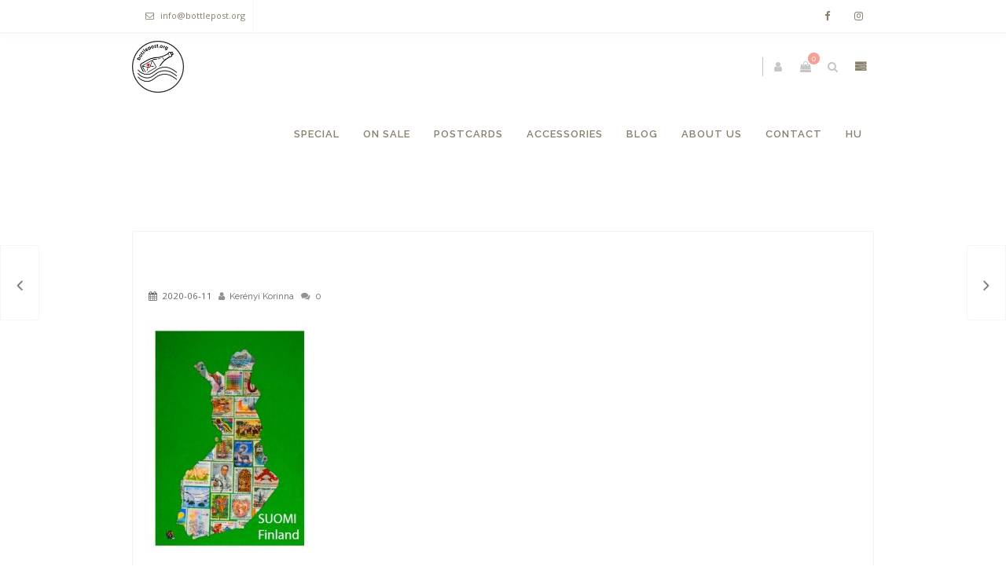

--- FILE ---
content_type: text/html; charset=UTF-8
request_url: https://en.bottlepost.org/bottlepost-kepeslap-stampart-24-1/
body_size: 16335
content:
<!DOCTYPE html>
<html xmlns="http://www.w3.org/1999/xhtml" lang="en-GB"
	prefix="og: https://ogp.me/ns#" >
	<head>
		<meta http-equiv="Content-Type" content="text/html; charset=UTF-8" />
		<meta name="viewport" content="width=device-width, maximum-scale=1" />
		<link rel="profile" href="https://gmpg.org/xfn/11" />
		<link rel="pingback" href="https://en.bottlepost.org/xmlrpc.php" />
		<title>bottlepost-kepeslap-stampart-24.1 | Bottlepost</title>

		<!-- All in One SEO 4.1.4.5 -->
		<meta name="robots" content="max-image-preview:large" />
		<meta property="og:locale" content="en_GB" />
		<meta property="og:site_name" content="Bottlepost | Postcards from unique perspective" />
		<meta property="og:type" content="article" />
		<meta property="og:title" content="bottlepost-kepeslap-stampart-24.1 | Bottlepost" />
		<meta property="article:published_time" content="2020-06-11T18:25:06+00:00" />
		<meta property="article:modified_time" content="2020-06-11T18:25:06+00:00" />
		<meta name="twitter:card" content="summary" />
		<meta name="twitter:domain" content="en.bottlepost.org" />
		<meta name="twitter:title" content="bottlepost-kepeslap-stampart-24.1 | Bottlepost" />
		<script type="application/ld+json" class="aioseo-schema">
			{"@context":"https:\/\/schema.org","@graph":[{"@type":"WebSite","@id":"https:\/\/en.bottlepost.org\/#website","url":"https:\/\/en.bottlepost.org\/","name":"Bottlepost","description":"Postcards from unique perspective","inLanguage":"en-GB","publisher":{"@id":"https:\/\/en.bottlepost.org\/#organization"}},{"@type":"Organization","@id":"https:\/\/en.bottlepost.org\/#organization","name":"Bottlepost","url":"https:\/\/en.bottlepost.org\/"},{"@type":"BreadcrumbList","@id":"https:\/\/en.bottlepost.org\/bottlepost-kepeslap-stampart-24-1\/#breadcrumblist","itemListElement":[{"@type":"ListItem","@id":"https:\/\/en.bottlepost.org\/#listItem","position":1,"item":{"@type":"WebPage","@id":"https:\/\/en.bottlepost.org\/","name":"Home","description":"Choose from one of the unique postcards. You will find something you like and would love to send to someone. Each postcard includes a stroy.","url":"https:\/\/en.bottlepost.org\/"},"nextItem":"https:\/\/en.bottlepost.org\/bottlepost-kepeslap-stampart-24-1\/#listItem"},{"@type":"ListItem","@id":"https:\/\/en.bottlepost.org\/bottlepost-kepeslap-stampart-24-1\/#listItem","position":2,"item":{"@type":"WebPage","@id":"https:\/\/en.bottlepost.org\/bottlepost-kepeslap-stampart-24-1\/","name":"bottlepost-kepeslap-stampart-24.1","url":"https:\/\/en.bottlepost.org\/bottlepost-kepeslap-stampart-24-1\/"},"previousItem":"https:\/\/en.bottlepost.org\/#listItem"}]},{"@type":"Person","@id":"https:\/\/en.bottlepost.org\/author\/kerenyikorinna\/#author","url":"https:\/\/en.bottlepost.org\/author\/kerenyikorinna\/","name":"Ker\u00e9nyi Korinna","image":{"@type":"ImageObject","@id":"https:\/\/en.bottlepost.org\/bottlepost-kepeslap-stampart-24-1\/#authorImage","url":"https:\/\/secure.gravatar.com\/avatar\/e19db78345862542161688b4c079a399?s=96&d=mm&r=g","width":96,"height":96,"caption":"Ker\u00e9nyi Korinna"}},{"@type":"ItemPage","@id":"https:\/\/en.bottlepost.org\/bottlepost-kepeslap-stampart-24-1\/#itempage","url":"https:\/\/en.bottlepost.org\/bottlepost-kepeslap-stampart-24-1\/","name":"bottlepost-kepeslap-stampart-24.1 | Bottlepost","inLanguage":"en-GB","isPartOf":{"@id":"https:\/\/en.bottlepost.org\/#website"},"breadcrumb":{"@id":"https:\/\/en.bottlepost.org\/bottlepost-kepeslap-stampart-24-1\/#breadcrumblist"},"author":"https:\/\/en.bottlepost.org\/author\/kerenyikorinna\/#author","creator":"https:\/\/en.bottlepost.org\/author\/kerenyikorinna\/#author","datePublished":"2020-06-11T18:25:06+02:00","dateModified":"2020-06-11T18:25:06+02:00"}]}
		</script>
		<!-- All in One SEO -->

<link rel='dns-prefetch' href='//fonts.googleapis.com' />
<link rel='dns-prefetch' href='//s.w.org' />
<link rel="alternate" type="application/rss+xml" title="Bottlepost &raquo; Feed" href="https://en.bottlepost.org/feed/" />
		<script type="text/javascript">
			window._wpemojiSettings = {"baseUrl":"https:\/\/s.w.org\/images\/core\/emoji\/13.1.0\/72x72\/","ext":".png","svgUrl":"https:\/\/s.w.org\/images\/core\/emoji\/13.1.0\/svg\/","svgExt":".svg","source":{"concatemoji":"https:\/\/en.bottlepost.org\/wp-includes\/js\/wp-emoji-release.min.js?ver=5.8.12"}};
			!function(e,a,t){var n,r,o,i=a.createElement("canvas"),p=i.getContext&&i.getContext("2d");function s(e,t){var a=String.fromCharCode;p.clearRect(0,0,i.width,i.height),p.fillText(a.apply(this,e),0,0);e=i.toDataURL();return p.clearRect(0,0,i.width,i.height),p.fillText(a.apply(this,t),0,0),e===i.toDataURL()}function c(e){var t=a.createElement("script");t.src=e,t.defer=t.type="text/javascript",a.getElementsByTagName("head")[0].appendChild(t)}for(o=Array("flag","emoji"),t.supports={everything:!0,everythingExceptFlag:!0},r=0;r<o.length;r++)t.supports[o[r]]=function(e){if(!p||!p.fillText)return!1;switch(p.textBaseline="top",p.font="600 32px Arial",e){case"flag":return s([127987,65039,8205,9895,65039],[127987,65039,8203,9895,65039])?!1:!s([55356,56826,55356,56819],[55356,56826,8203,55356,56819])&&!s([55356,57332,56128,56423,56128,56418,56128,56421,56128,56430,56128,56423,56128,56447],[55356,57332,8203,56128,56423,8203,56128,56418,8203,56128,56421,8203,56128,56430,8203,56128,56423,8203,56128,56447]);case"emoji":return!s([10084,65039,8205,55357,56613],[10084,65039,8203,55357,56613])}return!1}(o[r]),t.supports.everything=t.supports.everything&&t.supports[o[r]],"flag"!==o[r]&&(t.supports.everythingExceptFlag=t.supports.everythingExceptFlag&&t.supports[o[r]]);t.supports.everythingExceptFlag=t.supports.everythingExceptFlag&&!t.supports.flag,t.DOMReady=!1,t.readyCallback=function(){t.DOMReady=!0},t.supports.everything||(n=function(){t.readyCallback()},a.addEventListener?(a.addEventListener("DOMContentLoaded",n,!1),e.addEventListener("load",n,!1)):(e.attachEvent("onload",n),a.attachEvent("onreadystatechange",function(){"complete"===a.readyState&&t.readyCallback()})),(n=t.source||{}).concatemoji?c(n.concatemoji):n.wpemoji&&n.twemoji&&(c(n.twemoji),c(n.wpemoji)))}(window,document,window._wpemojiSettings);
		</script>
		<style type="text/css">
img.wp-smiley,
img.emoji {
	display: inline !important;
	border: none !important;
	box-shadow: none !important;
	height: 1em !important;
	width: 1em !important;
	margin: 0 .07em !important;
	vertical-align: -0.1em !important;
	background: none !important;
	padding: 0 !important;
}
</style>
	<link rel='stylesheet' id='wp-block-library-css'  href='https://en.bottlepost.org/wp-includes/css/dist/block-library/style.min.css?ver=5.8.12' type='text/css' media='all' />
<link rel='stylesheet' id='wc-blocks-vendors-style-css'  href='https://en.bottlepost.org/wp-content/plugins/woocommerce/packages/woocommerce-blocks/build/wc-blocks-vendors-style.css?ver=5.7.2' type='text/css' media='all' />
<link rel='stylesheet' id='wc-blocks-style-css'  href='https://en.bottlepost.org/wp-content/plugins/woocommerce/packages/woocommerce-blocks/build/wc-blocks-style.css?ver=5.7.2' type='text/css' media='all' />
<style id='woocommerce-inline-inline-css' type='text/css'>
.woocommerce form .form-row .required { visibility: visible; }
</style>
<link rel='stylesheet' id='zass-plugins-css'  href='https://en.bottlepost.org/wp-content/themes/zass/styles/zass-js-plugins-css/zass-plugins.min.css?ver=5.8.12' type='text/css' media='all' />
<link rel='stylesheet' id='zass-fonts-css'  href='//fonts.googleapis.com/css?family=Open+Sans%7CRaleway%3A100%2C100italic%2C200%2C200italic%2C300%2C300italic%2C400%2C400italic%2C500%2C500italic%2C600%2C600italic%2C700%2C700italic%2C800%2C800italic%2C900%2C900italic%26subset%3Dlatin&#038;ver=1.0.0' type='text/css' media='all' />
<link rel='stylesheet' id='zass-style-css'  href='https://en.bottlepost.org/wp-content/themes/zass/style.css?ver=5.8.12' type='text/css' media='all' />
<style id='zass-style-inline-css' type='text/css'>
/* Site main accent color */
			div.widget_categories ul li.current-cat > a:before, p.woocommerce-thankyou-order-received, .wpb_zass_banner a span.zass_banner-icon, .toggler:before, .zass-product-slider.owl-carousel .owl-nav .owl-prev:hover, .zass-product-slider.owl-carousel .owl-nav .owl-next:hover, .widget_shopping_cart_content p.buttons .button.checkout, .zass-portfolio-categories ul li a:hover, .zass-portfolio-categories ul li a.is-checked, .zass-event-countdown .is-countdown, .video_controlls a#video-volume:after, div.widget_categories ul li > a:hover:before, #main-menu ul.menu > li > a:hover, #main-menu ul.menu > li.current-menu-item > a, li.product-category.product a h3, .otw-input-wrap:before, .summary.entry-summary .yith-wcwl-add-to-wishlist a:before, .summary.entry-summary .compare::before, .prod_hold .price_hold:before, a.bbp-forum-title:hover, .portfolio_top .project-data .main-features .checklist li:before, body.zass_transparent_header #main-menu ul.menu > li.current_page_item > a:before, body.zass_transparent_header #main-menu ul.menu > li.current-menu-item > a:before, body.zass_transparent_header #main-menu ul.menu > li > a:hover:before {
				color:#f3a395;
			}
			a.sidebar-trigger, #cart-module .cart-contents span.count, .wcmp_sorted_vendors:before, td.tribe-events-present > div:first-of-type, a.mob-close-toggle:hover, #main-menu ul.menu > li > a:before, .pagination .links a:hover, .dokan-pagination-container .dokan-pagination li a:hover, a.mob-menu-toggle i, .bbp-pagination-links a:hover, .zass-search-cart-holder #search.active > span:hover, a.close-off-canvas:hover, .zass_content_slider .owl-dot.active span, #main-menu ul.menu > li > .zass-custom-menu-label, li.product-category.product h3 mark:after, div.product-category.product h3 mark:after, #main-menu li ul.sub-menu li.zass_colum_title > a:after, #main-menu li ul.sub-menu li.zass_colum_title > a:before, .blog-post-meta span.sticky_post, #zass_price_range, .zass_image_list a.zass-magnific-gallery-item:before, #bbpress-forums > #subscription-toggle a.subscription-toggle, .widget > h3:first-child:before, .widget > h3:first-child:after, .zass-portfolio-categories ul li a:hover:before, .zass-portfolio-categories ul li a.is-checked:before, .zass-portfolio-categories ul li a:hover:after, .zass-portfolio-categories ul li a.is-checked:after, .flex-direction-nav a, ul.status-closed li.bbp-topic-title .bbp-topic-permalink:before, ul.sticky li.bbp-topic-title .bbp-topic-permalink:before, ul.super-sticky li.bbp-topic-title .bbp-topic-permalink:before {
				background-color:#f3a395;
			}
			.bbp-topics-front ul.super-sticky, .blog-post.sticky, #main-menu li ul.sub-menu li.zass-highlight-menu-item:after, .error404 div.blog-post-excerpt, .zass_blog_masonry:not(.zass-related-blog-posts) .sticky .zass_post_data_holder, .zass-none-overlay.zass-10px-gap .portfolio-unit-holder:hover, .portfolio-unit-info a.portfolio-lightbox-link:hover, .zass-product-slider.owl-carousel .owl-nav .owl-prev:hover, .zass-product-slider.owl-carousel .owl-nav .owl-next:hover, .widget_shopping_cart_content p.buttons .button.checkout, .zass_banner_text:before, .zass_banner_text:after, body table.booked-calendar td.today .date span, .vc_tta-color-white.vc_tta-style-modern .vc_tta-tab.vc_active > a, .bbp-topics ul.super-sticky, .bbp-topics ul.sticky, .bbp-forum-content ul.sticky, a.sidebar-trigger:hover:after, .zass-pulsator-accent .wpb_wrapper:after, ul.tabs li.active a {
				border-color:#f3a395 !Important;
			}
			::-moz-selection {
				background:#f3a395;
			}
			::selection {
				background:#f3a395;
			}
			.box-sort-filter .ui-slider-horizontal .ui-slider-handle, .widget_price_filter .ui-slider-handle.ui-state-default.ui-corner-all {
				background:#f3a395 !Important;
			}
			li.product-category.product h3 mark, div.product-category.product h3 mark, .widget_shopping_cart_content a.remove:hover, .col2-set.addresses header a.edit { background:#main-site-color; }
			blockquote, q { border-left-color:#f3a395; }
			.double-bounce2 { background-color:#f3a395; }
			/* Links color */
			a, div.widget_categories ul li a:hover, div.widget_nav_menu ul li a:hover, div.widget_archive ul li a:hover, div.widget_recent_comments ul li a:hover, div.widget_pages ul li a:hover, div.widget_links ul li a:hover, div.widget_recent_entries ul a:hover, div.widget_meta ul li a:hover, div.widget_display_forums ul li a:hover, .widget_display_replies ul li a:hover, .widget_display_topics li > a.bbp-forum-title:hover, .widget_display_stats dt:hover, .widget_display_stats dd:hover, div.widget_display_views ul li a:hover, .widget_layered_nav ul li a:hover, .widget_product_categories ul li a:hover {color:#f3a395;}
			/* Links hover color */
			a:hover{color:#d18d81;}
			/* Widgets Title Color */
			.sidebar .box h3, .wpb_widgetised_column .box h3, h2.widgettitle, h2.wpb_flickr_heading{color:#333333;}
			/* Buttons Default style */
			    		a.button, .wcv-navigation ul.menu.horizontal li a, .wcv-pro-dashboard input[type="submit"], .zass-pricing-table-button a, button.wcv-button, .widget_shopping_cart_content p.buttons .button, input.button, button.button, a.button-inline, #submit_btn, #submit, .wpcf7-submit, #bbpress-forums #bbp-search-form #bbp_search, form.mc4wp-form input[type=submit], form.mc4wp-form input[type=email] {
    		border-radius: 2em !important;
			}
						/* Wordpress Default Buttons Color */
			a.button, button.wcv-button, input.button, .wcv-navigation ul.menu.horizontal li a, nav.woocommerce-MyAccount-navigation ul li a, button.button, a.button-inline, #submit_btn, #submit, .wpcf7-submit, .col2-set.addresses header a.edit, input.otw-submit, form.mc4wp-form input[type=submit], .tribe-events-button, input[type="submit"] {border-color:#7ebfbf; color:#7ebfbf;}
			.wcmp_regi_main .button {border-color:#7ebfbf !important; color:#7ebfbf !important;}
			/* Wordpress Default Buttons Hover Color */
			a.button:hover, button.wcv-button:hover, input.button:hover, .wcv-navigation ul.menu.horizontal li a:hover, .wcv-navigation ul.menu.horizontal li.active a, button.button:hover, nav.woocommerce-MyAccount-navigation ul li.is-active a, nav.woocommerce-MyAccount-navigation ul li a:hover, a.button-inline:hover, #submit_btn:hover, #submit:hover, .wpcf7-submit:hover, .r_more:hover, .r_more_right:hover, div.prod_hold a.button.add_to_cart_button:hover, button.single_add_to_cart_button:hover, .zass-product-slide-cart .button.add_to_cart_button:hover, input.otw-submit:hover, form.mc4wp-form input[type=submit]:hover, .wc-proceed-to-checkout a.checkout-button.button:hover {border-color:#333333 !important; color:#333333 !important;}
			.wcmp_regi_main .button:hover {border-color:#333333 !important; color:#333333 !important;}
			/* NEW label color */
			div.prod_hold .new_prod{background-color:#92dede;}
			/* SALE label color */
			div.prod_hold .sale, span.onsale, .count_holder_small .count_info:first-child {background-color:#f3a395;}
			/* Standard page title color (no background image) */
			#zass_page_title h1.heading-title, #zass_page_title h1.heading-title a, .breadcrumb,.breadcrumb a, .zass-dark-skin #zass_page_title h1.heading-title a {color:#ffffff;}
			/* Standard page subtitle color (no background image) */
			.zass_title_holder h6 {color:#ffffff;}
			/* Customized page title color (with background image) */
			#zass_page_title.zass_title_holder.title_has_image h1.heading-title, #zass_page_title.zass_title_holder.title_has_image h6, #zass_page_title.zass_title_holder.title_has_image .breadcrumb, #zass_page_title.zass_title_holder.title_has_image .breadcrumb a {
				color:#FFFFFF;
			}
			/* Standard page title background color (no background image) */
			.zass_title_holder, .zass_title_holder .inner:before, body.zass_header_left .zass_title_holder:not(.title_has_image) .inner {background-color:#f6b8ae;}
			/* Standard page title border color (no background image) */
			.zass_title_holder, body.zass_header_left .zass_title_holder:not(.title_has_image) .inner { border-color:#f1f1f1; }
			.zass_title_holder .inner:before { border-color: transparent #f1f1f1 #f1f1f1 transparent; }
			/* Post Date  background color */
			div.post .post-date, div.product.type-product .post-date, div.page.type-page .post-date, div.attachment .post-date {background-color:#92dede; }
			/* Portfolio overlay background color */
			.portfolio-unit-holder, .zass_image_list a.zass-magnific-gallery-item:before {background-color:#303038;}
			/* Portfolio overlay text color */
			div:not(.zass-none-overlay).portfolio-unit.masonry-unit a.portfolio-link, div:not(.zass-none-overlay).portfolio-unit.masonry-unit a.portfolio-link small, div:not(.zass-none-overlay).portfolio-unit.masonry-unit a.portfolio-link h4, div:not(.zass-none-overlay).portfolio-unit.masonry-unit,
			div:not(.zass-none-overlay).portfolio-unit.masonry-unit a.portfolio-link p, div:not(.zass-none-overlay).portfolio-unit.portfolio-col-2 a.portfolio-link, div:not(.zass-none-overlay).portfolio-unit.portfolio-col-2 a.portfolio-link small, div:not(.zass-none-overlay).portfolio-unit.portfolio-col-2 a.portfolio-link h4,
			div:not(.zass-none-overlay).portfolio-unit.portfolio-col-2, div:not(.zass-none-overlay).portfolio-unit.portfolio-col-2 a.portfolio-link p, div:not(.zass-none-overlay).portfolio-unit.portfolio-col-3 a.portfolio-link, div:not(.zass-none-overlay).portfolio-unit.portfolio-col-3 a.portfolio-link small,
			div:not(.zass-none-overlay).portfolio-unit.portfolio-col-3 a.portfolio-link h4, div:not(.zass-none-overlay).portfolio-unit.portfolio-col-3, div:not(.zass-none-overlay).portfolio-unit.portfolio-col-3 a.portfolio-link p, div:not(.zass-none-overlay).portfolio-unit.portfolio-col-4 a.portfolio-link,
			div:not(.zass-none-overlay).portfolio-unit.portfolio-col-4 a.portfolio-link small, div:not(.zass-none-overlay).portfolio-unit.portfolio-col-4 a.portfolio-link h4, div:not(.zass-none-overlay).portfolio-unit.portfolio-col-4, div:not(.zass-none-overlay).portfolio-unit.portfolio-col-4 a.portfolio-link p,
			div:not(.zass-none-overlay).similar_projects .portfolio-unit a.portfolio-link, div:not(.zass-none-overlay).similar_projects .portfolio-unit a.portfolio-link small, div:not(.zass-none-overlay).similar_projects .portfolio-unit a.portfolio-link h4, div:not(.zass-none-overlay).similar_projects .portfolio-unit,
			div:not(.zass-none-overlay).similar_projects .portfolio-unit a.portfolio-link p, div:not(.zass-none-overlay).owl-item .portfolio-unit a.portfolio-link, div:not(.zass-none-overlay).owl-item .portfolio-unit a.portfolio-link small, div:not(.zass-none-overlay).owl-item .portfolio-unit a.portfolio-link h4,
			div:not(.zass-none-overlay).owl-item .portfolio-unit, div:not(.zass-none-overlay).owl-item .portfolio-unit a.portfolio-link p, div:not(.zass-none-overlay).portfolio-unit.portfolio-col-5 a.portfolio-link, div:not(.zass-none-overlay).portfolio-unit.portfolio-col-5 a.portfolio-link small,
			div:not(.zass-none-overlay).portfolio-unit.portfolio-col-5 a.portfolio-link h4, div:not(.zass-none-overlay).portfolio-unit.portfolio-col-5, div:not(.zass-none-overlay).portfolio-unit.portfolio-col-5 a.portfolio-link p, div:not(.zass-none-overlay).portfolio-unit.portfolio-col-6 a.portfolio-link,
			div:not(.zass-none-overlay).portfolio-unit.portfolio-col-6 a.portfolio-link small, div:not(.zass-none-overlay).portfolio-unit.portfolio-col-6 a.portfolio-link h4, div:not(.zass-none-overlay).portfolio-unit.portfolio-col-6, div:not(.zass-none-overlay).portfolio-unit.portfolio-col-6 a.portfolio-link p, div:not(.zass-none-overlay).zass_image_list a.zass-magnific-gallery-item:after {
				color:#ffffff;
			}
			.portfolio-unit-info a.portfolio-lightbox-link span {
				border-color:#ffffff;
			}
			/* Top Menu Bar Visible on Mobile */
						/* Header top bar background color */
			#header_top { background-color:#ffffff; border-color:#f5f5f5 !Important;}
			body.zass-overlay-header #header_top .inner { background-color:#ffffff; border-color:#f5f5f5 !Important;}
			/* Header middle section background color */
			#header_bottom, #header_bottom .inner:before {background-color:;}
			/* Header middle section bar border color */
			#header_bottom, #header_bottom .inner:before {border-color:#f5f5f5 !Important;}
						/* Main menu links color and typography */
						#main-menu ul.menu > li > a, #main-menu li div.zass-mega-menu > ul.sub-menu > li > a, .zass-wishlist-counter a, .zass-search-cart-holder a.sidebar-trigger:before, #header .zass-search-cart-holder .video_controlls a {color:#887f6e;font-size:13px;font-weight:600;font-style:normal;}
			/* Main menu links hover color */
			ul#mobile-menu.menu li a {font-size:13px;font-weight:600;font-style:normal;}
			/* Main menu links hover color */
			#main-menu ul.menu > li > a:hover, #main-menu ul.menu > li.current-menu-item > a, #main-menu ul.menu > li.zass-highlight-menu-item > a, body.zass_transparent_header #header #main-menu ul.menu > li > a:hover, body.zass_transparent_header #header #main-menu ul.menu > li.current-menu-item > a, #cart-module a.cart-contents, #main-menu li div.zass-mega-menu > ul.sub-menu > li > a:hover {color:#665f50;}
			/* Main menu background hover color */
										#main-menu ul.menu > li.zass-highlight-menu-item > a, #main-menu ul.menu > li.zass-highlight-menu-item:after, #main-menu li ul.sub-menu li a:hover { background-color: #f3a395;}
				#main-menu ul.menu > li.zass-highlight-menu-item:after { border-color: #f3a395;}
										#main-menu ul.menu > li > a {text-transform: uppercase;}
						/* Main menu icons color */
						#main-menu ul.menu li a i {color: #7ebfbf;}
						/* Header top bar menu links color */
			ul#topnav2 > li a, .zass-top-bar-message, #header_top .zass-social ul li a {color:#887f6e}
			/* Header top bar menu links hover color */
			ul#topnav2 li a:hover, body.zass_transparent_header ul#topnav2 > li a:hover {color:#f3a395;}
			ul#topnav2 ul.sub-menu li a:hover, .zass-dark-skin ul#topnav2 ul.sub-menu a:hover, .zass-dark-skin ul#topnav2 li:hover ul.sub-menu a:hover {background-color:#f3a395;}
			/* Header top bar menu links hover background color */
			ul#topnav2 li a:hover {background-color:;}
			/* Collapsible Pre-Header background color */
			#pre_header, .toggler {background-color:#f6b8ae;}
			.toggler {border-color:#f6b8ae;}
			/* Collapsible Pre-Header titles color */
			#pre_header .widget > h3:first-child {color:#ffffff;}
			/* Collapsible Pre-Header titles border color */
			#pre_header .widget > h3:first-child, #pre_header > .inner ul.product_list_widget li, #pre_header > .inner div.widget_nav_menu ul li a, #pre_header > .inner ul.products-list li {border-color:#f6b8ae;}
			#pre_header > .inner div.widget_categories ul li, #pre_header > .inner div.widget_archive ul li, #pre_header > .inner div.widget_recent_comments ul li, #pre_header > .inner div.widget_pages ul li,
			#pre_header > .inner div.widget_links ul li, #pre_header > .inner div.widget_recent_entries ul li, #pre_header > .inner div.widget_meta ul li, #pre_header > .inner div.widget_display_forums ul li,
			#pre_header > .inner .widget_display_replies ul li, #pre_header > .inner .widget_display_views ul li {border-color: #f6b8ae;}
			/* Collapsible Pre-Header links color */
			#pre_header a {color:#ffffff;}
			/* Transparent Header menu color */
			@media only screen and (min-width: 1024px) {
				body.zass_transparent_header #header #logo .zass-logo-title, body.zass_transparent_header #zass-account-holder a, body.zass_transparent_header #zass-account-holder a i, body.zass_transparent_header #header .zass-search-cart-holder .video_controlls a, body.zass_transparent_header #header #logo .zass-logo-subtitle, body.zass_transparent_header #header #main-menu ul.menu > li > a, body.zass_transparent_header #header .zass-search-cart-holder #search > span:after, body.zass_transparent_header .zass-search-cart-holder a.sidebar-trigger:before, body.zass_transparent_header #header #cart-module a.cart-contents, body.zass_transparent_header #header #cart-module a.cart-contents:before, body.zass_transparent_header #header .zass-wishlist-counter a, body.zass_transparent_header #header .zass-wishlist-counter a i {
					color:#FFFFFF !Important;
				}
				/* Transparent menu hover color */
							}
			/* Header background */
						
			#header, #header2 {background-color: #ffffff;}
						body.zass-overlay-header #header .main_menu_holder {background-color: #ffffff;}
			/* footer_background */
										#footer {background: url("https://en.bottlepost.org/wp-content/uploads/2019/11/bottlepost-footer01.jpg") top center no-repeat scroll;}
						#footer {background-color: #ffffff;}
                        #footer {
                background-size: cover;
            }
            
			@media only screen and (min-width: 1024px) {
				body.zass_header_left.zass-overlay-header #footer, body.zass_header_left.zass-overlay-header #powered {background: none;}
				body.zass_header_left.zass-overlay-header #footer .inner {background-color: #ffffff;}
				body.zass_header_left.zass-overlay-header #powered .inner {background-color: ;}
			}


			/* footer_titles_color + footer_title_border_color */
			#footer .widget > h3:first-child {color:#ffffff; border-color: #6e5544;}
			#footer > .inner ul.product_list_widget li, #footer > .inner div.widget_nav_menu ul li a, #footer > .inner ul.products-list li, #zass_footer_menu > li {border-color: #6e5544;}
			/* footer_menu_links_color */
			#zass_footer_menu > li a, #powered a, #powered .zass-social ul li a {color: #ffffff;}
			/* footer_links_color */
			#footer > .inner a {color: #ffffff;}
			/* footer_text_color */
			#footer {color: #ffffff;}
			#footer > .inner div.widget_categories ul li, #footer > .inner div.widget_archive ul li, #footer > .inner div.widget_recent_comments ul li, #footer > .inner div.widget_pages ul li,
			#footer > .inner div.widget_links ul li, #footer > .inner div.widget_recent_entries ul li, #footer > .inner div.widget_meta ul li, #footer > .inner div.widget_display_forums ul li,
			#footer > .inner .widget_display_replies ul li, #footer > .inner .widget_display_views ul li, #footer > .inner div.widget_nav_menu ul li a {border-color: #6e5544;}
			/* footer_copyright_bar_bckgr_color */
			#powered{background-color: ; color: #ffffff;}
			/* Body font */
						body {
				font-family:Open Sans;
				font-size:14px;
				color:#999999;
			}
			#header #logo .zass-logo-subtitle, #header2 #logo .zass-logo-subtitle {
				color: #999999;
			}
			/* Text logo color and typography */
						#header #logo .zass-logo-title, #header2 #logo .zass-logo-title {color: #333333;font-size:24px;font-weight:800;font-style:normal;}
			/* Heading fonts */
						h1, h2, h3, h4, h5, h6, .tribe-countdown-text, div.prod_hold .name, .vendor_address p, .zass-event-countdown .is-countdown, #header #logo .zass-logo-title, #header2 #logo .zass-logo-title, .zass-counter-h1, .zass-typed-h1, .zass-typed-h2, .zass-typed-h3, .zass-typed-h4, .zass-typed-h5, .zass-typed-h6, .zass-counter-h2, body.woocommerce-account #customer_login.col2-set .owl-nav, .zass-counter-h3, .error404 div.blog-post-excerpt:before, #yith-wcwl-popup-message #yith-wcwl-message, div.added-product-text strong, .vc_pie_chart .vc_pie_chart_value, .countdown-amount, .zass-product-slide-price, .zass-counter-h4, .zass-counter-h5, .zass-search-cart-holder #search input[type="text"], .zass-counter-h6, .vc_tta-tabs:not(.vc_tta-style-modern) .vc_tta-tab, div.product .price span, a.bbp-forum-title, p.logged-in-as, .zass-pricing-table-price, li.bbp-forum-info, li.bbp-topic-title .bbp-topic-permalink, .breadcrumb, .offer_title, ul.tabs a, .wpb_tabs .wpb_tabs_nav li a, .wpb_tour .wpb_tabs_nav a, .wpb_accordion .wpb_accordion_wrapper .wpb_accordion_header a, .post-date .num, .zass-products-list-view div.prod_hold .name, .zass_shortcode_count_holder .countdown-amount, .post-date, .blog-post-meta span a, .widget_shopping_cart_content p.total, #cart-module a.cart-contents, .zass-wishlist-counter, .portfolio_top .project-data .project-details .simple-list-underlined li, .portfolio_top .project-data .main-features .checklist li, .summary.entry-summary .yith-wcwl-add-to-wishlist a {
				font-family:Raleway;
			}
			
							#main-menu ul.menu li a, ul#mobile-menu.menu li a, #main-menu li div.zass-mega-menu > ul.sub-menu > li.zass_colum_title > a {
					font-family:Raleway;
				}
			
							a.button, input.button, button.button, a.button-inline, #submit_btn, #submit, .wpcf7-submit, .col2-set.addresses header a.edit, div.product input.qty, .zass-pricing-table-button a, .vc_btn3, nav.woocommerce-MyAccount-navigation ul li a {
					font-family:Raleway;
				}
			.wcmp_regi_main .button {
				font-family:Raleway !important;
			}
						/* H1 */
						h1, .zass-counter-h1, .zass-typed-h1, .term-description p:first-of-type:first-letter, .zass-dropcap p:first-letter, .zass-dropcap h1:first-letter, .zass-dropcap h2:first-letter, .zass-dropcap h3:first-letter, .zass-dropcap h4:first-letter, .zass-dropcap h5:first-letter, .zass-dropcap h6:first-letter{color:#2b3033;font-size:62px;font-weight:800;font-style:normal;}
			/* H2 */
						h2, .zass-counter-h2, .zass-typed-h2, .icon_teaser h3:first-child, body.woocommerce-account #customer_login.col2-set .owl-nav, #customer_login.u-columns.col2-set .owl-nav {color:#2b3033;font-size:44px;font-weight:800;font-style:normal;}
			/* H3 */
						h3, .zass-counter-h3, .zass-typed-h3{color:#2b3033;font-size:34px;font-weight:700;font-style:normal;}
			/* H4 */
						h4, .zass-counter-h4, .zass-typed-h4{color:#2b3033;font-size:24px;font-weight:500;font-style:normal;}
			/* H5 */
						h5, .zass-counter-h5, .zass-typed-h5{color:#2b3033;font-size:18px;font-weight:500;font-style:normal;}
			/* H6 */
						h6, .zass-counter-h6, .zass-typed-h6{color:#999999;font-size:16px;}
						/* Add to Cart Color */
			div.prod_hold a.button.add_to_cart_button, button.single_add_to_cart_button, .wc-proceed-to-checkout a.checkout-button.button, .zass-product-slide-cart .button.add_to_cart_button {border-color:#0700ed !important; color:#0700ed !important;}
			/* Main menu background color */
						table.compare-list .add-to-cart td a.zass-quick-view-link, table.compare-list .add-to-cart td a.compare.button {
				display:none !important;
			}
</style>
<link rel='stylesheet' id='zass-responsive-css'  href='https://en.bottlepost.org/wp-content/themes/zass/styles/zass-responsive.css?ver=5.8.12' type='text/css' media='all' />
<link rel='stylesheet' id='font-awesome-css'  href='https://en.bottlepost.org/wp-content/plugins/js_composer/assets/lib/bower/font-awesome/css/font-awesome.min.css?ver=5.7' type='text/css' media='all' />
<link rel='stylesheet' id='et-line-font-css'  href='https://en.bottlepost.org/wp-content/themes/zass/styles/et-line-font/style.css?ver=5.8.12' type='text/css' media='all' />
<script type='text/javascript' src='https://en.bottlepost.org/wp-includes/js/jquery/jquery.min.js?ver=3.6.0' id='jquery-core-js'></script>
<script type='text/javascript' src='https://en.bottlepost.org/wp-includes/js/jquery/jquery-migrate.min.js?ver=3.3.2' id='jquery-migrate-js'></script>
<script type='text/javascript' src='https://en.bottlepost.org/wp-content/plugins/miniorange-login-openid/includes/js/mo_openid_jquery.cookie.min.js?ver=5.8.12' id='js-cookie-script-js'></script>
<script type='text/javascript' src='https://en.bottlepost.org/wp-content/plugins/miniorange-login-openid/includes/js/mo-openid-social_login.js?ver=5.8.12' id='mo-social-login-script-js'></script>
<script type='text/javascript' src='https://en.bottlepost.org/wp-content/plugins/woocommerce/assets/js/jquery-blockui/jquery.blockUI.min.js?ver=2.7.0-wc.5.7.2' id='jquery-blockui-js'></script>
<script type='text/javascript' id='wc-add-to-cart-js-extra'>
/* <![CDATA[ */
var wc_add_to_cart_params = {"ajax_url":"\/wp-admin\/admin-ajax.php","wc_ajax_url":"\/?wc-ajax=%%endpoint%%","i18n_view_cart":"View basket","cart_url":"https:\/\/en.bottlepost.org\/cart\/","is_cart":"","cart_redirect_after_add":"no"};
/* ]]> */
</script>
<script type='text/javascript' src='https://en.bottlepost.org/wp-content/plugins/woocommerce/assets/js/frontend/add-to-cart.min.js?ver=5.7.2' id='wc-add-to-cart-js'></script>
<script type='text/javascript' src='https://en.bottlepost.org/wp-content/plugins/js_composer/assets/js/vendors/woocommerce-add-to-cart.js?ver=5.7' id='vc_woocommerce-add-to-cart-js-js'></script>
<script type='text/javascript' src='https://en.bottlepost.org/wp-content/themes/zass/js/modernizr.custom.js?ver=5.8.12' id='modernizr-js'></script>
<link rel="https://api.w.org/" href="https://en.bottlepost.org/wp-json/" /><link rel="alternate" type="application/json" href="https://en.bottlepost.org/wp-json/wp/v2/media/3883" /><link rel="EditURI" type="application/rsd+xml" title="RSD" href="https://en.bottlepost.org/xmlrpc.php?rsd" />
<link rel="wlwmanifest" type="application/wlwmanifest+xml" href="https://en.bottlepost.org/wp-includes/wlwmanifest.xml" /> 
<meta name="generator" content="WordPress 5.8.12" />
<meta name="generator" content="WooCommerce 5.7.2" />
<link rel='shortlink' href='https://en.bottlepost.org/?p=3883' />
<link rel="alternate" type="application/json+oembed" href="https://en.bottlepost.org/wp-json/oembed/1.0/embed?url=https%3A%2F%2Fen.bottlepost.org%2Fbottlepost-kepeslap-stampart-24-1%2F" />
<link rel="alternate" type="text/xml+oembed" href="https://en.bottlepost.org/wp-json/oembed/1.0/embed?url=https%3A%2F%2Fen.bottlepost.org%2Fbottlepost-kepeslap-stampart-24-1%2F&#038;format=xml" />

		<!-- GA Google Analytics @ https://m0n.co/ga -->
		<script async src="https://www.googletagmanager.com/gtag/js?id=UA-153296740-1"></script>
		<script>
			window.dataLayer = window.dataLayer || [];
			function gtag(){dataLayer.push(arguments);}
			gtag('js', new Date());
			gtag('config', 'UA-153296740-1');
		</script>

	<script type="text/javascript">
(function(url){
	if(/(?:Chrome\/26\.0\.1410\.63 Safari\/537\.31|WordfenceTestMonBot)/.test(navigator.userAgent)){ return; }
	var addEvent = function(evt, handler) {
		if (window.addEventListener) {
			document.addEventListener(evt, handler, false);
		} else if (window.attachEvent) {
			document.attachEvent('on' + evt, handler);
		}
	};
	var removeEvent = function(evt, handler) {
		if (window.removeEventListener) {
			document.removeEventListener(evt, handler, false);
		} else if (window.detachEvent) {
			document.detachEvent('on' + evt, handler);
		}
	};
	var evts = 'contextmenu dblclick drag dragend dragenter dragleave dragover dragstart drop keydown keypress keyup mousedown mousemove mouseout mouseover mouseup mousewheel scroll'.split(' ');
	var logHuman = function() {
		if (window.wfLogHumanRan) { return; }
		window.wfLogHumanRan = true;
		var wfscr = document.createElement('script');
		wfscr.type = 'text/javascript';
		wfscr.async = true;
		wfscr.src = url + '&r=' + Math.random();
		(document.getElementsByTagName('head')[0]||document.getElementsByTagName('body')[0]).appendChild(wfscr);
		for (var i = 0; i < evts.length; i++) {
			removeEvent(evts[i], logHuman);
		}
	};
	for (var i = 0; i < evts.length; i++) {
		addEvent(evts[i], logHuman);
	}
})('//en.bottlepost.org/?wordfence_lh=1&hid=286F63D79DA82B84F96ADB0AAEFBE122');
</script>	<noscript><style>.woocommerce-product-gallery{ opacity: 1 !important; }</style></noscript>
	<meta name="generator" content="Powered by WPBakery Page Builder - drag and drop page builder for WordPress."/>
<!--[if lte IE 9]><link rel="stylesheet" type="text/css" href="https://en.bottlepost.org/wp-content/plugins/js_composer/assets/css/vc_lte_ie9.min.css" media="screen"><![endif]--><link rel="icon" href="https://en.bottlepost.org/wp-content/uploads/2020/01/cropped-heart-159636_640-32x32.png" sizes="32x32" />
<link rel="icon" href="https://en.bottlepost.org/wp-content/uploads/2020/01/cropped-heart-159636_640-192x192.png" sizes="192x192" />
<link rel="apple-touch-icon" href="https://en.bottlepost.org/wp-content/uploads/2020/01/cropped-heart-159636_640-180x180.png" />
<meta name="msapplication-TileImage" content="https://en.bottlepost.org/wp-content/uploads/2020/01/cropped-heart-159636_640-270x270.png" />
		<style type="text/css" id="wp-custom-css">
			.vc_custom_1537347747574, .vc_custom_1537347747574 {border-top-style:unset!important;}

.zass-accent-tearoff .zass_title_holder:before, .zass-accent-tearoff .zass_title_holder:after{background:unset!important;}

.zass-accent-tearoff .zass_title_holder{padding:0!important;}
.zass-accent-tearoff .zass_title_holder .inner {
    padding-bottom: 30px;
}
#zass_page_title{
	display:none!important;
}
 div.woocommerce-product-gallery__image a img {
    
    border: 2px solid #eacca5;
	border-radius:4px;
}
div.product div.images ol.flex-control-nav li, #content div.product div.images ol.flex-control-nav li, div.product div.images ol.flex-control-nav li, #content div.product div.images ol.flex-control-nav li{margin:0; padding :0;}		</style>
		<noscript><style type="text/css"> .wpb_animate_when_almost_visible { opacity: 1; }</style></noscript>	</head>

	<body data-rsssl=1 class="attachment attachment-template-default single single-attachment postid-3883 attachmentid-3883 attachment-jpeg theme-zass woocommerce-no-js zass_fullwidth zass-main-menu-right zass-accent-tearoff wpb-js-composer js-comp-ver-5.7 vc_responsive">
		
		
		<div id="menu_mobile" class="menu-menu-container"><a class="mob-close-toggle"></a><ul id="mobile-menu" class="menu"><li id="menu-item-4118" class="menu-item menu-item-type-post_type menu-item-object-page menu-item-4118"><a href="https://en.bottlepost.org/special-product/">Special</a></li>
<li id="menu-item-1399" class="menu-item menu-item-type-taxonomy menu-item-object-product_cat menu-item-1399"><a href="https://en.bottlepost.org/webshop/product-category/on-sale/">On Sale</a></li>
<li id="menu-item-1401" class="menu-item menu-item-type-taxonomy menu-item-object-product_cat menu-item-1401"><a href="https://en.bottlepost.org/webshop/product-category/postcards/">Postcards</a></li>
<li id="menu-item-1402" class="menu-item menu-item-type-taxonomy menu-item-object-product_cat menu-item-1402"><a href="https://en.bottlepost.org/webshop/product-category/accessories/">Accessories</a></li>
<li id="menu-item-1403" class="menu-item menu-item-type-post_type menu-item-object-page current_page_parent menu-item-1403"><a href="https://en.bottlepost.org/blog/">Blog</a></li>
<li id="menu-item-1397" class="menu-item menu-item-type-post_type menu-item-object-page menu-item-1397"><a href="https://en.bottlepost.org/about-us/">About us</a></li>
<li id="menu-item-1398" class="menu-item menu-item-type-post_type menu-item-object-page menu-item-1398"><a href="https://en.bottlepost.org/contact/">Contact</a></li>
<li id="menu-item-2467" class="menu-item menu-item-type-custom menu-item-object-custom menu-item-2467"><a href="https://bottlepost.org/">HU</a></li>
</ul></div>		<!-- MAIN WRAPPER -->
		<div id="container">
			<!-- If it is not a blank page template -->
											<!-- Collapsible Pre-Header -->
								<!-- END Collapsible Pre-Header -->
				<!-- HEADER -->
				<div id="header">
											<div id="header_top" class="fixed">
							<div class="inner">
																<!--	Social profiles in header-->
																	<div class="zass-social">
	<ul>
									<li><a title="Follow on Facebook" class="facebook" target="_blank"  href="https://www.facebook.com/StampArtbyBottlepost.org"><i class="fa fa-facebook"></i></a></li>
																																																				<li><a title="Follow on Instagram" class="instegram" target="_blank"  href="https://www.instagram.com/bottlepost_org_/"><i class="fa fa-instagram"></i></a></li>
																					</ul>
</div>																									<div class="zass-top-bar-message">
																															<span class="zass-top-bar-mail">
																									info@bottlepost.org																							</span>
																													</div>
																							</div>
						</div>
					
					<div class="inner main_menu_holder fixed">
												<div  id="logo">
							<a href="https://en.bottlepost.org/"  title="Bottlepost" rel="home">
								<img width="1000" height="1000" src="https://en.bottlepost.org/wp-content/uploads/2019/06/bottlepost.png" class="" alt="" loading="lazy" srcset="https://en.bottlepost.org/wp-content/uploads/2019/06/bottlepost.png 1000w, https://en.bottlepost.org/wp-content/uploads/2019/06/bottlepost-150x150.png 150w, https://en.bottlepost.org/wp-content/uploads/2019/06/bottlepost-300x300.png 300w, https://en.bottlepost.org/wp-content/uploads/2019/06/bottlepost-768x768.png 768w, https://en.bottlepost.org/wp-content/uploads/2019/06/bottlepost-800x800.png 800w, https://en.bottlepost.org/wp-content/uploads/2019/06/bottlepost-550x550.png 550w, https://en.bottlepost.org/wp-content/uploads/2019/06/bottlepost-400x400.png 400w, https://en.bottlepost.org/wp-content/uploads/2019/06/bottlepost-100x100.png 100w, https://en.bottlepost.org/wp-content/uploads/2019/06/bottlepost-60x60.png 60w, https://en.bottlepost.org/wp-content/uploads/2019/06/bottlepost-50x50.png 50w, https://en.bottlepost.org/wp-content/uploads/2019/06/bottlepost-600x600.png 600w" sizes="(max-width: 1000px) 100vw, 1000px" />															</a>
						</div>
						<a class="mob-menu-toggle" href="#"><i class="fa fa-bars"></i></a>

													<div class="zass-search-cart-holder">
																	<div id="search">
																															
<form role="search" method="get" id="searchform" action="https://en.bottlepost.org/">
	<div>
		<input type="text" value="" name="s" id="s" placeholder="Search Products" />
		<input type="submit" id="searchsubmit" value="" />
		<input type="hidden" name="post_type" value="product" />
	</div>
</form>																			</div>
								
								<!-- SHOPPING CART -->
																	<ul id="cart-module" class="site-header-cart">
												<li class="">
			<a class="cart-contents" href="https://en.bottlepost.org/cart/" title="View your shopping cart">
				<span class="count">0</span>
			</a>
		</li>
												<li>
											<div class="widget woocommerce widget_shopping_cart"><div class="widget_shopping_cart_content"></div></div>										</li>
									</ul>
																<!-- END OF SHOPPING CART -->

								
																										                                    <div id="zass-account-holder">
                                        <a href="https://en.bottlepost.org/my-profile/" title="My Account">
                                            <i class="fa fa-user"></i>
                                        </a>
                                    </div>
								
							</div>
												<div id="main-menu" class="menu-main-menu-container"><ul id="main_nav" class="menu"><li class="menu-item menu-item-type-post_type menu-item-object-page menu-item-4118"><a href="https://en.bottlepost.org/special-product/">Special</a></li>
<li class="menu-item menu-item-type-taxonomy menu-item-object-product_cat menu-item-1399"><a href="https://en.bottlepost.org/webshop/product-category/on-sale/">On Sale</a></li>
<li class="menu-item menu-item-type-taxonomy menu-item-object-product_cat menu-item-1401"><a href="https://en.bottlepost.org/webshop/product-category/postcards/">Postcards</a></li>
<li class="menu-item menu-item-type-taxonomy menu-item-object-product_cat menu-item-1402"><a href="https://en.bottlepost.org/webshop/product-category/accessories/">Accessories</a></li>
<li class="menu-item menu-item-type-post_type menu-item-object-page current_page_parent menu-item-1403"><a href="https://en.bottlepost.org/blog/">Blog</a></li>
<li class="menu-item menu-item-type-post_type menu-item-object-page menu-item-1397"><a href="https://en.bottlepost.org/about-us/">About us</a></li>
<li class="menu-item menu-item-type-post_type menu-item-object-page menu-item-1398"><a href="https://en.bottlepost.org/contact/">Contact</a></li>
<li class="menu-item menu-item-type-custom menu-item-object-custom menu-item-2467"><a href="https://bottlepost.org/">HU</a></li>
</ul></div>					</div>
				</div>
				<!-- END OF HEADER -->
				
	<div class="sidebar off-canvas-sidebar">
		<a class="close-off-canvas" href="#"></a>
		<div class="off-canvas-wrapper">
			<div id="woocommerce_product_categories-2" class="widget box woocommerce widget_product_categories"><h3>Products</h3><ul class="product-categories"><li class="cat-item cat-item-41 cat-parent"><a href="https://en.bottlepost.org/webshop/product-category/accessories/">Accessories</a><ul class='children'>
<li class="cat-item cat-item-52 cat-parent"><a href="https://en.bottlepost.org/webshop/product-category/accessories/stamps/">Stamps</a>	<ul class='children'>
<li class="cat-item cat-item-608"><a href="https://en.bottlepost.org/webshop/product-category/accessories/stamps/new-stamps/">New stamps</a></li>
	</ul>
</li>
<li class="cat-item cat-item-57"><a href="https://en.bottlepost.org/webshop/product-category/accessories/stickers/">Stickers</a></li>
<li class="cat-item cat-item-58"><a href="https://en.bottlepost.org/webshop/product-category/accessories/tattoos/">Tattoos</a></li>
<li class="cat-item cat-item-56"><a href="https://en.bottlepost.org/webshop/product-category/accessories/washi-tapes/">Washi tapes</a></li>
</ul>
</li>
<li class="cat-item cat-item-38"><a href="https://en.bottlepost.org/webshop/product-category/on-sale/">On Sale</a></li>
<li class="cat-item cat-item-39 cat-parent"><a href="https://en.bottlepost.org/webshop/product-category/postcards/">Postcards</a><ul class='children'>
<li class="cat-item cat-item-63"><a href="https://en.bottlepost.org/webshop/product-category/postcards/animals/">Animals</a></li>
<li class="cat-item cat-item-71"><a href="https://en.bottlepost.org/webshop/product-category/postcards/buildings-castles/">Architecture</a></li>
<li class="cat-item cat-item-149"><a href="https://en.bottlepost.org/webshop/product-category/postcards/b-w/">B/W</a></li>
<li class="cat-item cat-item-64"><a href="https://en.bottlepost.org/webshop/product-category/postcards/bicyles/">Bicyles</a></li>
<li class="cat-item cat-item-73"><a href="https://en.bottlepost.org/webshop/product-category/postcards/bridges/">Bridges</a></li>
<li class="cat-item cat-item-85"><a href="https://en.bottlepost.org/webshop/product-category/postcards/cemeteries/">Cemeteries</a></li>
<li class="cat-item cat-item-74"><a href="https://en.bottlepost.org/webshop/product-category/postcards/christmas/">Christmas</a></li>
<li class="cat-item cat-item-86"><a href="https://en.bottlepost.org/webshop/product-category/postcards/churches/">Churches</a></li>
<li class="cat-item cat-item-88"><a href="https://en.bottlepost.org/webshop/product-category/postcards/cities/">Cities</a></li>
<li class="cat-item cat-item-70"><a href="https://en.bottlepost.org/webshop/product-category/postcards/clouds/">Clouds</a></li>
<li class="cat-item cat-item-69"><a href="https://en.bottlepost.org/webshop/product-category/postcards/fire/">Fire</a></li>
<li class="cat-item cat-item-92"><a href="https://en.bottlepost.org/webshop/product-category/postcards/food/">Food</a></li>
<li class="cat-item cat-item-75"><a href="https://en.bottlepost.org/webshop/product-category/postcards/gardens/">Gardens</a></li>
<li class="cat-item cat-item-81"><a href="https://en.bottlepost.org/webshop/product-category/postcards/hearts/">Hearts</a></li>
<li class="cat-item cat-item-84"><a href="https://en.bottlepost.org/webshop/product-category/postcards/lakes-rivers-seas/">Lakes - Rivers - Seas</a></li>
<li class="cat-item cat-item-76"><a href="https://en.bottlepost.org/webshop/product-category/postcards/lamps/">Lamps</a></li>
<li class="cat-item cat-item-83"><a href="https://en.bottlepost.org/webshop/product-category/postcards/landscape/">Landscape</a></li>
<li class="cat-item cat-item-78"><a href="https://en.bottlepost.org/webshop/product-category/postcards/market/">Market</a></li>
<li class="cat-item cat-item-72"><a href="https://en.bottlepost.org/webshop/product-category/postcards/mountains-icebergs/">Mountains - Icebergs</a></li>
<li class="cat-item cat-item-67"><a href="https://en.bottlepost.org/webshop/product-category/postcards/nature/">Nature</a></li>
<li class="cat-item cat-item-61"><a href="https://en.bottlepost.org/webshop/product-category/postcards/new-postcards/">New postcards</a></li>
<li class="cat-item cat-item-77"><a href="https://en.bottlepost.org/webshop/product-category/postcards/parks/">Parks</a></li>
<li class="cat-item cat-item-66"><a href="https://en.bottlepost.org/webshop/product-category/postcards/people/">People</a></li>
<li class="cat-item cat-item-79"><a href="https://en.bottlepost.org/webshop/product-category/postcards/post/">Post</a></li>
<li class="cat-item cat-item-87"><a href="https://en.bottlepost.org/webshop/product-category/postcards/roads/">Roads</a></li>
<li class="cat-item cat-item-80"><a href="https://en.bottlepost.org/webshop/product-category/postcards/sport/">Sport</a></li>
<li class="cat-item cat-item-446"><a href="https://en.bottlepost.org/webshop/product-category/postcards/stamp-art/">Stamp art</a></li>
<li class="cat-item cat-item-82"><a href="https://en.bottlepost.org/webshop/product-category/postcards/statues/">Statues</a></li>
<li class="cat-item cat-item-65"><a href="https://en.bottlepost.org/webshop/product-category/postcards/still-life/">Still life</a></li>
<li class="cat-item cat-item-89"><a href="https://en.bottlepost.org/webshop/product-category/postcards/trains/">Trains</a></li>
<li class="cat-item cat-item-62"><a href="https://en.bottlepost.org/webshop/product-category/postcards/windows/">Windows</a></li>
</ul>
</li>
<li class="cat-item cat-item-60"><a href="https://en.bottlepost.org/webshop/product-category/random-packages/">Random packages</a></li>
<li class="cat-item cat-item-59 cat-parent"><a href="https://en.bottlepost.org/webshop/product-category/thematic-packages/">Thematic packages</a><ul class='children'>
<li class="cat-item cat-item-434"><a href="https://en.bottlepost.org/webshop/product-category/thematic-packages/b-w-thematic-packages/">B/W</a></li>
<li class="cat-item cat-item-433"><a href="https://en.bottlepost.org/webshop/product-category/thematic-packages/bullfight/">Bullfight</a></li>
<li class="cat-item cat-item-425"><a href="https://en.bottlepost.org/webshop/product-category/thematic-packages/croatia/">Croatia</a></li>
<li class="cat-item cat-item-426"><a href="https://en.bottlepost.org/webshop/product-category/thematic-packages/hungary/">Hungary</a></li>
<li class="cat-item cat-item-427"><a href="https://en.bottlepost.org/webshop/product-category/thematic-packages/spain/">Spain</a></li>
</ul>
</li>
</ul></div>		</div>
	</div>
<div id="content" class="has-off-canvas-sidebar zass-right-sidebar" >
						<div id="zass_page_title" class="zass_title_holder left_title ">
								<div class="inner fixed">
					<!-- BREADCRUMB -->
																					<!-- END OF BREADCRUMB -->
											<h1	class="heading-title"	>
							<a href="https://en.bottlepost.org/bottlepost-kepeslap-stampart-24-1/" title="bottlepost-kepeslap-stampart-24.1">bottlepost-kepeslap-stampart-24.1</a>
						</h1>
									</div>
			</div>
				<div class="inner">
			<!-- CONTENT WRAPPER -->
			<div id="main" class="fixed box box-common">
				<div class="content_holder">
					
<div id="post-3883" class="blog-post zass-post-no-image post-3883 attachment type-attachment status-inherit hentry">
	<!-- Featured content for post list -->
	<!--	Hide image if is latest posts shortcode and hide_image is selected-->
					<!-- End Featured content for post list -->
	
	<div class="zass_post_data_holder zass-no-avatar">
		<!--	Show avatar on post list / single post if show_author_avatar is not on -->
				
		<!-- Post meta content -->
		<div class="blog-post-meta">
																			<span class="post-meta-date">
						2020-06-11					</span>
								<span class="posted_by"><i class="fa fa-user"></i> <a href="https://en.bottlepost.org/author/kerenyikorinna/" title="Posts by Kerényi Korinna" rel="author">Kerényi Korinna</a></span>
																	<span class="count_comments"><i class="fa fa-comments"></i> <a href="https://en.bottlepost.org/bottlepost-kepeslap-stampart-24-1/#respond" title="View comments">0</a></span>
					</div>
		<!-- END Post meta content -->

				<!-- SINGLE POST CONTENT -->
					<p class="attachment"><a href='https://en.bottlepost.org/wp-content/uploads/2020/06/bottlepost-kepeslap-stampart-24.1.jpg'><img width="218" height="300" src="https://en.bottlepost.org/wp-content/uploads/2020/06/bottlepost-kepeslap-stampart-24.1-218x300.jpg" class="attachment-medium size-medium" alt="" loading="lazy" srcset="https://en.bottlepost.org/wp-content/uploads/2020/06/bottlepost-kepeslap-stampart-24.1-218x300.jpg 218w, https://en.bottlepost.org/wp-content/uploads/2020/06/bottlepost-kepeslap-stampart-24.1-109x150.jpg 109w, https://en.bottlepost.org/wp-content/uploads/2020/06/bottlepost-kepeslap-stampart-24.1-100x138.jpg 100w, https://en.bottlepost.org/wp-content/uploads/2020/06/bottlepost-kepeslap-stampart-24.1-36x50.jpg 36w, https://en.bottlepost.org/wp-content/uploads/2020/06/bottlepost-kepeslap-stampart-24.1.jpg 351w" sizes="(max-width: 218px) 100vw, 218px" /></a></p>
			<div class="clear"></div>
												<!-- BLOG / ARCHIVE / CATEGORY / TAG / SHORTCODE POST CONTENT -->
			</div>
</div>																																				<div class="zass-related-blog-posts zass_shortcode_latest_posts zass_blog_masonry full_width">
								<h4>Related posts</h4>
								<div  class="owl-carousel zass-owl-carousel" >
								
																										
<div id="post-4392" class="blog-post post-4392 post type-post status-publish format-standard has-post-thumbnail hentry category-custom-order-request category-market tag-custom-order tag-fair tag-markets">
	<!-- Featured content for post list -->
	<!--	Hide image if is latest posts shortcode and hide_image is selected-->
						<div class="post-unit-holder">
				<img width="300" height="225" src="https://en.bottlepost.org/wp-content/uploads/2022/06/289636221_731094998138431_2472409500855301068_n-300x225.jpg" class="attachment-zass-related-posts size-zass-related-posts wp-post-image" alt="" loading="lazy" srcset="https://en.bottlepost.org/wp-content/uploads/2022/06/289636221_731094998138431_2472409500855301068_n-300x225.jpg 300w, https://en.bottlepost.org/wp-content/uploads/2022/06/289636221_731094998138431_2472409500855301068_n-640x480.jpg 640w" sizes="(max-width: 300px) 100vw, 300px" />									<div class="portfolio-unit-info">
						<a class="go_to_page go_to_page_blog" title="View" href="https://en.bottlepost.org/spring-summer-2022/">Spring / Summer 2022</a>
					</div>
							</div>
				<!-- End Featured content for post list -->
	
	<div class="zass_post_data_holder zass-no-avatar">
		<!--	Show avatar on post list / single post if show_author_avatar is not on -->
							<h2	class="heading-title">
				<a href="https://en.bottlepost.org/spring-summer-2022/" title="Spring / Summer 2022">Spring / Summer 2022</a>
			</h2>
		
		<!-- Post meta content -->
		<div class="blog-post-meta">
													<span class="posted_in"><i class="fa fa-folder-open"></i>
																<a href="https://en.bottlepost.org/category/custom-order-request/" title="View all posts in Custom Order Request">Custom Order Request</a>,											<a href="https://en.bottlepost.org/category/handmade/market/" title="View all posts in Market">Market</a>									</span>
								</div>
		<!-- END Post meta content -->

				<!-- SINGLE POST CONTENT -->
					<!--	Hide the excerpt if is latest posts shortcode and hide_excerpt is selected-->
							<div class="blog-post-excerpt">
					Where I was during April/May/June and where will I be at the rest of the summer&#8230; Dear Bottlepost.org fans! Its ...				</div>
						<!-- SEARCH POST CONTENT -->
			</div>
</div>																										
<div id="post-3432" class="blog-post post-3432 post type-post status-publish format-standard has-post-thumbnail hentry category-egyeb">
	<!-- Featured content for post list -->
	<!--	Hide image if is latest posts shortcode and hide_image is selected-->
						<div class="post-unit-holder">
				<img width="300" height="225" src="https://en.bottlepost.org/wp-content/uploads/2020/01/bottlepost-2020-300x225.jpg" class="attachment-zass-related-posts size-zass-related-posts wp-post-image" alt="" loading="lazy" srcset="https://en.bottlepost.org/wp-content/uploads/2020/01/bottlepost-2020-300x225.jpg 300w, https://en.bottlepost.org/wp-content/uploads/2020/01/bottlepost-2020-640x480.jpg 640w" sizes="(max-width: 300px) 100vw, 300px" />									<div class="portfolio-unit-info">
						<a class="go_to_page go_to_page_blog" title="View" href="https://en.bottlepost.org/happy-new-year/">Happy New Year!</a>
					</div>
							</div>
				<!-- End Featured content for post list -->
	
	<div class="zass_post_data_holder zass-no-avatar">
		<!--	Show avatar on post list / single post if show_author_avatar is not on -->
							<h2	class="heading-title">
				<a href="https://en.bottlepost.org/happy-new-year/" title="Happy New Year!">Happy New Year!</a>
			</h2>
		
		<!-- Post meta content -->
		<div class="blog-post-meta">
													<span class="posted_in"><i class="fa fa-folder-open"></i>
																<a href="https://en.bottlepost.org/category/egyeb/" title="View all posts in Egyéb">Egyéb</a>									</span>
								</div>
		<!-- END Post meta content -->

				<!-- SINGLE POST CONTENT -->
					<!--	Hide the excerpt if is latest posts shortcode and hide_excerpt is selected-->
							<div class="blog-post-excerpt">
					Dear Bottlepost.org fans! &nbsp; Not only a new year has started ,but we stepped into the 20&#8217;s. A huge range ...				</div>
						<!-- SEARCH POST CONTENT -->
			</div>
</div>																										
<div id="post-3233" class="blog-post post-3233 post type-post status-publish format-standard has-post-thumbnail hentry category-egyeb">
	<!-- Featured content for post list -->
	<!--	Hide image if is latest posts shortcode and hide_image is selected-->
						<div class="post-unit-holder">
				<img width="300" height="225" src="https://en.bottlepost.org/wp-content/uploads/2019/11/Bottlepost-palackposta-300x225.jpg" class="attachment-zass-related-posts size-zass-related-posts wp-post-image" alt="" loading="lazy" srcset="https://en.bottlepost.org/wp-content/uploads/2019/11/Bottlepost-palackposta-300x225.jpg 300w, https://en.bottlepost.org/wp-content/uploads/2019/11/Bottlepost-palackposta-640x480.jpg 640w" sizes="(max-width: 300px) 100vw, 300px" />									<div class="portfolio-unit-info">
						<a class="go_to_page go_to_page_blog" title="View" href="https://en.bottlepost.org/houston-we-have-a-new-webshop/">Houston, we have a new webshop!</a>
					</div>
							</div>
				<!-- End Featured content for post list -->
	
	<div class="zass_post_data_holder zass-no-avatar">
		<!--	Show avatar on post list / single post if show_author_avatar is not on -->
							<h2	class="heading-title">
				<a href="https://en.bottlepost.org/houston-we-have-a-new-webshop/" title="Houston, we have a new webshop!">Houston, we have a new webshop!</a>
			</h2>
		
		<!-- Post meta content -->
		<div class="blog-post-meta">
													<span class="posted_in"><i class="fa fa-folder-open"></i>
																<a href="https://en.bottlepost.org/category/egyeb/" title="View all posts in Egyéb">Egyéb</a>									</span>
								</div>
		<!-- END Post meta content -->

				<!-- SINGLE POST CONTENT -->
					<!--	Hide the excerpt if is latest posts shortcode and hide_excerpt is selected-->
							<div class="blog-post-excerpt">
					Dear Visitor! Thank you for stopping by. Welcome to my webshop! 🙂 My name is Kerényi Korinna Flóra and I ...				</div>
						<!-- SEARCH POST CONTENT -->
			</div>
</div>																										
<div id="post-4299" class="blog-post post-4299 post type-post status-publish format-standard has-post-thumbnail hentry category-market tag-fairs tag-kiskert-piac tag-markets tag-stamp-art-pictures tag-szimpla-kert">
	<!-- Featured content for post list -->
	<!--	Hide image if is latest posts shortcode and hide_image is selected-->
						<div class="post-unit-holder">
				<img width="300" height="225" src="https://en.bottlepost.org/wp-content/uploads/2021/11/262229420_1461509164244803_6198332251156089109_n-300x225.jpg" class="attachment-zass-related-posts size-zass-related-posts wp-post-image" alt="" loading="lazy" srcset="https://en.bottlepost.org/wp-content/uploads/2021/11/262229420_1461509164244803_6198332251156089109_n-300x225.jpg 300w, https://en.bottlepost.org/wp-content/uploads/2021/11/262229420_1461509164244803_6198332251156089109_n-640x480.jpg 640w" sizes="(max-width: 300px) 100vw, 300px" />									<div class="portfolio-unit-info">
						<a class="go_to_page go_to_page_blog" title="View" href="https://en.bottlepost.org/november-shows/">November shows</a>
					</div>
							</div>
				<!-- End Featured content for post list -->
	
	<div class="zass_post_data_holder zass-no-avatar">
		<!--	Show avatar on post list / single post if show_author_avatar is not on -->
							<h2	class="heading-title">
				<a href="https://en.bottlepost.org/november-shows/" title="November shows">November shows</a>
			</h2>
		
		<!-- Post meta content -->
		<div class="blog-post-meta">
													<span class="posted_in"><i class="fa fa-folder-open"></i>
																<a href="https://en.bottlepost.org/category/handmade/market/" title="View all posts in Market">Market</a>									</span>
								</div>
		<!-- END Post meta content -->

				<!-- SINGLE POST CONTENT -->
					<!--	Hide the excerpt if is latest posts shortcode and hide_excerpt is selected-->
							<div class="blog-post-excerpt">
					Dear Bottlepost fans! Hope all of you are well and the pictures bought from me are in their final place ...				</div>
						<!-- SEARCH POST CONTENT -->
			</div>
</div>																										
<div id="post-4076" class="blog-post post-4076 post type-post status-publish format-standard has-post-thumbnail hentry category-custom-order-request category-handmade category-market">
	<!-- Featured content for post list -->
	<!--	Hide image if is latest posts shortcode and hide_image is selected-->
						<div class="post-unit-holder">
				<img width="300" height="225" src="https://en.bottlepost.org/wp-content/uploads/2020/10/121532380_394716265030673_4733947668253215799_n-1-300x225.jpg" class="attachment-zass-related-posts size-zass-related-posts wp-post-image" alt="" loading="lazy" srcset="https://en.bottlepost.org/wp-content/uploads/2020/10/121532380_394716265030673_4733947668253215799_n-1-300x225.jpg 300w, https://en.bottlepost.org/wp-content/uploads/2020/10/121532380_394716265030673_4733947668253215799_n-1-640x480.jpg 640w" sizes="(max-width: 300px) 100vw, 300px" />									<div class="portfolio-unit-info">
						<a class="go_to_page go_to_page_blog" title="View" href="https://en.bottlepost.org/pop-up-market-in-our-courtyard-09-10-2020/">Pop-up market in our courtyard 09.10.2020</a>
					</div>
							</div>
				<!-- End Featured content for post list -->
	
	<div class="zass_post_data_holder zass-no-avatar">
		<!--	Show avatar on post list / single post if show_author_avatar is not on -->
							<h2	class="heading-title">
				<a href="https://en.bottlepost.org/pop-up-market-in-our-courtyard-09-10-2020/" title="Pop-up market in our courtyard 09.10.2020">Pop-up market in our courtyard 09.10.2020</a>
			</h2>
		
		<!-- Post meta content -->
		<div class="blog-post-meta">
													<span class="posted_in"><i class="fa fa-folder-open"></i>
																<a href="https://en.bottlepost.org/category/custom-order-request/" title="View all posts in Custom Order Request">Custom Order Request</a>,											<a href="https://en.bottlepost.org/category/handmade/" title="View all posts in Handmade">Handmade</a>,											<a href="https://en.bottlepost.org/category/handmade/market/" title="View all posts in Market">Market</a>									</span>
								</div>
		<!-- END Post meta content -->

				<!-- SINGLE POST CONTENT -->
					<!--	Hide the excerpt if is latest posts shortcode and hide_excerpt is selected-->
							<div class="blog-post-excerpt">
					Dear Everybody! I have been involved in 2 other markets since August after my first very poorly managed one. I ...				</div>
						<!-- SEARCH POST CONTENT -->
			</div>
</div>																										
<div id="post-3685" class="blog-post post-3685 post type-post status-publish format-standard has-post-thumbnail hentry category-egyeb tag-list tag-more-about-me">
	<!-- Featured content for post list -->
	<!--	Hide image if is latest posts shortcode and hide_image is selected-->
						<div class="post-unit-holder">
				<img width="300" height="225" src="https://en.bottlepost.org/wp-content/uploads/2020/01/heart-159636_640-300x225.png" class="attachment-zass-related-posts size-zass-related-posts wp-post-image" alt="" loading="lazy" srcset="https://en.bottlepost.org/wp-content/uploads/2020/01/heart-159636_640-300x225.png 300w, https://en.bottlepost.org/wp-content/uploads/2020/01/heart-159636_640-640x480.png 640w" sizes="(max-width: 300px) 100vw, 300px" />									<div class="portfolio-unit-info">
						<a class="go_to_page go_to_page_blog" title="View" href="https://en.bottlepost.org/more-about-me/">More about me&#8230;</a>
					</div>
							</div>
				<!-- End Featured content for post list -->
	
	<div class="zass_post_data_holder zass-no-avatar">
		<!--	Show avatar on post list / single post if show_author_avatar is not on -->
							<h2	class="heading-title">
				<a href="https://en.bottlepost.org/more-about-me/" title="More about me&#8230;">More about me&#8230;</a>
			</h2>
		
		<!-- Post meta content -->
		<div class="blog-post-meta">
													<span class="posted_in"><i class="fa fa-folder-open"></i>
																<a href="https://en.bottlepost.org/category/egyeb/" title="View all posts in Egyéb">Egyéb</a>									</span>
								</div>
		<!-- END Post meta content -->

				<!-- SINGLE POST CONTENT -->
					<!--	Hide the excerpt if is latest posts shortcode and hide_excerpt is selected-->
							<div class="blog-post-excerpt">
					More about me… Instead of writing a long history, I sum up my life in a list.  Some facts about ...				</div>
						<!-- SEARCH POST CONTENT -->
			</div>
</div>																										
<div id="post-4438" class="blog-post post-4438 post type-post status-publish format-gallery has-post-thumbnail hentry category-custom-order-request category-fall-winter-fairs category-handmade category-market tag-fall tag-winter post_format-post-format-gallery">
	<!-- Featured content for post list -->
	<!--	Hide image if is latest posts shortcode and hide_image is selected-->
						<div class="post-unit-holder">
				<img width="300" height="225" src="https://en.bottlepost.org/wp-content/uploads/2022/11/erzsebet-300x225.jpg" class="attachment-zass-related-posts size-zass-related-posts wp-post-image" alt="" loading="lazy" srcset="https://en.bottlepost.org/wp-content/uploads/2022/11/erzsebet-300x225.jpg 300w, https://en.bottlepost.org/wp-content/uploads/2022/11/erzsebet-640x480.jpg 640w" sizes="(max-width: 300px) 100vw, 300px" />									<div class="portfolio-unit-info">
						<a class="go_to_page go_to_page_blog" title="View" href="https://en.bottlepost.org/fall-winter-2022/">Fall &#8211; Winter 2022</a>
					</div>
							</div>
				<!-- End Featured content for post list -->
	
	<div class="zass_post_data_holder zass-no-avatar">
		<!--	Show avatar on post list / single post if show_author_avatar is not on -->
							<h2	class="heading-title">
				<a href="https://en.bottlepost.org/fall-winter-2022/" title="Fall &#8211; Winter 2022">Fall &#8211; Winter 2022</a>
			</h2>
		
		<!-- Post meta content -->
		<div class="blog-post-meta">
			<span class="post_format"> <a class="post_format-link" href="https://en.bottlepost.org/type/gallery/"><i class="fa fa-picture-o"></i> Gallery</a></span>										<span class="posted_in"><i class="fa fa-folder-open"></i>
																<a href="https://en.bottlepost.org/category/custom-order-request/" title="View all posts in Custom Order Request">Custom Order Request</a>,											<a href="https://en.bottlepost.org/category/fall-winter-fairs/" title="View all posts in fall-winter fairs">fall-winter fairs</a>,											<a href="https://en.bottlepost.org/category/handmade/" title="View all posts in Handmade">Handmade</a>,											<a href="https://en.bottlepost.org/category/handmade/market/" title="View all posts in Market">Market</a>									</span>
								</div>
		<!-- END Post meta content -->

				<!-- SINGLE POST CONTENT -->
					<!--	Hide the excerpt if is latest posts shortcode and hide_excerpt is selected-->
							<div class="blog-post-excerpt">
					Hello my Dears! My goal for the week was to write a blog summarizing the past months and the autumn-winter ...				</div>
						<!-- SEARCH POST CONTENT -->
			</div>
</div>																										
<div id="post-4271" class="blog-post post-4271 post type-post status-publish format-gallery has-post-thumbnail hentry category-egyeb post_format-post-format-gallery">
	<!-- Featured content for post list -->
	<!--	Hide image if is latest posts shortcode and hide_image is selected-->
						<div class="post-unit-holder">
				<img width="300" height="225" src="https://en.bottlepost.org/wp-content/uploads/2021/11/242289094_281886070168030_2401456564946460989_n-1-300x225.jpg" class="attachment-zass-related-posts size-zass-related-posts wp-post-image" alt="" loading="lazy" srcset="https://en.bottlepost.org/wp-content/uploads/2021/11/242289094_281886070168030_2401456564946460989_n-1-300x225.jpg 300w, https://en.bottlepost.org/wp-content/uploads/2021/11/242289094_281886070168030_2401456564946460989_n-1-640x480.jpg 640w" sizes="(max-width: 300px) 100vw, 300px" />									<div class="portfolio-unit-info">
						<a class="go_to_page go_to_page_blog" title="View" href="https://en.bottlepost.org/summer-of-2021/">Summer of 2021</a>
					</div>
							</div>
				<!-- End Featured content for post list -->
	
	<div class="zass_post_data_holder zass-no-avatar">
		<!--	Show avatar on post list / single post if show_author_avatar is not on -->
							<h2	class="heading-title">
				<a href="https://en.bottlepost.org/summer-of-2021/" title="Summer of 2021">Summer of 2021</a>
			</h2>
		
		<!-- Post meta content -->
		<div class="blog-post-meta">
			<span class="post_format"> <a class="post_format-link" href="https://en.bottlepost.org/type/gallery/"><i class="fa fa-picture-o"></i> Gallery</a></span>										<span class="posted_in"><i class="fa fa-folder-open"></i>
																<a href="https://en.bottlepost.org/category/egyeb/" title="View all posts in Egyéb">Egyéb</a>									</span>
								</div>
		<!-- END Post meta content -->

				<!-- SINGLE POST CONTENT -->
					<!--	Hide the excerpt if is latest posts shortcode and hide_excerpt is selected-->
							<div class="blog-post-excerpt">
					My dear Followers and Customers! More than a year has passed since my last post, but what a year it ...				</div>
						<!-- SEARCH POST CONTENT -->
			</div>
</div>																										
<div id="post-3941" class="blog-post post-3941 post type-post status-publish format-image has-post-thumbnail hentry category-custom-order-request post_format-post-format-image">
	<!-- Featured content for post list -->
	<!--	Hide image if is latest posts shortcode and hide_image is selected-->
						<div class="post-unit-holder">
				<img width="300" height="225" src="https://en.bottlepost.org/wp-content/uploads/2020/06/bottlepost-kepeslap-stampart-33-300x225.jpg" class="attachment-zass-related-posts size-zass-related-posts wp-post-image" alt="" loading="lazy" srcset="https://en.bottlepost.org/wp-content/uploads/2020/06/bottlepost-kepeslap-stampart-33-300x225.jpg 300w, https://en.bottlepost.org/wp-content/uploads/2020/06/bottlepost-kepeslap-stampart-33-640x480.jpg 640w" sizes="(max-width: 300px) 100vw, 300px" />									<div class="portfolio-unit-info">
						<a class="go_to_page go_to_page_blog" title="View" href="https://en.bottlepost.org/second-chance-02-07-2020/">Second chance 02.07.2020</a>
					</div>
							</div>
				<!-- End Featured content for post list -->
	
	<div class="zass_post_data_holder zass-no-avatar">
		<!--	Show avatar on post list / single post if show_author_avatar is not on -->
							<h2	class="heading-title">
				<a href="https://en.bottlepost.org/second-chance-02-07-2020/" title="Second chance 02.07.2020">Second chance 02.07.2020</a>
			</h2>
		
		<!-- Post meta content -->
		<div class="blog-post-meta">
			<span class="post_format"> <a class="post_format-link" href="https://en.bottlepost.org/type/image/"><i class="fa fa-camera"></i> Image</a></span>										<span class="posted_in"><i class="fa fa-folder-open"></i>
																<a href="https://en.bottlepost.org/category/custom-order-request/" title="View all posts in Custom Order Request">Custom Order Request</a>									</span>
								</div>
		<!-- END Post meta content -->

				<!-- SINGLE POST CONTENT -->
					<!--	Hide the excerpt if is latest posts shortcode and hide_excerpt is selected-->
							<div class="blog-post-excerpt">
					Dear Blog readers, old and new customers! My webshop will restart on July 2, 2020. This is  the second  &#8220;birth ...				</div>
						<!-- SEARCH POST CONTENT -->
			</div>
</div>																										
<div id="post-4285" class="blog-post post-4285 post type-post status-publish format-standard has-post-thumbnail hentry category-egyeb">
	<!-- Featured content for post list -->
	<!--	Hide image if is latest posts shortcode and hide_image is selected-->
						<div class="post-unit-holder">
				<img width="300" height="225" src="https://en.bottlepost.org/wp-content/uploads/2021/11/251435109_464070081706232_8602715213846525468_n-1-300x225.jpg" class="attachment-zass-related-posts size-zass-related-posts wp-post-image" alt="" loading="lazy" srcset="https://en.bottlepost.org/wp-content/uploads/2021/11/251435109_464070081706232_8602715213846525468_n-1-300x225.jpg 300w, https://en.bottlepost.org/wp-content/uploads/2021/11/251435109_464070081706232_8602715213846525468_n-1-640x480.jpg 640w" sizes="(max-width: 300px) 100vw, 300px" />									<div class="portfolio-unit-info">
						<a class="go_to_page go_to_page_blog" title="View" href="https://en.bottlepost.org/szimpla-kert-ruin-pub-16-10-2021/">Szimpla Kert Ruin Pub 16.10.2021</a>
					</div>
							</div>
				<!-- End Featured content for post list -->
	
	<div class="zass_post_data_holder zass-no-avatar">
		<!--	Show avatar on post list / single post if show_author_avatar is not on -->
							<h2	class="heading-title">
				<a href="https://en.bottlepost.org/szimpla-kert-ruin-pub-16-10-2021/" title="Szimpla Kert Ruin Pub 16.10.2021">Szimpla Kert Ruin Pub 16.10.2021</a>
			</h2>
		
		<!-- Post meta content -->
		<div class="blog-post-meta">
													<span class="posted_in"><i class="fa fa-folder-open"></i>
																<a href="https://en.bottlepost.org/category/egyeb/" title="View all posts in Egyéb">Egyéb</a>									</span>
								</div>
		<!-- END Post meta content -->

				<!-- SINGLE POST CONTENT -->
					<!--	Hide the excerpt if is latest posts shortcode and hide_excerpt is selected-->
							<div class="blog-post-excerpt">
					Hello everyone! The Simple Garden (Szimpla Kert) Ruin Pub does not need to be presented to anyone, although on October ...				</div>
						<!-- SEARCH POST CONTENT -->
			</div>
</div>																										
<div id="post-3982" class="blog-post post-3982 post type-post status-publish format-gallery has-post-thumbnail hentry category-market tag-market post_format-post-format-gallery">
	<!-- Featured content for post list -->
	<!--	Hide image if is latest posts shortcode and hide_image is selected-->
						<div class="post-unit-holder">
				<img width="300" height="225" src="https://en.bottlepost.org/wp-content/uploads/2020/08/pecsétek-300x225.jpg" class="attachment-zass-related-posts size-zass-related-posts wp-post-image" alt="" loading="lazy" srcset="https://en.bottlepost.org/wp-content/uploads/2020/08/pecsétek-300x225.jpg 300w, https://en.bottlepost.org/wp-content/uploads/2020/08/pecsétek-640x480.jpg 640w" sizes="(max-width: 300px) 100vw, 300px" />									<div class="portfolio-unit-info">
						<a class="go_to_page go_to_page_blog" title="View" href="https://en.bottlepost.org/my-first-market-in-gozsdu/">My first market in Gozsdu</a>
					</div>
							</div>
				<!-- End Featured content for post list -->
	
	<div class="zass_post_data_holder zass-no-avatar">
		<!--	Show avatar on post list / single post if show_author_avatar is not on -->
							<h2	class="heading-title">
				<a href="https://en.bottlepost.org/my-first-market-in-gozsdu/" title="My first market in Gozsdu">My first market in Gozsdu</a>
			</h2>
		
		<!-- Post meta content -->
		<div class="blog-post-meta">
			<span class="post_format"> <a class="post_format-link" href="https://en.bottlepost.org/type/gallery/"><i class="fa fa-picture-o"></i> Gallery</a></span>										<span class="posted_in"><i class="fa fa-folder-open"></i>
																<a href="https://en.bottlepost.org/category/handmade/market/" title="View all posts in Market">Market</a>									</span>
								</div>
		<!-- END Post meta content -->

				<!-- SINGLE POST CONTENT -->
					<!--	Hide the excerpt if is latest posts shortcode and hide_excerpt is selected-->
							<div class="blog-post-excerpt">
					Dear Bottlepost.org customers! I am 4 days after my first market which took place in Gozsdu  udvar on the 1st ...				</div>
						<!-- SEARCH POST CONTENT -->
			</div>
</div>								
																</div>
								<div class="clear"></div>
							</div>
																					</div>

				<!-- SIDEBARS -->
													<a class="sidebar-trigger" href="#">show</a>
								<!-- END OF IDEBARS -->

				<div class="clear"></div>
									<div class="share">
						<!-- AddThis Button BEGIN -->
						<div class="addthis_toolbox addthis_default_style addthis_32x32_style">
							<a class="addthis_button_facebook"></a>
							<a class="addthis_button_twitter"></a>
							<a class="addthis_button_pinterest_share"></a>
							<a class="addthis_button_vk"></a>
							<a class="addthis_button_google_plusone_share"></a>
							<a class="addthis_button_compact"></a>
							<a class="addthis_counter addthis_bubble_style"></a>
						</div>
												<!-- AddThis Button END -->
						<div class="clear"></div>
					</div>
							</div>
		</div>
		<!-- END OF CONTENT WRAPPER -->
	</div>
<!-- FOOTER -->
<!-- If it is not a blank page template -->
	<div id="footer">
							<div class="inner">
				<div id="nav_menu-2" class="one_third widget widget_nav_menu "><h3>Information</h3><div class="menu-footer-container"><ul id="menu-footer" class="menu"><li id="menu-item-1307" class="menu-item menu-item-type-custom menu-item-object-custom menu-item-1307"><a href="https://en.bottlepost.org/imprint/">Imprint</a></li>
<li id="menu-item-1310" class="menu-item menu-item-type-custom menu-item-object-custom menu-item-1310"><a href="https://en.bottlepost.org/terms-and-conditions/">Terms &#038; Conditions</a></li>
<li id="menu-item-1309" class="menu-item menu-item-type-custom menu-item-object-custom menu-item-1309"><a href="https://en.bottlepost.org/privacy-policy">Privacy Policy</a></li>
<li id="menu-item-1308" class="menu-item menu-item-type-custom menu-item-object-custom menu-item-1308"><a href="https://en.bottlepost.org/shipping-payment/">Shipping &#038; Payment</a></li>
<li id="menu-item-3222" class="menu-item menu-item-type-custom menu-item-object-custom menu-item-3222"><a href="https://en.bottlepost.org/sitemap/">Sitemap</a></li>
</ul></div></div><div id="zass_contacts_widget-4" class="one_third widget widget_zass_contacts_widget "><h3>Have question? </h3>			<span class="footer_time">Monday - Friday: 09:00 - 18:30</span>
					<span class="footer_address">1114 BUDAPEST ESZÉK UTCA 8/B. FS.em. 1.ajtó</span>
									<span class="footer_mail"> info@bottlepost.org</span>
					</div><div id="zass_payment_options_widget-3" class="one_third widget widget_zass_payment_options_widget "><h3>Payment Options</h3>                <div class="american-express_icon cards_icon"></div>
                            <div class="mastercard_icon cards_icon"></div>
                            <div class="visa_icon cards_icon"></div>
                            <div class="paypal_icon cards_icon"></div>
                            <div class="discover_icon cards_icon"></div>
                        <div id="seals">You can pay with direktly bank transfer. </div>
        </div>				<div class="clear"></div>
			</div>
				<div id="powered">
			<div class="inner">
												<!--	Social profiles in footer -->
									<div class="zass-social">
	<ul>
									<li><a title="Follow on Facebook" class="facebook" target="_blank"  href="https://www.facebook.com/StampArtbyBottlepost.org"><i class="fa fa-facebook"></i></a></li>
																																																				<li><a title="Follow on Instagram" class="instegram" target="_blank"  href="https://www.instagram.com/bottlepost_org_/"><i class="fa fa-instagram"></i></a></li>
																					</ul>
</div>				
				<div class="author_credits">© 2019 All rights reserved! Bottlepost.org</div>
			</div>
		</div>
	</div>
	<!-- END OF FOOTER -->
	<!-- Previous / Next links -->
			<a class='zass-post-nav zass-post-prev ' href='https://en.bottlepost.org/second-chance-02-07-2020/' >    <i class='fa fa-angle-left'></i>    <span class='entry-info-wrap'>        <span class='entry-info'>            <span class='entry-title'>Second chance 02.07.2020</span>            <span class='entry-image'><img width="100" height="100" src="https://en.bottlepost.org/wp-content/uploads/2020/06/bottlepost-kepeslap-stampart-33-100x100.jpg" class="attachment-zass-general-small-size size-zass-general-small-size wp-post-image" alt="" loading="lazy" srcset="https://en.bottlepost.org/wp-content/uploads/2020/06/bottlepost-kepeslap-stampart-33-100x100.jpg 100w, https://en.bottlepost.org/wp-content/uploads/2020/06/bottlepost-kepeslap-stampart-33-150x150.jpg 150w, https://en.bottlepost.org/wp-content/uploads/2020/06/bottlepost-kepeslap-stampart-33-400x400.jpg 400w, https://en.bottlepost.org/wp-content/uploads/2020/06/bottlepost-kepeslap-stampart-33-60x60.jpg 60w, https://en.bottlepost.org/wp-content/uploads/2020/06/bottlepost-kepeslap-stampart-33-300x300.jpg 300w" sizes="(max-width: 100px) 100vw, 100px" /></span>        </span>    </span></a><a class='zass-post-nav zass-post-next ' href='https://en.bottlepost.org/pop-up-market-in-our-courtyard-09-10-2020/' >    <i class='fa fa-angle-right'></i>    <span class='entry-info-wrap'>        <span class='entry-info'>            <span class='entry-image'><img width="100" height="100" src="https://en.bottlepost.org/wp-content/uploads/2020/10/121532380_394716265030673_4733947668253215799_n-1-100x100.jpg" class="attachment-zass-general-small-size size-zass-general-small-size wp-post-image" alt="" loading="lazy" srcset="https://en.bottlepost.org/wp-content/uploads/2020/10/121532380_394716265030673_4733947668253215799_n-1-100x100.jpg 100w, https://en.bottlepost.org/wp-content/uploads/2020/10/121532380_394716265030673_4733947668253215799_n-1-150x150.jpg 150w, https://en.bottlepost.org/wp-content/uploads/2020/10/121532380_394716265030673_4733947668253215799_n-1-800x800.jpg 800w, https://en.bottlepost.org/wp-content/uploads/2020/10/121532380_394716265030673_4733947668253215799_n-1-550x550.jpg 550w, https://en.bottlepost.org/wp-content/uploads/2020/10/121532380_394716265030673_4733947668253215799_n-1-400x400.jpg 400w, https://en.bottlepost.org/wp-content/uploads/2020/10/121532380_394716265030673_4733947668253215799_n-1-60x60.jpg 60w, https://en.bottlepost.org/wp-content/uploads/2020/10/121532380_394716265030673_4733947668253215799_n-1-300x300.jpg 300w" sizes="(max-width: 100px) 100vw, 100px" /></span>            <span class='entry-title'>Pop-up market in our courtyard 09.10.2020</span>        </span>    </span></a>	</div>
<!-- END OF MAIN WRAPPER -->
<script id="mcjs">!function(c,h,i,m,p){m=c.createElement(h),p=c.getElementsByTagName(h)[0],m.async=1,m.src=i,p.parentNode.insertBefore(m,p)}(document,"script","https://chimpstatic.com/mcjs-connected/js/users/c3e9a4bcdd481df26dc8e13ad/0054c83ff491668e28abf0515.js");</script>	<script type="text/javascript">
		(function () {
			var c = document.body.className;
			c = c.replace(/woocommerce-no-js/, 'woocommerce-js');
			document.body.className = c;
		})();
	</script>
	<script type='text/javascript' src='https://en.bottlepost.org/wp-content/plugins/woocommerce/assets/js/js-cookie/js.cookie.min.js?ver=2.1.4-wc.5.7.2' id='js-cookie-js'></script>
<script type='text/javascript' id='woocommerce-js-extra'>
/* <![CDATA[ */
var woocommerce_params = {"ajax_url":"\/wp-admin\/admin-ajax.php","wc_ajax_url":"\/?wc-ajax=%%endpoint%%"};
/* ]]> */
</script>
<script type='text/javascript' src='https://en.bottlepost.org/wp-content/plugins/woocommerce/assets/js/frontend/woocommerce.min.js?ver=5.7.2' id='woocommerce-js'></script>
<script type='text/javascript' id='wc-cart-fragments-js-extra'>
/* <![CDATA[ */
var wc_cart_fragments_params = {"ajax_url":"\/wp-admin\/admin-ajax.php","wc_ajax_url":"\/?wc-ajax=%%endpoint%%","cart_hash_key":"wc_cart_hash_61cef414658b9ad3a85e383c4c7c871d","fragment_name":"wc_fragments_61cef414658b9ad3a85e383c4c7c871d","request_timeout":"5000"};
/* ]]> */
</script>
<script type='text/javascript' src='https://en.bottlepost.org/wp-content/plugins/woocommerce/assets/js/frontend/cart-fragments.min.js?ver=5.7.2' id='wc-cart-fragments-js'></script>
<script type='text/javascript' src='https://en.bottlepost.org/wp-content/themes/zass/js/zass-plugins.min.js?ver=5.8.12' id='zass-plugins-js'></script>
<script type='text/javascript' id='mailchimp-woocommerce-js-extra'>
/* <![CDATA[ */
var mailchimp_public_data = {"site_url":"https:\/\/en.bottlepost.org","ajax_url":"https:\/\/en.bottlepost.org\/wp-admin\/admin-ajax.php","disable_carts":"","subscribers_only":"","language":"en","allowed_to_set_cookies":"1"};
/* ]]> */
</script>
<script type='text/javascript' src='https://en.bottlepost.org/wp-content/plugins/mailchimp-for-woocommerce/public/js/mailchimp-woocommerce-public.min.js?ver=2.7.2.01' id='mailchimp-woocommerce-js'></script>
<script type='text/javascript' id='zass-front-js-extra'>
/* <![CDATA[ */
var zass_main_js_params = {"img_path":"https:\/\/en.bottlepost.org\/wp-content\/themes\/zass\/image\/","admin_url":"https:\/\/en.bottlepost.org\/wp-admin\/admin-ajax.php","product_label":"Product","added_to_cart_label":"was added to the cart","show_preloader":"","sticky_header":"","products_hover":"1","enable_smooth_scroll":"1","login_label":"Login","register_label":"Register","cart_redirect_after_add":"no","cart_url":"","enable_ajax_add_to_cart":"yes","page_title_fade":"yes","is_rtl":"false"};
/* ]]> */
</script>
<script type='text/javascript' src='https://en.bottlepost.org/wp-content/themes/zass/js/zass-front.js?ver=5.8.12' id='zass-front-js'></script>
<script type='text/javascript' src='https://en.bottlepost.org/wp-includes/js/imagesloaded.min.js?ver=4.1.4' id='imagesloaded-js'></script>
<script type='text/javascript' id='zass-libs-config-js-extra'>
/* <![CDATA[ */
var zass_rtl = {"is_rtl":"false"};
var zass_ajax_search = {"include":"true"};
var zass_owl_carousel = {"include":"true"};
/* ]]> */
</script>
<script type='text/javascript' src='https://en.bottlepost.org/wp-content/themes/zass/js/zass-libs-config.min.js?ver=5.8.12' id='zass-libs-config-js'></script>
<script type='text/javascript' src='https://en.bottlepost.org/wp-includes/js/wp-embed.min.js?ver=5.8.12' id='wp-embed-js'></script>
<script type='text/javascript' src='//s7.addthis.com/js/300/addthis_widget.js?ver=1#async=1' id='addthis-js'></script>
</body>
</html>

--- FILE ---
content_type: text/css
request_url: https://en.bottlepost.org/wp-content/themes/zass/style.css?ver=5.8.12
body_size: 303696
content:
/*
Theme Name: Zass
Theme URI: http://althemist.com/zass
Description: <strong>Zass theme by theAlThemist</strong> - <br/> Advanced WordPress / WooCommerce theme for handmade artists and artisans:<br/> <a href='http://www.althemist.com'>Other themes by us.</a>
Version: 3.5.4
Author: theAlThemist
Author URI: http://www.althemist.com
License: GPL
License URI: -
Text Domain: zass
*/

/*------------------------------------------------------------------
[Table of contents]

1. Reset styles
2. Main layout styles
3. Common styles
4. Images styling / img
5. Quotes/captions styles
6. Widgets specific styles / .widget
7. bbPress specific styles / .bbp
8. Headings styles / h1, h2, h3, h4, h5, h6
9. Buttons / .button
10. Breadcrumbs / .breadcrumb
11. Forms styling / form
12. Columns styling
13. Menu styling / #menu
14. Footer styling / #footer
15. Content area / #content
16. Shortcodes styling
17. Dark skin styles / .vinicia-dark-skin

-------------------------------------------------------------------*/

/* RESET ----*/
html, body, div, span, applet, object, iframe, h1, h2, h3, h4, h5, h6, p, blockquote, pre, a, abbr, acronym, address, big, cite, code, del, dfn, em, font, img, ins, kbd, q, s, samp, small, strike, strong, sub, sup, tt, var, dl, dt, dd, ol, ul, li, fieldset, form, label, legend, table, caption, tbody, tfoot, thead, tr, th, td {
	margin: 0;
	padding: 0;
	border: 0;
	outline: 0;
	font-weight: inherit;
	font-style: inherit;
	font-size: 100%;
	font-family: inherit;
	vertical-align: baseline;
}
html {
	margin:0;
	padding:0;
	overflow-y: scroll;
	overflow-x: hidden;
}
 html {
box-sizing: border-box;
}
*, *:before, *:after {
box-sizing: inherit;
}
body {
	margin:0;
	padding:0;
	height: 100%;
	line-height: normal;
	font-size:13px;
	color:#999999;
    overflow-x: hidden;
}
input[type=number] {
	-moz-appearance: textfield;
}
 input[type=number]::-webkit-inner-spin-button, input[type=number]::-webkit-outer-spin-button {
 -webkit-appearance: none;
 margin: 0;
}
#container {
	margin-left: auto;
	margin-right: auto;
	text-align: left;
	position: relative;
	-webkit-transition: 0.5s ease;
	-moz-transition: 0.5s ease;
	-o-transition: 0.5s ease;
	transition: 0.5s ease;
}
#container.active {
	z-index: 10;
	overflow: hidden;
}
body.zass_boxed #container {
	width:1230px;
	max-width:100%;
	opacity:0.98;
	overflow: hidden;
}
#menu_mobile {
	position: fixed;
	z-index: 25000;
	top: 0;
	bottom: 0;
	width: 300px;
	left: -300px;
	height: 100%;
	-webkit-transform: translate(0, 0);
	-moz-transform: translate(0, 0);
	-o-transform: translate(0, 0);
	-ms-transform: translate(0, 0);
	transform: translate(0, 0);
	-webkit-transition: 0.5s ease;
	-moz-transition: 0.5s ease;
	-o-transition: 0.5s ease;
	transition: 0.5s ease;
	background: #222222;
	overflow: hidden;
	padding-top: 70px;
	padding-bottom: 70px;
}
.admin-bar #menu_mobile {
	top: 31px;
}
#menu_mobile.active {
	-webkit-transform: translate(100%, 0);
	-moz-transform: translate(100%, 0);
	-o-transform: translate(100%, 0);
	-ms-transform: translate(100%, 0);
	transform: translate(100%, 0);
}
a.mob-menu-toggle {
	display: none;
	width: 35px;
	line-height: 86px;
	height: 86px;
	vertical-align: middle;
	font-size: 21px;
	color: #ffffff;
	float: right;
	margin: 0 0 0 10px;
	z-index: 10000;
	text-decoration: none !important;
	text-align: center;
}
#header2 a.mob-menu-toggle {
	height: 60px;
	line-height: 57px;
}
.zass_transparent_header a.mob-menu-toggle {
	color: #ffffff;
}
a.mob-menu-toggle i {
	padding: 8px 9px;
	-webkit-border-radius: 2px;
	-moz-border-radius: 2px;
	border-radius: 2px;
	-webkit-transition: 0.5s ease;
	-moz-transition: 0.5s ease;
	-o-transition: 0.5s ease;
	transition: 0.5s ease;
}
a.mob-menu-toggle:hover i {
	background-color: #333333;
}
a.mob-close-toggle {
	display: block;
	width: 40px;
	height: 40px;
	line-height: 40px;
	-webkit-border-radius: 50%;
	-moz-border-radius: 50%;
	border-radius: 50%;
	vertical-align: middle;
	position: absolute;
	top: 20px;
	right: 20px;
	z-index: 100;
	background: #333333;
	cursor: pointer;
}
a.mob-close-toggle:after, a.mob-close-toggle:before {
	display: block;
	width: 30px !Important;
	height:  2px !Important;
	font-size: 48px;
	content: " ";
	vertical-align:middle;
	text-align:center;
	border-bottom: 1px solid #ffffff;
	transform: rotate(45deg);
	-ms-transform: rotate(45deg); /* IE 9 */
	-moz-transform: rotate(45deg); /* Firefox */
	-webkit-transform: rotate(45deg); /* Safari and Chrome */
	-o-transform: rotate(45deg); /* Opera */
	position: absolute;
	top: 50%;
	left: 50%;
	margin: -1px 0 0 -15px;
}
a.mob-close-toggle:before {
	transform: rotate(-45deg);
	-ms-transform: rotate(-45deg); /* IE 9 */
	-moz-transform: rotate(-45deg); /* Firefox */
	-webkit-transform: rotate(-45deg); /* Safari and Chrome */
	-o-transform: rotate(-45deg); /* Opera */
}
ul#mobile-menu.menu {
	margin: 0px 0px 0px 17px;
	padding-right: 17px;
	margin-bottom: 150px;
	height:100%;
    overflow-y:scroll;
    overflow-x:hidden;
    width:100%;
    -webkit-overflow-scrolling: touch;
}
ul#mobile-menu.menu ul {
	margin-bottom: 0;
}
ul#mobile-menu.menu li {
	list-style: none !important;
}
ul#mobile-menu.menu li a {
	display: block;
	padding: 8px 5px 8px 17px;
	color: #e1e1e1;
	text-decoration: none !important;
	position: relative;
}
ul#mobile-menu.menu > li > a {
	padding: 10px 5px 10px 17px;
	border-bottom: 1px solid #333333;
	margin-bottom: 15px;
}
ul#mobile-menu.menu > li.menu-item-has-children > ul.sub-menu {
    height: 1px;
    overflow: hidden;
}
ul#mobile-menu.menu > li.menu-item-has-children > ul.sub-menu.active, ul#mobile-menu.menu > li.menu-item-has-children.current_page_item > ul.sub-menu {
    height: auto;
}
ul#mobile-menu.menu > li.menu-item-has-children > a > span.drop-mob {
    display: block;
    width: 18px;
    height: 18px;
    line-height: 18px;
    position: absolute;
    top:50%;
    margin-top: -9px;
    right: 8px;
    border: 1px dashed #444444;
    z-index: 1000;
    text-align: center;
    vertical-align: middle;
    font-size: 18px;
    font-weight: bold;
    -webkit-border-radius: 50%;
    -moz-border-radius: 50%;
    border-radius: 50%;
}
table {
	border-collapse: separate;
	border-spacing: 0
}/* tables still need 'cellspacing="0"' in the markup */
caption, th, td {
	text-align: left;
	font-weight: normal
}
.wp-caption {
	max-width: 100%;
}
blockquote:before, blockquote:after, q:before, q:after {
	content: ""
}
blockquote, q {
	quotes: """"
}
hr {
	border: 0;
	height: 1px;
	background-image: -webkit-linear-gradient(left, rgba(0,0,0,0), rgba(0,0,0,0.35), rgba(0,0,0,0));
	background-image: -moz-linear-gradient(left, rgba(0,0,0,0), rgba(0,0,0,0.35), rgba(0,0,0,0));
	background-image: -ms-linear-gradient(left, rgba(0,0,0,0), rgba(0,0,0,0.35), rgba(0,0,0,0));
	background-image: -o-linear-gradient(left, rgba(0,0,0,0), rgba(0,0,0,0.35), rgba(0,0,0,0));
	line-height: 25px;
	margin: 25px 0;
}
/* COMMON STYLES ----*/

.size-auto, .size-full, .size-large, .size-medium, .size-thumbnail {
	max-width: 100%;
	height: auto;
}
a {
	max-width: 100%;
	outline: 0 none;
	text-decoration: none;
	transition: all 0.5s ease 0s;
	-webkit-transition: all 0.5s ease 0s;
	-ms-transition: all 0.5s ease 0s;
	-moz-transition: all 0.5s ease 0s;
	-o-transition: all 0.5s ease 0s;
}
a:hover {
	text-decoration: underline;
}
.heading-title a, div.post.blog-post .zass_post_data_holder h2 a {
	color: #222222;
}
h1 a:hover, h2 a:hover, h3 a:hover, h4 a:hover, h5 a:hover, h6 a:hover {
	text-decoration: none;
}
a img {
	border: none;
}
::-moz-selection {
	color:#ffffff;
}
::selection {
	color:#ffffff;
}
strong, b {
	font-weight: bold;
}
em {
	font-style: italic;
}
p {
	margin: 0.85em 0;
	line-height: 1.625em;
}
.messagebox_text p {
	margin: 0;
}
ul, ol, pre, code {
	margin-bottom: 20px;
}
ul {
	list-style: outside none circle;
	margin-left: 25px;
}
.wpb_text_column ul, .wpb_text_column ol, .wpb_text_column blockquote, .wpb_text_column q {
	margin-top: 25px;
	margin-bottom: 25px;
}
.wpb_text_column ul li, .wpb_text_column ol li {
	margin-bottom: 15px;
}
.widget_recent_entries ul, .widget_categories ul, ul.wpb_thumbnails-fluid, ul.product_list_widget, ul.products-list, ul.product-categories, .project-details ul, .project-details ul li, .portfolio_top .project-data .main-features .checklist li, ul.digital-downloads {
	margin-left: 0;
	list-style: none;
}
.widget label.screen-reader-text, .quantity .screen-reader-text {
	display: none;
}
.widget.widget_nav_menu ul.menu li {
	 border:none;
	 margin: 0;
	 padding: 0;
 }
.widget.widget_nav_menu ul.menu li ul {
	padding-left: 15px;
}
.widget.widget_nav_menu ul.menu li a {
	border-bottom:1px solid;
	margin: 0;
	padding: 10px 0;
	width: 100%;
}
.zass_latest_projects_widget ul.post-list li {
	display: inline-block;
	clear: none;
	margin: 0 4px 4px 0;
	padding: 0;
}
.zass_latest_projects_widget ul.post-list li a {
	padding: 0;
	float: none;
}
.zass_latest_projects_widget ul.post-list li a img {
	margin: 0;
	float: none;
	display: block;
	vertical-align: text-bottom;
	width: 80px;
	height: auto;
	-webkit-border-radius: 2px;
	-moz-border-radius: 2px;
	border-radius: 2px;
}
.project-details ul, .main-features ul {
	margin: 0;
	padding:0;
}
.zass_flexslider .slides li {
	margin: auto;
	padding: 0;
	overflow: hidden;
}
ul.digital-downloads li {
	margin: 0 0 10px 0;
	padding: 0;
}
ul.digital-downloads li:before {
	display: inline-block;
	color: #999999;
	content: "\f019";
	font-family: FontAwesome;
	font-size: 14px;
	margin-bottom:2px;
	margin-right:8px;
}
ul.wpb_thumbnails-fluid {
	margin-bottom: 0;
}
ol {
	list-style: outside none decimal;
	margin-left: 15px;
}
.content_holder li {
	margin-left: 1em;
	padding: 4px 0;
}
ul.nav-list, ul.post-list {
	padding: 0;
	list-style: none;
}
ul.nav-list a {
	display: block;
	padding: 8px;
	border-bottom: 1px solid #e1e1e1;
	text-decoration: none;
}
dl {
	width: 100%;
	overflow: hidden;
	margin-bottom: 20px;
}
dt {
	float: left;
	width: 50%;
	padding: 5px 0;
}
dd {
	float: left;
	width: 50%;
	padding: 5px 0;
}
address {
	font-style: italic;
	margin-bottom: 24px;
}
abbr[title], acronym {
	border-bottom: 1px dotted #2b2b2b;
	cursor: help;
}
acronym {
	text-transform: uppercase;
	font-weight: 600;
}
cite, dfn, em, i {
	font-style: italic;
}
mark, ins {
	text-decoration: none;
}
big {
	font-size: 125%;
}
sup, sub {
	font-size: 75%;
	height: 0;
	line-height: 0;
	position: relative;
	vertical-align: baseline;
}
sup {
	bottom: 1ex;
}
sub {
	top: .5ex;
}
code, kbd, var, samp, pre {
	font-family: monospace, serif;
	font-size: 13px;
	-webkit-hyphens: none;
	-moz-hyphens: none;
	-ms-hyphens: none;
	hyphens: none;
	line-height: 1.6;
}
tt {
	font-size: inherit;
}
pre {
	border: 1px solid rgba(0, 0, 0, 0.1);
	-webkit-box-sizing: border-box;
	-moz-box-sizing: border-box;
	box-sizing: border-box;
	margin-bottom: 24px;
	max-width: 100%;
	overflow: auto;
	padding: 12px;
	white-space: pre;
	white-space: pre-wrap;
	word-wrap: break-word;
}
img.attachment-zass-blog-category-thumb.wp-post-image {
	margin-bottom: 25px;
	max-width:100%;
	height:auto;
}
.post-unit-holder img.attachment-zass-blog-category-thumb.wp-post-image {
	margin-bottom: 0px;
}
img.alignright {
	float: right;
	margin: 0 0 10px 12px;
}
img.alignleft {
	float: left;
	margin: 0 12px 10px 0;
}
.alignleft {
	float: left;
}
.alignright {
	float: right;
}
.aligncenter {
	display: block;
	margin-left: auto;
	margin-right: auto;
}
blockquote.alignleft, figure.wp-caption.alignleft, img.alignleft {
	margin: 7px 25px 7px 0;
}
.wp-caption.alignleft {
	margin: 7px 14px 7px 0;
}
blockquote.alignright, figure.wp-caption.alignright, img.alignright {
	margin: 7px 0 7px 25px;
}
.wp-caption.alignright {
	margin: 7px 0 7px 14px;
}
blockquote.aligncenter, img.aligncenter, .wp-caption.aligncenter {
	margin-top: 7px;
	margin-bottom: 7px;
}
p img.aligncenter, p img.alignleft, p img.alignright, p img.alignnone, .wp-caption.aligncenter, .wp-caption.alignright, .wp-caption.alignleft {
	margin-bottom: 25px;
}
.site-content blockquote.alignleft, .site-content blockquote.alignright {
	border-top: 1px solid rgba(0, 0, 0, 0.1);
	border-bottom: 1px solid rgba(0, 0, 0, 0.1);
	padding-top: 17px;
	width: 50%;
}
.site-content blockquote.alignleft p, .site-content blockquote.alignright p {
	margin-bottom: 17px;
}
.wp-caption.aligncenter, .wp-caption.alignnone, p img.alignnone, p img.aligncenter {
	margin-top: 25px;
}
.wp-caption {
	margin-bottom: 25px;
}
.wp-caption img[class*="wp-image-"] {
	margin: 0;
}
.wp-caption {
	color: #767676;
}
.wp-caption-text {
	-webkit-box-sizing: border-box;
	-moz-box-sizing: border-box;
	box-sizing: border-box;
	font-size: 12px;
	font-style: italic;
	line-height: 1.5;
	margin: 9px 0;
}
div.wp-caption .wp-caption-text {
	padding-right: 10px;
}
div.wp-caption.alignright img[class*="wp-image-"], div.wp-caption.alignright .wp-caption-text {
	padding-left: 10px;
	padding-right: 0;
}
div.widget > ul, div.widget_pages > ul, .sidebar > div.box > ul, div.widget_nav_menu ul {
	padding: 0;
	list-style: none;
	margin: 0;
}
.wpb_widgetised_column li {
	margin-left: 0;
}
#bbpress-forums p.bbp-topic-meta img.avatar, #bbpress-forums ul.bbp-reply-revision-log img.avatar, #bbpress-forums ul.bbp-topic-revision-log img.avatar, #bbpress-forums div.bbp-template-notice img.avatar, #bbpress-forums .widget_display_topics img.avatar, #bbpress-forums .widget_display_replies img.avatar {
	width:20px;
	height:20px;
	padding:0;
}
div.widget_categories ul.children, div.widget_archive ul.children, div.widget_recent_comments ul.children, div.widget_pages ul.children, div.widget_links ul.children {
	padding-left: 15px;
	margin-bottom: 0px;
}
div.widget_categories ul li, div.widget_archive ul li, div.widget_nav_menu ul li, div.widget_recent_comments ul li, div.widget_pages ul li, div.widget_links ul li, div.widget_recent_entries ul li, div.widget_meta ul li, div.widget_display_forums ul li, .widget_display_replies ul li, .widget_display_views ul li {
	margin-bottom:10px;
	padding-bottom:10px;
	border-bottom:1px solid #f1f1f1;
}
div.widget_categories ul li a, div.widget_archive ul li a, div.widget_nav_menu ul li a, div.widget_recent_comments ul li a, div.widget_pages ul li a, div.widget_links ul li a, div.widget_recent_entries ul a, div.widget_meta ul li a, div.widget_display_forums ul li a, .widget_display_replies ul li a, .widget_display_topics li > a.bbp-forum-title, .widget_display_stats dt, .widget_display_stats dd, div.widget_display_views ul li a, .widget_display_topics .bbp-author-name {
	display: inline-block;
	padding: 2px 0;
	font-size:13px;
	color:#333333;
	text-decoration:none;
}
div.widget_categories ul li.current-cat > a, div.widget_pages ul li.current_page_item > a {
	color: #333333;
}
div.widget_recent_comments ul li:before, div.widget_archive ul li a:before, div.widget_nav_menu ul li a:before, div.widget_meta ul li a:before, div.widget_recent_entries ul li a:before, div.widget_display_forums ul li a:before, .widget_display_views ul li a:before  {
	display: inline-block;
	color: #999999;
	content: "\f0e6";
	font-family: FontAwesome;
	font-size: 12px;
	margin-bottom:2px;
	margin-right:8px;
	font-weight:normal;
}
div.widget_archive ul li a:before {
	content: "\f187";
}
div.widget_display_views ul li a:before {
	content: "\f187";
}
div.widget_meta ul li a:before {
	content: "\f0c1";
}
div.widget_recent_entries ul li a:before, div.widget_nav_menu ul li a:before {
	content: "\f15c";
}
div.widget_recent_entries ul.post-list li a:before {
	content: "" !Important;
	display:none;
}
div.widget_categories ul li > a:before {
	display: inline-block;
	color: #999999;
	content: "\f07b";
	font-family: FontAwesome;
	font-size: 12px;
	margin-bottom:2px;
	margin-right:8px;
}
div.widget_categories ul li.current-cat > a:before, div.widget_categories ul li > a:hover:before {
	color: #f4524d;
}
div.widget_display_forums ul li a:before {
	content: "\f022";
}
.widget_display_topics li > a.bbp-forum-title, #pre_header .widget_display_topics li > a.bbp-forum-title, #footer .widget_display_topics li > a.bbp-forum-title {
	width:100%;
	clear:both;
	display:block;
	margin-bottom:13px;
	padding:12px 15px;
	text-decoration:none;
	position:relative;
	background-color:#e9e9e9;
	-webkit-border-radius: 2px;
	-moz-border-radius: 2px;
	border-radius: 2px;
	color:#333333;
}
.widget_display_topics li > a.bbp-forum-title:after, .widget_display_topics li > a.bbp-forum-title:before {
	content: '';
	position: absolute;
	display: block;
	width: 8px;
	height: 8px;
	left: 12px;
	bottom: -5px;
	-webkit-border-radius: 50%;
	-moz-border-radius: 50%;
	border-radius: 50%;
	z-index: 30000;
	background-color:inherit;
}
.widget_display_topics li > a.bbp-forum-title:before {
	width: 5px;
	height: 5px;
	left: 10px;
	bottom: -10px;
}
.widget_display_topics li {
	margin-bottom:15px;
	padding-bottom:15px;
	border-bottom:1px solid #f1f1f1;
	font-size:11px;
	line-height:normal;
}
.widget_display_topics li div {
	display:inline-block;
	margin-left:5px;
}
.widget_display_topics li .bbp-author-avatar img.avatar, .widget_display_replies li .bbp-author-avatar img.avatar {
	padding:0;
	border: 3px double #ddd;
	width:20px;
	height:20px;
	margin-top: 2px;
}
.widget_display_replies li {
	margin-bottom:15px;
	padding-bottom:15px;
	border-bottom:1px solid #f1f1f1;
}
.widget_display_replies li a {
	line-height:normal;
	float:none;
	display:inline !important;
}
.widget_display_replies li .bbp-author-avatar img.avatar {
	margin:2px 5px 0 0;
}
.widget_display_replies li div {
	margin:8px 0 0 0;
	font-size:11px;
}
.widget_display_stats dd, .widget_display_stats dt {
	border-bottom:1px solid #f1f1f1;
	padding:10px 0;
}
.bbp_widget_login input[type="text"], .bbp_widget_login input[type="password"] {
	width:100%;
	padding:8px;
}
.bbp_widget_login button#user-submit {
	width:100%;
}
.bbp-login-form .bbp-login-links a {
	display:inline-block;
	clear:none;
	font-size:11px;
	text-transform:uppercase;
	margin-top:10px;
	width:50%;
	text-align:left;
	text-decoration:none;
	font-weight:600;
}
.bbp-login-form .bbp-login-links a.bbp-lostpass-link {
	text-align:right;
}
.bbp-login-form .bbp-login-links a:before {
	display: inline-block;
	color: #999999;
	font-family: FontAwesome;
	font-size: 14px;
	margin-bottom:2px;
	margin-right:8px;
	font-weight:normal;
}
a.bbp-author-name, .bbp-topic-freshness a, .bbp-forum-freshness a {color: #333333;}
.bbp-login-form .bbp-login-links a.bbp-register-link:before {
	content: "\f090";
}
.bbp-login-form .bbp-login-links a.bbp-lostpass-link:before {
	content: "\f13e";
}
.bbp-login-form label, .bbp-login-form .g-recaptcha {
    margin-bottom: 7px;
}
.bbp_widget_login div.bbp-submit-wrapper {
	width:100%;
}
.widget_display_stats dd {
	text-align:right;
}
div.widget_recent_entries ul {
	padding: 0;
	list-style: none;
}
div.widget_recent_entries ul a, div.widget_recent_comments ul li, div.widget_categories ul li a, div.widget_archive ul li a, div.widget_meta ul li a {
	display: inline-block;
	margin-right: 5px;
}
div.widget_categories ul.children li {
	border: none;
	margin-bottom: 0;
}
div.widget_categories ul.children li ul.children li {
	border: none;
	padding-bottom: 0;
}
div.widget_categories ul li a:hover, div.widget_archive ul li a:hover, div.widget_recent_comments ul li a:hover, div.widget_pages ul li a:hover, div.widget_links ul li a:hover, div.widget_recent_entries ul a:hover, div.widget_meta ul li a:hover {
	color: #333333;
	text-decoration:none;
}
div.widget_recent_entries ul li, div.widget_recent_comments ul li, div.widget_nav_menu ul li {
	width: 100%;
	font-size: 13px;
}
div.widget_recent_entries ul li a img {
	float: left;
	margin: 0 10px 0 0;
}
.error404 div.blog-post-excerpt #searchform div input[type=text], .blog-post-excerpt input#s {
	padding: 8px;
	border: 1px solid #e5e5e5;
	width: 201px;
}
.error404 div.blog-post-excerpt #searchform div input[type=text] {
	padding: 12px;
	margin:25px 0;
	border: 1px solid #e5e5e5;
	width: 280px;
}
div.widget_product_search input[type=text], div.widget_search input[type=text], .widget_display_search input#bbp_search {
	padding: 8px;
	border: 1px solid #e5e5e5;
	width: 100%;
}
form.mc4wp-form input[type=email] {
	padding: 10px 8px 11px 8px;
	width: 70%;
}
.wpb_content_element form.mc4wp-form input[type=email] {
	width: 80%;
	padding: 14px 8px 14px 18px;
	position: absolute;
	top: 0px;
	left: 0px;
	z-index: 1;
}
.wpb_content_element form.mc4wp-form input[type=submit] {
	position: absolute;
	top: 0px;
	right: 0px;
	z-index: 2;
	width: 30%;
}
.widget form.mc4wp-form input[type=email] {
	width: 100% !Important;
	margin: 8px 0 20px 0;
}
.mc4wp-response {
	margin-top: 40px;
	text-align: center;
	font-size: 12px;
}
div:not(.sidebar) div.widget_search input[type=text] {
	padding: 15px;
	border: 1px solid #e5e5e5;
	height: 50px;
	font-size: 15px;
	font-weight: bold;
	width: 100%;
	position: relative;
	z-index: 1;
	margin: 0 auto;
}
div:not(.sidebar) .widget.widget_search {
	position: relative;
	text-align: center;
}
div:not(.sidebar) .widget.widget_search:before {
	display: block;
	color: #333333;
	content: "\f002";
	font-family: FontAwesome;
	font-size: 14px;
	width: 50px;
	height: 50px;
	line-height: 50px;
	text-align: center;
	vertical-align: middle;
	z-index: 10;
	position: absolute;
	top: 0px;
	right: 0px;
}
div.widget_product_search input[type=submit], div.widget_search input[type=submit], .error404 div.blog-post-excerpt #searchform div input[type=submit], .blog-post-excerpt input#searchsubmit, .widget_display_search input#bbp_search_submit, .widget_display_search label {
	display: none;
}
.bbp_widget_login .bbp-logged-in img.avatar {
    margin: 0 10px 10px 0;
}
.bbp_widget_login .bbp-logged-in h4 {
	font-size:15px;
	margin-bottom:0;
	line-height:normal;
}
.bbp_widget_login .bbp-logged-in h4 a{
	color: #333333;
}
.bbp_widget_login .bbp-logged-in a.button.logout-link {
	display:inline;
	background:none;
	text-transform:none;
	padding:0;
	font-size: 12px;
	color: #666666;
}
.bbp_widget_login .bbp-logged-in a.button.logout-link:before {
	display: inline-block;
	color: #999999;
	content: "\f08b";
	font-family: FontAwesome;
	font-size: 12px;
	margin-bottom:2px;
	margin-right:4px;
	font-weight: normal;
}
.error404 div.blog-post-excerpt {
	text-align: center;
    border:1px dashed;
    border-radius: 2em;
    padding-bottom: 40px;
    margin-top: 40px;
}
.error404 div.blog-post-excerpt:before {
	display: block;
	content: "404";
	font-weight: 800;
	font-size: 200px;
	line-height: normal;
	margin-bottom: 60px;
	color: #ffffff;
	text-shadow: 0 1px 0 #ccc,
	0 2px 0 #c9c9c9,
	0 3px 0 #bbb,
	0 4px 0 #b9b9b9,
	0 5px 0 #aaa,
	0 6px 1px rgba(0,0,0,.1),
	0 0 5px rgba(0,0,0,.1),
	0 1px 3px rgba(0,0,0,.15),
	0 3px 5px rgba(0,0,0,.1),
	0 5px 10px rgba(0,0,0,.15),
	0 10px 10px rgba(0,0,0,.1),
	0 20px 20px rgba(0,0,0,.10);
}
.error404 .content_holder h2.heading-title {
	text-align: center;
}
ul.post-list a {
	padding: 8px;
	text-decoration: none;
	display: block;
	float: left;
}
ul.post-list li {
	clear: both;
	float: left;
}
ul.post-list li a img {
	float: left;
	margin: 0 8px 8px 0;
}
ul.nav-list a:hover {
	border-bottom: 1px solid #DD430E;
	background-color: #f8f8f8;
}
.highlight {
	background-color: #DD430E;
	padding: 1px 3px;
	color: #ffffff;
}
.dropcap {
	float: left;
	margin: 5px 5px 0 0;
	padding: 5px 10px;
	background-color: #DD430E;
	color: #ffffff;
	font-size: 24px;
}
.error-message, .success-message, .info-message, .notice-message {
	padding: 8px;
	float:left;
	width:100%;
	margin-bottom: 10px;
	-webkit-border-radius: 2px;
	-moz-border-radius: 2px;
	border-radius: 2px;
}
.error-message {
	border: 1px solid #fbc2c4;
	background: #fbe3e4;
	color: #8a1f11;
	position:relative;
}
.error-message:before {
	display: inline-block;
	content: "\f071";
	font-family: FontAwesome;
	margin-right:6px;
}
.error-message:after {
	content: ' ';
	position: absolute;
	background: #fbe3e4;
	display: block;
	width: 8px;
	height: 8px;
	left: 8px;
	top: -4px;
	z-index: 1000;
	border:1px solid;
	transform: rotate(45deg);
	-ms-transform: rotate(45deg); /* IE 9 */
	-moz-transform: rotate(45deg); /* Firefox */
	-webkit-transform: rotate(45deg); /* Safari and Chrome */
	-o-transform: rotate(45deg); /* Opera */
	border-color:  #fbc2c4 transparent transparent #fbc2c4;
}
.error-message a {
	color: #8a1f11;
}
.success-message {
	border: 1px solid #c6d880;
	background: #e6efc2;
	color: #264409;
	margin: 35px 0px;
	float:left;
	width:100%;
	clear:both;
}
.success-message:before {
	display: inline-block;
	content: "\f058";
	font-family: FontAwesome;
	margin-right:6px;
}
.success-message a {
	color: #264409;
}
.info-message {
	border: 1px solid #92cae4;
	background: #d5edf8;
	color: #205791;
}
.info-message a {
	color: #205791;
}
.notice-message {
	border: 1px solid #ffd324;
	background: #fff6bf;
	color: #514721;
}
.notice-message a {
	color: #514721;
}
/* HEADINGS ----*/
.zass_title_holder {
	position: relative;
}
.zass-accent-tearoff .zass_title_holder, .zass_title_holder.title_has_image {
	padding-bottom: 99px;
	padding-top: 99px;
}
.zass-accent-tearoff .zass_title_holder:after {
	position: absolute;
	bottom: 0px;
	width: 100%;
	height: 99px;
	display: block;
	content: '';
	background: url("image/ripoff.png") bottom center no-repeat;
	background-size: cover;
}
.zass-accent-tearoff .zass_title_holder:before {
    position: absolute;
    top: 0px;
    left: 0px;
    width: 100%;
    height: 99px;
    display: block;
    content: '';
    background: url("image/ripoff_flip.png") bottom center no-repeat;
    background-size: cover;
    z-index: 1;
}
body.zass_transparent_header .zass_title_holder:before, body.zass-overlay-header .zass_title_holder:before {
    display: none;
}
.zass_title_holder.title_has_image {
	border-bottom:none;
	position: relative;
	overflow: hidden;
}
.zass_title_holder .zass-zoomable-background {
	position: absolute;
	top: 0px;
	left: 50%;
	width: 100% !Important;
	height: 100% !Important;
	margin-left: -50%;
	background-position: top center;
	background-size: cover;
	background-repeat: no-repeat;
	background-attachment:fixed;
	z-index: 0;
}
.zass_title_holder.title_has_image .inner {
	position: relative;
	padding-top:100px !important;
	padding-bottom:100px !important;
	z-index: 1;
}
body.zass_transparent_header:not(.zass_header_left) .zass_title_holder.title_has_image .inner {
	padding-top:180px !important;
}
.zass_title_holder .inner {
	padding-top:30px;
	padding-bottom:30px;
	vertical-align:middle;
	-webkit-transition: 0.8s ease-in-out;
	-moz-transition: 0.8s ease-in-out;
	-o-transition: 0.8s ease-in-out;
	transition: 0.8s ease-in-out;
}
.zass-accent-tearoff .zass_title_holder .inner {
	padding-top:40px;
	padding-bottom:0px;
}
.zass_title_holder.title_has_image.centered_title .inner {
	text-align:center;
}
.zass_title_holder .inner h1.heading-title, .zass_title_holder .inner h6 {
	max-width: 65%;
	line-height: normal;
}
.zass_title_holder:not(.title_has_image) .inner h1.heading-title {
	letter-spacing: 2px;
	font-size: 26px;
	border:none;
	margin: 0;
	padding:0;
	line-height:normal;
	font-weight: 600;
}
.zass_title_holder.centered_title .inner h1.heading-title, .zass_title_holder.centered_title .inner h6 {
	margin:0 auto;
	text-align:center;
}
.zass_title_holder.centered_title .inner .breadcrumb {
	margin:0 auto 20px auto;
	width:100%;
	text-align:center;
	float:none;
}
.zass_title_holder.title_has_image h1.heading-title {
	color:#ffffff;
}
#content div.product div.summary h1.heading-title {
	font-size: 24px;
}
#content div.product div.summary .count_holder {
	margin-top: 25px;
}
.zass_title_holder h6 {
	color:#999999;
	font-size:15px;
}
.zass_title_holder.title_has_image h6 {
	color:#ffffff;
	font-size:21px;
	margin-top:25px !important;
}
.zass_title_holder.title_has_image .breadcrumb, .zass_title_holder.title_has_image .breadcrumb a  {
	color:#ffffff;
}
.zass_title_holder.title_has_image .breadcrumb {
	float:none;
	margin-bottom:20px;
}
.sidebar .heading-title, .wpb_widgetised_column .heading-title {
	margin-bottom: 15px;
}
h2.wpb_heading {
	margin-bottom: 30px;
	text-transform: uppercase;
	font-size: 21px;
}
#reply-title, #comments h2.heading-title, #comments h3.heading-title, h2.woocommerce-Reviews-title, #wcmp_vendor_reviews #comments > h2 {
	margin-bottom: 50px;
	font-size: 22px;
	font-weight: 600;
}
.zass-related-blog-posts > h4 {
	margin-bottom: 30px;
}
.zass-related-blog-posts .zass-post-no-image .zass_post_data_holder {
	padding-top: 0px !important;
}
#comments h3#reply-title, #review_form h3#reply-title{
	margin-bottom: 25px !Important;
}
small {
	font-size: 12px;
}
h1, h2, h3, h4 {
	color:#333333;
}
h5, h6 {
	color:#555555;
}
h1 {
    letter-spacing: 2px;
    line-height: 1.3em;
}
h2 {
    letter-spacing: 1px;
    line-height: 1.3em;
}
h3 {
    letter-spacing: 1px;
    line-height: 1.3em;
}
h4 {
    letter-spacing: 1px;
    line-height: 1.3em;
}
.vc_separator h4 {
	font-size:16px !important;
}
.vc_toggle_title {
	padding-top: 17px !Important;
	padding-bottom: 17px !Important;
}
.vc_toggle_title > h4, .vc_tta-accordion .vc_tta-panel-heading h4 {
	font-size: 15px;
	font-weight: bold;
	letter-spacing: 1px;
}
.vc_toggle {
	border-bottom: 1px solid;
	border-color: rgba(0,0,0,0.12)
}
.vc_tta-tabs .vc_tta-panel {
	transition: all 0.5s ease 0s;
	-webkit-transition: all 0.6s ease-in 0s;
	-ms-transition: all 0.6s ease-in 0s;
	-moz-transition: all 0.6s ease-in 0s;
	-o-transition: all 0.6s ease-in 0s;
	will-change: transition, opacity;
	opacity: 0;
	display: block !Important;
	visibility: hidden;
}
.vc_tta-tabs .vc_tta-panel.vc_active {
	opacity: 1;
	visibility: visible;
}
.vc_separator {
	position: relative;
	z-index: 10;
}
.vc_sep_double .vc_sep_line {
	box-sizing: content-box;
}
h5 {
    letter-spacing: 1px;
    line-height: 1.625em;
}
h6 {
    letter-spacing: 1px;
    line-height: 1.625em;
}
.comment-body h1, .comment-body h2, .comment-body h3, .comment-body h4, .blog-post-excerpt h1, .blog-post-excerpt h2, .blog-post-excerpt h3, .blog-post-excerpt h4, body.single-post .content_holder > .blog-post .zass_post_data_holder h1, body.single-post .content_holder > .blog-post .zass_post_data_holder h2, body.single-post .content_holder > .blog-post .zass_post_data_holder h3, body.single-post .content_holder > .blog-post .zass_post_data_holder h4 {
	margin-bottom: 15px;
}
body.single-post .content_holder > .blog-post .zass_post_data_holder h5, body.single-post .content_holder > .blog-post .zass_post_data_holder h6, .blog-post-excerpt h5, .blog-post-excerpt h6, .comment-body h5, .comment-body h6 {
	margin-bottom: 10px;
}
.r_more, .r_more_right {
	font-size: 10px;
	background-color: #333333;
	color: #F8F8F8 !important;
	float: left;
	clear: left;
	padding: 3px 8px;
	text-decoration: none;
	-webkit-border-radius: 2px;
	-moz-border-radius: 2px;
	border-radius: 2px;
	margin-top:7px;
}
.r_more_right {
	float: right;
	clear: both;
}
.r_more:hover, .r_more_right:hover {
	text-decoration: none;
}
img.image-align-left {
	float: left;
	margin: 7px 10px 5px 0;
}
img.image-align-right {
	float: right;
	margin: 7px 0 5px 10px;
}
img.image-align-none {
	margin: 0px 0 30px 0;
}
button, input.button, input[type="submit"] {
	cursor: pointer;
}
.vc_btn3-container.vc_btn3-inline {
    margin-right: 5px;
}
a.button, input.button, button.button, a.button-inline, #submit_btn, #submit, .wpcf7-submit, input.otw-submit, form.mc4wp-form input[type=submit], input[type="submit"], .tribe-events-button, button.wcv-button {
	cursor: pointer;
	font-size: 14px;
	font-weight: 600;
	color: #333333;
	padding: 14px 20px;
	text-decoration: none;
	background: none;
	border: 1px dashed;
	transition: all 0.5s ease 0s;
	-webkit-transition: all 0.5s ease 0s;
	-ms-transition: all 0.5s ease 0s;
	-moz-transition: all 0.5s ease 0s;
	-o-transition: all 0.5s ease 0s;
	-webkit-border-radius: 2px;
	-moz-border-radius: 2px;
	border-radius: 2px;
}
input[type="button"], input[type="submit"] {
    -webkit-appearance: none;
}
.sidebar #searchsubmit, .dokan-store-sidebar #searchsubmit {
    width: 35px;
    height: 35px;
    padding: 0;
    position: absolute;
    top: 0;
    right: 0;
    z-index: 20;
    padding: 0;
    background: none !important;
    border: none !important;
}
.sidebar .widget_product_search form, .dokan-store-sidebar .widget_product_search form {
    position: relative;
    display: block;
}
.sidebar .widget_product_search form:after, .dokan-store-sidebar .widget_product_search form:after {
    content: "\f002";
    font-family: FontAwesome;
    display: block;
    width: 35px;
    height: 35px;
    line-height: 35px;
    font-size: 14px;
    color: #999999;
    position: absolute;
    top: 0px;
    right: 0px;
    z-index: 19;
    text-align: center;
}
.vc_btn3.vc_btn3-color-green, .vc_btn3.vc_btn3-color-green.vc_btn3-style-flat {
    background-color: #b2dd4c !important;
}
.vc_btn3.vc_btn3-color-green:hover, .vc_btn3.vc_btn3-color-green.vc_btn3-style-flat:hover {
    background-color: #9ec542 !important;
}
a.add_to_cart_button {
	color: inherit;
}
audio#cart_add_sound {
	display: none !important;
	position:absolute;
	left:-9999px;
	top:-9999px;
}
a.button {
	display: inline-block;
	text-decoration: none;
	position: relative;
	z-index: 0;
	overflow: hidden;
}
a.button-inline {
	display: inline;
	text-decoration: none;
}
a.button:hover, input.button:hover, button.button:hover, a.button-inline:hover, #submit_btn:hover, #submit:hover, .wpcf7-submit:hover {
	color: #ffffff;
}
.rounded {
	-webkit-border-radius: 8px;
	-moz-border-radius: 8px;
	border-radius: 8px;
}
.text-orange {
	color: #DD430E;
}
.breadcrumb {
	color: #c5c5c5;
	padding: 0;
	font-size: 13px;
	font-weight: 500;
	margin-bottom: 10px;
}
body.single.single-product #zass_page_title.zass_title_holder .breadcrumb {
	margin-bottom: 0px;
}
.breadcrumb a {
	color: #c5c5c5;
	text-decoration: none;
}
form {
	padding: 0;
	margin: 0;
	display: inline;
}
input[type='text'], input[type='tel'], input[type='date'], input[type='email'], input[type='password'], input[type='number'], textarea, form.wpcf7-form input[type='text'], form.wpcf7-form textarea, form.wpcf7-form input[type='email'], form.wpcf7-form input[type='password'], form.wpcf7-form input[type='number'], form.wpcf7-form input[type='tel'] {
	padding: 8px;
	border: 1px solid;
	border-color: #ddd #eee #eee #ddd;
	border-radius: 2px;
	-moz-border-radius: 2px;
	-webkit-border-radius: 2px;
	margin-left: 0;
	margin-right: 0;
	max-width:100%;
}
select {
	padding: 4px;
	border: 1px solid;
	border-color: #ddd #eee #eee #ddd;
	border-radius: 2px;
	-moz-border-radius: 2px;
	-webkit-border-radius: 2px;
	max-width:100%;
}
label {
	cursor: pointer;
	margin-right: 5px;
}
table {
	border-collapse: separate;
	border-spacing: 0;
	border-top-width: 5px;
	margin-bottom: 25px;
	border: 1px solid #efefef;
	width: 100%;
}
.select2-container .select2-choice {
	padding: 8px !Important;
}
.woocommerce form.checkout p, div.woocommerce form p, .woocommerce-form-login p {
	padding: 8px;
	border-bottom:1px solid #e5e5e5;
}
.woocommerce form.checkout textarea#order_comments {
	width:100%;
	min-height: 120px;
}
.woocommerce form.checkout h3 {
	margin:0 0 25px 0;
}
.woocommerce form p label {
    display: inline-block;
    width: 100%;
    margin-bottom: 5px;
    color: #333333;
    font-size: 13px;
    vertical-align: middle !important;
}
.myaccount_user input[type="text"], .myaccount_user input[type="tel"], .myaccount_user input[type="email"], .myaccount_user input[type="password"], .myaccount_user input[type="number"] {
    width: 100%;
    max-width: 100%;
}
.woocommerce-billing-fields input, .woocommerce-shipping-fields input {
    width: 100%;
}
input[type="checkbox"] {
	width: auto
}
div.woocommerce-MyAccount-content .myaccount_user .woocommerce-form-row--wide span {
    display: block;
    clear: left;
    font-size: 13px;
}
div.woocommerce-MyAccount-content .myaccount_user .woocommerce-form-row span.required, .woocommerce form .form-row .required {
    display: inline-block;
    clear: none;
    font-size: initial;
    color: #fc0000;
}
.woocommerce form .form-row abbr[title] {
    border: none;
}
.woocommerce dl.variation p {
	margin:0;
	padding:0;
	border:none;
}
.col2-set.addresses {
	padding: 10px;
	border: 1px solid #efefef;
	border-radius: 2px;
	-moz-border-radius: 2px;
	-webkit-border-radius: 2px;
	text-align: left;
}
.col2-set.addresses h3 {
	padding: 17px;
	font-size:13px;
	text-transform:uppercase;
	background: #444444;
	color:#ffffff;
	border-radius: 2px;
	-moz-border-radius: 2px;
	-webkit-border-radius: 2px;
}
p#billing_address_2_field:before, p#shipping_address_2_field:before {
	display: inline-block;
	content: ' ';
	width: 215px;
}
thead {
	background-color: #f1f1f1;
}
.shop_table.shop_table_responsive.my_account_orders {
	border: none;
}
td.order-actions a.button {
	width: 100%;
	text-align: center;
}
thead td {
	color: #333333;
	font-weight: 600;
}
th {
	padding: 20px 15px;
	font-weight: 600;
	color:#333333;
}
td {
	padding: 10px 15px;
	border-bottom: 1px solid #efefef;
	vertical-align: middle;
}
#wp-calendar th, #wp-calendar td {
	padding: 8px;
}
tr.alt {
	background-color: #f5f5f5;
}
/* LAYOUT ----*/

.one_half, .one_third, .two_third, .three_fourth, .one_fourth, .one_fifth, .two_fifth, .three_fifth, .four_fifth, #footer-menu .menu > li {
	float: left;
	margin-right: 4%;
	position: relative;
}
.full_width {
	position: relative;
	width: 100%;
	float: left;
	clear: both;
	margin-bottom: 20px;
}
.last {
	clear: right;
	margin-right: 0 !important;
}
.one_half {
	width: 48%;
}
.one_third {
	width: 30.6666%;
}
.two_third {
	width: 65.3332%;
}
.one_fourth, #footer-menu .menu > li {
	width: 22%;
}
.three_fourth {
	width: 74%;
}
.one_fifth {
	width: 16.8%;
}
.two_fifth {
	width: 37.6%;
}
.three_fifth {
	width: 58.4%;
}
.four_fifth {
	width: 79.2%;
}
.inner, .dokan-dashboard #container > .dokan-dashboard-wrap {
	margin: 0 auto;
	width: 1230px;
	text-align: left;
	padding: 0 40px;
	position: relative;
}
#main {
	padding-top: 0;
	position:relative;
}
a.close-off-canvas {
	display: block;
	width: 40px;
	height: 40px;
	background-color: #333333;
	margin-bottom: 30px;
	color: #333333;
	font-size: 0px;
	vertical-align: middle;
	text-align: center;
	text-decoration: none !Important;
	overflow: hidden;
	position: relative;
	-webkit-border-radius: 50%;
	-moz-border-radius: 50%;
	border-radius: 50%;
	margin-right: 40px;
	float: right;
}
a.close-off-canvas:before, a.close-off-canvas:after {
	display: block;
	width: 30px;
	height: 2px;
	content: '';
	position: absolute;
	top: 50%;
	left: 50%;
	margin: -1px 0 0 -15px;
	border-bottom: 1px solid #fafafa;
	transform: rotate(45deg);
	-ms-transform: rotate(45deg); /* IE 9 */
	-moz-transform: rotate(45deg); /* Firefox */
	-webkit-transform: rotate(45deg); /* Safari and Chrome */
	-o-transform: rotate(45deg); /* Opera */
}
a.close-off-canvas:after {
	transform: rotate(-45deg);
	-ms-transform: rotate(-45deg); /* IE 9 */
	-moz-transform: rotate(-45deg); /* Firefox */
	-webkit-transform: rotate(-45deg); /* Safari and Chrome */
	-o-transform: rotate(-45deg); /* Opera */
}
a.sidebar-trigger {
	display: block;
	width: 46px;
	height: 46px;
	position: absolute;
	top: -103px;
	right: 0px;
	color: #333333;
	font-size: 0px;
	line-height: 46px;
	vertical-align: middle;
	text-align: center;
	-webkit-border-radius: 50%;
	-moz-border-radius: 50%;
	border-radius: 50%;
	text-decoration: none !Important;
	z-index: 1500;
	border: 3px solid #ffffff;
}
body.page-template-default #content:not(.has-sidebar) > .inner a.sidebar-trigger, body.single.single-product .inner a.sidebar-trigger, #products-wrapper a.sidebar-trigger {
	top: -23px;
}
#products-wrapper a.sidebar-trigger {
	right: 40px;
}
.zass-search-cart-holder a.sidebar-trigger {
	display: block;
	width: 35px;
	height: 86px;
	line-height: 86px;
	background: none;
	position: relative;
	top: auto !Important;
	right: auto;
	color: #333333;
	font-size: 0px;
	vertical-align: middle;
	text-align: center;
	text-decoration: none !Important;
	z-index: 1500;
	float: right;
	border: none;
}
a.sidebar-trigger:before {
	display: block;
	content: "\f0ae";
	font-family: FontAwesome;
	font-size: 14px !important;
	color: #ffffff;
	width: 40px;
	height: 40px;
	line-height: 42px;
	vertical-align: middle;
	text-align: center;
	z-index: 1400;
}
.zass-search-cart-holder a.sidebar-trigger:before {
	height: inherit;
	line-height: inherit;
	width: 35px;
}
.zass-search-cart-holder a.sidebar-trigger:after {
	display: none;
}
#main-menu ul.menu > li.zass-highlight-menu-item:after, #main-menu li ul.sub-menu li.zass-highlight-menu-item:after {
    animation: 1s linear 2s normal none infinite running pointing;
    border: 3px solid;
    -webkit-border-radius: 50%;
	-moz-border-radius: 50%;
	border-radius: 50%;
    content: "";
    height: 20px;
    left: 50%;
    margin-left: -10px;
    position: absolute;
    bottom: -5px;
    width: 20px;
    z-index: 1300;
    display: block;
    transform: rotate(45deg);
	-ms-transform: rotate(45deg); /* IE 9 */
	-moz-transform: rotate(45deg); /* Firefox */
	-webkit-transform: rotate(45deg); /* Safari and Chrome */
	-o-transform: rotate(45deg); /* Opera */
}
#main-menu li ul.sub-menu li.zass-highlight-menu-item:after {
    animation: 1s linear 2s normal none infinite running pointing;
    border: 2px solid;
    height: 8px;
    left: 21px;
    bottom: 50%;
    margin-bottom: -4px;
    width: 8px;
}
#main-menu li ul.sub-menu li.zass-highlight-menu-item a {
    padding-left: 28px;
}
#main-menu li ul.sub-menu li.zass-highlight-menu-item:hover:after {
    border-color: #ffffff !important;
}
#main-menu.zass-line-accent ul.menu > li.zass-highlight-menu-item:after {
    -webkit-border-radius: 0;
	-moz-border-radius: 0;
	border-radius: 0;
	animation: 1s linear 2s normal none infinite running zass_floating;
	border: none !Important;
}
#main-menu ul.menu > li.zass-highlight-menu-item:hover:after {
    visibility: hidden;
} 
#main a.sidebar-trigger:hover, #products-wrapper a.sidebar-trigger:hover {
    background-color: #333333;
}
.sidebar {
	width: 30%;
	float: left;
	margin: 0 0 40px 0;
	padding-left: 40px;
}
.sidebar.off-canvas-sidebar {
	width: 100%;
	max-width: 350px;
	height: 100%;
	overflow: hidden;
	float: none;
	position: fixed;
	top: 0px;
	right: -350px;
	margin: 0;
	padding-left: 23px;
	padding-top: 40px;
	padding-bottom: 40px;
	background: #fafafa;
	z-index: 21000;
	transition: all 0.4s ease 0s;
	-webkit-transition: all 0.4s ease 0s;
	-ms-transition: all 0.4s ease 0s;
	-moz-transition: all 0.4s ease 0s;
	-o-transition: all 0.4s ease 0s;
}
.off-canvas-wrapper {
	padding-right: 40px;
	position: relative;
	left: 17px;
	height:100%;
    overflow-y:auto;
    overflow-x:hidden;
    width:100%;
    -webkit-overflow-scrolling: touch;
}
.off-canvas-wrapper > .widget:last-of-type {
	padding-bottom: 100px;
}
.sidebar.off-canvas-sidebar.active_sidebar {
	right: 0px;
}
body.admin-bar .sidebar.off-canvas-sidebar {
	padding-top: 71px;
}
.sidebar > div.widget, .sidebar > div.widget_pages, .sidebar > div.box {
	margin-bottom: 50px;
}
.wpb_widgetised_column div.widget, .wpb_widgetised_column div.box {
	margin-bottom: 50px;
}
.zass-align-center .wpb_widgetised_column div.widget > h3:first-child:before, .zass-align-center .wpb_widgetised_column div.widget > h3:first-child:after  {
	left: 50%;
}
.zass-align-center .wpb_widgetised_column div.widget > h3:first-child:before  {
	margin-left: -3px;
}
.zass-align-center .wpb_widgetised_column div.widget > h3:first-child:after  {
	margin-left: -25px;
}
.content_holder {
	width: 100%;
	float: left;
	position: relative;
}
.content_holder.zass_double_timeline:before, .zass_shortcode_blog.zass_double_timeline:before {
	width: 1px;
	height: 100%;
	content: '';
	display: block;
	position: absolute;
	top: 0px;
	left: 50%;
	background: #f1f1f1;
}
.has-sidebar .content_holder.zass_double_timeline:before {
	margin-left: -20px;
}
body.page-template-default .content_holder {
	margin-bottom: 0px;
}
.has-sidebar .content_holder {
	width: 70%;
	padding-right: 40px;
	border-right: 1px solid;
	border-color: rgba(0,0,0,0.03);
}
.has-sidebar.zass-left-sidebar .content_holder {
	width: 70%;
	padding-right: 0px;
	padding-left: 40px;
	border-right: none;
	border-left: 1px solid;
	border-color: rgba(0,0,0,0.03);
	float: right;
}
.has-sidebar.zass-left-sidebar .sidebar {
	padding-right: 40px;
	padding-left: 0px;
}
.error404 .content_holder {
	width: 100%;
    height: auto !important;
}
.content_holder.zass_blog_masonry {
	padding-bottom: 130px;
}
.content_holder.zass_blog_masonry div.box.box-common{
	position: absolute;
	bottom: 0px;
	left:0px;
	right: 0px;
}
.has-sidebar .content_holder.zass_blog_masonry div.box.box-common{
	right: 40px;
}
.has-sidebar.zass-left-sidebar .content_holder.zass_blog_masonry div.box.box-common{
	right: 0px;
	left: 40px;
}
/* HEADER STYLES ----*/

#header, #header2 {
	margin:0;
	padding: 0px;
	position: relative;
	z-index: 999;
	width:100%;
	background-color: #ffffff;
}
#header2 {
	box-shadow: 0 5px 8px rgba(0, 0, 0, 0.02);
	-moz-box-shadow: 0 5px 8px rgba(0, 0, 0, 0.02);
	-webkit-box-shadow: 0 5px 8px rgba(0, 0, 0, 0.02);
	border:none !important;
}
#header2.animateIt {
    position:fixed;
    top:-180px;
    left: 0;
    right: 0;
    z-index:999;
    transition:0.4s top cubic-bezier(.3, .73, .3, .74);
	opacity:0.97;
}
/* HEADER LEFT STYLES ----*/
@media only screen and (min-width: 1024px) {
body.zass_header_left #header, body.zass_header_left.zass_transparent_header #header {
	position:fixed;
	width:300px;
	height:100%;
	left:0;
	top:0;
	border-bottom:none;
	border-right:1px solid rgba(255, 255, 255, 0.25);
	z-index:1000;
}
body.zass_header_left.zass-overlay-header #header {
	width: 300px;
	right: auto;
	bottom: 40px;
	top: 40px !Important;
	height: auto !Important;
	border-radius: 3px;
	-moz-border-radius: 3px;
	-webkit-border-radius: 3px;
	position: fixed;
	z-index: 777;
}
body.zass_header_left.zass-overlay-header #header .inner {
	border-radius: 3px !Important;
	-moz-border-radius: 3px !Important;
	-webkit-border-radius: 3px !Important;
}
body.zass_header_left.left-header-scrollable #header, body.zass_header_left.zass_transparent_header.left-header-scrollable #header {
	position:absolute;
}
body.zass_header_left.admin-bar #header, body.zass_header_left.admin-bar.zass_transparent_header #header {
	top:32px;
}
body.zass_header_left.left-header-scrollable.admin-bar #header, body.zass_header_left.left-header-scrollable.admin-bar.zass_transparent_header #header {
	top:0px;
}
.zass_header_left #header .inner {
	width:100% !important;
	height:100%;
	max-width:300px;
	padding-left: 30px;
	padding-right: 30px;
}
.zass_header_left #header .inner.main_menu_holder #main-menu {
	position:relative;
	height:100%;
}
.zass_header_left #header .inner.main_menu_holder #main-menu #main_nav {
	position:absolute;
}
.zass_header_left #header #search, .zass_header_left #header #cart-module, .zass_header_left .zass-wishlist-counter, .zass_header_left #zass-account-holder {
	height:38px !important;
	display: inline-block;
	vertical-align: top;
	margin: 0 auto;
}
.zass_header_left .zass-search-cart-holder {
	width:100%;
	height:38px !important;
	margin-bottom: 35px;
	padding: 0 29px !important;
	text-align: center;
	border: none;
}
.zass_header_left #header .zass-search-cart-holder #search > span, .zass_header_left #header #cart-module a.cart-contents, .zass_header_left #header .zass-wishlist-counter, .zass_header_left #header .zass-wishlist-counter a, .zass_header_left #header #zass-account-holder, .zass_header_left #header #zass-account-holder a, .zass_header_left #header .zass-search-cart-holder a.sidebar-trigger {
	height: 38px;
	line-height: 38px;
}
.zass_header_left #cart-module div.widget.woocommerce.widget_shopping_cart {
	left:0px;
	right:auto;
	top:55px;
}
.zass_header_left #cart-module div.widget.woocommerce.widget_shopping_cart:before {
	left:15px;
	right:auto;
}
.zass_header_left .zass-search-cart-holder #search form {
	left:35px;
	right:auto;
	top:50%;
	margin-top:-15px;
}
.zass_header_left .zass-search-cart-holder #search form:before {
	left:-5px;
	right:auto;
	top:50%;
	margin-top:-5px;
	border-color: transparent transparent #f1f1f1 #f1f1f1;
}
.zass_header_left #header #cart-module:hover {
	background-color:transparent;
}
.zass_header_left #header #cart-module a.cart-contents {
	text-align:right;
}
.zass_header_left #header #welcome {
	border:none !important;
	padding:5px 0 15px 0;
}
.zass_header_left #header2.animateIt {
	display:none !important;
}
	.zass_header_left #header #header_top {
		position: absolute;
		bottom: 0px;
		text-align: center;
	}
	body.zass_header_left.admin-bar #header  #header_top {
		bottom: 45px;
        border: none;
        box-shadow: none;
	}
	.zass_header_left #header #header_top {
		height: auto;
	}
	.zass_header_left #header #header_top #menu, .zass_header_left #header #header_top #menu ul, .zass_header_left #header #header_top #menu ul#topnav2 li, .zass_header_left #header #header_top .zass-social, .zass_header_left #header #header_top .zass-social ul, .zass_header_left #header #header_top .zass-social ul li, .zass_header_left #header #header_top .zass-top-bar-message {
		float: none;
		text-align: center;
	}
	.zass_header_left #header .zass-top-bar-message {
		line-height: 30px;
	}
	.zass_header_left #header .zass-top-bar-message span.zass-top-bar-phone {
		border: none;
		padding: 0 5px;
		height: auto;
		line-height: normal !important;
	}
	.zass_header_left #header .zass-top-bar-message span.zass-top-bar-mail {
		padding: 0 5px;
		border: none;
		height: auto;
		line-height: normal !important;
	}
	.zass_header_left #main-menu, .zass_header_left #main-menu ul.menu > li {
	width:100%;
	text-align:left;
	}
	.zass_header_left #header #header_top #menu ul#topnav2 li {
		display: inline-block;
	}
.zass_header_left #main-menu ul.menu {
	float:none;
	clear:both;
	width:100%;
}
.zass_header_left #main-menu ul.menu > li {
	width:100%;
	border-bottom:1px solid;
	border-color: rgba(0,0,0,0.06);
	height:auto;
}
.zass_transparent_header.zass_header_left #main-menu ul.menu > li {
	border-bottom:1px solid rgba(255, 255, 255, 0.25);
}
.zass_header_left #main-menu ul.menu > li:last-child {
	border:none;
}
.zass_header_left #header #main-menu ul.menu > li > a {
    height: 50px;
    line-height: 50px;
	width:100%;
	border:none !important;
	text-align: center;
}
.zass_header_left #header #main-menu ul.menu > li > a:before {
	display: none;
}
    .zass_header_left #header #main-menu ul.menu > li:hover {
        border-color: transparent !important;
    }
.zass_header_left #header #main-menu ul.menu > li > .zass-custom-menu-label {
	left: 50%;
	margin-top: -32px;
}
.zass_header_left #main-menu li ul.sub-menu, .zass_header_left #main-menu li.dropdown > div.zass-mega-menu {
	top:0px;
	left:215px;
	margin-left:0 !important;
	z-index: 100;
}
.zass_header_left #header #logo {
	margin:30px 0;
	height:auto;
	padding:0;
	width:100%;
	text-align:center;
}
.zass_header_left #header #logo img {
	height: auto;
	max-height:none;
    margin: 0 auto;
    max-width: 220px;
}
.zass_header_left #container {
    padding-left: 300px;
	overflow:hidden;
}
body.zass_header_left.zass-overlay-header #container {
    padding-left: 340px;
	overflow:hidden;
}
}

/* END OF HEADER LEFT STYLES ----*/
body.down.admin-bar #header2.animateIt {
    top:-128px;
}
body.down #header2.animateIt {
    top:0;
}
body.down.admin-bar #header2.animateIt {
    top:32px;
}
#header2.animateIt .main_menu_holder {
	height:60px;
}
#header2.animateIt #logo {
	margin-bottom:3px;
	margin-top:3px;
	height: 54px;
	display: table;
}
#header2.animateIt #logo img {
	width:auto;
	display:table-cell !important;
	vertical-align: middle;
}
#header2.animateIt #logo img.transparent_logo {
	display:none !important;
}
#header2.animateIt #header_top, #header2.animateIt #main-menu ul.menu > li > .zass-custom-menu-label {
	display:none;
}
#header_top {
	position: relative;
	border-bottom: 1px solid;
	min-height:40px;
	clear:both;
	z-index: 3;
	box-shadow: 0 5px 8px rgba(0, 0, 0, 0.02);
	-moz-box-shadow: 0 5px 8px rgba(0, 0, 0, 0.02);
	-webkit-box-shadow: 0 5px 8px rgba(0, 0, 0, 0.02);
	transition: all 0.5s ease 0s;
	-webkit-transition: all 0.5s ease 0s;
	-ms-transition: all 0.5s ease 0s;
	-moz-transition: all 0.5s ease 0s;
	-o-transition: all 0.5s ease 0s;
}
.main_menu_holder {
	transition: all 0.5s ease 0s;
	-webkit-transition: all 0.5s ease 0s;
	-ms-transition: all 0.5s ease 0s;
	-moz-transition: all 0.5s ease 0s;
	-o-transition: all 0.5s ease 0s;
}
#header #logo, #header2 #logo {
	float: left;
	clear: both;
	margin: 10px 30px 10px 0;
	height:100%;
	display:table;
	transition: all 0.5s ease 0s;
	-webkit-transition: all 0.5s ease 0s;
	-ms-transition: all 0.5s ease 0s;
	-moz-transition: all 0.5s ease 0s;
	-o-transition: all 0.5s ease 0s;
	background:none !important;
}
#header #logo.zass_text_logo {
	height:66px;
}
#header2 #logo.zass_text_logo {
	height:54px;
}
.zass_logo_left_menu_below #header #logo.zass_text_logo, .zass_logo_center_menu_below #header #logo.zass_text_logo {
	margin-bottom: 20px;
}
#header #logo.zass_text_logo a, #header2 #logo.zass_text_logo a {
	display: table-cell;
	vertical-align: middle;
}
#header #logo .zass-logo-title, #header #logo .zass-logo-subtitle, #header2 #logo .zass-logo-title, #header2 #logo .zass-logo-subtitle {
	clear: left;
	display: block;
	text-decoration: none;
	transition: all 0.5s ease 0s;
	-webkit-transition: all 0.5s ease 0s;
	-ms-transition: all 0.5s ease 0s;
	-moz-transition: all 0.5s ease 0s;
	-o-transition: all 0.5s ease 0s;
}
#header2 #logo.zass_text_logo .zass-logo-title {
	font-size: 21px !Important;
}
#header #logo .zass-logo-subtitle, #header2 #logo .zass-logo-subtitle {
	font-size: 12px;
}
.vc_gitem-zone-b {
    transition: all 0.5s ease 0s;
	-webkit-transition: all 0.5s ease 0s;
	-ms-transition: all 0.5s ease 0s;
	-moz-transition: all 0.5s ease 0s;
	-o-transition: all 0.5s ease 0s;
}
.vc_gitem-zone-b h3 {
	text-transform:uppercase;
	font-size:15px !important;
	font-weight:600;
}
#header2 #logo img {
	height: auto;
	max-height:54px;
    width: auto;
}
#header #logo img.transparent_logo {
	display:none;
}
@media only screen and (min-width: 1024px) {
body.zass_transparent_header #header #logo img:first-of-type {
	display:none;
}
body.zass_transparent_header #header #logo img.transparent_logo, body.zass_transparent_header #header #logo img.persistent_logo {
	display:inline-block !important;
}
}
#header #logo a, #header2 #logo a {
	margin: 0 auto;
	display:block;
	text-decoration: none;
}
#header #logo img {
    max-height: 66px;
    width: auto;
}
body.zass_logo_center_menu_below #header #logo img {
    height: auto;
    width: auto;
    max-width: 100%;
    max-height: none;
}
#header #logo img, #header2 #logo img {
	vertical-align: text-bottom;
}
/* CATEGORY MENU ----*/
#header_top .zass-top-bar-message {
    font-size: 11px;
    line-height: 40px;
    min-height: 40px;
    text-align: left;
    vertical-align: middle;
    padding: 0 8px;
}
#header_top .has-top-menu .zass-top-bar-message {
    float: right;
}
.zass-top-bar-mail, .zass-top-bar-phone {
	display: inline-block;
	border-right:1px solid;
	border-right-color: rgba(0,0,0,0.03);
}
#header .zass-top-bar-message span {
	padding: 0 10px 0 4px;
}
.zass-top-bar-mail:before, .zass-top-bar-phone:before {
	content: "\f003";
	font-family: FontAwesome;
	vertical-align: middle;
	margin-right: 5px;
	margin-left:5px;
}
.zass-top-bar-phone:before {
	content: "\f095";
}
#header #menu {
	z-index: 1900;
	float:left;
}
ul#topnav2 {
	margin: 0;
	padding: 0;
	display: block;
	min-height: 30px;
	position: relative;
	float:right;
}
ul#topnav2 li {
	display: block;
	list-style: none;
	margin: 0 0 0 0;
	z-index: 1099;
	padding: 0;
	float: left;
}
ul#topnav2 li.dropdown {
	position: relative;
}
ul#topnav2 li.dropdown a {
	padding-right:15px;
}
ul#topnav2 > li.dropdown > a:after {
	display: block;
	content: "\f107";
	font-family: FontAwesome;
	width: 8px;
	height: 8px;
	line-height: 8px;
	vertical-align: middle;
	right: 2px;
	top: 50%;
	margin-top: -5px;
	position: absolute;
	margin-left:3px;
}
ul#topnav2 > li a {
	display: block;
	height: 40px;
	line-height: 40px;
	font-size: 10px;
	padding: 0px 8px;
	text-decoration: none;
	white-space: nowrap;
	text-transform:uppercase;
	color:#ffffff;
}
ul#topnav2 li a:hover {
	color:#333333;
}
ul#topnav2 li:hover {
	z-index: 1600;
}
ul#topnav2 li > ul.sub-menu {
	position: absolute;
	display: none;
	width: 180px;
	top: 38px;
	left: 0px;
	z-index: 9998;
	padding: 10px;
	margin: 0;
	float: left;
	background-color:#ffffff;
	-webkit-border-radius: 2px;
	-moz-border-radius: 2px;
	border-radius: 2px;
	transition: all 0.5s ease 0s;
	-webkit-transition: all 0.9s ease 0s;
	-ms-transition: all 0.9s ease 0s;
	-moz-transition: all 0.9s ease 0s;
	-o-transition: all 0.9s ease 0s;
	background-color:#ffffff;
	box-shadow: 0 5px 5px 0 rgba(0, 0, 0, 0.1);
	-moz-box-shadow: 0 5px 5px 0 rgba(0, 0, 0, 0.1);
	-webkit-box-shadow: 0 5px 5px 0 rgba(0, 0, 0, 0.1);
}
ul#topnav2 li.dropdown:hover > ul.sub-menu, ul#topnav2 li.dropdown:hover ul.sub-menu li:hover > ul.sub-menu {
	display:block;
}
ul#topnav2 ul.sub-menu > li ul.sub-menu {
	position: absolute;
	display: none;
	width: 180px;
	top: 0px;
	left: 180px;
	z-index: 9998;
	padding: 10px;
	margin: 0;
	float: left;
}
ul#topnav2 ul.sub-menu li {
	float: left;
	clear: both;
	height: auto;
	position: relative;
	margin: 0;
	padding: 0;
}
ul#topnav2 ul.sub-menu a, ul#topnav2 li:hover ul.sub-menu a {
	display: block;
	width: 160px;
	height: auto;
	padding: 4px 5px 5px 5px;
	float: left;
	font-size: 12px;
	font-weight: normal;
	background: none;
	text-align: left;
	text-transform: none;
	line-height:24px;
	border: none;
	margin: 0;
	color:#666666;
	-webkit-border-radius: 2px;
	-moz-border-radius: 2px;
	border-radius: 2px;
}
ul#topnav2 ul.sub-menu a:hover, ul#sub-menu li:hover ul.sub-menu li {
	background: none;
}
ul#topnav2 ul.sub-menu li a:hover, .zass-dark-skin ul#topnav2 ul.sub-menu a:hover, .zass-dark-skin ul#topnav2 li:hover ul.sub-menu a:hover {
	color:#ffffff !Important;
}
#zass_footer_menu {
	width: 100%;
	text-align: center;
	padding: 0;
	margin: 0 0 30px 0;
}
#zass_footer_menu > li {
	display: inline-block;
	list-style: none;
	border-right:1px solid;
}
#zass_footer_menu > li:last-child {
	border: none;
}
#zass_footer_menu > li a{
	display: block;
	list-style: none;
	font-size: 12.5px;
	padding: 0px 8px;
	text-decoration: none;
	line-height: 120%;
}
.zass-search-cart-holder #search {
	float: right;
	width: 35px;
	height: 100%;
	-webkit-border-radius: 2px;
	-moz-border-radius: 2px;
	border-radius: 2px;
	position: static;
	margin: 0;
	z-index:3;
	vertical-align:middle;
}
.zass-search-cart-holder #search.active, .zass_header_left #header #search.active {
	width: auto !Important;
	height: 100% !Important;
	position: fixed;
	z-index: 30000;
	background: rgba(0,0,0,0.92) !Important;
	left: -20px;
	right: -20px;
	top: 0px;
	text-align: center;
	overflow-y:scroll;
	overflow-x:hidden;
	display: block;
	-moz-animation: zassfadeInUp .3s ease-in  ;
    -webkit-animation: zassfadeInUp .3s ease-in ;
    animation:zassfadeInUp .3s ease-in ;
}
.zass-search-cart-holder #searchform input#searchsubmit {
	border: 0 none;
	position: absolute;
	right: 10px;
	top: 10px;
	width: 36px;
	height: 36px;
	line-height:36px;
	cursor: pointer;
	z-index: 100;
	background:none;
	display:block;
}

.zass-search-cart-holder #search > span {
	vertical-align:middle;
	min-height:86px;
	line-height:86px;
	display: block;
    position: relative;
    z-index: 10;
}
.zass-search-cart-holder #search > span:after {
	display: block;
	width:35px;
	content: "\f002";
	font-family: FontAwesome;
	vertical-align:middle;
	text-align:center;
	cursor: pointer;
	z-index: 99;
	color: #c6c6c6;
	font-size: 14px;
}
.zass-search-cart-holder #search.active > span {
	vertical-align:middle;
	width: 40px !Important;
	height: 40px !Important;
	min-height: 40px !Important;
	text-align: center;
	background-color: #333333;
	-webkit-border-radius: 50%;
	-moz-border-radius: 50%;
	border-radius: 50%;
	line-height: normal !Important;
	margin: 80px auto 40px auto;
	position: relative;
	cursor: pointer;
}
.zass-search-cart-holder #search.active > span:after, body.zass_transparent_header #header .zass-search-cart-holder #search.active > span:after, .zass-search-cart-holder #search.active > span:before, body.zass_transparent_header #header .zass-search-cart-holder #search.active > span:before {
	display: block;
	width: 30px !Important;
	height:  2px !Important;
	font-size: 48px;
	content: " ";
	vertical-align:middle;
	text-align:center;
	border-bottom: 1px solid #ffffff;
	transform: rotate(45deg);
	-ms-transform: rotate(45deg); /* IE 9 */
	-moz-transform: rotate(45deg); /* Firefox */
	-webkit-transform: rotate(45deg); /* Safari and Chrome */
	-o-transform: rotate(45deg); /* Opera */
	position: absolute;
	top: 50%;
	left: 50%;
	margin: -1px 0 0 -15px;
}
.zass-search-cart-holder #search.active > span:before, body.zass_transparent_header #header .zass-search-cart-holder #search.active > span:before {
	transform: rotate(-45deg);
	-ms-transform: rotate(-45deg); /* IE 9 */
	-moz-transform: rotate(-45deg); /* Firefox */
	-webkit-transform: rotate(-45deg); /* Safari and Chrome */
	-o-transform: rotate(-45deg); /* Opera */
}
.zass-search-cart-holder #search input[type=text] {
	background: none !Important;
	padding:20px;
	width: 100%;
	border: none;
	color: #ffffff;
	font-size: 44px;
	font-weight: 700;
	border:none;
	border: none !Important;
	text-align: center;
	-webkit-border-radius: 2px;
	-moz-border-radius: 2px;
	border-radius: 2px;
}
.zass-search-cart-holder #search input#s::-moz-placeholder {
	color: #bebebe;
	opacity: 0.5;
	font-style: italic;
}
.zass-search-cart-holder #search input#s::-webkit-input-placeholder {
	color: #ffffff;
	opacity: 1;
}
.zass-search-cart-holder #search form {
	width:80%;
	padding:10px;
	display:none;
	margin: 0 auto;
}
.zass-search-cart-holder #search form:before {
	content: ' ';
	position: absolute;
	background: #ffffff;
	border:1px solid;
	border-color:  #f1f1f1 transparent transparent #f1f1f1;
	display: block;
	width: 10px;
	height: 10px;
	right: 10px;
	top: -5px;
	z-index: 30000;
	transform: rotate(45deg);
	-ms-transform: rotate(45deg); /* IE 9 */
	-moz-transform: rotate(45deg); /* Firefox */
	-webkit-transform: rotate(45deg); /* Safari and Chrome */
	-o-transform: rotate(45deg); /* Opera */
}
.zass-search-cart-holder #search.active form {
	display:block;
}
#language {
	color: #999;
	line-height: 17px;
	float: left;
	padding: 0px;
	height: 29px;
	margin: 10px 8px 0 0px;
}
#language img {
	margin: 5px 5px 0px 0px;
}
#main-menu {
	float: right;
	height:100%;
}
#main-menu ul.menu {
	margin: 0;
	padding: 0;
	float: right;
	list-style: none;
	height:100%;
}
.zass-main-menu-left #main-menu, .zass-main-menu-left #main-menu ul.menu {
	float: none;
}
.zass-main-menu-center #main-menu, .zass-main-menu-center #main-menu ul.menu, .zass-main-menu-center #main-menu ul.menu > li {
	float: none;
}
.zass-main-menu-center #header .inner, .zass-main-menu-center #header2 .inner {
	text-align: center;
}
#main-menu ul.menu li {
	display:inline-block;
	list-style: none;
	position: relative;
	z-index:1;
	left:0;
	top:0;
}
#main-menu ul.menu li a i {
	position: relative;
	margin-right: 4px;
	font-weight: normal !Important;
    font-size: 14px;
}
#main-menu ul.menu > li > a i {
	top:-1px;
	font-size: 16px;
}
#main-menu ul.menu > li {
	margin: 0;
	padding: 0;
	display:inline-block;
	float:left;
	height:100%;
}
#main-menu ul.menu > li:hover {
	z-index: 100;
}
#main-menu ul.menu > li > a {
	display: block;
	vertical-align: middle;
	padding: 0px 15px !Important;
	text-decoration: none;
	font-size: 13px;
	position: relative;
	color:#555555;
	letter-spacing:1px;
	font-weight:400;
	height: 86px;
	line-height: 86px;
}
#main-menu ul.menu li a .num {
	position: absolute;
	color: #999999;
	background-color: #e1e1e1;
	padding: 2px 4px;
	font-size: 10px;
	top: 30px;
	right: -5px;
	line-height: 9px;
	-webkit-border-radius: 2px;
	-moz-border-radius: 2px;
	border-radius: 2px;
}
#main-menu li ul.sub-menu {
	position: absolute;
	display: none;
	top: 98%;
	left: 0px;
	z-index: 5555;
	padding: 20px;
	margin: 0;
	text-align:left;
	background-color:#ffffff;
	-webkit-border-radius: 2px;
	-moz-border-radius: 2px;
	border-radius: 2px;
	box-shadow: 0 5px 5px 0 rgba(0, 0, 0, 0.1);
	-moz-box-shadow: 0 5px 5px 0 rgba(0, 0, 0, 0.1);
	-webkit-box-shadow: 0 5px 5px 0 rgba(0, 0, 0, 0.1);
}
#main-menu > ul > li:nth-last-child(1) > ul.sub-menu, #main-menu > li:nth-last-child(2) > ul.sub-menu   {
	left: auto;
	right: 0px;
}
#main-menu > ul > li:nth-last-child(1) > ul.sub-menu li.dropdown ul.sub-menu, #main-menu > ul > li:nth-last-child(2) > ul.sub-menu li.dropdown ul.sub-menu   {
	left: auto;
	right: 199px;
}
.zass-dark-menu #main-menu li ul.sub-menu, .zass-dark-menu #main-menu li.dropdown > div.zass-mega-menu, .zass-dark-menu ul#topnav2 li > ul.sub-menu {
	background:rgba(34,34,34,0.99);
}
.zass-dark-menu #main-menu li div.zass-mega-menu > ul.sub-menu {
	background: none;
}
.zass-dark-menu #main-menu li ul.sub-menu li.zass_colum_title > a:after {
	opacity: 0.6;
}
#main-menu li ul.sub-menu li.dropdown ul.sub-menu {
	position: absolute;
	display: none;
	top: 0px;
	left: 199px;
	z-index: 6666;
	padding: 10px;
	margin: 0;
	transition: all 0.5s ease 0s;
	-webkit-transition: all 0.5s ease 0s;
	-ms-transition: all 0.5s ease 0s;
	-moz-transition: all 0.5s ease 0s;
	-o-transition: all 0.5s ease 0s;
}
.zass-main-menu-right #main-menu > ul > li:nth-last-child(1) > ul.sub-menu, .zass-main-menu-right #main-menu > li:nth-last-child(2) > ul.sub-menu, .zass-main-menu-right.zass-stretched-header #main-menu > li:nth-last-child(3) > ul.sub-menu   {
	left: auto;
	right: 0px;
}
.zass-main-menu-right #main-menu > ul > li:nth-last-child(1) > ul.sub-menu li.dropdown ul.sub-menu, .zass-main-menu-right #main-menu > ul > li:nth-last-child(2) > ul.sub-menu li.dropdown ul.sub-menu, .zass-main-menu-right.zass-stretched-header #main-menu > ul > li:nth-last-child(3) > ul.sub-menu li.dropdown ul.sub-menu   {
	left: auto;
	right: 199px;
}
#main-menu li ul.sub-menu li.dropdown ul.sub-menu li.dropdown ul.sub-menu {
	z-index: 7777;
}
#main-menu li ul.sub-menu li {
	float: left;
	margin: 0;
	padding: 0;
	position: relative;
}
#main-menu li ul.sub-menu li a {
	display: block;
	padding: 15px 8px;
	color:#222222;
	text-decoration: none;
	width: 200px;
	transition: all 0.2s linear 0s;
	-webkit-transition: all 0.2s linear 0s;
	-ms-transition: all 0.2s linear 0s;
	-moz-transition: all 0.2s linear 0s;
	-o-transition: all 0.2s linear 0s;
	border-bottom:1px solid #f5f5f5;
	font-size:12.5px;
}
.zass-dark-menu #main-menu li ul.sub-menu li a, .zass-dark-menu ul#topnav2 li:hover ul.sub-menu a:not(:hover) {
	color: #e1e1e1;
	border-bottom-color: #333333;
}
.zass-dark-menu #main-menu li div.zass-mega-menu > ul.sub-menu > li > a, .zass-dark-menu #main-menu li div.zass-mega-menu > ul.sub-menu > li > a:hover {
	color: #f8f8f8;
}
.zass-dark-menu #main-menu li div.zass-mega-menu > ul.sub-menu > li {
	border-right-color: #333333;
}
#main-menu li ul.sub-menu li.zass_mega_text_block {
	font-size:12.5px;
}
#main-menu li div.zass-mega-menu > ul.sub-menu li.zass_colum_title > a {
	border: none !Important;
	position: relative;
	margin-bottom: 15px;
}
#main-menu li ul.sub-menu li.zass_mega_text_block a:before {
	display:none;
}
#main-menu li ul.sub-menu li.zass_mega_text_block a {
	width: auto;
}
#main-menu li ul.sub-menu li.zass_mega_text_block a img {
	display:block;
	vertical-align:text-bottom;
}
#main-menu li ul.sub-menu li a:hover {
	color:#ffffff;
}
#main-menu .menu > li.dropdown:hover > ul.sub-menu {
	display: block;
	-moz-animation: zassfadeInUp .3s ease-in  ;
    -webkit-animation: zassfadeInUp .3s ease-in ;
    animation:zassfadeInUp .3s ease-in ;
}
#main-menu li.dropdown:hover ul.sub-menu li.dropdown:hover > ul.sub-menu {
	display: block;
}
#main-menu li.dropdown:hover > div.zass-mega-menu {
	display: block;
	-moz-animation: zassfadeInUp .3s ease-in  ;
    -webkit-animation: zassfadeInUp .3s ease-in ;
    animation:zassfadeInUp .3s ease-in ;
}
#main-menu li.dropdown > div.zass-mega-menu {
	display:none;
	background-color: #FFFFFF;
	-webkit-border-radius: 2px;
	-moz-border-radius: 2px;
	border-radius: 2px;
	box-shadow: 0 5px 5px 0 rgba(0, 0, 0, 0.1);
	-moz-box-shadow: 0 5px 5px 0 rgba(0, 0, 0, 0.1);
	-webkit-box-shadow: 0 5px 5px 0 rgba(0, 0, 0, 0.1);
	position: absolute;
	z-index: 5;
	padding: 20px 0;
	top: 98%;
	min-width:180px;
	overflow:hidden;
	left:0;
}
#main-menu li div.zass-mega-menu > ul.sub-menu {
	display: table !important;
	position:relative;
	top:0;
	left:0;
	padding:0;
	box-shadow:none !important;
	border-top:none !important;
	width:100%;
	z-index:1;
}
#main-menu li div.zass-mega-menu > ul.sub-menu > li {
	display: table-cell !important;
	padding:0 20px;
	border-right:1px solid #f8f8f8;
	float:none;
	vertical-align:top;
}
#main-menu li div.zass-mega-menu > ul.sub-menu > li:last-child {
	border:none !important;
	margin-right:0 !important;
}
#main-menu li div.zass-mega-menu > ul.sub-menu > li > ul.sub-menu {
	display: block;
	position:relative;
	top:0;
	left:0;
	padding:0;
	box-shadow:none !important;
	border-top:none !important;
	width:100%;
	z-index:1;
}
#main-menu li div.zass-mega-menu > ul.sub-menu > li > ul.sub-menu  > li > ul.sub-menu {
	display: block;
	position:relative;
	left:0px;
	padding:0 0 0 12px;
	box-shadow:none !important;
	border-top:none !important;
	width:100%;
	z-index:1;
}
#main-menu li div.zass-mega-menu > ul.sub-menu > li > a, #main-menu li div.zass-mega-menu > ul.sub-menu > li > a:hover {
	letter-spacing:1px;
	padding: 10px 8px 10px 0px !important;
	background:none !important;
}
#main-menu ul.menu > li > .zass-custom-menu-label {
	position:absolute;
	padding:2px 7px 4px 7px;
	color:#ffffff !important;
	background-color:#666666;
	top:50%;
	margin-top:-37px;
	left:12px;
	display:block;
	font-size:10px;
	line-height:11px;
	white-space:nowrap;
	height:17px;
	-webkit-border-radius: 2em;
	-moz-border-radius: 2em;
	border-radius: 2em;
	z-index: 202;
}
#main-menu li ul.sub-menu li .zass-custom-menu-label {
	position:absolute;
	padding:3px 7px 4px 7px;
	color:#ffffff !important;
	background-color:#666666;
	top:-4px;
	left:5px;
	display:block;
	font-size:10px;
	line-height:10px;
	white-space:nowrap;
	-webkit-border-radius: 2em;
	-moz-border-radius: 2em;
	border-radius: 2em;
}
#main-menu ul.menu > li > a:before {
	position: absolute;
	width: 100%;
	height: 3px;
	margin-top: 12px;
	text-align: center;
	left: 0px;
	content: '.';
	font-family: Times New Roman;
	font-size: 32px;
	font-weight: bolder;
	display: block;
	transition: all 0.2s linear 0s;
	-webkit-transition: all 0.2s linear 0s;
	-ms-transition: all 0.2s linear 0s;
	-moz-transition: all 0.2s linear 0s;
	-o-transition: all 0.2s linear 0s;
	opacity: 0;
	color: #cecece;
}
#header2 #main-menu ul.menu > li > a:before {
	margin-top: 6px;
}
#main-menu ul.menu > li.current-menu-item > a:before, #main-menu ul.menu > li:hover > a:before, #main-menu ul.menu > li.current_page_item > a:before {
	opacity: 1;
}
#main-menu ul.menu > li > a:before {
	width: 100%;
	height: 3px;
	content: " ";
	margin: 0;
	top: auto;
	left: 0;
	bottom: -1px;
}
#header2 #main-menu ul.menu > li > a:before {
	bottom: 0px;
}
#main-menu ul.menu > li.zass-highlight-menu-item > a {
}
#main-menu ul.menu > li.zass-highlight-menu-item > a:before {
	position:absolute;
	background-color: inherit !Important;
	width:20px;
	height:20px;
	content:'';
	bottom:-5px;
	left:50%;
	margin-left: -10px;
	display:block;
	transform: rotate(45deg);
	-ms-transform: rotate(45deg); /* IE 9 */
	-moz-transform: rotate(45deg); /* Firefox */
	-webkit-transform: rotate(45deg); /* Safari and Chrome */
	-o-transform: rotate(45deg); /* Opera */
	opacity: 1 !Important;
	border-radius: 50%;
	-webkit-border-radius: 50%;
	-moz-border-radius: 50%;
}
#main-menu.zass-line-accent ul.menu > li.zass-highlight-menu-item > a:before {
	border-radius: 0;
	-webkit-border-radius: 0;
	-moz-border-radius: 0;
}
body.zass_logo_center_menu_below #header #logo {
	float:none;
	margin-left:auto;
	margin-right:auto;
    margin-bottom: 20px;
	margin-top: 0;
	padding-top: 20px;
}
body.zass_logo_center_menu_below .main_menu_holder {
	text-align:center;
}
body.zass_logo_center_menu_below #header2.animateIt .main_menu_holder, body.zass_logo_left_menu_below #header2.animateIt .main_menu_holder {
	padding-top:0;
}
body.zass_logo_left_menu_below #main-menu, body.zass_logo_center_menu_below #main-menu {
	float:left;
	width:100%;
	clear:both;
}
body.zass_logo_left_menu_below #header #main-menu ul.menu > li > a, body.zass_logo_center_menu_below #header #main-menu ul.menu > li > a, body.zass_logo_center_menu_below a.mob-menu-toggle, body.zass_logo_center_menu_below #header .zass-search-cart-holder #search > span, body.zass_logo_left_menu_below #header .zass-search-cart-holder #search > span, .zass_logo_center_menu_below #cart-module a.cart-contents, .zass_logo_left_menu_below #cart-module a.cart-contents, .zass_logo_center_menu_below .zass-wishlist-counter a, .zass_logo_center_menu_below #zass-account-holder a, .zass_logo_left_menu_below #zass-account-holder a, .zass_logo_left_menu_below .zass-wishlist-counter a, .zass_logo_center_menu_below .zass-search-cart-holder a.sidebar-trigger, .zass_logo_left_menu_below .zass-search-cart-holder a.sidebar-trigger, body.zass_logo_center_menu_below #main-menu .zass-search-cart-holder, body.zass_logo_left_menu_below #main-menu .zass-search-cart-holder, #header2 #main-menu ul.menu > li > a, #header2  .zass-search-cart-holder, #header2 #cart-module a.cart-contents, #header2 .zass-wishlist-counter a, #header2 #zass-account-holder a, #header2 .zass-search-cart-holder #search > span, .zass_logo_left_menu_below .zass-search-cart-holder, .zass_logo_center_menu_below .zass-search-cart-holder {
	height:60px;
	line-height:60px;
}
body.zass_logo_left_menu_below #header2 #main-menu ul.menu > li > a, body.zass_logo_center_menu_below #header2 #main-menu ul.menu > li > a, body.zass_logo_center_menu_below #header2 .zass-search-cart-holder #search > span, body.zass_logo_left_menu_below #header2 .zass-search-cart-holder #search > span{
	height:60px;
	line-height:60px;
}
body.zass_transparent_header.zass_logo_center_menu_below #header #main-menu, body.zass_transparent_header.zass_logo_left_menu_below #header #main-menu {
	border-top:1px solid rgba(255, 255, 255, 0.25);
	background:none;
}
body.zass_logo_left_menu_below #header2 #main-menu, body.zass_logo_center_menu_below #header2 #main-menu {
	border:none;
	float: right;
	clear: none;
}
body.zass_logo_left_menu_below #header2.animateIt #main-menu, body.zass_logo_center_menu_below #header2.animateIt #main-menu {
	margin-top:0px;
}
body.zass_logo_left_menu_below #main-menu ul.menu, body.zass_logo_center_menu_below #main-menu ul.menu {
	float:left;
	text-align:left;
}
body.zass_logo_center_menu_below #main-menu .zass-search-cart-holder {
	display: inline-block;
}
body.zass_logo_center_menu_below #main-menu {
	text-align:center;
	margin: 0 auto;
	display: inline-block;
	text-align: center;
	float: none;
	width: auto;
}
body.zass_logo_center_menu_below #main-menu ul.menu {
	float:none;
	width:auto;
	text-align:center;
	margin:0 auto;
	display: inline-flex;
}
body.zass_logo_center_menu_below #main-menu ul.menu > li {
	float:none;
	display: inline-block;
}
body.zass_logo_left_menu_below #header .main_menu_holder, body.zass_logo_center_menu_below #header .main_menu_holder {
	height:auto;
}
@media only screen and (min-width: 1024px) {
body.zass-overlay-header #header {
	position:absolute;
	z-index:20000;
	box-shadow: none;
	top: 40px;
	left: 40px;
	right: 40px;
	width: auto;
	-webkit-border-radius: 3px;
	-moz-border-radius: 3px;
	border-radius: 3px;
	background: none !Important;
	border-color: transparent !Important;
}
body.zass-overlay-header #header #header_top {
	-webkit-border-radius: 3px 3px 0px 0px;
	-moz-border-radius: 3px 3px 0px 0px;
	border-radius: 3px 3px 0px 0px;
	background: none !Important;
	border: none !Important;
	box-shadow: none !important;
}
body.zass-overlay-header #header #header_top {
	-webkit-border-radius: 3px 3px 0px 0px;
	-moz-border-radius: 3px 3px 0px 0px;
	border-radius: 3px 3px 0px 0px;
	background: none !Important;
	border: none !Important;
}
body.zass-overlay-header #header_top .inner {
    border-bottom: 1px solid;
    -webkit-border-radius: 3px 3px 0px 0px;
	-moz-border-radius: 3px 3px 0px 0px;
	border-radius: 3px 3px 0px 0px;
}
body.zass-overlay-header #header .main_menu_holder {
    -webkit-border-radius: 3px;
	-moz-border-radius: 3px;
	border-radius: 3px;
}
body.zass-overlay-header #header.zass-has-header-top .main_menu_holder {
    -webkit-border-radius: 0px 0px 3px 3px;
	-moz-border-radius: 0px 0px 3px 3px;
	border-radius: 0px 0px 3px 3px;
}
body.zass_transparent_header #header {
	width:100%;
	position:absolute;
	z-index:20000;
	background:none;
	border: none;
	box-shadow: none;
}
body.zass_transparent_header #header_top {
	background:none;
	box-shadow:none;
	background: rgba(255, 255, 255, 0.05);
	border-bottom:1px solid rgba(255, 255, 255, 0.1) !important;
}
body.zass_transparent_header .zass-top-bar-message, body.zass_transparent_header .zass-top-bar-message a, body.zass_transparent_header #header_top .zass-social ul li a, body.zass_transparent_header ul#topnav2 > li a{
	color:#ffffff;
}
}
body.zass-stretched-header #header .inner, body.zass-stretched-header #header2 .inner, body.zass-stretched-footer #footer .inner {
	width:100%;
}
/* FOOTER STYLES ----*/

#footer {
	font-size: 12px;
	margin:0;
	min-width: 100%;
	background-color:#111111;
	overflow:hidden;
	position: relative;
}
.zass-accent-tearoff #footer {
	padding-top: 99px;
}
#zass_footer_logo {
	margin: 0 0 20px 0;
}
#zass_footer_logo a {
	display: inline-block;
}
html.no-touch #footer.zass_do_reveal {
	position:fixed;
	z-index:90;
	left:0;
	bottom:0;
}
#footer > .inner {
	padding-top: 80px;
	padding-bottom: 80px;
}
#pre_header {
	position: relative;
	font-size: 12px;
	margin:0;
	min-width: 100%;
	z-index:21000;
	background-color:#333333;
}
#pre_header .inner{
	padding-top: 60px;
	padding-bottom: 60px;
	display: none;
}
#pre_header a {
    color: #f5f5f5;
}
.toggler {
	position: absolute;
	display: block;
    width: 0;
    height: 0;
    border-top: 35px solid transparent;
    border-bottom: 35px solid transparent;
    border-left: 35px solid #333333;
    transform: rotate(-45deg);
    -ms-transform: rotate(-45deg); /* IE 9 */
    -moz-transform: rotate(-45deg); /* Firefox */
    -webkit-transform: rotate(-45deg); /* Safari and Chrome */
    -o-transform: rotate(-45deg); /* Opera */
	bottom: -47px;
	right: -7px;
	text-align: center;
	text-decoration: none !important;
	font-size: 0px;
    z-index: 1;
}
.toggler:before {
	display: block;
	color: #ffffff;
	content: "\f067";
	font-family: FontAwesome;
	font-size: 10px;
	position: absolute;
	width: 25px;
	height: 25px;
	line-height:25px;
	right: 11px;
    top:-13px;
    z-index: 2;
    transform: rotate(45deg);
    -ms-transform: rotate(45deg); /* IE 9 */
    -moz-transform: rotate(45deg); /* Firefox */
    -webkit-transform: rotate(45deg); /* Safari and Chrome */
    -o-transform: rotate(45deg); /* Opera */
}
.swap:before {
	content: "\f068";
	font-family: FontAwesome;
}


/* ANIMATIONS */

@keyframes pointing {
0% {
    opacity: 1;
    transform: scale(1);
}
25% {
    opacity: 0.6;
    transform: scale(1.5);
}
50% {
    opacity: 0.3;
    transform: scale(1.9);
}
100% {
    opacity: 0;
    transform: scale(2.4);
}
}

@keyframes pointingeffect {
0% {
    opacity: 1;
    transform: scale(1);
}
25% {
    opacity: 0.6;
    transform: scale(1.5);
}
50% {
    opacity: 0.3;
    transform: scale(1.9);
}
100% {
    opacity: 0;
    transform: scale(2.4);
}
}

@keyframes zass_floating {
0%, 100% {
    bottom: -9px;
}
50% {
    bottom: 0px;
}
}
@keyframes zass_float_horizontal {
0%, 100% {
    left: 0;
}
50% {
    left: 15px;
}
}
@keyframes zass_shaking {
0%, 100% {
    transform: rotate(-6deg);
    -webkit-transform: rotate(-6deg);
   	-moz-transform: rotate(-6deg);
   	-o-transform: rotate(-6deg);
   	-ms-transform: rotate(-6deg);
}
50% {
    transform: rotate(6deg);
    -webkit-transform: rotate(6deg);
   	-moz-transform: rotate(6deg);
   	-o-transform: rotate(6deg);
   	-ms-transform: rotate(6deg);
}
}

@keyframes "toggler" {
 0% {
    -webkit-transform: scale(1.1);
   	-moz-transform: scale(1.1);
   	-o-transform: scale(1.1);
   	-ms-transform: scale(1.1);
   	transform: scale(1.1);
 }
 50% {
    -webkit-transform: scale(0.8);
   	-moz-transform: scale(0.8);
   	-o-transform: scale(0.8);
   	-ms-transform: scale(0.8);
   	transform: scale(0.8);
 }
 100% {
    -webkit-transform: scale(1);
   	-moz-transform: scale(1);
   	-o-transform: scale(1);
   	-ms-transform: scale(1);
   	transform: scale(1);
 }

}

@-moz-keyframes toggler {
 0% {
   -moz-transform: scale(1.1);
   transform: scale(1.1);
 }
 50% {
   -moz-transform: scale(0.8);
   transform: scale(0.8);
 }
 100% {
   -moz-transform: scale(1);
   transform: scale(1);
 }

}

@-webkit-keyframes "toggler" {
 0% {
   -webkit-transform: scale(1.1);
   transform: scale(1.1);
 }
 50% {
   -webkit-transform: scale(0.8);
   transform: scale(0.8);
 }
 100% {
   -webkit-transform: scale(1);
   transform: scale(1);
 }
}
@-ms-keyframes "toggler" {
 0% {
   -ms-transform: scale(1.1);
   transform: scale(1.1);
 }
 50% {
   -ms-transform: scale(0.8);
   transform: scale(0.8);
 }
 100% {
   -ms-transform: scale(1);
   transform: scale(1);
 }
}
.widget > h3:first-child, h2.widgettitle  {
	font-size: 18px;
	font-weight: 600;
	padding: 3px 0px 0px 12px;
	margin-bottom: 22px;
	position: relative;
}
.widget > h3:first-child:after, h2.widgettitle:after {
	display: block;
	content: '';
	position: absolute;
	left: 0px;
	bottom: 5px;
	top:7px;
	width: 5px;
	opacity: 1;	
}
#main-menu li ul.sub-menu li.zass_colum_title > a:after, #main-menu li ul.sub-menu li.zass_colum_title > a:before {
	background-color: #e1e1e1;
}
#pre_header .widget > h3:first-child {
	color:#999999;
}
#footer .widget > h3:first-child {
	color:#999999;
}
#powered {
	min-width: 100%;
	background-color:rgba(0,0,0,0.2);
	color:#cecece;
}
#powered .inner {
	font-size: 11px;
	text-align: center;
	padding-top: 30px;
	padding-bottom: 20px;
}
#powered a {
	color: #f8f8f8;
}
#powered .author_credits {
    width: 48%;
    float: right;
    text-align: right;
    padding-top: 8px;
}
#powered .zass-social {
    width: 48%;
    float: left;
    text-align: right;
}
#powered .author_credits a {
	font-size: 10px;
}
.cards_icon {
	width: 51px;
	height: 32px;
	margin: 0 6px 6px 0;
	float: left;
	background-image: url("image/cards.png");
}
.visa_icon {
	background-position: 155px 0px;
}
.visa-electron {
	background-position: 208px 0px;
}
.mastercard_icon {
	background-position: 208px 0px;
}
.maestro_icon {
	background-position: -105px 0px;
}
.american-express_icon {
	background-position: 0px 0px;
}
.cirrus_icon {
	background-position: -53px 0px;
}
.twocheckout_icon {
	background-position: -156px -33px;
}
.delta_icon {
	background-position: 156px -33px;
}
.discover_icon {
	background-position: 104px -33px;
}
.google-checkout_icon {
	background-position: -105px -33px;
}
.moneybookers_icon {
	background-position: 52px -33px;
}
.sagepay_icon {
	background-position: -156px -66px;
}
.paypal_icon {
	background-position: 0px -33px;
}
.solo_icon {
	background-position: 0px -66px;
}
.switch_icon {
	background-position: -53px -66px;
}
.western-union_icon {
	background-position: -105px -66px;
}
.cash-on-delivery_icon {
	background-position: 103px 0px;
}
.direct-debit_icon {
	background-position: 51px 0px;
}
.cheque_icon {
	background-position: -52px -33px;
}
#seals {
	float: left;
	clear: both;
	width: 100%;
	padding: 15px 0;
}
#seals a {
	margin: 0 8px 10px 0;
	display: block;
	float: left;
}
.footer_time, .footer_address, .footer_phone, .footer_fax, .footer_mail, .footer_skype {
	display: block;
	clear: both;
	padding: 0 0 0 40px;
	min-height: 28px;
	line-height: 18px;
	vertical-align: middle;
	margin: 8px 0 0 0;
	position: relative;
}
.footer_time:before, .footer_address:before, .footer_phone:before, .footer_fax:before, .footer_mail:before, .footer_skype:before {
	font-size: 18px;
	height: 24px;
	width: 30px;
	text-align: center;
	display: inline-block;
	line-height: 32px;
	vertical-align: middle;
	margin: 0 8px 0 0;
	font-family: FontAwesome;
	position: absolute;
	top: -7px;
	left: 0;
}
.footer_time:before {
	content: "\f017";
}
.footer_address:before {
	content: "\f041";
}
.footer_phone:before {
	content: "\f095";
}
.footer_fax:before {
	content: "\f1ac";
}
.footer_mail:before {
	content: "\f0e0";
}
.footer_skype:before {
	content: "\f17e";
}
a.skype {
	text-decoration: none;
	color: #666666;
}
/* CONTENT STYLES ----*/

#content {
	min-height: 500px;
	padding:0;
	position: relative;
	z-index: 100;
	width:100%;
}
body.zass-reveal-footer #content {
background-color:#ffffff;
}
body.zass_header_left.zass-reveal-footer #content {
	background: none;
}
#content > .inner, .dokan-dashboard #container > .dokan-dashboard-wrap {
	padding-bottom:80px;
	padding-top: 80px;
	background-color: #ffffff;
}
.dokan-dashboard #container > .dokan-dashboard-wrap {
    margin: 0 auto;
}
.dokan-dashboard header.dokan-dashboard-header h1 {
    font-size: 32px;
}
body.page-template-default #content > .inner, body.page-template-blank-page #content > .inner {
	padding-top: 0px;
	padding-bottom:0px;
}
body.page-template-default #content.has-sidebar > .inner, body.page-template-blank-page #content.has-sidebar > .inner {
	padding-top: 80px;
	padding-bottom:80px;
}
#content > .inner.zass_masonry_fullwidth {
	width:100%;
}
.box {
	margin-bottom: 30px;
	clear: both;
}
.widget_layered_nav ul, .widget_product_categories ul {
	list-style: none !important;
	padding: 0;
	margin-left: 0;
	margin-bottom: 0;
}
.widget_product_categories ul li ul.children {
	margin-top: 8px;
}
.widget_layered_nav ul li, .widget_product_categories ul li {
	margin-bottom: 3px;
	padding: 8px 12px;
	border: 1px solid #e5e5e5;
	-webkit-border-radius: 2px;
	-moz-border-radius: 2px;
	border-radius: 2px;
}
.widget_layered_nav ul li .count, .widget_product_categories ul li .count {
	color: #666666;
    float: right;
    font-size: 11px;
    line-height: 1.9em;
}
.widget_layered_nav ul li a, .widget_product_categories ul li a {
	text-decoration: none;
	display: inline-block;
	width: 70%;
	font-size:11px;
	font-weight:600;
	text-transform:uppercase;
	color:#333333;
}
.widget_layered_nav ul li.current-cat.cat-parent > a, .widget_product_categories ul li.current-cat.cat-parent > a, .widget_product_categories ul li.current-cat-parent > a {
	font-weight: 600;
}
.widget_product_categories ul li.current-cat, .widget_product_categories ul li.current-cat-parent {
	background-color: #f8f8f8;
}
.widget_layered_nav ul li small {
	float: right;
	display: block;
	width: 25px;
	height: 18px;
	text-align: center;
	line-height: 18px;
	font-size: 11px;
	background-color: #f5f5f5;
	border-radius: 2px;
	-moz-border-radius: 2px;
	-webkit-border-radius: 2px;
	margin-top: 2px;
}
.sidebar .box, .wpb_widgetised_column .box {
	padding: 0px;
}
.box-common {
	margin-bottom:0;
}
.box-products {
	margin: 0;
}
ul.zass_woo_categories_shop, div.zass_woo_categories_shop {
	margin: 0 0 35px 0;
	padding: 0;
	list-style: none;
	width: 100%;
	clear: both;
}
li.product-category.product img, div.product-category.product img {
	width: 100%;
	height: auto;
	margin:0;
	vertical-align:text-bottom;
	display:block;
	-webkit-transition: all 1s ease; /* Safari and Chrome */
    -moz-transition: all 1s ease; /* Firefox */
    -ms-transition: all 1s ease; /* IE 9 */
    -o-transition: all 1s ease; /* Opera */
    transition: all 1s ease;
}
li.product-category.product:hover img, div.product-category.product:hover img {
	-webkit-transform:scale(1.25); /* Safari and Chrome */
    -moz-transform:scale(1.25); /* Firefox */
    -ms-transform:scale(1.25); /* IE 9 */
    -o-transform:scale(1.25); /* Opera */
     transform:scale(1.25);
}
li.product-category.product h2, div.product-category.product h2 {
	font-size: 13px;
	text-transform: uppercase;
	text-decoration: none;
	margin-bottom: 0;
}
li.product-category.product h2 mark, div.product-category.product h2 mark {
	background: none;
	display:block;
	background:#333333;
	color:#ffffff;
	position:absolute;
	width:30px;
	height:30px;
	line-height:30px;
	vertical-align:middle;
	top:-15px;
	left:50%;
	margin-left:-15px;
	border-radius: 2em !important;
	-moz-border-radius: 2em !important;
	-webkit-border-radius: 2em !important;
	font-size:11px;
	transition: all 0.5s ease 0s;
	-webkit-transition: all 0.5s ease 0s;
	-ms-transition: all 0.5s ease 0s;
	-moz-transition: all 0.5s ease 0s;
	-o-transition: all 0.5s ease 0s;
}
li.product-category.product a, div.product-category.product a {
	text-decoration: none;
	display:block;
	overflow: hidden;
}
li.product-category.product a h2, div.product-category.product a h2 {
	text-align:center;
	padding:25px 10px;
	position:absolute;
	left:0;
	bottom:30px;
	background:#ffffff;
	width:100%;
	opacity:0.92;
	transition: all 0.5s ease 0s;
	-webkit-transition: all 0.5s ease 0s;
	-ms-transition: all 0.5s ease 0s;
	-moz-transition: all 0.5s ease 0s;
	-o-transition: all 0.5s ease 0s;
}
li.product-category.product:hover a h2, div.product-category.product:hover a h2{
	opacity:0.9;
}
.term-description, .portfolio-cat-desc {
	margin-bottom: 50px;
}
.term-description {
	width:100%;
	clear:both;
	text-align:center;
	padding-bottom:30px;
	margin-bottom:50px;
	border-bottom:1px solid #e5e5e5;
}
.term-description .pic-cat-main {
	float: left;
    margin: 0 30px 20px 0;
    max-width: 145px !important;
}
.term-description p {
	margin-top:0;
	display: block;
	text-align:left;
}
#products-wrapper .page-description {
	margin-bottom:10px;
}
.box-sort-filter {
	margin-bottom: 30px;
}
.box-sort-filter h2.heading-title {
	font-size: 19px;
	font-weight: 600;
	padding-bottom:11px;
	border-bottom: 1px solid #e5e5e5;
	margin-bottom: 20px;
}
.widget_price_filter .price_slider.ui-slider {
	margin-bottom:20px;
	width:92%;
}
.widget_price_filter .button {
	float:right;
	margin-left: 10px;
}
.widget_price_filter .price_label {
	line-height:35px;
}
.box-sort-filter .ui-slider-horizontal .ui-slider-handle, .widget_price_filter .ui-slider-handle.ui-state-default.ui-corner-all {
	top: -0.22em;
	margin-left: -3px;
	border-radius: 50% !important;
	-moz-border-radius: 50% !important;
	-webkit-border-radius: 50% !important;
	border: none !important;
	cursor:pointer !important;
	transition: all 0.5s ease 0s;
	-webkit-transition: all 0.5s ease 0s;
	-ms-transition: all 0.5s ease 0s;
	-moz-transition: all 0.5s ease 0s;
	-o-transition: all 0.5s ease 0s;
}
.box-sort-filter .ui-slider-horizontal .ui-slider-handle:hover, .widget_price_filter .ui-slider-handle.ui-state-default.ui-corner-all:hover {
	background: #333333 !important;
}
.summary .variations_form table {
	border-bottom: none;
}
.box-sort-filter select, .summary .variations_form td.value select, .vendor_sort select {
	border: none !Important;
	border-radius: 2px;
	-moz-border-radius: 2px;
	-webkit-border-radius: 2px;
	max-width:100%;
	background: transparent;
	padding: 7px 35px 7px 7px;
	-webkit-appearance: none;
	-moz-appearance: none;
	appearance: none;
    background-color: #f8f8f8;
    position: relative;
    z-index: 1;
}
.box-sort-filter select::-ms-expand, .summary .variations_form td.value select::-ms-expand {
    display: none;
}
.summary .variations_form td.value .reset_variations {
	position: relative;
	visibility: visible !Important;
}
.product-filter .sort:after, .product-filter .limit:after, .summary .variations_form td.value .reset_variations:after {
	display: block;
	width: 20px;
	height: 20px;
	line-height: 20px;
	vertical-align: middle;
	text-align: center;
	font-size: 14px;
	content: "\f0dc";
	font-family: FontAwesome;
	position: absolute;
	right: 5px;
	top: 50%;
	margin-top: -9px;
	z-index: 50;
	color: #333333;
	pointer-events: none;
}
.summary .variations_form td.value .reset_variations:after {
	right: auto;
	left: -31px;
}
.product-filter .sort:after, .summary .variations_form td.value .reset_variations:after {
	content: "\f0dc";
}
ul.sub_cats {
	list-style: none;
	margin: 0;
	padding: 0;
}
ul.sub_cats li {
	margin: 0 5px;
	padding: 10px 0;
	float: left;
	background-color: #ffffff;
	width: 100px;
	height: 140px;
	text-align: center;
}
ul.sub_cats li img {
	margin: 0 auto 4px auto;
	clear: both;
	background-color: #ffffff;
	border: 1px solid #f1f1f1;
	padding: 5px;
}
ul.sub_cats li a {
	text-decoration: none;
	color: #999999;
	font-size: 11px;
	padding: 0 4px;
}
ul.sub_cats li a span {
	display: block;
	clear: both;
}
.product-filter {
	margin: 10px 0 50px 0;
	position: relative;
	border-radius: 2px;
	-moz-border-radius: 2px;
	-webkit-border-radius: 2px;
}
.product-filter p.woocommerce-result-count {
	position: absolute;
}
.product-filter .sort {
	float: right;
	color: #333333;
	margin-top: 30px;
	font-size: 13px;
	font-weight: normal !Important;
	position: relative;
}
.product-filter .limit {
	position: relative;
	margin-left: 15px;
	float: right;
	color: #333333;
	margin-top: 30px;
	font-size: 13px;
	font-weight: normal !Important;
}
#price-filter {
	width: 40%;
	font-size:13px;
	color:#333333;
	float: left;
}
#price-filter .ui-widget-content, .widget_price_filter .ui-widget-content {
	background: #f0f0f0 !important;
}
.pagination {
	display: inline-block;
	width: 100%;
	margin-top:50px;
}
.pagination .links {
	float: left;
    margin-bottom: 20px;
}
.pagination .links a, .bbp-pagination-links a, .bbp-pagination-links span {
	display: inline-block;
	background-color: #333333;
	width: 35px;
	height: 35px;
	line-height: 33px;
	vertical-align: middle;
	text-align: center;
	margin-right: 2px;
	text-decoration: none;
	color: #ffffff;
	border-radius: 2em;
	-moz-border-radius: 2em;
	-webkit-border-radius: 2em;
	border: none !Important;
}
.pagination .links .selected, .bbp-pagination-links span.current {
	display: inline-block;
	width: 35px;
	height: 35px;
	line-height: 33px;
	vertical-align: middle;
	text-align: center;
	font-weight: normal;
	text-decoration: none;
	color: #333333;
	background: #ececec;
}
.pagination .links .selected:hover, .bbp-pagination-links span.current:hover {
	color: #ffffff;
}
.pagination .results {
	float: right;
	padding-top: 10px;
	font-size: 13px;
}
div.product div.images, #content div.product div.images {
	display: inline-block;
	margin-bottom: 60px;
	width: 50%;
	position: relative;
	padding-left: 100px;
}
div.product div.images .flex-viewport {
    height: auto !important;
}
div.product div.images #wrap, #content div.product div.images #wrap {
	float: left;
}
div.product div.summary, #content div.product div.summary {
	float: right;
	margin-bottom: 80px;
	width: 50%;
	padding-left: 50px;
	position: relative;
}
div.product div.summary div.share {
	margin-top: 30px;
	padding: 12px 8px 7px 8px;
	background-color: #fcfcfc;
	border: 1px solid #f1f1f1;
	border-radius: 2px;
	-moz-border-radius: 2px;
	-webkit-border-radius: 2px;
    width: 100%;
    clear: both;
    float: left;
}
div.product p.price, div.product .description, div.product form.cart, div.product form.variations_form.cart, div.product .review, div.product .summary {
	margin: 0px;
	padding: 0px;
	width: 100%;
}
div.product form.cart {
    width: auto;
    display: inline-block;
    vertical-align: middle;
}
div.product form.variations_form.cart {
    margin-bottom: 30px;
}
div.product .options, div.product p.cart, div.product .variations_form.cart {
	margin-bottom: 30px;
}
div.product .variations_form.cart {
    display: block;
}
div.product p.cart {
	margin-top: 20px;
}
div.product p.price {
	margin: 20px 0px;
}
p.stock.out-of-stock {
	padding: 15px 8px;
	background-color: #fff4e2;
	border: 1px solid #ffeccc;
	color: #9d8967;
}
div.product .description {
	margin-bottom: 30px;
}
div.product .summary h3, .summary .composite_form .step_title_wrapper {
	margin-bottom: 16px;
	font-size:16px;
	font-weight: bold;
	border: none;
}
.component_option_thumbnail_container .thumbnail_description h5.thumbnail_title.title, .summary_element_selection .content_product_title {
    font-size: 13px;
}
div.product .thumbnail_description .price span.amount, div.product .summary .details.component_data .price span.amount, div.product .summary_element_price .price span.amount {
    font-size: 15px;
}
div.product .summary figure.composited_product_image.woocommerce-product-gallery__image {
    margin: 0px;
}
.composited_product_details_wrapper .details.component_data p {
    margin-top: 0px;
}
.component .composited_product_details_wrapper {
    padding: 20px 20px 20px 120px;
    border: 1px solid #f1f1f1;
    border-radius: 3px;
    -moz-border-radius: 3px;
    -webkit-border-radius: 3px;
    background-color: #fafafa;
}
.paged .component .composited_product_details_wrapper {
    margin-bottom: 25px;
}
.component .composited_product_images {
    float: left;
    margin-left: -80px !important;
}
.progressive .component_title_wrapper {
    border: 1px solid #f1f1f1;
    border-radius: 3px;
    -moz-border-radius: 3px;
    -webkit-border-radius: 3px;
    background-color: #fafafa;
    padding: 8px 12px;
    margin-bottom: 15px;
}
.composite_pagination .element_link {
    font-size: 13px !important;
}
.summary .composite_form h4.step_title_wrapper {
    margin-bottom: 0px;
    width: 100%;
}
.composite_price .total {
    margin-right: 8px;
}
.single-product .component .component_wrap span.price, .component .component_wrap p.stock {
    margin-bottom: 0px !important;
}
.component .details {
    width: calc(100% - 20px) !important;
}
.woocommerce .component_table_item dl.component dd, .woocommerce .component_table_item dl.component dt {
    width: 100% !important;
}
div.woocommerce form dl.component dd p {
    margin: 0;
    padding: 0;
    border: none;
}
div.product .cart div.quantity {
	display: inline-block;
}
div.product .cart div.quantity.hidden {
    display: none;
}
div.product .cart div.quantity label.screen-reader-text {
    display: none;
}
div.product .price {
	font-size: 16px;
	color: #333333 !important;
}
div.product div.single_variation_wrap {
	width: 100%;
}
div.product div.single_variation {
	font-size: 13px;
	float: none !important;
	clear: both !important;
	padding: 0 10px;
	margin-bottom: 25px;
}
div.product div.single_variation p {
    margin: 0 0 0.85em 0;
}
div.product div.single_variation > div {
	width: 100%;
}
div.product div.single_variation > div:after, div.product div.single_variation:after{
	content: " ";
	display: block;
	height: 0px !Important;
	clear: both;
	visibility: hidden;
}
.reset_variations {
	font-size: 11px;
	text-transform: uppercase;
	text-decoration: none;
	color: #999999;
	margin-left:5px;
}
div.product .price span {
	display: inline-block;
	margin-bottom: 8px;
}
div.product .price span.amount {
	font-size: 30px;
	font-weight: 600;
}
div.product .price del span {
	text-decoration: line-through;
	margin: 0 8px 0 0;
	font-size: 18px !important;
	color: #cecece;
}
div.product div.single_variation .price {
	margin: 0 !important;
	display: block;
	font-size: 21px !important;
}
div.product div.single_variation .price span.amount {
	margin: 0 !important;
	font-size: 21px !important;
}
div.product input.qty {
	width: 44px !important;
	height: 46px;
	text-align: center;
	font-size: 16px;
	font-weight: bold;
	border: 1px dashed #cecece;
    display: block;
    vertical-align: top;
}
div.quantity, div.product .composite_data .composite_summary .composite_button div.quantity {
	width: 64px;
	height: 42px;
	position: relative;
	margin-right: 10px !important;
}
div.quantity input.zass-qty-plus, div.quantity input.zass-qty-minus {
	width: 24px !important;
	height: 23px;
	display: inline-block;
	border: none;
	background: #333333;
	color: #f5f5f5;
	text-align: center;
	font-size: 15px;
	position: absolute;
	right: 0px;
	top: 0px;
	border-radius: 0px 2px 0px 0px;
	-moz-border-radius: 0px 2px 0px 0px;
	-webkit-border-radius: 0px 2px 0px 0px;
	cursor: pointer;
    -webkit-appearance: none;
}
td div.quantity input.zass-qty-plus, td div.quantity input.zass-qty-minus {
	display: none !important;
}
div.quantity input.zass-qty-minus {
	top: 23px;
	border-radius: 0px 0px 2px 0px;
	-moz-border-radius: 0px 0px 2px 0px;
	-webkit-border-radius: 0px 0px 2px 0px;
}
button.single_add_to_cart_button {
	border-radius: 2px;
	-moz-border-radius: 2px;
	-webkit-border-radius: 2px;
	/*border: 1px dashed !important;*/
	background: none !important;
	height: 46px;
	text-align: center;
	border: none;
}
.summary button.single_add_to_cart_button {
    margin-right: 10px;
    display: inline-block;
    vertical-align: top;
}
button.single_add_to_cart_button:before {
	display: none;
	content: "\f021";
	font-family: FontAwesome;
	font-size: 14px !important;
	vertical-align: middle;
	margin-right: 0px;
	font-weight: normal !important;
	opacity: 0;
	transition: all 0.3s ease 0s;
	-webkit-transition: all 0.3s ease 0s;
	-ms-transition: all 0.3s ease 0s;
	-moz-transition: all 0.3s ease 0s;
	-o-transition: all 0.3s ease 0s;
	-webkit-animation:fa-spin 2s infinite linear;
	animation:fa-spin 2s infinite linear;
}
button.single_add_to_cart_button:disabled, button.single_add_to_cart_button:disabled:hover {
	background-color: #e1e1e1;
	color: #333333;
	opacity: 0.5;
	cursor: not-allowed;
}
button.single_add_to_cart_button.loading:before {
	display: inline-block;
	margin-right: 8px;
	opacity: 1;
}
div.product .cart  a.added_to_cart.wc-forward {
	margin-left: 8px;
}
div.product .price-old {
	color: #999999;
	margin: 0 5px 0 1px;
	padding: 4px 0;
	text-decoration: line-through;
	font-size: 16px;
	font-weight: normal;
}
div.product .option {
	margin-bottom: 10px;
	font-family: 12px;
}
div.product .option span, div.product .description span {
	width: 100%;
	display: block;
	margin-bottom: 8px;
}
.compare_prod, .wish_prod {
	display: inline-block;
	text-indent: -9999px;
	width: 42px;
	height: 42px;
	margin: 0 1px 0 0;
	padding: 0;
	float: left;
}
.compare_prod {
	background-color: #cecece;
}
.wish_prod {
	background-color: #cecece;
}
div.product .images .image img {
	padding: 10px;
	border: 1px solid #f1f1f1;
	margin-bottom: 30px;
}
ul.additional-images {
	padding: 0;
	margin: 10px 0;
	list-style: none;
	text-align: center;
}
div.product div.images ol.flex-control-nav, #content div.product div.images ol.flex-control-nav {
	padding: 0;
	margin: 0;
	list-style: none;
	text-align: center;
	position: absolute;
	top: 0px;
	left: 0px;
	width: 80px;
}
div.product.type-product.sale div.images ol.flex-control-nav, #content div.product.type-product.sale div.images ol.flex-control-nav {
    padding-top: 50px;
}
ul.additional-images li, div.product div.images .flex-control-thumbs li {
	padding: 0;
	list-style: none;
	padding: 1px;
	margin:0;
	display: inline-block;
	overflow: hidden;
	position: relative;
	width:67px;
	text-align:center;
	z-index: 10;
	-webkit-user-select: none;
	-khtml-user-select: none;
	-moz-user-select: none;
	-ms-user-select: none;
	user-select: none
}
div.product div.images ol.flex-control-nav li, #content div.product div.images ol.flex-control-nav li, .portfolio-main-image-holder ul.additional-images li {
	width: 67px;
	height: 67px;
	overflow: visible;
	z-index: 1;
}
div.product div.images ol.flex-control-nav li, #content div.product div.images ol.flex-control-nav li {
	width: 77px;
	height: 77px;
	padding: 5px;
	margin-bottom: 5px;
}
div.product div.images ol.flex-control-nav li:hover, #content div.product div.images ol.flex-control-nav li:hover, .portfolio-main-image-holder ul.additional-images li:hover {
	z-index: 10;
}
ul.additional-images li a, div.product div.images ol.flex-control-nav li img {
	background-color: #ffffff;
    border: 1px solid #f8f8f8;
    display: block;
    padding: 5px;
    width: 65px;
    height: auto;
}
div.product div.images ol.flex-control-nav li img, #content div.product div.images ol.flex-control-nav li img, .portfolio-main-image-holder ul.additional-images li a {
	position: absolute;
	top: 0px;
	left: 0px;
	will-change: transform;
	-webkit-transition: all 0.4s ease; /* Safari and Chrome */
    -moz-transition: all 0.4s ease; /* Firefox */
    -ms-transition: all 0.4s ease; /* IE 9 */
    -o-transition: all 0.4s ease; /* Opera */
    transition: all 0.4s ease;
}
div.product div.images ol.flex-control-nav li a:hover, #content div.product div.images ol.flex-control-nav li a:hover, .portfolio-main-image-holder ul.additional-images li a:hover {
	position: absolute;
	top: 0px;
	left: 0px;
	-webkit-transform:scale(1.12); /* Safari and Chrome */
    -moz-transform:scale(1.12); /* Firefox */
    -ms-transform:scale(1.12); /* IE 9 */
    -o-transform:scale(1.12); /* Opera */
     transform:scale(1.12);
     box-shadow: 0 5px 5px 0 rgba(0, 0, 0, 0.1);
	-moz-box-shadow: 0 5px 5px 0 rgba(0, 0, 0, 0.1);
	-webkit-box-shadow: 0 5px 5px 0 rgba(0, 0, 0, 0.1);
}
ul.additional-images li a img, div.product div.images ol.flex-control-nav li a img {
	width:100%;
	height:auto;
	display:block;
}
figure.woocommerce-product-gallery__wrapper {
	margin: 0 !important;
	float: left;
}
div.product div.images a.woocommerce-product-gallery__trigger {
	position: absolute;
	top:20px;
	right: 20px;
	z-index: 19000;
	display: block;
	width: 40px;
	height: 40px;
	line-height: 40px;
	background: rgba(255, 255, 255, 0.35);
	text-align: center;
	border-radius: 50%;
	-moz-border-radius: 50%;
	-webkit-border-radius: 50%;
	text-decoration: none !important;
    font-size: 0px;
}
div.product div.images a.woocommerce-product-gallery__trigger:hover {
	background: rgba(255, 255, 255, 0.75);
}
div.woocommerce-product-gallery__image {
	cursor: move;
}
div.woocommerce-product-gallery__image a {
	display: block;
	float: left;
	width: 100%;
}
div.woocommerce-product-gallery__image a img {
	width: 100% !important;
	height: auto;
}
div.product div.images a.woocommerce-product-gallery__trigger img.emoji {
	display: none !important;
}
div.product div.images a.woocommerce-product-gallery__trigger:before {
	content: "\f0b2";
	font-family: FontAwesome;
	font-weight: normal;
	font-size: 14px !important;
}
.vc_tta-tab {
	font-size: 13.5px;
	font-weight: 600;
	letter-spacing: 1px;
}
ul.tabs {
	line-height: 16px;
	width: 100%;
	text-align: center;
	list-style: none;
	margin: 0 0 25px 0 !important;
}
.woocommerce-tabs ul.tabs {
	margin-bottom:0px !important;
	display:block;
	padding:0px;
	border-top:1px solid #f1f1f1;
}
.woocommerce-tabs ul.tabs li.description_tab a:before, .woocommerce-tabs ul.tabs li.reviews_tab a:before, .woocommerce-tabs ul.tabs li.additional_information_tab a:before {
	display: inline-block;
	content: "\f15c";
	font-family: FontAwesome;
	margin-right:8px;
	font-weight: normal;
}
.woocommerce-tabs ul.tabs li.reviews_tab a:before {
	content: "\f0e6";
}
.woocommerce-tabs ul.tabs li.additional_information_tab a:before {
	content: "\f05a";
}
p.stock {
	margin:0 0 25px 0;
	display:block;
	padding:12px 8px;
	border:1px solid #f1f1f1;
	border-radius: 2px;
	-moz-border-radius: 2px;
	-webkit-border-radius: 2px;
	background-color:#fcfcfc;
}
.single_variation .woocommerce-variation-availability p.stock {
	margin: 0.85em 0;
}
div.product div.summary p.stock {
	width: 100%;
	display: inline-block;
}
ul.tabs li {
	margin: 0 15px;
	display: inline-block;
	float:none !important;
	padding: 0px;
	position: relative;
}
ul.tabs a {
	padding: 20px 5px !important;
	font-size: 14px;
	font-weight: 600;
	text-align: center;
	text-decoration: none;
	margin-top: -2px;
	display: inline-block;
	color: #919191 !important;
	border-top: 4px solid transparent;
	letter-spacing:1px;
	position: relative;
}
ul.tabs li.active a, ul.tabs a:hover {
	color: #333333 !important;
}
.panel.entry-content {
	background-color: none !important;
	min-height: 40px;
	padding: 20px;
	z-index: 2;
	-webkit-border-radius: 0px 0px 2px 2px;
	-moz-border-radius: 0px 0px 2px 2px;
	border-radius: 0px 0px 2px 2px;
	overflow: hidden;
}
.woocommerce-tabs .panel.entry-content {
	padding: 50px 8%;
	margin-bottom: 0px;
	color: #666666;
}
a.comment_switch {
	text-decoration: none;
	display: block;
	margin: 0 0 10px 0;
}
span.button_comments, span.button_review {
	color: #cecece;
	font-size: 12px;
	font-weight: 600;
	display: inline-block;
	height: 29px;
	margin-right: 5px;
	padding: 8px;
	text-decoration: none;
	text-transform: uppercase;
}
span.button_review {
	color: #666;
}
a.swap2 span.button_comments {
	color: #666;
}
a.swap2 span.button_review {
	color: #cecece;
}
.box-rating .box-write {
	display: none;
}
.box-review .box-comments {
	display: none;
}
.box-review .box-write {
	display: block;
	padding: 0px 20px;
}
#comments {
	float: left;
	clear: both;
	width: 100%;
	margin-top:25px;
	margin-bottom: 50px;
}
#tab-reviews #comments {
	margin-top:0px;
}
#comment-nav-below, #comment-nav-above {
	clear: both;
    float: left;
    margin-bottom: 30px;
    width: 100%;
	font-size:11px;
	text-transform:uppercase;
}
#comments .nav-next {
	float: right;
}
#comments .nav-previous {
	float: left;
}
#respond.comment-respond {
	margin-bottom: 60px;
}
.box-write span.label, #review_form label, #commentsForm label {
	display: block;
	margin-bottom: 10px;
	text-transform:uppercase;
	color:#333333;
	font-size:13px;
}
#review_form textarea {
	width: 100%;
}
#review_form .comment-form-rating a {
	width: 19.8%;
	margin-left: 1px;
	padding: 8px 12px;
	background: #f5f5f5;
	display: inline-block;
	text-decoration: none;
	height: 36px;
	border-radius: 2px;
	-moz-border-radius: 2px;
	-webkit-border-radius: 2px;
	font-weight: bold;
	line-height: normal;
}
#review_form .comment-form-rating a:hover, #review_form .comment-form-rating a.active {
	background: #333333;
	color: #ffffff;
}
#review_form .comment-form-rating a:hover:after, #review_form .comment-form-rating a.active:after {
	color: #ffffff;
}
#review_form .comment-form-rating a:first-child {
	margin-left: 0 !important;
}
#review_form .comment-form-rating a:after {
	content: "";
	font-family: FontAwesome;
	font-size: 12px;
	color: #333333;
	float: right;
	margin-top: 4px;
	font-weight: normal;
}
#review_form .comment-form-rating a.star-1:after {
	content: "\f005";
}
#review_form .comment-form-rating a.star-2:after {
	content: "\f005 \f005";
}
#review_form .comment-form-rating a.star-3:after {
	content: "\f005 \f005 \f005";
}
#review_form .comment-form-rating a.star-4:after {
	content: "\f005 \f005 \f005 \f005";
}
#review_form .comment-form-rating a.star-5:after {
	content: "\f005 \f005 \f005 \f005 \f005";
}
.box-write input, #review_form input {
	clear: left;
}
img#captcha {
	margin: 15px 0;
}
.box-write b {
	color: #333;
}
.box-write h3 {
	background: none;
}
.box-write .buttons {
	margin-bottom: 8px;
}
.tagcloud {
	margin: 25px 0;
	text-align: left;
	font-size: 13px;
    padding: 25px 8px 0px 8px;
    border-top: 1px solid #f1f1f1;
    width: 100%;
    clear: both;
    float: left;
}
.tagcloud span:not(.sku) {
	font-weight: bold;
}
.tagcloud span.sku {
	font-weight: normal;
}
.tagcloud span {
	display: inline-block;
}
.tagcloud a {
	display: inline-block !important;
	padding: 1px 4px;
	background-color: #f5f5f5;
	border: 1px solid #f1f1f1;
	text-decoration: none;
	margin: 3px;
	font-size: 11px;
	color: #999999;
}
.tagcloud a:hover {
	background-color: #ffffff;
	border: 1px solid #f9f9f9;
	color: #333333;
}
/* PRODUCT LISTING STYLES ----*/

ul.product_list_widget, ul.products-list {
	padding: 0;
	list-style: none !important;
	text-align:left;
}
ul.cart_list.product_list_widget {
	margin: 0px;
}
ul.product_list_widget li, ul.products-list li {
	width: 100%;
	clear: both;
	padding-top: 10px;
	padding-bottom: 10px;
	border-bottom:1px solid #f5f5f5;
	line-height: normal;
}
.yith-woocompare-widget ul.products-list li {
	padding-bottom: 10px;
}
ul.product_list_widget li a {
	display: block;
	font-size:12.5px;
	font-weight:600;
	margin-bottom:0px;
	text-decoration: none;
	color: #333333;
}
ul.product_list_widget li span.quantity {
	font-size:13px;
}
ul.product_list_widget li a img {
	float: left;
	margin: 0 10px 0px 0;
    width: 60px;
	height:auto;
}
#footer ul.product_list_widget li a img {
    width: 45px;
    height:auto;
}
div.prod_hold {
	width: 100%;
	vertical-align: top;
	display: inline-block;
	float:left;
	margin: 0px 0px 20px 0px;
	padding: 10px 10px 0 10px;
	position: relative;
	z-index: 444;
	text-align: center;
	overflow:hidden;
	border:5px solid transparent;
	box-sizing:border-box;
	border-radius: 2px;
	-moz-border-radius: 2px;
	-webkit-border-radius: 2px;
}
.zass-products-list-view div.prod_hold {
	width: 100%;
	display:table;
	padding: 20px;
	border: 1px solid #f1f1f1;
	background-color:#ffffff;
	border-radius: 3px;
	-moz-border-radius: 3px;
	-webkit-border-radius: 3px;
}
.zass-products-list-view div.prod_hold .image {
	width: 240px;
}
.zass-products-list-view div.prod_hold .zass-list-prod-summary {
	display:table-cell;
	vertical-align:middle;
	text-align:left;
	padding:20px 50px;
	border:none;
	background: none;
	border-radius: 0;
	background: none;
}
.zass-products-list-view div.prod_hold .name {
	font-size:18px;
	font-weight: bold;
	color:#333333;
	padding:0;
	height: auto;
	margin-bottom:15px !important;
	text-align: left;
}
.zass-product-excerpt {
	display:none;
}
.zass-products-list-view .zass-product-excerpt {
	display: inline-block;
}
.zass-products-list-view div.prod_hold .zass-product-excerpt {
	margin-bottom:10px;
}
.zass-products-list-view div.prod_hold .yith-wcwl-wishlistexistsbrowse.show, .zass-products-list-view div.prod_hold .yith-wcwl-wishlistaddedbrowse.show {
	left:65px;
	margin:0;
}
.zass-products-list-view .prod_hold .star-rating {
	left:106px;
	margin:0;
	bottom:15px;
}
.zass-products-list-view .prod_hold .price_hold {
	font-size:16px;
	padding:0px;
	margin-bottom:20px;
}
.zass-products-list-view .prod_hold .price_hold:before {
	left:0;
	font-size:24px;
}
.zass-products-list-view .prod_hold .links {
	padding:0;
	border:none;
	text-align: left;
	position: relative;
	bottom: auto !Important;
	left: auto;
	right: auto;
	display: block;
	opacity: 1;
}
.zass-products-list-view .prod_hold .price_hold:before {
	left:0;
	font-size:24px;
}
li.product-category, div.product-category {
	width: 25%;
	vertical-align: top;
	display: inline-block;
	float:left;
	margin: 0px 0px 0px 0px;
	padding: 10px;
	position: relative;
	z-index: 444;
	text-align: center;
	background-color:#ffffff;
	border: 15px transparent;
	overflow:hidden;
	list-style:none !important;
	-webkit-border-radius: 2px;
	-moz-border-radius: 2px;
	border-radius: 2px;

}
li.product-category > a, div.product-category > a {
    border: 1px solid #f1f1f1;
    padding: 10px;
}
.owl-item li.product-category, .owl-item div.product-category {
	width: 100% !important;
	margin:0;
}
.owl-item div.prod_hold:hover {
	box-shadow: none;
	-moz-box-shadow: none;
	-webkit-box-shadow: none;
}
.woocommerce.columns-2 div.prod_hold, .woocommerce.columns-2 li.product-category, .woocommerce.columns-2 div.product-category, .cross-sells div.prod_hold {
    width: 50%;
}
.woocommerce.columns-3 div.prod_hold, .woocommerce.columns-3 li.product-category, .woocommerce.columns-3 div.product-category, .dokan-w8 div.prod_hold  {
    width: 33.3%;
}
.woocommerce.columns-4 div.prod_hold, #tab-more_seller_product div.prod_hold, .woocommerce.columns-4 li.product-category, .woocommerce.columns-4 div.product-category, .upsells.products div.prod_hold {
    width: 25%;
}
.woocommerce.columns-5 div.prod_hold, .woocommerce.columns-5 li.product-category, .woocommerce.columns-5 div.product-category {
	width: 20%;
}
.woocommerce.columns-6 div.prod_hold, .woocommerce.columns-6 li.product-category, .woocommerce.columns-6 div.product-category {
	width: 16.6%;
}
.woocommerce.columns-5 div.prod_hold .name, .woocommerce.columns-6 div.prod_hold .name  {
	font-size:12.5px;
}
.woocommerce.columns-5 div.prod_hold .price_hold, .woocommerce.columns-6 div.prod_hold .price_hold  {
	font-size:13px;
}
div.prod_hold .image {
	display: block;
	overflow: hidden;
	position: relative;
	z-index: 2;
}
div.prod_hold .image a {
	display: block;
    position: relative;
}
div.prod_hold .image img {
	width:100%;
	height: auto;
	vertical-align:text-bottom;
	display:block;
	will-change: transform, opacity;
	-webkit-transition: all 1s ease; /* Safari and Chrome */
    -moz-transition: all 1s ease; /* Firefox */
    -ms-transition: all 1s ease; /* IE 9 */
    -o-transition: all 1s ease; /* Opera */
    transition: all 1s ease;
    position: relative;
    z-index: 2;
}
div.prod_hold.zass-prodhover-zoom:hover .image img {
	-webkit-transform:scale(1.25); /* Safari and Chrome */
    -moz-transform:scale(1.25); /* Firefox */
    -ms-transform:scale(1.25); /* IE 9 */
    -o-transform:scale(1.25); /* Opera */
     transform:scale(1.25);
}
div.prod_hold.zass-prodhover-swap .image img:nth-of-type(2){
    position: absolute;
    z-index:1;
    opacity: 1;
    top:0;
    left: 0;
}
div.prod_hold.zass-prodhover-swap:hover .image img:nth-of-type(1){
    opacity: 0;
    -webkit-transform:scale(1.25); /* Safari and Chrome */
    -moz-transform:scale(1.25); /* Firefox */
    -ms-transform:scale(1.25); /* IE 9 */
    -o-transform:scale(1.25); /* Opera */
    transform:scale(1.25);
}
.has-sidebar div.prod_hold.last {
	margin-right: 0px !important;
}
.owl-item .prod_hold {
	width: 100% !important;
	margin: 0 !important;
	float:none;
}
.woocommerce.owl-carousel, .related.products, .similar_projects, .zass-portfolio-shortcode, .zass_shortcode_latest_posts, .zass-quickview-images, .zass_content_slider {
	overflow:hidden;
	width:100%;
	height: auto;
}
.zass_shortcode_latest_posts {
	clear:both;
}
.zass-portfolio-shortcode {
	margin-bottom: -1px;
	overflow: hidden;
}
.woocommerce.owl-carousel .owl-controls, .related.products .owl-controls, .similar_projects .owl-controls, .zass-portfolio-shortcode .owl-controls, .zass_shortcode_latest_posts .owl-controls, .zass-quickview-images .owl-controls {
	margin:0;
}
.zass_content_slider .owl-nav, .woocommerce.owl-carousel .owl-nav, .related.products .owl-nav, .similar_projects .owl-nav, .zass-portfolio-shortcode .owl-nav, .zass_shortcode_latest_posts .owl-nav, .zass-quickview-images .owl-nav {
	width:100%;
	height:auto;
}
.zass_content_slider .owl-nav .owl-next, .zass_content_slider .owl-nav .owl-prev, .woocommerce.owl-carousel .owl-nav .owl-next, .woocommerce.owl-carousel .owl-nav .owl-prev, .related.products .owl-nav .owl-prev, .related.products .owl-nav .owl-next, .similar_projects .owl-nav .owl-prev, .similar_projects .owl-nav .owl-next, .zass-portfolio-shortcode .owl-nav .owl-prev, .zass-portfolio-shortcode .owl-nav .owl-next, .zass_shortcode_latest_posts .owl-nav .owl-prev, .zass_shortcode_latest_posts .owl-nav .owl-next, .zass-quickview-images .owl-nav .owl-prev, .zass-quickview-images .owl-nav .owl-next {
	width:60px;
	height:60px;
	line-height:60px;
	color:#333333;
	background-color: #fcfcfc;
	font-size:24px;
	position:absolute;
	top:50%;
	margin-top:-30px;
	text-align:center;
	padding:0;
	-webkit-border-radius: 2px !important;
	-moz-border-radius: 2px !important;
	border-radius: 2px !important;
	border: 1px solid #f1f1f1;
	transition: all 0.5s ease 0s;
	-webkit-transition: all 0.5s ease 0s;
	-ms-transition: all 0.5s ease 0s;
	-moz-transition: all 0.5s ease 0s;
	-o-transition: all 0.5s ease 0s;
	opacity: 0.8;
}
.zass_content_slider .owl-nav .owl-prev, .woocommerce.owl-carousel .owl-nav .owl-prev, .related.products .owl-nav .owl-prev, .similar_projects .owl-nav .owl-prev, .zass-portfolio-shortcode .owl-nav .owl-prev, .zass_shortcode_latest_posts .owl-nav .owl-prev, .zass-quickview-images .owl-nav .owl-prev {
	left:-60px;
}
.zass_content_slider .owl-nav .owl-next, .woocommerce.owl-carousel .owl-nav .owl-next, .related.products .owl-nav .owl-next, .similar_projects .owl-nav .owl-next, .zass-portfolio-shortcode .owl-nav .owl-next, .zass_shortcode_latest_posts .owl-nav .owl-next, .zass-quickview-images .owl-nav .owl-next {
	right:-60px;
}
.zass_content_slider:hover .owl-nav .owl-prev, .related.products .owl-carousel:hover .owl-nav .owl-prev, .similar_projects .owl-carousel:hover .owl-nav .owl-prev, .zass-portfolio-shortcode:hover .owl-nav .owl-prev, .zass_shortcode_latest_posts:hover .owl-nav .owl-prev, .zass-quickview-images:hover .owl-nav .owl-prev {
	left:5px;
}
.zass_content_slider:hover .owl-nav .owl-next, .related.products .owl-carousel:hover .owl-nav .owl-next, .similar_projects .owl-carousel:hover .owl-nav .owl-next, .zass-portfolio-shortcode:hover .owl-nav .owl-next, .zass_shortcode_latest_posts:hover .owl-nav .owl-next, .zass-quickview-images:hover .owl-nav .owl-next {
	right:5px;
}
.zass_content_slider .owl-nav .owl-next:hover, .zass_content_slider .owl-nav .owl-prev:hover, .woocommerce.owl-carousel .owl-nav .owl-next:hover, .related.products .owl-nav .owl-next:hover, .woocommerce.owl-carousel .owl-nav .owl-prev:hover, .related.products .owl-nav .owl-prev:hover, .similar_projects .owl-nav .owl-prev:hover, .similar_projects .owl-nav .owl-next:hover, .zass-portfolio-shortcode .owl-nav .owl-prev:hover, .zass-portfolio-shortcode .owl-nav .owl-next:hover, .zass_shortcode_latest_posts .owl-nav .owl-prev:hover, .zass_shortcode_latest_posts .owl-nav .owl-next:hover, .zass-quickview-images .owl-nav .owl-prev:hover, .zass-quickview-images .owl-nav .owl-next:hover {
	opacity: 1;
	box-shadow: 0 5px 5px 0 rgba(0, 0, 0, 0.1);
	-moz-box-shadow: 0 5px 5px 0 rgba(0, 0, 0, 0.1);
	-webkit-box-shadow: 0 5px 5px 0 rgba(0, 0, 0, 0.1);
}
.zass_content_slider .owl-nav .owl-next, .zass_content_slider .owl-nav .owl-prev {
	background: rgba(0,0,0,0.5);
	border: none;
	color: #f8f8f8;
    border-radius: 50% !important;
}
.woocommerce.owl-carousel {
	padding-top: 80px;
	position: relative;
}
.zass_woo_categories_shop.woocommerce.owl-carousel {
	padding-top: 0px;
	padding-bottom: 80px;
}
.woocommerce.owl-carousel .owl-nav {
	position: absolute;
	top: 25px;
}
.zass_woo_categories_shop.woocommerce.owl-carousel .owl-nav {
	position: absolute;
	top: auto;
	bottom: 45px;
}
.woocommerce.owl-carousel .owl-nav .owl-next, .woocommerce.owl-carousel .owl-nav .owl-prev {
	width:30px;
	height:30px;
	line-height:24px;
	color:#333333;
	background-color: #fcfcfc;
	font-size:18px;
	position:absolute;
	top:50%;
	margin-top:0px;
	text-align:center;
	padding:0;
	-webkit-border-radius: 2px !important;
	-moz-border-radius: 2px !important;
	border-radius: 2px !important;
	border: 1px solid #f1f1f1;
	opacity: 0.9;
	left: 50%;
	right: 50%;
}
.woocommerce.owl-carousel .owl-nav .owl-next {
	margin-right: -35px;
}
.woocommerce.owl-carousel .owl-nav .owl-next:after {
	display: block;
	content: "";
	width: 80px;
	height: 1px;
	background: #cecece;
	margin-left: 40px;
	margin-top: -10px;
}
.woocommerce.owl-carousel .owl-nav .owl-prev {
	margin-left: -35px;
}
.woocommerce.owl-carousel .owl-nav .owl-prev:after {
	display: block;
	content: "";
	width: 80px;
	height: 1px;
	background: #cecece;
	margin-left: -93px;
	margin-top: -10px;
}
.prod_hold .zass-list-prod-summary {
	height: 95px;
	border-bottom: 1px solid #f9f9f9;
	padding:15px 10px;
	background-color:#ffffff;
	border-radius: 0 0 3px 3px;
	-moz-border-radius: 0 0 3px 3px;
	-webkit-border-radius: 0 0 3px 3px;
	text-align: center;
	overflow: hidden;
}
div.prod_hold .name {
	display: block;
	font-size: 13px;
    text-transform: uppercase;
    font-weight: bold;
	text-decoration: none;
	margin: 0 !important;
	color: #333333;
	padding: 0;
	height: 40px;
	overflow: hidden;
}
div.prod_hold a {
	text-decoration: none;
}
a.zass-quick-view-link {
	text-decoration: none;
	margin-left:2px;
	margin-right: 2px;
	float:right;
	width:30px;
	height:30px;
	line-height:28px;
	vertical-align:middle;
	text-align:center;
	color: #333333;
	/*border: 1px dashed !important;*/
	border-color: #cecece !important;
	font-size: 14px;
}
.zass-products-list-view a.zass-quick-view-link {
	float:left;
}
a.zass-quick-view-link:hover {
	border-color:#333333 !important;
	color: #333333;
}
div.prod_hold a.button, div.prod_hold a.button.add_to_cart_button {
	text-decoration: none;
	padding: 0 8px;
	float:left;
	font-size: 11px;
	text-transform: uppercase;
	margin-right: 1px;
	/*border: 1px dashed !important;*/
	background: none !important;
	height: 30px;
	line-height: 29px;
	text-align: center;
	vertical-align: middle;
}
div.prod_hold a.button.add_to_cart_button i.fa {
	font-size: 14px;
}
div.prod_hold .added_to_cart.wc-forward {
	display: none !important;
}
div.prod_hold a.add_to_wishlist, div.prod_hold a.compare {
	margin: 0;
	display: inline-block;
	height: 25px;
	border: none !important;
	border-radius: 0 !Important;
	overflow: hidden;
	z-index:200;
}
div.prod_hold a.compare, div.prod_hold a.add_to_wishlist.button, div.prod_hold a.add_to_wishlist {
	display: inline-block;
	width: 30px;
	height: 30px;
	padding: 0px;
	font-size: 14px;
	vertical-align: middle;
	line-height: 30px !important;
	color: #333333;
	/*border: 1px dashed !important;*/
	border-color: #cecece !important;
}
div.prod_hold a.compare:hover, div.prod_hold a.add_to_wishlist.button:hover:before, div.prod_hold a.add_to_wishlist:hover:before {
	border-color: #333333 !important;
	color: #333333;
}
div.prod_hold a.add_to_wishlist.button:hover, div.prod_hold a.add_to_wishlist:hover {
	border-color: #333333 !important;
	color: #333333;
}
div.prod_hold a.compare i.fa, div.prod_hold a.add_to_wishlist.button i.fa, div.prod_hold a.add_to_wishlist i.fa {
	line-height: 25px !important;
}
div.prod_hold a.add_to_wishlist.button, div.prod_hold a.add_to_wishlist {
	color: #f8f8f8;
	overflow: hidden;
}
div.prod_hold .yith-wcwl-add-to-wishlist #add-items-ajax-loading {
	display: none !important;
}
div.prod_hold .yith-wcwl-wishlistexistsbrowse.show, div.prod_hold .yith-wcwl-wishlistaddedbrowse.show {
	color: #999999;
	z-index: 11000;
	width: 100%;
	padding:10px 0px 0px 0px;
	font-size:12px;
}
div.prod_hold a.add_to_wishlist.button:before, div.prod_hold a.add_to_wishlist:before {
	content: "\f004";
	font-family: FontAwesome;
	color: #333333;
}
div.prod_hold a.compare {
	margin-left: 3px;
}
div.prod_hold a.compare.added {
	text-transform: none;
	width: auto;
	padding: 0 4px;
	font-size: 11px;
}
.zass-products-list-view div.prod_hold a.add_to_wishlist, .zass-products-list-view div.prod_hold a.compare {
	position:relative;
	top:auto;
	left:auto;
	right:auto;
	padding:0 !important;
	overflow:hidden;
	width:30px !important;
	height:30px !important;
	line-height:30px !important;
	text-align:center !important;
	vertical-align:middle !important;
	-webkit-border-radius: 2px;
	-moz-border-radius: 2px;
	border-radius: 2px;
}
.yith-wcwl-add-to-wishlist {
    margin-top: 0;
}
.summary.entry-summary > div.clear {
	display: none;
}
.summary.entry-summary .yith-wcwl-add-to-wishlist, .summary.entry-summary .compare {
	display: inline-block;
	margin: 0;
	padding: 0;
	background: none;
	width: 48% !important;
	text-align: right;
	line-height: 18px;
	vertical-align: middle;
	text-transform: none !important;
	color: #333333;
	text-decoration: none;
	border: none;
}
.summary.entry-summary .yith-wcwl-add-to-wishlist {
	text-align: left;
	padding-left: 5px;
}
.summary.entry-summary .compare a {
	color: #333333;
	padding-right: 5px;
}
.summary.entry-summary .yith-wcwl-add-to-wishlist a {
	margin: 0;
	padding: 0 0 0 2px;
	background: none;
	border-radius: 0;
	text-transform: none;
	color: #333333;
	font-size: 13px;
	font-weight: 600;
	text-align: left;
	line-height: 18px;
	text-decoration: none;
	border:none;
}
.summary.entry-summary .yith-wcwl-add-to-wishlist a.add_to_wishlist {
    border-radius: 0 !important;
}
.summary.entry-summary .yith-wcwl-add-to-wishlist a:before {
	content: "\f004";
	font-family: FontAwesome;
	color: #333333;
	margin-right: 4px;
	font-size: 14px;
}
.summary.entry-summary .compare:before {
	content: "\f0ae";
	font-family: FontAwesome;
	color: #333333;
	margin-right: 4px;
	font-size: 14px;
}
.upsells.products {
	margin-bottom: 50px;
}
.cross-sells {
	margin: 0 0 40px 0;
	padding:20px;
	border:1px solid #e5e5e5;
	border-radius: 2px;
	-moz-border-radius: 2px;
	-webkit-border-radius: 2px;
}
.related.products h2, .upsells.products h2, .similar_projects > h4, .zass-related-blog-posts > h4 {
	border: 1px dashed #f1f1f1;
	font-size: 21px;
	font-weight: 700;
	margin-bottom: 30px;
	padding: 20px;
	text-align: center;
	border-radius: 2em;
	-moz-border-radius: 2em;
	-webkit-border-radius: 2em;
}
#tab-description > h2:first-child, #tab-additional_information  > h2:first-child {
	display: none;
}
div.prod_hold .sale, span.onsale, div.prod_hold .new_prod  {
	color: #ffffff;
	padding: 8px 12px;
	margin: 0;
	position: absolute;
	top: 30px;
	left: 30px;
	z-index: 12002;
	font-size: 12px;
	font-weight: bold;
	border-radius: 2em;
	-moz-border-radius: 2em;
	-webkit-border-radius: 2em;
}
.zass-products-list-view div.prod_hold .sale {
	top: 30px;
	left: 30px;
}
.zass-products-list-view div.prod_hold .new_prod {
	top: 70px;
	left: 30px;
	right: auto;
}
span.onsale {
	font-size: 12.5px;
	font-weight: bold;
	padding: 10px 5px;
	top: 0px;
	left: 0px;
	width: 80px;
	text-align: center;
}
.zass-quickview-product-pop span.onsale {
	top: 40px;
	left: 40px;
}
div.prod_hold .links {
	background: #ffffff;
	z-index: 6999;
	padding:15px 5px;
	position: absolute;
	left: 10px;
	right: 10px;
	bottom: 1px;
	transition: all 0.3s linear 0s;
	-webkit-transition: all 0.3s linear 0s;
	-ms-transition: all 0.3s linear 0s;
	-moz-transition: all 0.3s linear 0s;
	-o-transition: all 0.3s linear 0s;
	opacity: 0;
	text-align: center;
}
div.prod_hold:hover .links {
	opacity: 1;
}
div.prod_hold .links a, div.prod_hold .links .yith-wcwl-add-to-wishlist, div.prod_hold .links a.add_to_wishlist.button {
	float: none !Important;
	display: inline-block;
	vertical-align: top;
	-webkit-border-radius: 2em !Important;
	-moz-border-radius: 2em !Important;
	border-radius: 2em !Important;
	text-align: center;
}
div.prod_hold .new_prod {
	left: auto;
	right: 30px;
}
div.prod_hold .links .wish_small, div.prod_hold .links .woo_bt_compare_this, div.prod_hold .links .small_cart {
	display: block;
	color: #f8f8f8;
	padding: 0px;
	background-color: #cecece;
	margin: 5px auto;
	clear: left;
	width: 30px;
	height: 30px;
	text-align: center;
}
div.prod_hold .links .wish_small, div.prod_hold .links .woo_bt_compare_this {
	text-indent: -9999px;
}
div.prod_hold .links .small_cart {
	background-color: #333333;
	width: 126px;
	height: 14px;
	padding: 8px 4px;
	font-size: 12px;
	line-height: 12px;
}
div.prod_hold .links .small_cart:hover {
	background-color: #ff5a00;
}
.prod_hold .price_hold {
	clear: both;
	padding: 0px 0px 5px 0;
	font-size: 14px;
	font-weight: bold;
	position:relative;
    color: #555555;
}
.prod_hold .from, .prod_hold del {
	font-weight: normal!important;
    font-size: 13px;
}
.prod_hold ins span, .prod_hold ins {
	text-decoration: none !important;
	background: none;
}
.prod_hold .price_hold {
	color: #333333;
}
.prod_hold .price_hold del .woocommerce-Price-amount, del .woocommerce-Price-amount  {
	color: #999999 !important;
}
.prod_hold .price_hold del, .prod_hold .price_hold ins, .product_list_widget del, .product_list_widget ins {
	display: inline-block;
}
.star-rating {
	background: url(image/stars_bo_grey.png) 4px 0px no-repeat;
	text-indent: -9999px;
	width: 108px;
	height: 25px;
	border-radius: 2px;
	-moz-border-radius: 2px;
	-webkit-border-radius: 2px;
	overflow: hidden;
}
.widget .star-rating {
	display: block;
	width: 100px;
}
.woocommerce-product-rating .star-rating {
	margin: 0 8px 8px 0;
	display: inline-block;
	vertical-align: middle;
}
a.woocommerce-review-link {
	font-size: 11px;
	color: #999999;
	text-decoration: none;
	line-height: 24px;
	display: inline-block;
	vertical-align: middle;
	margin-bottom: 8px;
}
.prod_hold .star-rating {
	display:none;
}
.star-rating span {
	background: url(image/stars_bo_gold.png) 4px 0px no-repeat;
	text-indent: -9999px;
	display: block;
	float: left;
}
.widget .star-rating, .widget .star-rating span {
	background-position:0px 0px;

}
#review_form .comment-form-rating p.stars {
    display: block;
    clear: both;
}
.prod_hold:hover .star-rating {
	opacity: 1;
}
form#yith-wcwl-form h2, div.woocommerce h2, div.woocommerce h3, #customer_login.col2-set .col-1 h2, #customer_login.col2-set .col-2 h2 {
	margin-bottom: 25px;
	font-size: 24px;
}
.addresses address {
	padding: 0 0 0 15px;
}
.yith-woocompare-widget a.compare.button, .yith-woocompare-widget a.clear-all {
	background: none;
	font-size: 12px;
	color: #333333;
	padding: 0;
	text-transform: none !important;
	width: 49%;
	text-align: right;
	display: inline-block;
	text-decoration: none;
	border-radius: none;
	margin-top: 6px;
}
.yith-woocompare-widget a.clear-all {
	color: #999999;
	text-align: left;
}
.yith-woocompare-widget a.compare.button:hover, .yith-woocompare-widget a.clear-all:hover {
	background: none;
}
#cboxContent .cboxIframe h1 {
	background: none !important;
	color: #333333 !important;
	margin-bottom: 40px !important;
	font-weight: normal !important;
	border-bottom: 2px solid #333333 !important;
}
/* COUNTDOWN ----*/
.count_holder .is-countdown, #maintenanceCount {
    background-color: #ffffff !important;
    border: 1px solid #f1f1f1;
    -webkit-border-radius: 2px;
	-moz-border-radius: 2px;
	border-radius: 2px;
    margin: 0 20px 20px;
    min-height: 75px;
}
.hasCountdown {
}
.countdown_rtl {
	direction: rtl;
}
.countdown_holding span {
}
.countdown-show1 .countdown-section {
	width: 98%;
}
.countdown-show2 .countdown-section {
	width: 48%;
	display: block;
	padding: 0;
}
.countdown-show3 .countdown-section {
	width: 32.3%;
	display: block;
	padding: 0;
}
.countdown-show4 .countdown-section {
	width: 24%;
	display: block;
	padding: 0;
}
.countdown-show5 .countdown-section {
	width: 19.5%;
	display: block;
	padding: 0;
}
.countdown-show6 .countdown-section {
	width: 16.25%;
	display: block;
	padding: 0;
}
.countdown-show7 .countdown-section {
	width: 14%;
	display: block;
	padding: 0;
}
.countdown-section {
	display: block;
	float: left;
	font-size: 10px;
	text-align: center;
	border-right:1px solid #e1e1e1;
	margin:12px 0;
}
.countdown-section:last-child {
	border: none;
}
.countdown-section span {
	width: 100%;
	display: block;
	line-height: 25px;
}
.countdown-amount {
	font-size: 24px;
	font-weight: 600;
}
.countdown_descr {
	display: block;
	width: 100%;
}
.count_holder {
	border: 1px solid #f5f5f5;
	background-color: #fcfcfc;
	margin-bottom: 20px;
	-webkit-border-radius: 2px;
	-moz-border-radius: 2px;
	border-radius: 2px;
}
#maintenance_count_holder {
	width: 100%;
	background-color: #e5e5e5;
	padding: 25px 0;
	margin-bottom: 20px;
}
#maintenance_count_holder h3 {
	margin: 0px 20px 20px 20px;
}
#maintenanceCount {
	margin: 20px 20px 30px 20px;
	min-height: 50px;
}
#zassCount .countdown_row, #maintenanceCount .countdown_row {
	clear: both;
	padding: 0;
	text-align: center;
	display: block;
}
.offer_title {
	font-size: 13px;
	letter-spacing:1px;
	color:#333333;
	display:block;
	padding:20px;
	font-weight:600;
	-webkit-border-radius: 2px;
	-moz-border-radius: 2px;
	border-radius: 2px;
	background-color: #fcfcfc;
}
.zass-product-slider .offer_title {
	display: none;
}
.zass-product-slider .count_holder .is-countdown {
	margin: 10px;
}
.count_holder .count_info {
	font-size: 12.5px;
	padding: 15px 10px;
	width:50%;
	background-color:#f1f1f1;
	color:#333333;
	display:inline-block;
	text-align:center;
}
.count_holder .count_info_left {
	font-size: 12.5px;
	padding: 15px 10px;
	width:50%;
	background-color:#f8f8f8;
	color: #333333;
	display:inline-block;
	float:left;
	text-align:center;
}
.count_holder .countdown-amount, .count_holder_small .countdown-amount {
	color:#333333;
}
.count_holder .count_info_left, .count_holder .count_info, .count_holder .count_info_left b, .count_holder .count_info b  {
	font-weight:600;
}
.count_holder_small .count_info {
	margin: 0 auto;
	font-size: 13px;
	text-align: center;
	color: #333333;
	font-weight:600;
	transition: all 0.3s linear 0s;
	-webkit-transition: all 0.3s linear 0s;
	-ms-transition: all 0.3s linear 0s;
	-moz-transition: all 0.3s linear 0s;
	-o-transition: all 0.3s linear 0s;
	max-height:0px;
	opacity:0;
}
.count_holder_small .count_info:first-child {
	color:#ffffff;
	top:-7px;
	position:relative;
}
.count_holder_small {
	position: absolute;
	z-index: 12000;
	overflow: hidden;
	bottom: 10px;
	left: 10px;
	right: 10px;
	padding: 7px 0px;
	background: #ffffff;
	transition: all 0.5s linear 0s;
	-webkit-transition: all 0.5s linear 0s;
	-ms-transition: all 0.5s linear 0s;
	-moz-transition: all 0.5s linear 0s;
	-o-transition: all 0.5s linear 0s;
	-webkit-transition-delay: 0.1s; /* Safari */
    transition-delay: 0.1s;
	opacity:0.99;
	-webkit-border-radius: 2px;
	-moz-border-radius: 2px;
	border-radius: 2px;
}
.zass_shortcode_count_holder {
	width: 100%;
	padding: 20px;
}
.vc_col-sm-3 .zass_shortcode_count_holder, .vc_col-sm-4 .zass_shortcode_count_holder {
	padding: 8px;
}
.vc_col-sm-2 .zass_shortcode_count_holder {
	padding: 0px;
}
.zass_shortcode_count_holder .countdown-section {
	display: block;
	float: left;
	font-size: 12px;
	text-align: center;
	margin:12px 0;
	text-transform:uppercase;
}
.vc_col-sm-3 .zass_shortcode_count_holder .countdown-section, .vc_col-sm-4 .zass_shortcode_count_holder .countdown-section {
	font-size: 11px;
	text-transform: none;
}
.vc_col-sm-2 .zass_shortcode_count_holder .countdown-section {
	font-size: 10px;
	text-transform: none;
}
.zass_shortcode_count_holder .countdown-amount {
	font-size: 36px;
	font-weight: 400;
	margin-bottom:12px;
}
 @media only screen and (min-width: 1024px) {
.zass_shortcode_count_holder.zass-counter-big .countdown-amount {
	font-size: 80px;
	font-weight: 800;
	margin-bottom:40px;
}
}
.vc_col-sm-3 .zass_shortcode_count_holder .countdown-amount, .vc_col-sm-4 .zass_shortcode_count_holder .countdown-amount {
	font-size: 24px;
	font-weight: 400;
	margin-bottom:12px;
}
.vc_col-sm-2 .zass_shortcode_count_holder .countdown-amount {
	font-size: 16px;
	font-weight: 400;
	margin-bottom:12px;
}
.count_holder_small .countdown-section {
	margin:0;
	transition: all 0.5s ease 0s;
	-webkit-transition: all 0.5s ease 0s;
	-ms-transition: all 0.5s ease 0s;
	-moz-transition: all 0.5s ease 0s;
	-o-transition: all 0.5s ease 0s;
}
div.prod_hold:hover .count_holder_small {
	opacity: 0.7;
}
.has-sidebar .woocommerce.columns-4 div.prod_hold .count_holder_small, .woocommerce.columns-5 div.prod_hold .count_holder_small, .woocommerce.columns-6 div.prod_hold .count_holder_small {
	height:60px;
	min-height:60px;
}
.has-sidebar .woocommerce.columns-4 div.prod_hold .count_holder_small:after, .woocommerce.columns-5 div.prod_hold .count_holder_small:after, .woocommerce.columns-6 div.prod_hold .count_holder_small:after {
	display:block;
	content:'';
	position:absolute;
	top:15px;
	left:50%;
	margin-left:-15px;
	width:30px;
	height:30px;
	line-height:30px;
	font-family: FontAwesome;
	content: "\f017";
	color:#333333;
	font-size:36px;
}
.has-sidebar .woocommerce.columns-4 div.prod_hold .count_holder_small:after, .woocommerce.columns-5 div.prod_hold .count_holder_small:after, .woocommerce.columns-6 div.prod_hold .count_holder_small:after{
	-webkit-animation: toggler 1s linear infinite;
	-moz-animation: toggler 1s linear infinite;
	-ms-animation: toggler 1s linear infinite;
	animation: toggler 1s linear infinite;
}
.has-sidebar .woocommerce.columns-4 div.prod_hold .count_holder_small .count_info, .woocommerce.columns-5 div.prod_hold .count_holder_small .count_info, .woocommerce.columns-6 div.prod_hold .count_holder_small .count_info, .has-sidebar .woocommerce.columns-4 div.prod_hold .count_holder_small .is-countdown, .woocommerce.columns-5 div.prod_hold .count_holder_small .is-countdown, .woocommerce.columns-6 div.prod_hold .count_holder_small .is-countdown {
	display:none;
}
.count_holder_small .countdown-amount, .count_holder_small .countdown-section {
	color: #333333;
}
.count_holder_small .countdown-amount {
	font-size: 18px;
	font-weight:400;
}
div.tipsy {
	-webkit-border-radius: 2px;
	-moz-border-radius: 2px;
	border-radius: 2px;
}
/* SLIDERS ----*/

.slideshow {
	clear: both;
	position: relative;
}
.zass-intro.slideshow {
	z-index: 9000;
}
.nivoSlider img {
    max-width: none !important;
	height:auto !important;
}
.zass_flexslider {
	margin: 0;
	padding: 0;
	overflow: hidden;
	margin-bottom:30px;
	position:relative;
}
.zass_flexslider .slides > li {
	display: none;
	-webkit-backface-visibility: hidden;
} /* Hide the slides before the JS is loaded. Avoids image jumping */
.zass_flexslider .slides img {
	display:block;
	vertical-align:text-bottom;
	height:auto;
}
.zass_flex-pauseplay span {
	text-transform: capitalize;
}
.zass_flexslider.post_slide {
	margin-bottom: 35px;
	position: relative;
}
.wpb_gallery_slides.wpb_flexslider.flexslider {
	box-shadow: none !important;
	border: none !important;
	border-radius: 0px !Important;
	margin-bottom:20px !important;
}
.wpb_gallery_slides.wpb_flexslider .flex-caption {
	background: #333333;
	padding-top:20px;
}
.wpb_gallery_slides.wpb_flexslider .flex-direction-nav {
	height:50px;
}
.wpb_gallery_slides.wpb_flexslider ol.flex-control-nav {
	display:none !important;
}
.wpb_gallery_slides.wpb_flexslider .flex-direction-nav a {
	overflow:hidden !important;
	display:block;
	font-size:0.5px;
	text-decoration:none;
	color: rgba(0, 0, 0, 0.1);
	text-shadow:none !important;
}
.wpb_gallery_slides.wpb_flexslider .flex-direction-nav a:before {
	position:absolute !important;
	margin:0 !important;
	padding:0 !important;
	display:block !important;
}
.wpb_gallery_slides.wpb_flexslider .flex-direction-nav a:hover:before {
	color:#ffffff !important;
}
.wpb_gallery_slides.wpb_flexslider .flex-direction-nav a.flex-prev:before {
	top:12px;
	left:14px;
}
.wpb_gallery_slides.wpb_flexslider .flex-direction-nav a.flex-next:before {
	top:12px;
	left:15px;
}
.flex-caption h2, .flex-caption h2 a {
	color: #ffffff;
	font-size: 18px;
}
ul.slides img {
	height: auto !important;
}
.box-carousel {
	padding: 20px 45px;
}
.vc_images_carousel .vc_carousel-indicators {
	bottom:-30px !Important;
}
.vc_images_carousel .vc_carousel-indicators li {
	border-radius: 0px !Important;
	padding:0 !important;
}
.box-carousel .flexslider {
	margin-bottom: 0 !important;
}
.flex-direction-nav {
	position: absolute;
	top: 50%;
	width: 100%;
	z-index: 30000;
}
.flex-direction-nav li {
	margin: 0;
	padding: 0;
}
.flex-direction-nav a {
	text-align: center !important;
	opacity: 0;
	-webkit-border-radius: 2px;
	-moz-border-radius: 2px;
	border-radius: 2px;
}
.zass_flexslider:hover .flex-direction-nav a {
	opacity: 0.9;
}
.zass_flexslider:hover .flex-direction-nav a:hover {
	opacity: 1;
}
.flex-direction-nav a:before {
	font-size: 18px !important;
	margin-top: 11px;
	color: #ffffff;
}
.flex-direction-nav .flex-prev {
	left: 30px !important;
}
.flex-direction-nav .flex-next {
	right: 30px !important;
}
.box-carousel .flex-direction-nav .flex-prev {
	top: 50% !important;
	left: -45px !important;
	margin-top: -20px;
}
.box-carousel .flex-direction-nav .flex-next {
	top: 50% !important;
	right: -45px !important;
	margin-top: -20px;
}
/* SHOPPING CART */
body.woocommerce-cart form {
	display: inline-block;
	width: 59%;
}
form.checkout.woocommerce-checkout #customer_details {
	display: inline-block;
	width: 56%;
	margin-right: 3%;
}
body.woocommerce-cart .cart-collaterals, form.checkout.woocommerce-checkout #order_review {
	width: 40%;
	display: inline-block;
	padding:20px;
	-webkit-border-radius: 2px;
	-moz-border-radius: 2px;
	border-radius: 2px;
	border:1px solid #f1f1f1;
	background-color:#fdfdfd;
}
body.woocommerce-cart form, body.woocommerce-cart .cart-collaterals, form.checkout.woocommerce-checkout #customer_details, form.checkout.woocommerce-checkout #order_review {
	vertical-align: top;
}
.cart-info {
	margin-bottom: 50px;
	padding-right: 40px;
}
form.checkout.woocommerce-checkout {
	display: block;
}
.woocommerce form.checkout.woocommerce-checkout.processing {
	opacity: 0.6;
	position: relative;
}
.woocommerce form.checkout.woocommerce-checkout.processing:before {
	content: "";
	display: block;
	position: absolute;
	top: 0px;
	left: 0px;
	right: 0px;
	bottom: 0px;
	background: rgba(255,255,255,0.3);
	z-index: 25000;
}
form.checkout.woocommerce-checkout.processing:after {
	display: inline-block;
	width: 50px;
	height: 50px;
	line-height: 50px;
	text-align: center;
	position: fixed;
	margin: 0;
	padding: 0;
	top: 50%;
	left: 50%;
	content: "\f021";
	font-family: FontAwesome;
	font-size: 42px !important;
	vertical-align: middle;
	font-weight: normal !important;
	-webkit-animation:fa-spin 2s infinite linear;
	animation:fa-spin 2s infinite linear;
}
h3#order_review_heading {
	display: none;
}
.woocommerce-billing-fields, .woocommerce-shipping-fields {
	padding:20px;
	border:1px solid #e5e5e5;
	background-color:#ffffff;
	margin-bottom:20px;
	-webkit-border-radius: 2px;
	-moz-border-radius: 2px;
	border-radius: 2px;
}
table.woocommerce-checkout-review-order-table {
	-webkit-border-radius: 2px;
	-moz-border-radius: 2px;
	border-radius: 2px;
	font-size:13.5px;
}
table.woocommerce-checkout-review-order-table tr.order-total td {
	border-bottom: none;
	font-size: 22px;
	color: #333333;
	letter-spacing: 1px;
}
div.woocommerce .cart_totals h2, div.woocommerce .woocommerce-billing-fields h3, #order_review h3, .woocommerce form.checkout h3 {
	font-size:17px;
	margin-bottom:15px;
}
.cart_totals table{
	width:100%;
	clear:both;
	border:none;
}
.cart-info table.shop_table.cart, form.checkout.woocommerce-checkout #customer_details {
	margin-bottom: 20px;
	border-collapse: collapse;
	font-size: 12px;
}
.cart-info tbody td {
	padding: 30px 15px;
}
.cart-info tbody td.product-thumbnail {
    padding: 30px 10px;
}
.cart-info tbody td span.woocommerce-Price-currencySymbol {
    float: none !important;
}
.cart-info thead th {
	font-weight: 600;
	background-color: #f8f8f8;
	text-transform: uppercase;
	padding: 10px 15px;
	color:#333333;
}
.cart-info thead .product-remove, .cart-info thead .product-thumbnail {
	text-align: center;
}
.cart-info .product-thumbnail img {
	border: 1px solid #f1f1f1;
	padding: 2px;
	background-color: #fff;
}
.cart-info thead .product-name {
	text-align: left;
}
.cart-info thead .model {
	text-align: center;
}
.cart-info thead .product-price, .cart-info thead .product-subtotal {
	text-align: center;
}
.cart-info tbody td {
	vertical-align: middle;
	background-color: #fff;
	border-bottom: 1px solid #e8e8e8;
}
.cart-info tbody .product-remove {
	vertical-align: middle;
}
.cart-info td.product-remove {
	width: 30px;
}
.cart-info tbody .product-remove, .cart-info tbody .product-thumbnail {
	text-align: center;
}
.cart-info td.product-thumbnail {
	width: 60px;
}
.cart-info td.product-name dd, .cart-info td.product-name dt {
    padding: 0px;
}
.cart-info td.product-name {
	text-align: left;
}
.cart-info tbody .model {
	text-align: center;
}
.cart-info tbody .product-name a {
	text-align: center;
	font-weight: 600;
	text-decoration: none;
}
.cart-info tbody .product-quantity, .cart-info tbody .product-price, .cart-info tbody .product-subtotal {
	text-align: center;
}
.cart-info tbody .model, .cart-info tbody .product-price, .cart-info tbody .product-subtotal {
	font-weight: 600;
	color: #444;
}
.cart-info tbody span.stock {
	color: #F00;
	font-weight: 600;
}
.cart-info tr.odd td {
	background-color: #f9f9f9;
}
.cart-module {
	text-align: left;
}
.cart-module .cart-heading {
	padding: 8px 8px 8px 28px;
	font-weight: 600;
	font-size: 13px;
	color: #f5f5f5;
	cursor: pointer;
	background: url("image/plus.png") 10px 13px no-repeat;
	background-color: #333;
}
.cart-module .toggle_holder {
	margin-bottom: 15px;
}
.toggle_holder #voucher, .toggle_holder #coupon, .toggle_holder .cart-content {
	background-color: #f8f8f8;
	padding: 15px;
}
.cart-module table {
	margin-bottom: 15px;
}
.cart-module .active {
	background: url("image/plus.png") 10px -20px no-repeat;
	background-color: #333;
}
.cart-module .cart-content {
	padding: 15px;
	display: none;
	overflow: auto;
}
.cart-total {
	border-top: 1px solid #DDDDDD;
	border-bottom: 1px solid #DDDDDD;
	overflow: auto;
	padding: 8px 0px;
	margin-bottom: 15px;
}
.cart-total table {
	float: right;
	margin-bottom: 15px;
}
.cart-total td {
	padding: 3px;
	text-align: right;
	vertical-align: bottom;
}
.cart-total td.numbers, .cart-total td.numbers_total {
	font-weight: 600;
	color: #333;
}
.cart-total td.numbers_total {
	vertical-align: bottom;
	font-size: 18px;
}
.shipping-calculator-form {
	padding-top: 8px;
	padding-bottom: 8px;
	width: 100%;
	max-width: 268px;
}
form.woocommerce-shipping-calculator {
	width: 100% !important;
	max-width: 268px;
}
ul#shipping_method {
	color: #333333;
	list-style: none;
	margin-left: 0px;
}
ul#shipping_method li {
	margin-bottom: 0px;
	list-style: none;
	margin-left: 0px;
}
ul.payment_methods.methods li > input.input-radio, ul#shipping_method li > input.shipping_method {
	margin-left: 0px;
	padding-left: 30px;
	font-size: 13px;
}
.woocommerce-shipping-calculator p, .woocommerce-shipping-calculator select, .woocommerce-shipping-calculator input, .woocommerce-shipping-calculator button {
	width: 100%;
	display: block;
}
.woocommerce-shipping-calculator select, .woocommerce-shipping-calculator input, .woocommerce-shipping-calculator button {
	margin-bottom: 5px;
}
.woocommerce-shipping-calculator p a {
	display: block;
	width: 100%;
}
p.woocommerce-thankyou-order-received {
	margin-bottom: 0px;
}
p.woocommerce-thankyou-order-received {
	color: #333333;
	display: block;
	padding: 0px 0 60px 0;
	font-size: 24px;
	vertical-align: text-bottom;
}
p.woocommerce-thankyou-order-received:before {
	display: inline-block;
	margin-right: 10px;
	content: "\f00c";
	font-family: FontAwesome;
	vertical-align: text-bottom;
	font-size: 42px;
}
ul.woocommerce-order-overview.woocommerce-thankyou-order-details.order_details {
	display: block;
	list-style: none !important;
	margin: 0;
	padding: 40px;
	background-color: #fafafa;
}
ul.woocommerce-order-overview.woocommerce-thankyou-order-details.order_details li {
	display: inline-block;
	text-align: left;
	list-style: none !important;
	padding: 12px 25px;
	border-right: 1px dashed #e1e1e1;
	font-size: 14px;
	font-weight: 500;
	margin: 0px;
}
ul.woocommerce-order-overview.woocommerce-thankyou-order-details.order_details li:last-of-type {
	border: none;
}
ul.woocommerce-order-overview.woocommerce-thankyou-order-details.order_details li strong {
	display: block;
	clear: left;
	font-weight: normal !important;
	font-size: 16px;
	color: #333333;
}
section.woocommerce-order-details {
	margin-top: 50px;
}
ul.woocommerce-order-overview.woocommerce-thankyou-order-details.order_details + p {
	font-size: 13px;
	color: #333333;
}
section.woocommerce-order-details address {
	border: none;
	font-size: 14px;
	font-style: normal;
}
section.woocommerce-order-details table {
	border: none;
	font-size: 14px;
	margin-bottom: 50px;
}
.buttons {
	overflow: auto;
	padding: 1px;
}
.buttons .left {
	float: left;
	text-align: left;
}
.buttons .right {
	float: right;
	text-align: right;
}
.buttons .center {
	text-align: center;
	margin-left: auto;
	margin-right: auto;
}
.toggle_holder a.button {
	float: right;
}
/* WISHLIST */

.wishlist-product table {
	width: 100%;
	border-collapse: collapse;
	margin-bottom: 20px;
}
.wishlist-product td {
	padding: 10px;
	background-color: #fff;
}
.wishlist-product thead td {
	color: #f5f5f5;
	font-weight: 600;
	background-color: #333;
	padding: 10px;
}
.wishlist-product thead .remove, .wishlist-product thead .image, .wishlist-product thead .cart {
	text-align: center;
}
.wishlist-product thead .name, .wishlist-product thead .model, .wishlist-product thead .stock {
	text-align: center;
}
.wishlist-product thead .quantity, .wishlist-product thead .price, .wishlist-product thead .total {
	text-align: center;
}
.wishlist-product tbody td {
	vertical-align: middle;
	border-bottom: 1px solid #DDDDDD;
}
.wishlist-product tbody .remove {
	vertical-align: middle;
}
.wishlist-product tbody .remove, .wishlist-product tbody .image, .wishlist-product tbody .cart {
	text-align: center;
}
.wishlist-product tbody .name, .wishlist-product tbody .model, .wishlist-product tbody .stock {
	text-align: center;
}
.wishlist-product tbody .quantity, .wishlist-product tbody .price, .wishlist-product tbody .total {
	text-align: center;
}
.wishlist-product tbody .price s {
	color: #F00;
}
.wishlist-product table a.button {
	margin-right: 0;
}
.wishlist-product table .image img {
	background-color: #FFFFFF;
	border: 1px solid #F8F8F8;
	padding: 6px;
}
.wishlist-product tbody .name {
	width: 120px;
}
.yith-wcwl-add-to-wishlist .ajax-loading, .yith-wcwl-add-button .ajax-loading {
	display: none !Important;
	position: absolute !important;
	left: -9999px !important;
}
/* COMPARE */

.compare-info {
	border-collapse: collapse;
	width: 100%;
	margin-bottom: 20px;
	border: none;
	background-color: #fff;
	font-size: 12px;
}
.compare-info thead td, .compare-info thead tr td:first-child {
	font-size: 14px;
	font-weight: 600;
	text-align: left;
	padding: 8px;
	background-color: #333333;
	color: #ffffff;
}
.compare-info tr td:first-child {
	color: #000000;
	font-weight: 600;
	text-align: right;
}
.compare-info td {
	padding: 8px;
	width: 20%;
	text-align: center;
	vertical-align: top;
	padding: 8px;
}
.compare-info tr.even td {
	background-color: #f1f1f1;
}
.compare-info .name a {
	font-weight: 600;
}
.compare-info .price-old {
	font-weight: 600;
	color: #F00;
	text-decoration: line-through;
}
.compare-info .price-new {
	font-weight: 600;
}
.compare-info td.image img {
	padding: 6px;
	border: 1px solid #f1f1f1;
	background-color: #fff;
}
div.zass-contacts-holder {
	position:relative;
	margin-top:80px;
}
div.zass-contacts-holder.zass-contacts-shortcode {
	margin-top:0px;
	opacity:0.85;
}
h2.contact-form-title {
	margin:0px 0px 30px 0px;
	padding-left: 20px;
	font-size:21px;
}
form.contact-form, form.wpcf7-form {
	padding: 20px;
	border: 1px solid #f9f9f9;
	display: block;
	-webkit-border-radius: 2px;
	-moz-border-radius: 2px;
	border-radius: 2px;
}
form.contact-form {
	border: 1px solid #f9f9f9;
}
form.contact-form .content {
	float:left;
	width:100%;
	margin:0 0 20px 0;
	position: relative;
}
form.contact-form .content input {
	width:100%;
	padding:10px 4px;
	background:#fcfcfc;
}
form.contact-form .content input:focus 		{ outline:none; }
form.contact-form .content.zass_form_test input {
	width: 38px;
}
form.contact-form .content.zass_form_test input, form.contact-form .content.zass_form_test span {
	display:inline-block;
}
form.contact-form textarea {
	background:#fdfdfd;
	width:100% !Important;
	margin:0px !important;
}
.contact-info {
	overflow: auto;
	padding-bottom: 20px;
	border-bottom: 1px solid #eeeeee;
	margin-bottom: 30px;
}
.contact-info .left {
	float: left;
	width: 48%;
}
.contact-info .right {
	float: left;
	width: 48%;
}
div.map_holder {
	border: 10px solid #eeeeee;
	background-color: #fff;
	overflow: hidden;
}
.contact-form .content, .box-login .content {
	margin-bottom: 15px;
}
.contact-form .content span, .box-login .content span, form.wpcf7-form p {
	display: block;
	clear: both;
	margin-bottom: 8px;
	font-weight: 600;
	color:#333333;
	font-size: 13.5px;
}
a.forgoten {
	display: block;
	margin-bottom: 15px;
}
.box-login .one_half {
	min-height: 260px;
	position: relative;
}
.box-login .content a.button {
	position: absolute;
	left: 0px;
	bottom: 0px;
}
#main .share {
	margin: 35px 0;
	min-height: 37px;
	padding: 12px 8px 5px 8px;
	border: 1px solid #f5f5f5;
	-webkit-border-radius: 2px;
	-moz-border-radius: 2px;
	border-radius: 2px;
	background-color:#fafafa;
	float: left;
	width: 100%;
}
#content.has-sidebar #main .share {
	margin-bottom: 0px;
}
#main .share .spread_word {
	float: left;
	font-size: 12px;
	margin: 4px 10px 0 0;
	color: #999999;
}
.addthis_toolbox a {
	margin-bottom: 0 !Important;
}
a .at-icon-wrapper {
    border-radius: 2px;
}
/* GALLERY ----*/
.gallery-caption {
	font-size: 12px;
	font-style: italic;
	line-height: 1.5;
	margin: 9px 0;
}
.bypostauthor {
	font-size: inherit;
	color: #111111;
}
dl.gallery-item {
	overflow: hidden;
	margin-bottom: 35px;
}
.gallery-item dt, .gallery-item dd {
	width: 100%;
	padding-top: 10px;
	margin-bottom: 1px;
}
.gallery-item dd {
	background: none;
}
/* PORTFOLIO ----*/
.zass_image_list a {
	display:block;
	margin-bottom:18px;
}
.zass_image_list a.zass-magnific-gallery-item {
	display:block;
	position:relative;
}
.zass_image_list a.zass-magnific-gallery-item:before {
	display:block;
	position:absolute;
	top:10px;
	bottom:10px;
	left:10px;
	right:10px;
	opacity:0;
	content:'';
	transition: all 0.5s ease 0s;
	-webkit-transition: all 0.5s ease 0s;
	-ms-transition: all 0.5s ease 0s;
	-moz-transition: all 0.5s ease 0s;
	-o-transition: all 0.5s ease 0s;
}
.zass_image_list a.zass-magnific-gallery-item:after {
	display:block;
	width:50px;
	height:50px;
	line-height:50px;
	text-align:center;
	vertical-align:middle;
	position:absolute;
	top:50%;
	margin-top:-25px;
	margin-left:-25px;
	left:50%;
	font-family: FontAwesome;
	content: "\f002";
	color:#ffffff;
	font-size:21px;
	opacity:0;
	transition: all 0.5s ease 0s;
	-webkit-transition: all 0.5s ease 0s;
	-ms-transition: all 0.5s ease 0s;
	-moz-transition: all 0.5s ease 0s;
	-o-transition: all 0.5s ease 0s;
}
.zass_image_list a.zass-magnific-gallery-item:hover:before, .zass_image_list a.zass-magnific-gallery-item:hover:after {
	opacity:0.8;
}
.zass_image_list a img {
	display:block;
	vertical-align:text-bottom;
	height:auto;
}
.zass-portfolio-categories ul {
	padding: 0;
	margin: 0 0 50px 0;
	list-style: none;
}
.zass-portfolio-categories ul li {
	display: inline-block;
	list-style: none;
	margin: 0;
}
.zass-portfolio-categories ul li a {
	color: #919191;
	text-decoration: none;
	text-transform:capitalize;
	font-weight:bold;
	font-size:13px;
	padding:10px 15px;
	position: relative;
	background-color: rgba(0,0,0,0.05);
	-webkit-border-radius: 2em;
	-moz-border-radius: 2em;
	border-radius: 2em;
	display: block;
}
.zass-portfolio-categories ul li a:hover, .zass-portfolio-categories ul li a.is-checked {
	color: #333333;
}
.portfolio-unit {
	width: 100%;
	display: inline-block;
	float:left;
	overflow:hidden;
	margin:0;
	padding:0;
}
.portfolio-unit a.portfolio-link:hover {
	cursor: url("image/cross_cursor.png") 20 20, crosshair;
}
.portfolio-unit.zass-none-overlay a.portfolio-link:hover, .portfolio-unit.list-unit a.portfolio-link:hover {
	cursor: pointer !important;
}
.portfolio-unit.zass-5px-gap:not(.list-unit) {
	border:5px solid transparent;
}
.portfolio-unit.zass-10px-gap:not(.list-unit) {
	border:15px solid transparent;
}
.portfolio-unit.zass-20px-gap:not(.list-unit) {
	border:20px solid transparent;
}
.portfolio-unit.portfolio-col-2, .zass_shortcode_latest_posts.zass_blog_masonry.zass-latest-blog-col-2 .blog-post {
	width: 50%;
}
.portfolio-unit.portfolio-col-3, .zass_shortcode_latest_posts.zass_blog_masonry.zass-latest-blog-col-3 .blog-post {
	width: 33.33%;
}
.zass_masonry_fullwidth .portfolio-unit.masonry-unit {
	width: 25%;
}
.zass_masonry_fullwidth .portfolio-unit.masonry-unit a.portfolio-link {
    padding: 20px;
}
.portfolio-unit.portfolio-col-4, .zass_shortcode_latest_posts.zass_blog_masonry.zass-latest-blog-col-4 .blog-post {
	width: 25%;
}
.portfolio-unit.portfolio-col-5, .zass_shortcode_latest_posts.zass_blog_masonry.zass-latest-blog-col-5 .blog-post {
	width: 20%;
}
.portfolio-unit.portfolio-col-6, .zass_shortcode_latest_posts.zass_blog_masonry.zass-latest-blog-col-6 .blog-post {
	width: 16.66%;
}
.portfolio-unit.masonry-unit:nth-child(2) {
	z-index: 10;
}
.portfolio-unit.list-unit {
	padding:20px;
	margin-bottom: 20px;
	border: 1px solid #f1f1f1;
	-webkit-border-radius: 3px;
	-moz-border-radius: 3px;
	border-radius: 3px;
}
.portfolio-unit.list-unit .port-unit-image-holder {
	width:240px;
	position:relative;
	z-index:1;
}
.port-unit-image-holder img {
	vertical-align:text-bottom;
	display:block;
	width:100%;
	height: auto;
}
.owl-item .portfolio-unit {
	width: 100% !important;
}
.similar_projects .portfolio-unit, .related.products div.prod_hold {
	width: 25%;
}
.similar_projects .owl-item .portfolio-unit {
	border: 15px solid transparent;
}
.has-sidebar .similar_projects .portfolio-unit, .has-sidebar .related.products div.prod_hold {
	width: 33.33%;
}
.portfolio-unit > h4 {
	padding: 22px 12px;
	font-size: 15px;
	text-transform: uppercase;
	margin-bottom: 0;
	position: absolute;
	width:100%;
	bottom:-150px;
	left:0;
	z-index: 2;
	display: block;
	transition: all 0.5s ease 0s;
	-webkit-transition: all 0.5s ease 0s;
	-ms-transition: all 0.5s ease 0s;
	-moz-transition: all 0.5s ease 0s;
	-o-transition: all 0.5s ease 0s;
	text-align:center;
}
.portfolio-unit:hover > h4 {
	bottom:80px;
	color:#ffffff;
}
.portfolio-unit-holder, .post-unit-holder {
	background-color: #ffffff;
	position: relative;
	overflow: hidden;
}
.post-unit-holder {
	margin-bottom: 25px;
	width:100%;
	overflow: hidden;
}
.zass_blog_masonry .post-unit-holder {
	margin-bottom: 0px;
}
.zass_blog_masonry:not(.zass-related-blog-posts) .zass_post_data_holder {
	background: #ffffff;
	padding: 20px;
	-webkit-border-radius: 0 0 2px 2px;
	-moz-border-radius: 0 0 2px 2px;
	border-radius: 0 0 2px 2px;
}
.zass_blog_masonry:not(.zass-related-blog-posts) .zass_post_data_holder {
	border: 1px solid #f1f1f1;
}
.zass_shortcode_latest_posts.zass_blog_masonry .zass_post_data_holder {
	border: none;
}
.zass_shortcode_latest_posts.zass_blog_masonry.zass-no-post-image .zass_post_data_holder {
	padding-top: 60px;
	-webkit-border-radius: 3px;
	-moz-border-radius: 3px;
	border-radius: 3px;
	border: 1px solid #f8f8f8;
}
.zass_shortcode_latest_posts.zass_blog_masonry .zass-post-no-image .zass_post_data_holder {
	padding-top: 70px;
}
.zass_shortcode_latest_posts.zass_blog_masonry.zass-no-post-image div.post .post-date {
	top: 38px;
	background: none;
	padding: 0;
}
.zass_shortcode_latest_posts.zass_blog_masonry.zass-no-post-image div.post .post-date * {
	color: #999999;
	background: none;
	border: none;
	font-size: 13px;
	font-weight: 600;
	padding: 0;
	margin-right: 5px;
}
.zass_shortcode_latest_posts.zass_blog_masonry.zass-no-post-image .zass_post_data_holder .zass-post-avatar {
	top: 35px;
	left: 33px;
}
.zass_shortcode_latest_posts.zass_blog_masonry.zass-no-post-image .zass_post_data_holder .zass-post-avatar img {
	width: 28px !Important;
	height: auto !Important;
}
.zass_shortcode_latest_posts.zass_blog_masonry.zass-no-post-excerpt .blog-post-meta {
	margin-bottom: 0px;
}
.post-unit-holder > img, .portfolio-unit-holder > img {
	display:block;
	vertical-align:text-bottom;
	width:101% !Important;
	max-width: 101% !Important;
	height:auto;
	position: relative;
	will-change: transform, opacity;
	-webkit-transition: all 1s ease; /* Safari and Chrome */
    -moz-transition: all 1s ease; /* Firefox */
    -ms-transition: all 1s ease; /* IE 9 */
    -o-transition: all 1s ease; /* Opera */
    transition: all 1s ease;
}
.portfolio-unit-holder {
	background-color: #333333;
}
.portfolio-unit-holder:hover > img {
	opacity: 0.15;
	-webkit-transform:scale(1.2); /* Safari and Chrome */
    -moz-transform:scale(1.2); /* Firefox */
    -ms-transform:scale(1.2); /* IE 9 */
    -o-transform:scale(1.2); /* Opera */
     transform:scale(1.2);
}
.portfolio-unit.zass-none-overlay .portfolio-unit-holder:hover > img {
    opacity: 1;
}
.post .post-unit-holder > img {
	background-color: #333333;
	background-size: cover;
}
body:not(.single-post) .post:hover .post-unit-holder > img {
	-webkit-transform:scale(1.15); /* Safari and Chrome */
    -moz-transform:scale(1.15); /* Firefox */
    -ms-transform:scale(1.15); /* IE 9 */
    -o-transform:scale(1.15); /* Opera */
     transform:scale(1.15);
     opacity: 0.5;
}
.portfolio-unit-info {
	text-align: center;
	transition: all 0.5s ease 0s;
	-webkit-transition: all 0.5s ease 0s;
	-ms-transition: all 0.5s ease 0s;
	-moz-transition: all 0.5s ease 0s;
	-o-transition: all 0.5s ease 0s;
	overflow: hidden;
	z-index: 20000;
	position: absolute;
	top: 0px;
	left: 0px;
	right: 0px;
	bottom: 0px;
}
.zass-none-overlay.zass-10px-gap .portfolio-unit-holder {
	-webkit-border-radius: 2px;
	-moz-border-radius: 2px;
	border-radius: 2px;
	border: 1px dashed #e1e1e1;
	background: none;
}
.zass-none-overlay .portfolio-unit-info {
	text-align: left;
	overflow: visible;
	z-index: 20000;
	position: relative;
	top: auto;
	left: auto;
	right: auto;
	bottom: auto;
	background-color: #ffffff;
}
.zass-none-overlay .portfolio-unit-info a.portfolio-lightbox-link {
	opacity: 1;
	background: none;
	color: #cecece;
	left: auto;
	right: 20px;
	-webkit-border-radius: 50%;
	-moz-border-radius: 50%;
	border-radius: 50%;
	border: 1px dashed;
}
.zass-none-overlay .portfolio-unit-info small, .zass-none-overlay .portfolio-unit-info h4 {
	position: relative;
	top: auto;
	left: auto;
	right: auto;
	bottom: auto;
}
.zass-none-overlay .portfolio-unit-info small {
	margin-bottom: 5px !Important;
	display: block;
}
.zass-none-overlay .portfolio-unit-info a.portfolio-link h4 {
	color: #333333 !Important;
	font-size: 14px !Important;
}
.zass-none-overlay .portfolio-unit-info a.portfolio-link small {
	color: #999999 !Important;
}
.zass-none-overlay .portfolio-unit-info h6 {
	top: -45px;
	left: 20px;
}
.portfolio-unit.list-unit .portfolio-unit-holder {
	display:table;
	width: 100%;
	background: #ffffff;
}
.portfolio-unit.list-unit .portfolio-unit-info {
	padding:20px 50px;
	position:relative;
	top:0;
	left:0;
	opacity:1 !Important;
	display:table-cell;
	vertical-align:middle;
	z-index:2;
	overflow:visible;
	text-align: left;
	width: 100%;
}
.portfolio-unit.list-unit .portfolio-unit-info h6 {
    left: -215px;
}
.portfolio-unit.list-unit .portfolio-unit-info h4, .portfolio-unit.list-unit .portfolio-unit-info small {
	text-align: left;
	display: block;
	width: 100%;
	position: relative;
	left: auto;
	right: auto;
	bottom: auto;
}
.portfolio-unit.list-unit .portfolio-unit-info p {
	margin: 0;
}
.portfolio-unit.list-unit .portfolio-unit-info a.portfolio-lightbox-link {
	left: -120px;
}
.post-unit-holder:hover .portfolio-unit-info, .zass_flexslider.post_slide:hover .portfolio-unit-info {
	opacity: 1;
}
.portfolio-unit-info h4 {
	margin-bottom:8px;
	font-size: 17px;
	font-weight: 600;
}
.portfolio-unit.list-unit .portfolio-unit-info h4 {
	font-size: 21px;
	margin-bottom: 20px
}
.portfolio-unit-info h6 {
	font-size:10px;
	text-transform: uppercase;
	background: rgba(255,255,255,0.7);
	-webkit-border-radius: 2px;
	-moz-border-radius: 2px;
	border-radius: 2px;
	color: #555555;
	padding: 5px 8px;
	top: 25px;
	left: 30px;
	position: absolute;
}
.portfolio-unit-info h6:before {
	display: inline-block;
	font-style: normal;
	content: "\f07c";
	font-family: FontAwesome;
	margin-right: 8px;
}
.portfolio-unit-info a.go_to_page {
	width: 60px;
	height: 60px;
	line-height: 0px;
	vertical-align: middle;
	background: #ffffff;
	-webkit-border-radius: 3px;
	-moz-border-radius: 3px;
	border-radius: 3px;
	display: block;
	margin: 0 auto;
	text-align: center;
	left: 50%;
	top: -300px;
	margin: -30px 0 0 -30px;
	position: absolute;
	transition: all 0.5s ease 0s;
	-webkit-transition: all 0.5s ease 0s;
	-ms-transition: all 0.5s ease 0s;
	-moz-transition: all 0.5s ease 0s;
	-o-transition: all 0.5s ease 0s;
	font-size:1px;
	color: rgba(0,0,0,0);
	text-decoration:none !Important;
	z-index:31000;
}
.portfolio-unit .portfolio-unit-info a.go_to_page {
	margin: -50px 0 0 -30px;
}
.portfolio-unit-info a.go_to_page:after {
	font-family: FontAwesome;
	content: "\f036";
	display:block;
	color:#333333 !Important;
	text-align: center;
	font-size:14px;
	width: 60px;
	height: 60px;
	line-height: 60px;
	vertical-align: middle;
}
div.post:hover a.go_to_page {
	top: 50%;
}
.portfolio-unit-info a.go_to_page:hover {
	text-decoration:none;
	-webkit-border-radius: 50%;
	-moz-border-radius: 50%;
	border-radius: 50%;
}
.portfolio-unit-info a.go_to_page:hover:after {
	text-decoration:none;
}
a.portfolio-link {
	display:block;
	width:100%;
	height:100%;
	vertical-align:middle;
	padding:20px;
}
.portfolio-unit-info small, .portfolio-unit-info h4 {
	text-align: left;
	position: absolute;
	bottom: 20px;
	left: 30px;
	margin: 0;
	transition: all 0.5s ease 0s;
	-webkit-transition: all 0.5s ease 0s;
	-ms-transition: all 0.5s ease 0s;
	-moz-transition: all 0.5s ease 0s;
	-o-transition: all 0.5s ease 0s;
}
.portfolio-unit:hover .portfolio-unit-info small, .portfolio-unit:hover .portfolio-unit-info h4 {

}
.portfolio-unit-info h4 {
	bottom: 40px;
}
.portfolio-unit-info a.portfolio-lightbox-link {
	display:block;
	width:50px;
	height:50px;
	line-height:50px;
	position:absolute;
	z-index:1000;
	top:50%;
	left:50%;
	margin-left: -25px;
	margin-top: -25px;
	text-decoration:none !important;
	background: none;
	color: #ffffff;
	-webkit-border-radius: 2px;
	-moz-border-radius: 2px;
	border-radius: 2px;
	opacity: 0;
	border: 1px dashed;
	transition: all 0.5s ease 0s;
	-webkit-transition: all 0.5s ease 0s;
	-ms-transition: all 0.5s ease 0s;
	-moz-transition: all 0.5s ease 0s;
	-o-transition: all 0.5s ease 0s;
}
.portfolio-unit-info a.portfolio-lightbox-link:hover {
	-webkit-border-radius: 50%;
	-moz-border-radius: 50%;
	border-radius: 50%;
	opacity: 1;
}
.portfolio-unit-info a.portfolio-lightbox-link span {
	display:block;
	width:50px;
	height:50px;
	line-height:50px;
	color:#ffffff !Important;
	text-align:center;
	vertical-align:middle;
	text-decoration:none !important;
}
.zass-none-overlay .portfolio-unit-info a.portfolio-lightbox-link span {
	color:#333333 !Important;
}
.portfolio-unit-holder:hover a.portfolio-lightbox-link {
	opacity: 1;
}
.portfolio-unit-info a.portfolio-lightbox-link span:after {
	font-family: FontAwesome;
	content: "\f002";
	font-size:14px;
	text-decoration:none !important;
}
.portfolio-unit.list-unit a.portfolio-link {
	padding:0;
}
.portfolio-unit.masonry-unit a.portfolio-link, .portfolio-unit.masonry-unit a.portfolio-link small, .portfolio-unit.masonry-unit a.portfolio-link h4, .portfolio-unit.masonry-unit a.portfolio-link h6, .portfolio-unit.masonry-unit a.portfolio-link p, .portfolio-unit.portfolio-col-2 a.portfolio-link, .portfolio-unit.portfolio-col-2 a.portfolio-link small, .portfolio-unit.portfolio-col-2 a.portfolio-link h4, .portfolio-unit.portfolio-col-2 a.portfolio-link h6, .portfolio-unit.portfolio-col-2 a.portfolio-link p, .portfolio-unit.portfolio-col-3 a.portfolio-link, .portfolio-unit.portfolio-col-3 a.portfolio-link small, .portfolio-unit.portfolio-col-3 a.portfolio-link h4, .portfolio-unit.portfolio-col-3 a.portfolio-link h6, .portfolio-unit.portfolio-col-3 a.portfolio-link p, .portfolio-unit.portfolio-col-4 a.portfolio-link, .portfolio-unit.portfolio-col-4 a.portfolio-link small, .portfolio-unit.portfolio-col-4 a.portfolio-link h4, .portfolio-unit.portfolio-col-4 a.portfolio-link h6, .portfolio-unit.portfolio-col-4 a.portfolio-link p, .similar_projects .portfolio-unit a.portfolio-link, .similar_projects .portfolio-unit a.portfolio-link small, .similar_projects .portfolio-unit a.portfolio-link h4, .similar_projects .portfolio-unit a.portfolio-link h6, .similar_projects .portfolio-unit a.portfolio-link p, .owl-item .portfolio-unit a.portfolio-link, .owl-item .portfolio-unit a.portfolio-link small, .owl-item .portfolio-unit a.portfolio-link h4, .owl-item .portfolio-unit a.portfolio-link h6, .owl-item .portfolio-unit a.portfolio-link p, .portfolio-unit.portfolio-col-5 a.portfolio-link, .portfolio-unit.portfolio-col-5 a.portfolio-link small, .portfolio-unit.portfolio-col-5 a.portfolio-link h4, .portfolio-unit.portfolio-col-5 a.portfolio-link h6, .portfolio-unit.portfolio-col-5 a.portfolio-link p, .portfolio-unit.portfolio-col-6 a.portfolio-link, .portfolio-unit.portfolio-col-6 a.portfolio-link small, .portfolio-unit.portfolio-col-6 a.portfolio-link h4, .portfolio-unit.portfolio-col-6 a.portfolio-link h6, .portfolio-unit.portfolio-col-6 a.portfolio-link p {
	text-decoration:none;
}
.portfolio-unit.list-unit a.portfolio-link, .portfolio-unit.list-unit a.portfolio-link small, .portfolio-unit.list-unit a.portfolio-link h4, .portfolio-unit.list-unit a.portfolio-link h6, .portfolio-unit.list-unit a.portfolio-link p{
	text-decoration:none;
}
.portfolio_top {
	margin-bottom: 50px;
	padding-bottom:50px;
	border-bottom:1px solid #f1f1f1;
	position:relative;
}
.portfolio_top.zass_image_list_portfolio div.two_third.portfolio-main-image-holder {
	display: inline-block;
	width: 55%;
	margin: 0;
}
.portfolio_top.zass_image_list_portfolio div.one_third.last.project-data {
	display: inline-block;
	width: 45%;
	padding: 0 0 0 50px;
	margin: 0;
}
.portfolio_top .project-data .project-details, .portfolio_top .project-data .main-features, .portfolio_top .project-data .more-details {
	margin-bottom: 30px;
	padding-left:10px;
}
.portfolio_top .project-data h4 {
	font-size: 18px;
	margin-bottom:20px;
}
.portfolio_top .project-data ul li strong {
	font-size: 13px;
	font-weight: 600;
	color: #555555;
	text-align: left;
	clear:both;
	display:block;
}
.portfolio_top .project-data .project-details .simple-list-underlined li, .portfolio_top .project-data .main-features .checklist li {
	border: none !important;
	padding-bottom:8px;
}
.portfolio_top .project-data .main-features .checklist li:before {
	font-family: FontAwesome;
	content: "\f058";
	text-decoration:none !important;
	margin-right: 8px;
}
.portfolio_top .project-data .project-details a.button {
	margin:10px 0;
	font-weight: 600;
}
.portfolio-main-image-holder #wrap {
	margin-left: 100px;
}
.portfolio-main-image-holder ul.additional-images {
	padding: 0;
	margin: 0;
	list-style: none;
	text-align: center;
	position: absolute;
	top: 0px;
	left: 0px;
	width: 80px;
}
.zass-project-description {
	margin-bottom:50px;
}
.zass-project-description h3 {
	text-transform: uppercase;
	font-size:21px;
	margin-bottom:30px;
	border-bottom: 1px solid #e1e1e1;
	padding-bottom:15px;
}
div.portfolio-nav:not(.zass-enabled){display:none}
cite {
	font-size: 11px;
	color: #333333;
	display: block;
	clear: left;
	padding: 8px 0;
	font-style: italic;
}
blockquote, q {
	padding: 20px;
	border-left: 5px solid #cecece;
	background-color:#fcfcfc;
	margin-bottom: 30px;
	color: #666666;
	-webkit-hyphens: none;
	-moz-hyphens: none;
	-ms-hyphens: none;
	hyphens: none;
	quotes: none;
	margin-left:20px;
	font-style:italic;
	display: block;
}
/* BLOG PAGE ----*/

.blog-post {
	padding: 15px;
	padding-bottom: 30px;
	position: relative;
	border: 1px solid #f1f1f1;
	margin-bottom: 30px;
	-webkit-border-radius: 3px;
	-moz-border-radius: 3px;
	border-radius: 3px;
}
body.single-post .content_holder > .blog-post {
	padding: 0;
	border: none;
}
.blog-post.sticky, .zass_blog_masonry:not(.zass-related-blog-posts) .sticky .zass_post_data_holder {
	border-style: dashed;
	
}
.blog-post-excerpt {
	padding: 5px;
	margin: 0;
	clear:both;
}
body.search-results .blog-post-excerpt, body.search-results .blog-post.product.type-product .blog-post-meta, body.search-results .blog-post.product.type-product .post-date, body.search-results .blog-post.product.type-product .zass-post-avatar {
	display: none;
}
body.search.search-no-results .blog-post-excerpt form#searchform, body.search.search-no-results .blog-post-excerpt p {
	margin-top: 20px;
	display: block;
}
body.search.search-no-results .blog-post-excerpt {
	padding: 0;
}
.blog-post-excerpt p:first-of-type{
	margin-top: 0;
}
.blog-post-excerpt p:last-of-type{
	margin-bottom: 0;
}
.blog-post .heading-title, .blog-post .zass_post_data_holder h2.heading-title {
	padding: 0 5px;
	font-size: 21px;
	line-height: 40px;
	font-weight:500;
	margin-bottom: 10px;
}
.blog-post h1.heading-title {
	font-size: 24px;
	line-height: 40px;
	border-bottom: 1px solid #e1e1e1 !important;
}
.blog-post-meta {
	border-radius: 2px;
	margin-bottom: 20px;
	font-size: 11.5px;
	color: #666666;
	clear:both;
	padding: 0 5px;
}
body.single-post .content_holder > .blog-post .blog-post-meta {
	border-bottom: 1px solid;
	border-color: rgba(0,0,0,0.03);
	margin-bottom: 30px;
	text-align: center;
	padding: 10px 10px 35px 10px;
}
.blog-post-meta span.sticky_post, .blog-post-meta span.post_format {
	background-color: #f4524d;
	color: #ffffff;
	padding: 4px 8px;
	font-weight: 600;
	margin-right: 4px;
	font-style:normal;
	-webkit-border-radius: 2px;
	-moz-border-radius: 2px;
	border-radius: 2px;
	font-size:11px;
}
.blog-post-meta span.post_format {
	background: #ffffff;
	color: #333333;
	border: 1px solid #f1f1f1;
}
.blog-post-meta span.sticky_post i {
	color: #ffffff;
}
.blog-post-meta span.post_format a {
	text-decoration: none;
	font-size:11px;
	margin:0px;
}
.blog-post-meta span.post-meta-date {
	margin-right: 5px;
}
.blog-post-meta span.post-meta-date:before {
	font-family: FontAwesome;
	content: "\f073";
	display: inline-block;
	margin-right: 3px;
}
.blog-post-meta span a, .blog-post-meta a[rel="tag"] {
	margin-right:6px;
	color: #666666;
}
.blog-post-meta span i, .blog-post-meta i {
	margin-right:3px;
	line-height: 24px;
	color: #919191;
}
.blog-post-meta a[rel="tag"] {
	margin-right: 3px;
}
.post-date, .widget_recent_entries .post-date {
	font-size: 12px;
	padding-left: 20px;
	font-weight: bold;
}
.widget .post-date, .widget_recent_entries.zass-popular-posts .post-date {
	padding-left: 0px !Important;
	color: #999999 !Important;
	position: relative !Important;
	background: none !Important;
	font-size: 13px !Important;
	top: auto !Important;
	left: auto !Important;
	display: inline-block;
	font-weight: normal;
}
.widget_recent_entries .post-date {
	padding-left: 20px !Important;
}
.post-date a, .post-date a:hover {
	text-decoration:none;
	color: rgba(255,255,255,0.5);
}
div.post .post-date, div.product.type-product .post-date, div.page.type-page .post-date, div.attachment .post-date {
	position: absolute;
	top: 29px;
	left: 65px;
	text-align: center;
	color: rgba(0,0,0,0.07);
	padding: 10px 10px 10px 6px;
	line-height: 13px;
	z-index: 29000;
	font-weight: 600;
	-webkit-border-radius: 5px 2em 2em 5px;
	-moz-border-radius: 5px 2em 2em 5px;
	border-radius: 5px 2em 2em 5px;
	font-size: 16px;
}
div.post .zass-no-avatar .post-date, div.product.type-product .zass-no-avatar .post-date, div.page.type-page .zass-no-avatar .post-date, div.attachment .zass-no-avatar .post-date {
	left: 30px;
}
div.blog-post.zass-post-no-image .post-date {
	top: 15px;
	left: 50px;
}
.zass_shortcode_latest_posts div.post.zass-post-no-image .post-date {
	left: 65px;
}
.zass-related-blog-posts.zass_shortcode_latest_posts div.post.zass-post-no-image .post-date {
	left: 65px;
	top:29px;
}
.zass-related-blog-posts.zass_shortcode_latest_posts div.post.zass-post-no-image .zass-post-avatar {
	left: 30px;
	top:30px;
}
div.post.zass-post-no-image .zass-no-avatar .post-date {
	left: 15px;
}
body.single-post .content_holder > .post .post-date {
	left: 30px;
}
body.single-post .content_holder > div.post.zass-post-no-image .zass-no-avatar .post-date {
	left:0px;
	top:0px;
}
body.single-post .content_holder > .post .zass-post-avatar + .blog-post-meta + .post-date {
	left: 65px !important;
}
div.blog-post.zass-post-no-image .zass-post-avatar, body.single-post .content_holder > .post div.post.zass-post-no-image .post-date {
	top: 16px;
	left: 15px;
}
div.post .post-date .num, div.attachment .post-date .num, div.product.type-product .post-date .num, div.page.type-page .post-date .num {
	width: 100%;
	text-align: center;
	font-weight: normal;
	padding: 2px 6px;
	border-right: 1px solid;
	border-right-color: rgba(0,0,0,0.07);
	line-height: 21px;
	margin-right:5px;
	text-align: center;
	color: #ffffff;
}
.blog-post .slideshow, .blog-post .slideshow .flexslider {
	margin: 0 0 25px 0;
}
.zass-related-blog-posts.zass_shortcode_latest_posts.zass_blog_masonry .blog-post.zass-post-no-image:before {
	display: block;
	width: 100%;
	padding-bottom: 75.8%;
	background-color: #f8f8f8;
	color: #f1f1f1;
	text-align: center;
	font-size: 42px;
	vertical-align: middle;
	content: "";
	margin-bottom: 25px;
}
.zass-related-blog-posts.zass_shortcode_latest_posts.zass_blog_masonry .blog-post.zass-post-no-image:after {
	text-align: center;
	font-size: 42px;
	font-family: FontAwesome;
	content: "\f03e";
	position: absolute;
	top:50%;
	left: 50%;
	margin-left: -21px;
	margin-top: -50px;
	color: #e1e1e1;
	visibility: visible;
}
.video-holder {
	height: 0;
	margin-bottom: 30px;
	overflow: hidden;
	padding-bottom: 67.5%;
	padding-top: 25px;
	position: relative;
}
.blog-post .video-holder {
	margin-bottom: 15px;
}
.video-holder embed, .video-holder iframe, .video-holder object, .video-holder video {
	height: 100%;
	left: 0;
	position: absolute;
	top: 0;
	width: 100%;
}
.zass_double_timeline .blog-post {
	width:45%;
	float:left;
	padding: 20px;
	margin-right:5%;
	clear:left;
	position: relative;
	z-index: 3;
	background: #ffffff;
}
.zass_double_timeline .blog-post.post_right {
	float:right;
	margin-right: 0px;
	margin-left: 5%;
	clear:none;
}
.zass_double_timeline .blog-post:nth-child(2) {
	margin-top:65px;
}
.zass_double_timeline .blog-post:after {
	display:block;
	content:'';
	position: absolute;
	height: 1px;
	border-bottom:1px dashed #e1e1e1;
	top: 50%;
	left: 100%;
	width: 10%;
	z-index: 1;
	transition: all 0.5s ease 0s;
	-webkit-transition: all 0.5s ease 0s;
	-ms-transition: all 0.5s ease 0s;
	-moz-transition: all 0.5s ease 0s;
	-o-transition: all 0.5s ease 0s;
}
.zass_double_timeline .blog-post:before {
	display:block;
	content:'';
	position: absolute;
	height: 16px;
	background: #f1f1f1;
	border: 3px solid #333333;
	top: 50%;
	left: 110%;
	width: 16px;
	z-index: 2;
	-webkit-border-radius: 50%;
	-moz-border-radius: 50%;
	border-radius: 50%;
	margin-top: -8px;
	transition: all 0.5s ease 0s;
	-webkit-transition: all 0.5s ease 0s;
	-ms-transition: all 0.5s ease 0s;
	-moz-transition: all 0.5s ease 0s;
	-o-transition: all 0.5s ease 0s;
}
.zass_double_timeline .blog-post:hover:after, .zass_double_timeline .blog-post:hover:before {
	top: 50px;
}
.has-sidebar .zass_double_timeline .blog-post:before {
	margin-left: -2px;
}
.has-sidebar .zass_double_timeline .blog-post.post_right:before {
	margin-left: 0px;
	margin-right: -1px;
}
.zass_double_timeline .blog-post.post_right:after {
	left: auto;
	right: 100%;
}
.zass_double_timeline .blog-post.post_right:before {
	left: auto;
	right: 109%;
	margin-right: 3px;
}
.zass_double_timeline div.post.blog-post .post-date {
	right:65px;
	left:auto;
}
.zass_double_timeline div.post.blog-post .zass-no-avatar .post-date {
	right:30px;
}
.zass_double_timeline .zass_post_data_holder .zass-post-avatar {
	right:30px;
	left:auto;
}
.zass_double_timeline div.post.blog-post.blog-post.post_right .zass_post_data_holder .zass-post-avatar {
	right:auto;
	left:30px;
}
.zass_double_timeline .blog-post .post-date:before {
	right:auto;
	left:30px;
}
.zass_double_timeline .blog-post.post_right .post-date:before {
	right:-5px;
	left:auto;
}
.zass_double_timeline div.post.blog-post.post_right .post-date {
	left:65px;
	right:auto;
}
.zass_double_timeline div.post.blog-post.post_right .zass-no-avatar .post-date {
	left:30px;
}
.zass_blog_small_image .blog-post .post-unit-holder, .zass_blog_small_image .blog-post .zass_flexslider.post_slide, .zass_blog_small_image .blog-post .slideshow {
	width:240px;
	float:left;
	margin-right:30px;
	margin-bottom: 0px;
}
.zass_blog_small_image .blog-post {
	clear:both;
	display: table;
	padding: 20px;
}
.zass_blog_small_image .mejs-container {
	clear:none;
}
.zass_blog_small_image .zass_post_data_holder {
	margin-left:280px;
	display: table-cell;
	vertical-align: middle;
}
.zass_blog_small_image .zass-post-no-image .zass_post_data_holder {
	margin-left:0px;
}
.zass_blog_small_image .blog-post .blog-post-meta, .zass_blog_small_image .blog-post .blog-post-excerpt {
	clear:none;
}
.zass_post_data_holder {
	position: static;
}
.zass_post_data_holder h2, .zass_post_data_holder h1, .zass_post_data_holder h3, .zass_post_data_holder h4, .zass_post_data_holder h5, .zass_post_data_holder h6 {
	margin-bottom: 15px;
}
.zass_post_data_holder .zass-post-avatar {
	width: 40px;
	height: 40px;
	position: absolute;
	top: 30px;
	left: 30px;
	z-index: 29100;
}
.zass_post_data_holder .zass-post-avatar img {
	width: 40px !Important;
	height: 40px !Important;
	border: none;
}
.zass_blog_masonry .blog-post {
	width:33.3%;
	padding:15px;
	border:none;
	margin:0;
	vertical-align:top;
	margin-bottom:10px;
	box-sizing: border-box;
}
.has-sidebar .content_holder.zass_blog_masonry .blog-post {
	width:46.96%;
}
.has-sidebar .zass_shortcode_blog.zass_blog_masonry div.post.blog-post {
	width:50%;
}
.blog-post.zass-post-no-image {
	padding-top:70px;
}
.zass_shortcode_latest_posts .blog-post.zass-post-no-image {
	padding-top:15px;
}
.zass_blog_masonry div.post.blog-post .heading-title, .zass_double_timeline div.post.blog-post .heading-title, .zass-related-blog-posts div.post.blog-post .heading-title, .zass_blog_masonry div.post.blog-post .zass_post_data_holder h2 {
	font-size:17px;
	padding:0 0 5px 0;
	line-height:26px;
	margin-bottom: 5px;
}
.zass-related-blog-posts .post-unit-holder {
	margin-bottom: 25px;
}
.zass-related-blog-posts div.post.blog-post .heading-title {
	font-size:13px !important;
	line-height: normal;
}
.zass-related-blog-posts .blog-post-excerpt, .zass-related-blog-posts .blog-post-meta {
	display: none;
}
.zass-related-blog-posts .portfolio-unit-info a.go_to_page {
	width: 40px !Important;
	height: 40px !Important;
	line-height: 0px !Important;
	vertical-align: middle !Important;
}
.zass-related-blog-posts .portfolio-unit-info a.go_to_page:after {
	font-family: FontAwesome;
	content: "\f036";
	display:block;
	color:#333333 !Important;
	text-align: center;
	font-size:14px;
	width: 40px;
	height: 40px;
	line-height: 40px;
	vertical-align: middle;
}
.zass-related-blog-posts .post:hover a.go_to_page {
    margin: -5px 0 0 -20px;
}
.zass_blog_masonry .blog-post-meta {
	padding:0;
	margin-bottom: 15px;
}
.zass_blog_masonry:not(.zass_shortcode_latest_posts) .blog-post-meta {
	margin-bottom: 0px;
}
.zass_blog_masonry div.post.blog-post .blog-post-excerpt {
	padding-left:0;
	padding-right:0;
}
.zass_blog_masonry:not(.zass_shortcode_latest_posts) div.post.blog-post .blog-post-excerpt {
	display: none;
}
.zass_shortcode_latest_posts {
	padding: 2px;
}
.zass_shortcode_latest_posts.zass_blog_masonry .blog-post {
	width:100%;
	overflow:hidden;
	display: inline-block;
	float:left;
	margin:0 0 30px 0 !important;
	border: none !important;
	box-sizing:border-box;
	transition: all 0.4s ease 0s;
	-webkit-transition: all 0.4s ease 0s;
	-ms-transition: all 0.4s ease 0s;
	-moz-transition: all 0.4s ease 0s;
	-o-transition: all 0.4s ease 0s;
}
.zass_shortcode_latest_posts.zass_blog_masonry .blog-post:hover {
	-moz-box-shadow: 0 2px 4px 0 rgba(0, 0, 0, 0.1);
	-webkit-box-shadow: 0 2px 4px 0 rgba(0, 0, 0, 0.1);
	box-shadow: 0 2px 4px 0 rgba(0, 0, 0, 0.1);
	background: #ffffff;
}
.zass_shortcode_latest_posts.zass_blog_masonry.zass-mozaic-posts .blog-post:hover, .zass_shortcode_latest_posts.zass_blog_masonry  .owl-item .blog-post:hover {
	box-shadow: none !Important;
	background: none;
}
.zass_shortcode_latest_posts.zass_blog_masonry.zass-mozaic-posts .blog-post {
	width: 50%;
	margin-bottom: 5px !Important;
	border-bottom: 1px solid #f5f5f5 !Important;
}
.zass_shortcode_latest_posts.zass_blog_masonry.zass-mozaic-posts .blog-post:first-of-type {
	margin-bottom: 30px !Important;
	border-bottom: none;
	padding-bottom: 18px;
}
.zass_shortcode_latest_posts.zass_blog_masonry.zass-mozaic-posts .blog-post .post-date, .zass_shortcode_latest_posts.zass_blog_masonry.zass-mozaic-posts .blog-post .zass-post-avatar {
	display: none;
}
.zass_shortcode_latest_posts.zass_blog_masonry.zass-mozaic-posts .blog-post:first-of-type .post-date, .zass_shortcode_latest_posts.zass_blog_masonry.zass-mozaic-posts .blog-post:first-of-type .zass-post-avatar {
	display: block;
}
.zass_shortcode_latest_posts.zass_blog_masonry.zass-mozaic-posts .post-unit-holder {
	width: 20%;
	float: left;
}
.zass_shortcode_latest_posts.zass_blog_masonry.zass-mozaic-posts .blog-post:first-of-type .post-unit-holder {
	width: 100% !Important;
	float: none;
}
.zass_shortcode_latest_posts.zass_blog_masonry.zass-mozaic-posts .blog-post .portfolio-unit-info {
	display: none;
}
.zass_shortcode_latest_posts.zass_blog_masonry.zass-mozaic-posts .blog-post:first-of-type .portfolio-unit-info {
	display: block;
}
.zass_shortcode_latest_posts.zass_blog_masonry.zass-mozaic-posts .zass_post_data_holder {
	clear: none;
	float: left;
	width: 80%;
	padding-top: 0px;
	padding-bottom: 5px;
}
.zass_shortcode_latest_posts.zass_blog_masonry.zass-mozaic-posts .blog-post:first-of-type .zass_post_data_holder {
	float: none;
	width: 100%;
	padding-top: 20px;
	padding-bottom: 20px;
}
.zass_shortcode_latest_posts.zass_blog_masonry.zass-mozaic-posts .blog-post-meta {
	margin-bottom: 11px;
}
.zass_shortcode_latest_posts.zass_blog_masonry.zass-mozaic-posts .blog-post:first-of-type .blog-post-meta {
	margin-bottom: 14px;	
}
.zass_shortcode_latest_posts.zass_blog_masonry.zass-mozaic-posts .blog-post-excerpt {
	font-size: 87%;
}
.zass_shortcode_latest_posts.zass_blog_masonry.zass-mozaic-posts .blog-post:first-of-type .blog-post-excerpt {
	font-size: 100%;	
}
.zass_shortcode_latest_posts.zass_blog_masonry .owl-item .blog-post {
	width:100%;
}
#comment .pagenavi {
	padding: 0 0 40px 0;
}
ul.commentlist {
	list-style-type: none;
	padding: 0;
	margin: 0 0 30px 0;
	float: left;
	width: 100%;
}
ul.commentlist > li {
    margin-left: 0px;
}
.commentlist ul.children {
    list-style-type: none;
    padding: 10px 0 0 40px;
    margin: 0;
    float: left;
    clear: left;
    width: 100%;
    position: relative;
}
.commentlist ul.children:before {
	display: block;
	width: 15px;
	height: 15px;
	line-height: 15px;
	vertical-align: middle;
	font-family: FontAwesome;
	content: "\f0a6";
	position: absolute;
	top: -20px;
	left: 9px;
	color: #e1e1e1;
}
.commentlist ul.children:after {
	display: block;
	width: 1px;
	height: 75px;
	vertical-align: middle;
	content: " ";
	position: absolute;
	top: 0px;
	left: 16px;
	background-color: #e1e1e1;
}
.commentlist li ul.children li {
    position: relative;
    padding: 0;
    margin: 0px;
}
.commentlist li .comment-text {
	z-index: 90;
}
img.avatar {
	float: left;
	padding: 3px;
	background-color: #ffffff;
	border: 1px solid #f1f1f1;
	margin: 0 10px 10px 0;
	-webkit-border-radius: 50%;
	-moz-border-radius: 50%;
	border-radius: 50%;
}
.zass-author-content div.avatar {
	float: left;
	padding-right: 9px;
	margin-left: 20px;
	position: relative;
	top: -30px;
}
.commentlist li .comment-body {
	padding: 50px 20px 20px;
	margin-bottom: 50px;
}
.commentlist li .comment-body img.avatar {
	position: absolute;
	top: -35px;
	left: 20px;
	margin: 0;
}
.zass-author-content img.avatar {
	float: none;
	border: 1px solid #f1f1f1;
	margin-bottom: 0;
	padding: 0;
	border: none;
}
.bypostauthor img.avatar {
	padding: 5px;
	border: 3px solid #f1f1f1;
}
.commentlist li div.description {
	border: none;
	width: auto;
	margin-bottom: 0;
}
.commentlist li .star-rating {
	position: absolute;
	crop: 0;
	top: -13px;
	left: 90px;
	width: 150px;
	background-color: #ffffff;
}
#commentsForm label {
	display: block
}
p.form-allowed-tags {
	font-size: 11px;
	padding: 8px;
	background: #f8f8f8;
	border: 1px solid #f1f1f1;
	-webkit-border-radius: 2px;
	-moz-border-radius: 2px;
	border-radius: 2px;
}
p.form-allowed-tags * {
	font-size: 11px;
}
#commentsForm .text-input {
	margin-bottom: 8px;
	padding: 8px 5px;
	vertical-align: middle;
	width: 50%;
}
#commentsForm .textarea {
	margin-bottom: 10px;
	padding: 2%;
	vertical-align: top;
	width: 100%;
}
p.comment-form-email, p.comment-form-url {
	width: 49%;
	float: left;
}
p.comment-form-email {
	margin-right: 2%;
}
p.comment-form-author input, p.comment-form-email input, p.comment-form-url input {
    width: 100%;
}
p.logged-in-as {
	margin-bottom: 30px;
	padding: 8px;
	background-color: #f8f8f8;
	border: 1px solid #f1f1f1;
	-webkit-border-radius: 2px;
	-moz-border-radius: 2px;
	border-radius: 2px;
	font-size: 12px;
}
/* ACCORDION STYLES ----*/

.accordion {
	list-style-type: none;
}
.accordion li {
	background: #212121;
	cursor: pointer;
	float: left;
	display: block;
	width: 100%;
}
.accordion li div {
	padding: 20px 20px;
	background: #f8f8f8;
}
.accordion li a.accordion-title {
	text-decoration: none;
	display: block;
	cursor: pointer;
	border-bottom: 1px solid #ffffff;
	padding: 5px 15px;
	color: #fff;
	font-size: 12px;
	font-weight: 600;
}
.accordion table.form {
	border: none;
}
/* CART MODULE ----*/
.zass-search-cart-holder {
	float:right;
	height:86px;
	line-height:86px;
	position: relative;
}
.zass-search-cart-holder:before {
	position: absolute;
	display: block;
	top: 50%;
	left: 0px;
	width: 2px;
	height: 24px;
	margin-top: -12px;
	border-left: 1px solid;
	content: "";
	opacity: 0.6;
}
.zass_header_left .zass-search-cart-holder:before {
	display: none;
}
#main-menu .zass-search-cart-holder {
	min-height: inherit;
}
.main_menu_holder .zass-search-cart-holder {
	padding-left: 5px;
}
#cart-module {
	padding: 0px 10px;
	height:100%;
	margin: 0;
	position: relative;
	z-index: 0;
	float: right;
	list-style: none;
	z-index:2;
}
#cart-module > li:first-child {
	vertical-align:middle;
	min-height:58px;
	line-height:58px;
}
#cart-module a.cart-contents:before {
	display: inline-block;
	content: "\f290";
	font-family: FontAwesome;
	font-size: 14px;
	float:left;
	position:relative;
	color: #c6c6c6;
	top:0px;
	font-weight: normal !important;
}
#cart-module div.widget.woocommerce.widget_shopping_cart {
	display: none;
	position: absolute;
	top: 98%;
	right: -12px;
	z-index: 10000;
	width: 320px;
	background: #ffffff;
	padding: 20px;
	box-shadow: 0 5px 5px 0 rgba(0, 0, 0, 0.1);
	-moz-box-shadow: 0 5px 5px 0 rgba(0, 0, 0, 0.1);
	-webkit-box-shadow: 0 5px 5px 0 rgba(0, 0, 0, 0.1);
	border:1px solid #f1f1f1;
	line-height: normal;
	border-radius: 2px;
	-moz-border-radius: 2px;
	-webkit-border-radius: 2px;
}
#cart-module div.widget.woocommerce.widget_shopping_cart:before {
	content: ' ';
	position: absolute;
	background: #ffffff;
	display: block;
	width: 12px;
	height: 12px;
	right: 22px;
	top: -6px;
	z-index: 30000;
	border:1px solid;
	transform: rotate(45deg);
	-ms-transform: rotate(45deg); /* IE 9 */
	-moz-transform: rotate(45deg); /* Firefox */
	-webkit-transform: rotate(45deg); /* Safari and Chrome */
	-o-transform: rotate(45deg); /* Opera */
	border-color:  #f1f1f1 transparent transparent #f1f1f1;
}
#cart-module:hover div.widget.woocommerce.widget_shopping_cart {
	display: block;
	-moz-animation: zassfadeInUp .3s ease-in  ;
    -webkit-animation: zassfadeInUp .3s ease-in ;
    animation:zassfadeInUp .3s ease-in ;
}
#cart-module a.cart-contents {
	display: block;
	width: 100%;
	height: 86px;
	line-height: 86px;
	text-decoration: none;
}
.main_menu_holder #cart-module {
	background: none;
}
.widget_shopping_cart_content a.remove {
	display: block;
	float: right;
	width: 16px;
	height: 16px;
	line-height: 16px;
	background: #e5e5e5;
	margin-top: 5px;
	text-align:center;
	-webkit-border-radius: 50%;
	-moz-border-radius: 50%;
	border-radius: 50%;
}
.widget_shopping_cart_content a.remove:hover {
	background: #333333;
	color:#ffffff;
}
#cart-module .cart-contents {
	margin: 0;
	display: inline-block;
	font-size: 13px;
	font-weight: 600;
}
#cart-module .cart-contents span.count, .zass-wishlist-counter a .zass-wish-number {
	position:absolute;
	padding:2px 4px 4px 4px;
	color:#ffffff;
	background-color:#e1e1e1;
	top:50%;
	margin-top:-18px;
	left:20px;
	display:block;
	font-size:10px !important;
	line-height:11px !important;
	font-weight: normal !important;
	white-space:nowrap;
	height:15px;
	min-width: 15px;
	-webkit-border-radius: 2em;
	-moz-border-radius: 2em;
	border-radius: 2em;
	text-align: center;
}
.zass-wishlist-counter a .zass-wish-number {
	color:#ffffff !important;
	background-color: #333333;
}
.widget_shopping_cart_content li {
	padding-bottom: 10px !important;
	border-bottom: 1px solid #e5e5e5;
}
.widget_shopping_cart_content li.empty {
	text-align: center;
	border: none;
	font-size:14px;
	margin: 0px;
	padding: 8px;
}
.widget_shopping_cart_content p.total, .widget_shopping_cart_content p.buttons {
	text-align: right;
	margin: 0;
}
.widget_shopping_cart_content p.buttons .button.checkout {
    margin-left: 2%;
}
.widget_shopping_cart_content p.total {
	font-size: 15px;
	font-weight: 600;
	margin-bottom: 8px;
	margin-top: 20px;
	color: #333333;
}
.widget_shopping_cart_content p.buttons {
	margin-top: 15px;
}
.widget_shopping_cart_content p.buttons .button {
	width: 49%;
	padding: 9px 15px;
	text-align: center;
	-webkit-border-radius: 2px;
	-moz-border-radius: 2px;
	border-radius: 2px;
}
.zass-wishlist-counter, #zass-account-holder {
	float: right;
	height: 100%;
	padding: 0 10px;
	position: relative;
}
.zass-wishlist-counter a, #zass-account-holder a {
	text-decoration: none;
	height: 86px;
	line-height: 86px;
	font-size: 14px;
	display: inline-block;
}
.zass-wishlist-counter i, #zass-account-holder i {
	color: #c6c6c6;
	margin-right: 3px;
	font-size: 14px;
}
.vc_btn3.vc_btn3-shape-rounded {
	-webkit-border-radius: 2px !Important;
	-moz-border-radius: 2px !Important;
	border-radius: 2px !Important;
}
.vc_btn3-style-custom:hover {
	opacity: 0.8;
}
.widget_shopping_cart_content li dl.variation {
	width: auto !important;
	margin-bottom: 4px;
}
.widget_shopping_cart_content li dl.variation dt, .widget_shopping_cart_content li dl.variation dd {
	padding: 0;
	font-size: 11px;
	width: auto;
	margin-right: 3px;
}
.widget_shopping_cart_content li dl.variation p {
	margin: 0;
    line-height: normal;
}
.zass_added_to_cart_notification {
	width:310px;
	padding:20px;
	position:fixed;
	top:50%;
	margin-top: -200px;
	left:50%;
	margin-left:-150px;
	background:#ffffff;
	border:1px solid #e1e1e1;
	z-index:10000;
	-webkit-border-radius: 3px;
	-moz-border-radius: 3px;
	border-radius: 3px;
	box-shadow: 0 5px 8px 0 rgba(0, 0, 0, 0.2);
	-moz-box-shadow: 0 5px 8px 0 rgba(0, 0, 0, 0.2);
	-webkit-box-shadow: 0 5px 8px 0 rgba(0, 0, 0, 0.2);
	text-align: center;
}
img.added-product-image {
	max-width:200px;
	margin-bottom: 25px;
}
div.added-product-text {
	overflow:hidden;
	text-align:center;
}
div.added-product-text strong {
	font-size:16px;
	color:#333333;
}
div.added-product-text:before, div#yith-wcwl-message:before{
	display: block;
	color: #6ab000;
	content: "\f00c";
	font-family: FontAwesome;
	font-size: 24px;
	clear:both;
	margin-bottom:2px;
}
table.shop_table.cart.wishlist_table div.yith-wcwl-add-to-wishlist {
	display:none !important;
}
.video_controlls {
	float: right;
}
#header .zass-search-cart-holder .video_controlls {
	text-align:center;
	display: table;
}
#header .zass-search-cart-holder .video_controlls a {
	display: table-cell;
	vertical-align: middle;
	padding: 0 8px;
}
.video_controlls a {
	margin-left: 8px;
	text-decoration: none;
	color: #333333;
	font-size: 13px;
	position: relative;
}
.video_controlls a#video-volume:after {
    animation: 1s linear 2s normal none infinite running pointing;
    border: 2px solid;
    -webkit-border-radius: 50%;
	-moz-border-radius: 50%;
	border-radius: 50%;
    content: "";
    height: 15px;
    left: 50%;
    margin-left: -7px;
    margin-top: -8px;
    position: absolute;
    top: 50%;
    width: 15px;
    z-index: 1300;
    display: block;
    transform: rotate(45deg);
	-ms-transform: rotate(45deg); /* IE 9 */
	-moz-transform: rotate(45deg); /* Firefox */
	-webkit-transform: rotate(45deg); /* Safari and Chrome */
	-o-transform: rotate(45deg); /* Opera */
}
#header .zass-search-cart-holder .video_controlls a#video-volume:after {
    animation: 1s linear 2s normal none infinite running pointing;
    border: 2px solid;
    height: 16px;
    left: 50%;
    margin-left: -8px;
    margin-top: -8px;
    width: 16px;
}
.video_controlls a#video-volume.disabled:after {
	display: none;
}
#header .main_menu_holder.video_controlls a {
	margin-left: 0px;
}
.video_controlls a:hover {
	color: #999999;
}
/* Clear Fix Hack ----*/

.fixed:after, #main .share:after, .zass-quick-view-lightbox div.product div.summary p.stock:after, .zass-portfolio-categories:after, .zass-portfolio-categories ul:after, .woocommerce-message:after, ul.product_list_widget li:after, ul.products-list li:after, .icon_link_item small:after, .zass_post_data_holder:after, .post-unit-holder:after, .inner:after, p.myaccount_user:after, .col2-set.addresses:after, .sidebar > div.widget:after, .wpb_widgetised_column div.widget:after, .wpb_widgetised_column div.box:after, .sidebar > div.box:after, #footer:after, .wpb_single_image:after, div.woocommerce:after, ul.zass_woo_categories_shop:after, div.zass_woo_categories_shop:after, .upsells.products:after, .zass_shortcode_latest_posts:after, .cross-sells:after, .zass_shortcode_count_holder:after, .zass_blog_small_image .blog-post:after, .zass_shortcode_latest_posts.zass_blog_masonry .blog-post:after, div.prod_hold .links:after {
	content: " ";
	display: block;
	height: 0px !Important;
	clear: both;
	visibility: hidden;
}
.fixed {
	display: block;
}
/*  \*/

.fixed {
	min-height: 1%;
}
* html .fixed {
	height: 1%;
}
.clear {
	clear: both;
	font-size: 0;
	line-height: 0;
	height: 0
}
#supersized:hover, #supersized li a {
	cursor: default !Important;
}
#main img, .box img, .product image img {
	max-width: 100%;
	height: auto;
}
.selectnav {
	display: none;
}
#header #searchform .screen-reader-text {
	display: block;
	font-size: 90%;
	left: 0;
	line-height: 27px;
	padding-left: 10px;
	position: absolute;
	background: #ffffff;
}
/*Footer menu*/

#footer-menu ul {
	margin: 0;
	padding: 0;
	list-style: none;
}
#footer_nav > li > a {
	font-size: 18px;
	font-weight: normal;
	margin-top: 0px;
	margin-bottom: 12px;
	border-bottom: 1px solid #333333;
	padding-bottom: 8px;
	display: block;
}
#footer_nav > li > a:hover {
	text-decoration: none;
}
#footer_nav ul li a {
	margin: 0;
	padding: 4px;
	display: block;
}
#footer_nav ul li a:hover {
	background-color: #f1f1f1;
	text-decoration: none;
}
.comment-reply-link, span.edit-link a {
	font-size: 12px;
	float: right;
	clear: both;
	text-decoration: none !important;
	color: #fdfdfd;
	vertical-align: middle;
	display: inline-block;
	padding: 4px 9px;
	-webkit-border-radius: 2px;
	-moz-border-radius: 2px;
	border-radius: 2px;
	background-color: #333333;
	opacity: 0.5;
}
.comment-reply-link:hover {
	opacity: 0.92;
}
span.edit-link a {
	clear: none;
	float: none;
	padding: 2px 6px;
	margin-left: 4px;
	background-color: #ffffff;
	color: #333333;
	border: 1px solid #f5f5f5;
	opacity: 1;
}
.comment-reply-link:before {
	margin-right: 5px;
	font-family: FontAwesome;
	content: "\f0e6";
	font-size: 14px;
}
ol.commentlist {
	padding: 0;
	margin: 0 0 30px 0;
	float: left;
	width: 100%;
	list-style: none !important;
}
ol.commentlist li {
	margin-left: 0px;
	display: block;
}
#reviews .commentlist li .comment_container, .comment-body {
	text-align: left;
    float: left;
	width: 100%;
	padding: 30px 20px 20px 20px;
	position: relative;
	border: 1px solid #f1f1f1;
	-webkit-border-radius: 3px;
	-moz-border-radius: 3px;
	border-radius: 3px;
	background:#ffffff;
	position: relative;
}
#commentform label {
    display: block;
}
#commentform textarea, #review_form textarea {
    margin-bottom: 30px;
    padding: 2%;
    vertical-align: top;
    width: 100%;
}
p.comment-form-cookies-consent input[type="checkbox"], #commentform p.comment-form-cookies-consent label {
    display: inline-block;
    vertical-align: middle;
    margin-bottom: 0;
    margin-right: 5px;
}
#reviews .commentlist li .comment_container {
	margin-bottom: 40px;
}
#reviews .commentlist li .comment_container img.avatar {
	position: absolute;
	top: -30px;
	left: 20px;
}
.bypostauthor .comment-body {
	background:#fcfcfc;
	border-color: #e1e1e1;
	color: #333333;
}
#reviews .commentlist li .meta {
	margin-bottom: 13px;
	color: #999999;
}
#reviews .commentlist li .meta strong, .comment-body span.tuser a {
	font-weight: bold;
}
.comment-body span.tuser {
	margin-right: 8px;
	border-right: 1px solid #cecece;
	padding-right: 8px;
	font-weight: bold;
	font-size: 14px;
}
#reviews .commentlist li .description p {
	margin: 5px 0 0 0;
}
#reviews .star-rating {
	text-indent: -9999px;
	width: 108px;
	margin: 0 auto;
	height: 27px;
	z-index: 9999;
	border-radius: 2px;
	-moz-border-radius: 2px;
	-webkit-border-radius: 2px;
	border: 1px solid #f1f1f1;
}
#reviews .star-rating span {
	background: url(image/stars_bo_gold.png) 4px 0px no-repeat;
	text-indent: -9999px;
	display: block;
}
/* loader */

.ui-widget-overlay {
	background: none repeat scroll 0 0 #FFFFFF !important;
	opacity: 1;
}
.ui-state-default, .ui-widget-content .ui-state-default, .ui-widget-header .ui-state-default {
	font-weight: normal !important;
}
/*end loader*/

#zass_price_range {
	color: #ffffff;
	font-weight: 600;
	background-color:#f4524d;
	padding:3px 8px;
	position:relative;
	margin-left:4px;
	border-radius: 2em;
	-moz-border-radius: 2em;
	-webkit-border-radius: 2em;
}
/* SLIDING BLOCKS */

.pull-item {
	position: fixed;
	z-index: 20000;
	width: 304px;
	transition: all 0.7s ease 0s;
	-webkit-transition: all 0.7s ease 0s;
	-ms-transition: all 0.7s ease 0s;
	-moz-transition: all 0.7s ease 0s;
	-o-transition: all 0.7s ease 0s;
}
.pull-item.top.left {
	top: 160px;
	left: -304px;
}
.pull-item.middle.left {
	top: 215px;
	left: -304px;
}
.pull-item.bottom.left {
	top: 270px;
	left: -304px;
}
.pull-item.top.right {
	top: 160px;
	right: -304px;
}
.pull-item.middle.right {
	top: 215px;
	right: -304px;
}
.pull-item.bottom.right {
	top: 270px;
	right: -304px;
}
.pull-item:hover {
	z-index: 20100;
}
.pull-item.left .pull_butoon {
	position: absolute;
	top: 0px;
	right: -50px;
	background-color: #f5f5f5;
	border-radius: 0px 2px 2px 0px;
	-moz-border-radius: 0px 2px 2px 0px;
	-webkit-border-radius: 0px 2px 2px 0px;
	overflow: hidden;
	width:50px;
	height:50px;
}
.pull-item.right .pull_butoon {
	position: absolute;
	top: 0px;
	left: -50px;
	background-color: #f5f5f5;
	border-radius: 2px 0px 0px 2px;
	-moz-border-radius: 2px 0px 0px 2px;
	-webkit-border-radius: 2px 0px 0px 2px;
	overflow: hidden;
	width:50px;
	height:50px;
}
.pull_butoon img {
	max-width: 50px;
	max-height: 50px;
}
.pull-item.left .top-level-pull-out {
	padding: 12px;
	float: left;
	background-color: #f5f5f5;
	border-radius: 0px 0px 3px 0px;
	-moz-border-radius: 0px 0px 3px 0px;
	-webkit-border-radius: 0px 0px 3px 0px;
	width: 280px;
}
.pull-item.right .top-level-pull-out {
	padding: 12px;
	float: right;
	background-color: #f5f5f5;
	border-radius: 0px 0px 0px 3px;
	-moz-border-radius: 0px 0px 0px 3px;
	-webkit-border-radius: 0px 0px 0px 3px;
	width: 280px;
}
.pull-inner {
	background-color: #ffffff;
	overflow: hidden;
	padding: 20px;
}
.pull-inner > div > h4:first-child {
	font-size:16px;
	margin-bottom:15px;
}
.pull-inner p {
	margin: 0;
}
.pull-inner img {
	margin: 0;
	max-width: 100%;
}
.pull-item.left.active {
	left: 0px !important;
}
.pull-item.right.active {
	right: 0px !important;
}
nav.woocommerce-MyAccount-navigation ul {
	padding: 0;
	margin: 0 0 60px 0;
	list-style: none;
	text-align: center;
}
nav.woocommerce-MyAccount-navigation ul li {
	list-style: none;
	display: inline-block;
	margin: 0 3px 3px 0;
}
nav.woocommerce-MyAccount-navigation ul li a {
	display: block;
	padding: 9px 12px;
	border-radius: 2em;
	-moz-border-radius: 2em;
	-webkit-border-radius: 2em;
	border: 1px dashed;
	border-color: #333333;
	color: #333333;
	text-decoration: none;
}
div.woocommerce-MyAccount-content {
	padding: 30px;
	padding-top: 90px;
	border-radius: 3px;
	-moz-border-radius: 3px;
	-webkit-border-radius: 3px;
	margin-top:0;
	margin-bottom:50px;
	background: #fcfcfc;
	border: 1px solid #f1f1f1;
	position: relative;
	color: #666666;
	font-size: 16px;
	line-height: 180%;
}
div.woocommerce-MyAccount-content .zass-account-avatar {
	clear: both;
	text-align: center;
	margin: 0 auto;
	display: block;
	position: absolute;
	top: -30px;
	left: 50%;
	margin-left: -48px;
}
div.woocommerce-MyAccount-content .myaccount_user > p:first-of-type {
	font-size: 18px;
}
div.woocommerce-MyAccount-content .myaccount_user > p{
	text-align: center;
}
div.woocommerce-MyAccount-content > a {
	color: #ffffff;
	text-decoration: underline;
}
div.woocommerce-MyAccount-content .zass-account-avatar img{
	float: none;
	padding: 6px;
}
table.my_account_orders, .col2-set.addresses {
	margin-bottom:50px;
}
#customer_login.col2-set {
	text-align: center;
	overflow: hidden;
	position: relative;
	padding-top: 90px;
	margin-bottom: 80px;
}
body.woocommerce-account #customer_login.col2-set .owl-nav, #customer_login.u-columns.col2-set .owl-nav {
	margin:0 0 50px 0;
	font-size: 24px;
	font-weight: 600;
	color: #333333;
	position: absolute;
	top: 0;
	left: 0;
	width: 100%;
}
body.woocommerce-account #customer_login.col2-set .owl-nav .disabled, #customer_login.u-columns.col2-set .owl-nav .disabled {
	color: #cacaca;
}
body.woocommerce-account #customer_login.col2-set .owl-nav div, #customer_login.u-columns.col2-set .owl-nav div {
	display: inline-block;
	padding: 10px;
}
.col2-set.addresses .col-1, .col2-set.addresses .col-2, #customer_login.col2-set .col-1, #customer_login.col2-set .col-2  {
	width:50%;
	padding:1%;
	float:left;
}
#customer_login.col2-set .col-1, #customer_login.col2-set .col-2  {
	padding: 30px;
	width: 49.5%;
	display: inline-block;
	vertical-align: top;
	margin-bottom: 30px;
	max-width: 600px;
	border: 1px solid #f5f5f5;
	border-radius: 3px;
	-moz-border-radius: 3px;
	-webkit-border-radius: 3px;
	float: none;
	text-align: left;
	margin: 0 auto;
}
#customer_login label, #customer_login input[type="text"], #customer_login input[type="password"], #customer_login input[type="email"] {
	width: 100%;
	clear:both;
}
#customer_login input[type="text"], #customer_login input[type="password"], #customer_login input[type="email"] {
	padding: 12px 4px;
}
#customer_login label.inline {
	width: auto;
	clear: none;
}
#customer_login p {
	border: none;
}
.col2-set.addresses header {
	position:relative;
}
.col2-set.addresses header a.edit {
	position:absolute;
	color:#ffffff !important;
	top:6px;
	right:12px;
	display:block;
	font-size:10px;
	font-weight:bold;
	text-transform:uppercase;
	border-radius: 2px;
	-moz-border-radius: 2px;
	-webkit-border-radius: 2px;
	padding:5px 7px;
	text-decoration:none;
}
.col2-set.addresses header a.edit:hover {
	background:#222222;
}
.col2-set.addresses header a.edit:before {
	display: inline-block;
	content: "\f040";
	font-family: FontAwesome;
	font-size: 12px;
	margin-right:5px;
	font-weight:normal !important;
}
.cart-info .coupon {
	text-align:left;
	display: inline-block;
	width: 70%;
	vertical-align: top;
}
.cart-info .coupon label {
	display: none;
}
.coupon input#coupon_code, .checkout_coupon input#coupon_code{
	padding:15px;
	font-size:13px;
}
.wc-proceed-to-checkout .button, .wc-proceed-to-checkout button {
	vertical-align: middle;
	line-height: 46px;
	padding: 6px 18px;
	width: 100%;
}
.coupon input.button, .wc-proceed-to-checkout .button {
	text-align:center;
	margin-bottom:8px;
}
.coupon input, .checkout_coupon p {
	display: inline-block;
	vertical-align: top;
}
form.checkout_coupon {
	margin-bottom:30px;
	padding:20px;
	background-color:#fcfcfc;
	border-radius: 3px;
	-moz-border-radius: 3px;
	-webkit-border-radius: 3px;
	display:block;
	width: 100%;
}
form.checkout_coupon p {
	border:none !important;
}
table.shop_table.cart .actions > input.button {
	margin: 0 auto;
	float: right;
}
.cart-info tbody td.actions {
	padding-top: 30px;
}
table.shop_table.cart td.product-quantity div.quantity {
	height: auto;
}
table.shop_table.cart td.product-quantity div.quantity input.input-text.qty.text {
	max-width: 100%;
	vertical-align: middle;
}
table.shop_table.cart td.product-quantity div.quantity input.plus, table.shop_table.cart td.product-quantity div.quantity input.minus {
	display: none !important;
}
.cart-collaterals h2 {
	border-bottom: 1px solid #e5e5e5;
	font-size: 15px;
	margin-bottom: 22px;
	padding-bottom: 10px;
	text-transform: uppercase;
}
.woocommerce-info {
	margin-bottom: 35px;
	padding: 15px 10px;
	background-color: #f8f8f8;
	border-radius: 3px;
	-moz-border-radius: 3px;
	-webkit-border-radius: 3px;
}
.woocommerce-message, p.demo_store, .woocommerce-Message, ul.woocommerce-error {
	background: #fff4e2;
	color: #9d8967;
	margin-bottom: 50px;
	border: 1px solid #ffeccc;
	border-left-width:4px;
	padding: 15px 10px;
	vertical-align: middle;
}
ul.woocommerce-error {
	margin-left: 0px;
	padding-left: 30px;
	font-size: 13px;
}
p.demo_store {
	text-align: center;
	min-height: 20px;
	font-size: 14px !important;
	text-transform: uppercase;
	font-weight: 600;
	color: #9d8967;
}
.woocommerce-message .button, .woocommerce-Message .button {
	float: right;
	margin-left: 30px;
	border: none;
	padding: 2px 5px 0 5px;
	color: #9d8967 !important;
	font-size: 13px;
	font-weight: 500;
}
textarea#order_comments.input-text {
	min-height: 155px !important;
}
ul.payment_methods.methods {
	list-style: none;
	margin-left: 0;
}
ul.payment_methods.methods li {
	list-style: none;
	margin-left: 0;
}
.payment_method_paypal label img {
	clear: both;
	display: block;
}
.woocommerce-checkout .form-row.address-field .chosen-container {
	width: auto !important;
}
html.touch #search div.ajax_search_result {
	display: none !important;
}
#search div.ajax_search_result {
	display: none;
}
#search.active div.ajax_search_result {
	display: block;
	line-height: normal !Important;
}
div.ajax_search_result {
	padding: 20px;
	background: #ffffff;
	text-align: left;
	border-radius: 2px;
	-moz-border-radius: 2px;
	-webkit-border-radius: 2px;
	margin-bottom: 50px;
}
div.ajax_search_result h4 {
	border: 1px solid #f1f1f1;
	background-color: #fafafa;
	border-radius: 2px;
	-moz-border-radius: 2px;
	-webkit-border-radius: 2px;
	font-size: 16px;
	font-weight: bold;
	margin-bottom: 25px;
	padding: 10px;
}
div.ajax_search_result ul, div.ajax_search_result ul li {
	list-style: none;
	margin-left: 0;
}
div.ajax_search_result ul {
	margin-bottom: 15px;
}
div.ajax_search_result ul li {
	margin-bottom:8px;
	padding-bottom:8px;
	border-bottom:1px solid #f9f9f9;
}
div.ajax_search_result ul li a {
	display: block;
}
span.ajax_search_image {
    background: #cecece none repeat scroll 0 0;
    display: inline-block;
    height: 50px;
    margin: 3px 8px 0 0;
    width: 50px;
}
span.ajax_search_image img {
    width: 50px !important;
	height: auto !important;
}
span.ajax_search_content {
	display: inline-block;
	vertical-align: top;
}
a.ajax_search_unit {
	text-decoration: none !important;
	padding: 5px;
}
.ajax_search_content span {
	display: block;
	margin-bottom: 3px;
}
.ajax_search_content span.ajax_search_title {
	color: #333333;
}
.ajax_search_content span.ajax_search_excerpt {
	color: #666666;
	font-size:12px;
}
.wishlist_table .add_to_cart, .yith-wcwl-add-button > a.button.alt {
	border-radius: 2em !important;
	-moz-border-radius: 2em !important;
	-webkit-border-radius: 2em !important;
}
.wishlist-title {
    display: inline-block;
    margin-bottom: 35px;
}
.woocommerce .wishlist_table td.product-add-to-cart a.compare, .woocommerce .wishlist_table td.product-add-to-cart a.zass-quick-view-link  {
	display:none !important;
}
.wishlist_table tr td {
	vertical-align: middle;
}
.ui-widget-header, .ui-widget-content, .ui-state-active, .ui-widget-content .ui-state-active, .ui-widget-header .ui-state-active, .ui-state-default, .ui-widget-content .ui-state-default, .ui-widget-header .ui-state-default {
	background: none !important;
	border: none !important;
}
.ui-state-default a, .ui-state-default a:link, .ui-state-default a:visited {
	color: #919191 !important;
}
.vc_message_box p {
	margin-top: 0;
}
.zass-author-info {
	padding: 35px 0;
	border-top: 1px solid #e9e9e9;
	border-bottom: 1px solid #e9e9e9;
    margin: 60px 0 60px 0;
    position: relative;
    border-radius: 2px !important;
	-moz-border-radius: 2px !important;
	-webkit-border-radius: 2px !important;
}
.zass-author-info .zass-author-content {
	clear: both;
	min-height: 1px;
}
.zass-author-info .title {
	margin-left: 114px;
}
.zass-author-info .title h2 {
	font-size: 14px;
	line-height:normal;
	margin-bottom: 15px;
}
.ajax_loading .ajax_loading_inner {
	background: url(image/loading.gif) center center no-repeat;
	background-color: #ffffff;
	display: block;
	width: 100%;
	height: 60px;
	right: 0px;
	left: auto;
}
html.touch .ajax_loading .ajax_loading_inner {
	display: none !important;
}
.wpb_single_image .vc_single_image-wrapper {
	display: block !important;
}
.wpb_single_image img {
	vertical-align:bottom;
}
.wpb_single_image a img {
	will-change: opacity;
	transition: all 0.5s ease 0s;
	-webkit-transition: all 0.5s ease 0s;
	-ms-transition: all 0.5s ease 0s;
	-moz-transition: all 0.5s ease 0s;
	-o-transition: all 0.5s ease 0s;
}
.wpb_single_image a img:hover {
	opacity: 0.5;
}
.entry-summary .yith-wcwl-wishlistexistsbrowse .feedback {
	display: none !important;
}
#yith-wcwl-popup-message {
	background: #ffffff !important;
	border: 1px solid #e1e1e1 !important;
	border-radius: 3px !important;
	-moz-border-radius: 3px !important;
	-webkit-border-radius: 3px !important;
	width: 280px !important;
	margin-left: -150px !important;
	left: 50%;
	line-height: 35px !Important;
	padding: 20px !important;
	position: fixed;
	text-align: center;
	top: 50%;
	margin-top: -60px !important;
	z-index: 10000;
	box-shadow: 0 5px 8px 0 rgba(0, 0, 0, 0.2);
	-moz-box-shadow: 0 5px 8px 0 rgba(0, 0, 0, 0.2);
	-webkit-box-shadow: 0 5px 8px 0 rgba(0, 0, 0, 0.2);
}
#yith-wcwl-popup-message #yith-wcwl-message {
	font-size: 16px;
	font-weight: bold;
	color: #333333;
}
#topcontrol {
	z-index:20000;
}
span.scroltopcontrol {
	display:block;
	width:50px;
	height:50px;
	line-height:50px;
	cursor:pointer;
	z-index:10000;
	position:relative;
}
span.scroltopcontrol:before {
	display:block;
	width:50px;
	height:50px;
	line-height:50px;
	text-align:center;
	vertical-align:middle;
	font-family: FontAwesome;
	content: "\f077";
	color:#ffffff;
	background-color:#333333;
	position:absolute;
	top:0;
	left:0;
	opacity:0.7;
	-webkit-border-radius: 3px;
	-moz-border-radius: 3px;
	border-radius: 3px;
}
span.scroltopcontrol:hover:before {
	opacity:0.95;
}
html.touch #supersized {
	display:none !important;
}
.vc_progress_bar .vc_single_bar, .vc_progress_bar .vc_single_bar .vc_bar {
	border-radius: 0px !important;
	box-shadow:none !important;
}
div.wpb_row.zass_is_parallax {
	background-position: 50% 0;
	background-repeat:none;
	background-attachment:fixed;
	background-size: auto;
}
.vc_grid-filter {
	text-align:center !important;
	margin-bottom:40px !important;
}
.vc_grid-filter .vc_grid-filter-item {
	border:none !important;
	text-transform:uppercase !important;
	color:#333333 !important;
}
.wpb_zass_banner {
	margin: 0 !Important;
}
.wpb_zass_banner a {
	display:block;
	position:relative;
	overflow:hidden;
	color:#ffffff;
}
.wpb_zass_banner a h4, .wpb_zass_banner a h6, .zass_banner_buton {
	color:#ffffff;
}
.wpb_zass_banner.zass-banner-dark a h4, .wpb_zass_banner.zass-banner-dark a h6 {
	color:#333333;
}
.wpb_zass_banner a span.zass_banner-icon {
	font-size:36px;
	margin-bottom:10px;
	font-weight: normal;
	display: block;
	clear: both;
}
.wpb_zass_banner.zass_banner_big a span.zass_banner-icon {
    font-size:58px;
    margin-bottom:12px;
    font-weight: normal;
    display: block;
    clear: both;
}
.wpb_zass_banner a h4 {
	font-size:24px;
	margin-bottom:3px;
	font-weight: bold;
}
.wpb_zass_banner.zass_banner_big a h4 {
    font-size: 80px;
    font-weight: 800;
    letter-spacing: 12px;
    margin-bottom: 3px;
}
.wpb_zass_banner a h6 {
	font-size:14px;
	margin-bottom:3px;
	text-transform:none;
	font-style:italic;
}
.zass_banner_buton {
	display:inline-block;
	background-color:#ffffff;
	color:#333333;
	padding:12px 20px;
	margin-top:15px;
	font-size: 14px;
	font-weight: bold;
	transition: all 0.5s ease 0s;
	-webkit-transition: all 0.5s ease 0s;
	-ms-transition: all 0.5s ease 0s;
	-moz-transition: all 0.5s ease 0s;
	-o-transition: all 0.5s ease 0s;
	-webkit-border-radius: 2px;
	-moz-border-radius: 2px;
	border-radius: 2px;
	position: relative;
	top: 600px;
}
.wpb_zass_banner:hover .zass_banner_buton {
	top: 0px;
}
.zass-banner-dark .zass_banner_buton {
	background-color:#333333;
	color:#ffffff;
}
.zass_banner_image img {
	width:100%;
	vertical-align:text-bottom;
	display:block;
	will-change: transform, opacity;
	-webkit-transition: all 1s ease; /* Safari and Chrome */
    -moz-transition: all 1s ease; /* Firefox */
    -ms-transition: all 1s ease; /* IE 9 */
    -o-transition: all 1s ease; /* Opera */
    transition: all 1s ease;

}
div.zass_whole_banner_wrapper:hover .zass_banner_image img {
	-webkit-transform:scale(1.25); /* Safari and Chrome */
    -moz-transform:scale(1.25); /* Firefox */
    -ms-transform:scale(1.25); /* IE 9 */
    -o-transform:scale(1.25); /* Opera */
     transform:scale(1.25);
}
.zass_banner_image {
	z-index:1;
}
.zass_banner_image:after {
	display:block;
	position:absolute;
	top: 25px;
	right: 25px;
	bottom: 25px;
	left: 25px;
	background:#000000;
	content:'';
	z-index:2;
	opacity:0;
	transition: all 0.5s ease 0s;
	-webkit-transition: all 0.5s ease 0s;
	-ms-transition: all 0.5s ease 0s;
	-moz-transition: all 0.5s ease 0s;
	-o-transition: all 0.5s ease 0s;
}
.zass-banner-dark .zass_banner_image:after {
	background:#ffffff;
}
div.zass_whole_banner_wrapper {
	width:100%;
}
.zass_banner_text {
	position:relative;
	top:0;
	left:0;
	width:100%;
	z-index:20;
	overflow:hidden;
}
.zass_banner_text:before,
.zass_banner_text:after {
	position: absolute;
	content: '';
	opacity: 0;
}
.zass_banner_text:before {
	top: 20px;
	right: 20px;
	bottom: 20px;
	left: 20px;
	border-top: 2px dashed #fff;
	border-bottom: 2px dashed #fff;
	-webkit-transform: scale(0,1);
	transform: scale(0,1);
	-webkit-transform-origin: 0 0;
	transform-origin: 0 0;
	z-index:10;
}
.zass_banner_text:after {
	top: 22px;
	right: 20px;
	bottom: 22px;
	left: 20px;
	border-right: 2px dashed #fff;
	border-left: 2px dashed #fff;
	-webkit-transform: scale(1,0);
	transform: scale(1,0);
	-webkit-transform-origin: 100% 0;
	transform-origin: 100% 0;
	z-index:11;
}
.zass-banner-dark .zass_banner_text:before, .zass-banner-dark .zass_banner_text:after {
	border-color: #333333;
}
div.zass_whole_banner_wrapper:hover .zass_banner_text:before,
div.zass_whole_banner_wrapper:hover .zass_banner_text:after {
	-webkit-transition: opacity 0.35s, -webkit-transform 0.35s;
	transition: opacity 0.35s, transform 0.35s;
}
div.zass_whole_banner_wrapper:hover .zass_banner_text:before,
div.zass_whole_banner_wrapper:hover .zass_banner_text:after {
	opacity: 0.7;
	-webkit-transform: scale(1);
	transform: scale(1);
}
div.zass_whole_banner_wrapper:hover .zass_banner_text:before {
	opacity: 0.7;
	-webkit-transform: scale(1);
	transform: scale(1);
}
div.zass_whole_banner_wrapper:hover .zass_banner_text:after {
	-webkit-transition-delay: 0.25s;
	transition-delay: 0.25s;
}
div.zass_whole_banner_wrapper:hover .zass_banner_image:after {
	opacity:0.6;
	top: 0px;
	right: 0px;
	bottom: 0px;
	left: 0px;
}
.zass_banner_text {
	position:absolute;
	top:0;
	left:0;
	width:100%;
	height:100%;
	text-align:center;
}
.zass_banner_text .zass_banner_centering {
	display:table;
	width:100%;
	height:100%;
}
.zass_banner_text .zass_banner_centering .zass_banner_centered {
	display:table-cell;
	vertical-align:middle;
	text-align:center;
	padding:40px;
	position:relative;
}
.banner-top-left .zass_banner_text .zass_banner_centering .zass_banner_centered {
	vertical-align:top;
	text-align:left;
}
.banner-top-center .zass_banner_text .zass_banner_centering .zass_banner_centered {
	vertical-align:top;
	text-align:center;
}
.banner-top-right .zass_banner_text .zass_banner_centering .zass_banner_centered {
	vertical-align:top;
	text-align:right;
}
.banner-center-left .zass_banner_text .zass_banner_centering .zass_banner_centered {
	vertical-align:center;
	text-align:left;
}
.banner-center-right .zass_banner_text .zass_banner_centering .zass_banner_centered {
	vertical-align:center;
	text-align:right;
}
.banner-bottom-left .zass_banner_text .zass_banner_centering .zass_banner_centered {
	vertical-align:bottom;
	text-align:left;
}
.banner-bottom-center .zass_banner_text .zass_banner_centering .zass_banner_centered {
	vertical-align:bottom;
	text-align:center;
}
.banner-bottom-right .zass_banner_text .zass_banner_centering .zass_banner_centered {
	vertical-align:bottom;
	text-align:right;
}
#infscr-loading {
	margin-top:20px;
}
#infscr-loading img {
	display:none !important;
}
/* MENU ANIMATION */
@-webkit-keyframes zassfadeInUp {
  0% {
    opacity: 0;
    -webkit-transform: translate(0, 20px, 0);
    transform: translate(0, 20px, 0);
  }

  100% {
    opacity: 1;
    -webkit-transform: none;
    transform: none;
  }
}

@keyframes zassfadeInUp {
  0% {
    opacity: 0;
    -webkit-transform: translate(0, 20px, 0);
    transform: translate(0, 20px, 0);
  }

  100% {
    opacity: 1;
    -webkit-transform: none;
    transform: none;
  }
}
.zassfadeInUp {
  -webkit-animation-name: zassfadeInUp;
  animation-name: zassfadeInUp;
}
span.zass-icon-title  {
	font-size: 90%;
}
.zass-icon-title.fa  {
	margin-right:6px;
	font-weight:normal !important;
}
.zass-icon-title.vc_li  {
	vertical-align:top;
	margin-right:6px;
}
.zass-icon-title.entypo-icon  {
	vertical-align:top;
	margin-right:6px;
	font-size:120%;
}
.zass-icon-title.typcn  {
	font-size:130%;
	width:auto;
	height:auto;
	line-height:inherit;
}
.zass-icon-title.vc-oi  {
	font-size:130%;
	vertical-align:top;
}
.zass_icon_element-color-juicy_pink {
	color: #f4524d !important;
}
.zass_icon_element-color-green {
	color: #6dab3c !important;
}
.zass_icon_element-color-blue {
	color: #5472d2 !important;
}
.zass_icon_element-color-turquoise {
	color: #00c1cf !important;
}
.zass_icon_element-color-pink {
	color: #fe6c61 !important;
}
.zass_icon_element-color-violet {
	color: #8d6dc4 !important;
}
.zass_icon_element-color-peacoc {
	color: #4cadc9 !important;
}
.zass_icon_element-color-chino {
	color: #cec2ab !important;
}
.zass_icon_element-color-mulled_wine {
	color: #50485b !important;
}
.zass_icon_element-color-vista_blue {
	color: #75d69c !important;
}
.zass_icon_element-color-black {
	color: #2a2a2a !important;
}
.zass_icon_element-color-grey {
	color: #ebebeb !important;
}
.zass_icon_element-color-orange {
	color: #f7be68 !important;
}
.zass_icon_element-color-sky {
	color: #5aa1e3 !important;
}
.zass_icon_element-color-sandy_brown {
	color: #f79468 !important;
}
.zass_icon_element-color-purple {
	color: #b97ebb !important;
}
.zass_icon_element-color-white {
	color: #ffffff !important;
}
.zass-google-maps {
	width: 100%;
	position: relative;
	overflow: hidden;
	padding:0;
	border-bottom:1px solid #f8f8f8;
}
.map_canvas img {
	max-width: none;
}
.directions_holder {
	background-color: #ffffff;
	width: 320px;
	height: 230px;
	position: absolute;
	bottom: -146px;
	left: 50%;
	margin-left: -160px;
	text-align: center;
	padding: 15px 10px;
	transition: all 0.6s ease 0s;
	-webkit-transition: all 0.6s ease 0s;
	-ms-transition: all 0.6s ease 0s;
	-moz-transition: all 0.6s ease 0s;
	-o-transition: all 0.6s ease 0s;
}
.directions_holder h4 {
	font-size:18px;
}
.directions_holder p {
	font-size:12px;
}
.directions_holder h4 .fa  {
	margin-right:6px;
	font-size:130%;
	font-weight:normal !important;
}
.directions_holder input[type="text"] {
	width:100%;
	text-align:center !important;
	padding:8px 4px;
}
.directions_holder:hover {
	bottom: -20px;
	box-shadow: 0 0 20px 0 rgba(0, 0, 0, 0.2);
	-moz-box-shadow: 0 0 20px 0 rgba(0, 0, 0, 0.2);
	-webkit-box-shadow: 0 0 20px 0 rgba(0, 0, 0, 0.2);
}
.mfp-fade.mfp-bg {
    opacity: 0;
    -webkit-transition: all 0.15s ease-out; 
    -moz-transition: all 0.15s ease-out; 
    transition: all 0.15s ease-out;
}
.mfp-fade.mfp-bg.mfp-ready {
    opacity: 0.8;
}
.mfp-fade.mfp-bg.mfp-removing {
    opacity: 0;
}
.mfp-fade.mfp-wrap .mfp-content {
    opacity: 0;
    -webkit-transition: all 0.7s ease-out; 
    -moz-transition: all 0.7s ease-out; 
    transition: all 0.7s ease-out;
}
.mfp-fade.mfp-wrap.mfp-ready .mfp-content {
    opacity: 1;
}
.mfp-fade.mfp-wrap.mfp-removing .mfp-content {
    opacity: 0;
}
.zass-quick-view-lightbox .mfp-content {
    background: #ffffff;
    max-width: 980px;
    -webkit-border-radius: 2px;
	-moz-border-radius: 2px;
	border-radius: 2px;
}
.mfp-image-holder .mfp-content {
    -webkit-border-radius: 2px;
	-moz-border-radius: 2px;
	border-radius: 2px;
}
.zass-quick-view-lightbox .zass-quickview-images, .zass-quick-view-lightbox .summary.entry-summary {
	width:50%;
	display:inline-block;
	float:left;
	padding:30px;
}
.zass-quick-view-lightbox .summary.entry-summary {
	margin-bottom: 0;
}
.zass-quick-view-lightbox .share {
	display: none !important;
}
.zass-quick-view-lightbox .summary.entry-summary input.qty {
    font-size: 16px;
    height: 46px;
    text-align: center;
    width: 40px !important;
	border: 1px dashed #cecece;
}
.zass-quick-view-lightbox .summary.entry-summary h3 {
    border: medium none;
    font-size: 18px;
    margin-bottom: 20px;
    text-transform: uppercase;
}
.zass-quick-view-lightbox .owl-carousel .owl-item img {
    display: block;
    height: auto;
    width: 100%;
}
.zass-quick-view-lightbox .content_holder {
	margin:0;
}
.zass-quick-view-lightbox .price span {
    display: inline-block;
    margin-bottom: 8px;
}
.zass-quick-view-lightbox .price span.amount {
    font-size: 24px;
}
.zass-quick-view-lightbox .price del span {
    color: #cecece;
    font-size: 18px !important;
    margin: 0 8px;
    text-decoration: line-through;
}
.zass-quick-view-lightbox div.single_variation .price {
    display: block;
    font-size: 14px !important;
    margin: 0 !important;
}
.zass-quick-view-lightbox div.single_variation .price span.amount {
    font-size: 14px !important;
    margin: 0 !important;
}
.zass-quick-view-lightbox .price {
    color: #333333 !important;
    font-size: 16px;
	clear:both;
}
.zass-quick-view-lightbox .woocommerce-review-link {
	display:none;
}
.zass-quick-view-lightbox h1.product_title {
	margin-bottom:20px;
	font-size: 30px;
}
.zass-quick-view-lightbox div.single_variation_wrap {
    width: 100%;
}
.zass-quick-view-lightbox div.single_variation {
    background-color: #f8f8f8;
    clear: both !important;
    color: #333333 !important;
    float: none !important;
    font-size: 13px;
    padding: 10px;
}
.zass-quick-view-lightbox div.variations_button {
    padding: 10px 0;
}
.owl-carousel .owl-item img {
    transform-style: flat !Important;
}
div.prod_hold:after {
	display:none;
	width:100%;
	height:100%;
	background: url(image/loading3.gif) center center no-repeat;
	background-color:#ffffff;
	opacity:0.85;
	z-index:15000;
	position:absolute;
	top:0;
	left:0;
	content:'';
}
div.prod_hold.loading:after {
	display:block;
}
.icon_link_item {
	margin-bottom:10px;
	padding:10px;
	text-align:left;
	-webkit-border-radius: 2em;
	-moz-border-radius: 3em;
	border-radius: 3em;
	background: rgba(255,255,255,0.07);
	border: 1px dashed;
	border-color: rgba(255,255,255,0.3);
	transition: all 0.3s ease 0s;
	-webkit-transition: all 0.3s ease 0s;
	-ms-transition: all 0.3s ease 0s;
	-moz-transition: all 0.3s ease 0s;
	-o-transition: all 0.3s ease 0s;
}
.icon_link_item:hover {
	background: rgba(255,255,255,0.1);
	border-color: rgba(255,255,255,0.6);
}
.icon_link_item a, .icon_link_item a h5, .icon_link_item a small {
	text-decoration:none !important;
}
.icon_link_item a h5 {
	font-size: 17px;
}
.icon_link_item .icon_holder{
	width:48px;
	height:48px;
	-webkit-border-radius: 50%;
	-moz-border-radius: 50%;
	border-radius: 50%;
	background-color:#333333;
	color:#ffffff;
	font-size:21px;
	line-height:48px;
	text-align:center;
	vertical-align: middle;
	float:left;
	margin-right:15px;
}
.icon_link_item .icon_holder i {
	margin-top: 1px;
}
.icon_link_item.teaser-right .icon_holder{
	float:right;
	margin-right:0;
	margin-left:15px;
}
.icon_link_item.teaser-right h5, .icon_link_item.teaser-right small {
	text-align:right;
	width:100%;
}
.icon_link_item:hover .icon_holder {
	-webkit-animation: toggler 0.5s linear;
	-moz-animation: toggler 0.5s linear;
	-ms-animation: toggler 0.5s linear;
	animation: toggler 0.5s linear;
}
.icon_link_item small {
	font-style:italic;
	display:block;
	font-size:12.5px;
}
.icon_links h5{
	margin-bottom:0;
	font-size:14px;
	text-transform:uppercase;
}
.zass_icon_teaser.wpb_content_element {
	margin-bottom: 0;
}
.header-icon-teasers {
	float:right;
	margin-top:28px;
}
.zass_header_left .header-icon-teasers {
	display:none;
}
.header-icon-teasers .wpb_content_element {
	margin:0;
	display:inline-block;
	width:auto;
	margin-left:15px;
	padding:8px;
	background:rgba(255, 255, 255, 0.8);
	-webkit-border-radius: 2px;
	-moz-border-radius: 2px;
	border-radius: 2px;
}
.header-icon-teasers .icon_link_item {
    margin-bottom: 0;
    padding: 0;
	width:auto;
}
.header-icon-teasers .icon_link_item .icon_holder {
	margin:0;
	width:35px;
	height:35px;
	line-height:35px;
}
.header-icon-teasers .icon_link_item.teaser-right .icon_holder {
	margin-left:15px;
}
.header-icon-teasers .icon_link_item.teaser-left h5, .header-icon-teasers .icon_link_item.teaser-left small {
	margin-left:50px;
}
.header-icon-teasers .icon_link_item.teaser-right h5, .header-icon-teasers .icon_link_item.teaser-right small {
	margin-right:50px;
}
.header-icon-teasers .icon_link_item h5 {
	font-size:14px;
}
.header-icon-teasers .icon_link_item small {
	line-height:18px;
}
.icon_teaser {
	padding:8%;
	width:100%;
}
.icon_teaser h3 {
	margin-bottom:7px;
}
.icon_teaser h6 {
	margin-bottom:15px;
	font-style: italic;
}
.wpb_content_element + div.icon_teaser {
	margin-bottom: 0px;
}
.zass-icon-teaser-lightbox .mfp-content {
    background: #ffffff;
    max-width: 1024px;
    margin-top: 50px;
    margin-bottom: 50px;
    -webkit-border-radius: 2px;
	-moz-border-radius: 2px;
	border-radius: 2px;
}

.zass-iconbox {
	background-color: #fcfcfc;
	-webkit-border-radius: 2px;
	-moz-border-radius: 2px;
	border-radius: 2px;
	border:1px solid #f5f5f5;
	position: relative;
	transition: all 0.4s ease 0s;
	-webkit-transition: all 0.4s ease 0s;
	-ms-transition: all 0.4s ease 0s;
	-moz-transition: all 0.4s ease 0s;
	-o-transition: all 0.4s ease 0s;
	top: 0;
	vertical-align:top;
	padding:75px 20px 30px 20px;
}
.zass-iconbox.zass-clean-icon {
	padding:90px 20px 30px 20px;
}
.zass-iconbox.zass-icon-box-right, .zass-iconbox.zass-clean-icon.zass-icon-box-right {
	padding:0px 70px 0px 0px;
	border:none;
	box-shadow:none !important;
	background:none !important;
}
.zass-iconbox.zass-clean-icon.zass-icon-box-right {
	padding:0px 55px 0px 0px;
}
.zass-iconbox.zass-icon-box-left, .zass-iconbox.zass-clean-icon.zass-icon-box-left {
	padding:0px 0px 0px 70px;
	border:none;
	box-shadow:none !important;
	background:none !important;
}
.zass-iconbox.zass-clean-icon.zass-icon-box-left {
	padding:0px 0px 0px 55px;
}
.zass-iconbox .icon_wrapper {
	position: absolute;
	top: -41px;
	left: 50%;
	margin-left:-41px;
	-webkit-border-radius: 50%;
	-moz-border-radius: 50%;
	border-radius: 50%;
	width: 82px;
	height: 82px;
	border: 6px solid;
	border-color: rgba(0,0,0,0.1);
	background: inherit;
}
.zass-iconbox.zass-icon-box-left .icon_wrapper, .zass-iconbox.zass-icon-box-right .icon_wrapper {
	border:3px solid;
	border-color: rgba(0,0,0,0.1);
}
.zass-iconbox.zass-icon-box-square .icon_wrapper {
	-webkit-border-radius: 2px;
	-moz-border-radius: 2px;
	border-radius: 2px;
}
.zass-iconbox.zass-clean-icon .icon_wrapper {
	border:none;
	background: none;
	top: 25px;
}
.zass-iconbox.zass-icon-box-right .icon_wrapper {
	top: 0px;
	right: 0px;
	left:auto;
	margin:0;
	width: 52px;
	height: 52px;
}
.zass-iconbox.zass-icon-box-left .icon_wrapper {
	top: 0px;
	right: auto;
	left: 0px;
	margin:0;
	width: 52px;
	height: 52px;
}
.zass-iconbox.zass-icon-box-right h5, .zass-iconbox.zass-icon-box-right small, .zass-iconbox.zass-icon-box-right .iconbox_text_content {
	text-align:right;
}
.zass-iconbox.zass-icon-box-left h5, .zass-iconbox.zass-icon-box-left small, .zass-iconbox.zass-icon-box-left .iconbox_text_content {
	text-align:left;
}
.zass-iconbox .icon_inner {
	display:block;
	-webkit-border-radius: 50%;
	-moz-border-radius: 50%;
	border-radius: 50%;
	width: 70px;
	height: 70px;
	line-height:64px;
	text-align:center;
	background-color: #333333;
	color:#ffffff;
	font-size:36px;
	transition: all 0.3s ease 0s;
	-webkit-transition: all 0.3s ease 0s;
	-ms-transition: all 0.3s ease 0s;
	-moz-transition: all 0.3s ease 0s;
	-o-transition: all 0.3s ease 0s;
	position:relative;
    border: 1px dashed #ffffff;
}
.zass-iconbox.iconbox-stripes .icon_inner {
	background-image: linear-gradient(45deg, rgba(255, 255, 255, 0.15) 25%, transparent 25%, transparent 50%, rgba(255, 255, 255, 0.15) 50%, rgba(255, 255, 255, 0.15) 75%, transparent 75%, transparent);
	animation: 2s linear 0s normal none infinite running progress-bar-stripes;
	background-size: 40px 40px;
}
.zass-iconbox.zass-icon-box-left .icon_inner, .zass-iconbox.zass-icon-box-right .icon_inner  {
	width: 46px;
	height: 46px;
	line-height:42px;
	font-size:23px;
}
.zass-iconbox.zass-clean-icon .icon_inner {
	background: none;
	font-size:40px;
	vertical-align:top;
	height:48px;
	line-height:48px;
    border: none;
}
.zass-iconbox.zass-clean-icon.zass-icon-box-left .icon_inner, .zass-iconbox.zass-clean-icon.zass-icon-box-right .icon_inner {
	background: none;
	font-size:32px;
	vertical-align:top;
	height:52px;
	line-height:52px;
	width: 52px;
	text-align: left;
}
.zass-iconbox.zass-clean-icon.zass-icon-box-right .icon_inner {
	text-align: right;
}
.zass-iconbox.zass-icon-box-square .icon_inner {
	-webkit-border-radius: 2px;
	-moz-border-radius: 2px;
	border-radius: 2px;
}
.zass-iconbox h5 {
	text-align:center;
	margin-bottom:2px;
	font-size: 17px;
}
.zass-iconbox small {
	text-align:center;
	font-style:italic;
	width:100%;
	display:block;
	font-size:14px;
}
.zass-iconbox .iconbox_text_content {
	text-align:center;
	margin-top:20px;
	font-size: 15px;
}
.zass-iconbox.zass-icon-box-left .iconbox_text_content, .zass-iconbox.zass-icon-box-right .iconbox_text_content {
	margin-top:20px;
}
.zass-iconbox:hover {
	box-shadow: 0 5px 5px 0 rgba(0, 0, 0, 0.1);
	-moz-box-shadow: 0 5px 5px 0 rgba(0, 0, 0, 0.1);
	-webkit-box-shadow: 0 5px 5px 0 rgba(0, 0, 0, 0.1);
	background-color: #ffffff;
}
.zass-iconbox:hover .icon_inner {
	-webkit-animation: toggler 0.5s linear;
	-moz-animation: toggler 0.5s linear;
	-ms-animation: toggler 0.5s linear;
	animation: toggler 0.5s linear;
}
.vc_icon_element {
	position:relative;
	z-index: 2;
}
/* BBPRESS STYLES */
#bbpress-forums, #bbpress-forums ul.bbp-forums, #bbpress-forums ul.bbp-topics {
    overflow: visible;
}
#bbpress-forums li {
	margin:0;
	padding:0;
}
#bbpress-forums p.bbp-topic-meta img.avatar, .bbp-topic-description .bbp-author-avatar img.avatar, .bbp-forum-description .bbp-author-avatar img.avatar, .bbp-topic-revision-log img.avatar {
	padding:0;
	margin: 0 3px -6px 3px;
	width:20px;
	height:20px;
}
#bbpress-forums div.bbp-forum-author img.avatar, #bbpress-forums div.bbp-topic-author img.avatar, #bbpress-forums div.bbp-reply-author img.avatar {
    margin-top: 0px;
    padding: 3px;
    border: 1px solid #f1f1f1;
}
#bbpress-forums div.bbp-topic-author a.bbp-author-name, #bbpress-forums div.bbp-reply-author a.bbp-author-name {
    word-wrap: break-word;
}
li.bbp-forum-info, li.bbp-topic-title .bbp-topic-permalink {
	font-size:18px;
	color:#333333;
}
ul.super-sticky li.bbp-topic-title .bbp-topic-permalink:before {
	display: inline-block;
	color: #ffffff;
	content: "\f0c6";
	font-family: FontAwesome;
	font-size: 12px;
	margin-bottom:2px;
	margin-right:8px;
	font-weight:normal !important;
	padding: 5px 7px;
	font-size:120%;
	-webkit-border-radius: 2px;
	-moz-border-radius: 2px;
	border-radius: 2px;
}
ul.sticky li.bbp-topic-title .bbp-topic-permalink:before {
	display: inline-block;
	color: #ffffff;
	content: "\f0c6";
	font-family: FontAwesome;
	font-size: 12px;
	margin-bottom:2px;
	margin-right:8px;
	font-size:120%;
	font-weight:normal !important;
	padding: 5px 7px;
	-webkit-border-radius: 2px;
	-moz-border-radius: 2px;
	border-radius: 2px;
}
ul.status-closed li.bbp-topic-title .bbp-topic-permalink:before {
	display: inline-block;
	color: #ffffff;
	content: "\f023";
	font-family: FontAwesome;
	font-size: 12px;
	margin-bottom:2px;
	margin-right:8px;
	font-weight:normal !important;
	padding: 5px 7px;
	font-size:120%;
	-webkit-border-radius: 2px;
	-moz-border-radius: 2px;
	border-radius: 2px;
}
#bbpress-forums li.bbp-body ul.topic {
    padding: 16px 12px;
}
li.bbp-forum-freshness, li.bbp-topic-freshness {
    text-align: right;
}
#bbpress-forums .bbp-body div.bbp-reply-content {
    padding: 30px;
	border:4px solid #e5e5e5;
	background:#ffffff;
	position:relative;
	-webkit-border-radius: 2px;
	-moz-border-radius: 2px;
	border-radius: 2px;
	font-size: 14px;
	line-height: 150%;
	word-spacing: 2px;
}
#bbpress-forums {
    font-size: 13px;
}
#bbpress-forums .bbp-body div.bbp-forum-author, #bbpress-forums .bbp-body div.bbp-topic-author, #bbpress-forums .bbp-body div.bbp-reply-author {
    background: #ffffff none repeat scroll 0 0;
    border: 1px solid #f1f1f1;
    float: left;
    padding: 8px;
    text-align: center;
    width: 115px;
    -webkit-border-radius: 2px;
	-moz-border-radius: 2px;
	border-radius: 2px;
}
#bbpress-forums .bbp-body div.bbp-reply-content:before, #bbpress-forums #bbp-user-body:before {
	content: ' ';
	position: absolute;
	background: inherit;
	display: block;
	width: 16px;
	height: 16px;
	left: -8px;
	top: 16px;
	z-index: 3;
	transform: rotate(-45deg);
	-ms-transform: rotate(-45deg); /* IE 9 */
	-moz-transform: rotate(-45deg); /* Firefox */
	-webkit-transform: rotate(-45deg); /* Safari and Chrome */
	-o-transform: rotate(-45deg); /* Opera */
    border:1px solid;
	border-color:  #e5e5e5 transparent transparent #e5e5e5;
}
#bbpress-forums #bbp-user-body:before {
	background: inherit;
}
#bbpress-forums div.odd {
	background:#ffffff;
}
#bbpress-forums ul.bbp-replies, #bbpress-forums ul.bbp-topics {
	border:none;
}
#bbpress-forums ul.bbp-replies li.bbp-header, #bbpress-forums ul.bbp-replies li.bbp-footer, #bbpress-forums ul.bbp-topics li.bbp-header, #bbpress-forums ul.bbp-topics li.bbp-footer {
	-webkit-border-radius: 2px;
	-moz-border-radius: 2px;
	border-radius: 2px;
	font-weight:normal;
	background: #f8f8f8;
	border:1px solid #f1f1f1;
}
#bbpress-forums ul.bbp-replies li.bbp-footer, #bbpress-forums ul.bbp-topics li.bbp-footer {
	margin:10px 0;
}
#bbpress-forums div.bbp-reply-header {
    background-color: #ffffff;
	margin-bottom:15px;
	border-style:dashed;
}
#bbpress-forums .bbp-topic-content ul.bbp-topic-revision-log, #bbpress-forums .bbp-reply-content ul.bbp-topic-revision-log, #bbpress-forums .bbp-reply-content ul.bbp-reply-revision-log {
    border-top: 1px dashed #ddd;
    padding: 12px 0 0;
    width: 100%;
}
#bbpress-forums .bbp-topic-content ul.bbp-topic-revision-log li, #bbpress-forums .bbp-reply-content ul.bbp-topic-revision-log li, #bbpress-forums .bbp-reply-content ul.bbp-reply-revision-log li {
	padding:4px 0;
}
#bbpress-forums ul.bbp-replies li.bbp-body div.hentry {
	margin-bottom:35px !important;
}
.bbp-pagination {
    margin-bottom: 35px;
	text-align:right;
}
.bbp-pagination-count {
	float:right;
}
.bbp-pagination-links {
    float: left;
}
#bbpress-forums #bbp-single-user-details #bbp-user-avatar {
	float:left;
	margin:0 10px 10px 0;
	width:60px;
	height:60px;
	position: absolute;
	top: -10px;
}
#bbpress-forums #bbp-single-user-details #bbp-user-avatar img.avatar {
	float:none;
	padding:4px;
	background-color:#e5e5e5;
	max-width:100%;
	height:auto;
}
#bbpress-forums #bbp-user-wrapper ul.bbp-lead-topic, #bbpress-forums #bbp-user-wrapper ul.bbp-topics, #bbpress-forums #bbp-user-wrapper ul.bbp-forums, #bbpress-forums #bbp-user-wrapper ul.bbp-replies, #bbpress-forums #bbp-user-wrapper fieldset.bbp-form {
	clear:left;
}
#bbpress-forums #bbp-single-user-details #bbp-user-navigation li {
    display: inline-block;
    margin: 0;
    width: auto;
}
#bbpress-forums #bbp-single-user-details #bbp-user-navigation a {
	text-transform:uppercase;
	color:#333333;
	-webkit-border-radius: 2px;
	-moz-border-radius: 2px;
	border-radius: 2px;
}
#bbpress-forums #bbp-user-wrapper {
	-webkit-border-radius: 2px;
	-moz-border-radius: 2px;
	border-radius: 2px;
}
#bbpress-forums #bbp-user-body {
    padding: 20px;
	border:4px solid #e5e5e5;
	background-color:#ffffff;
	position:relative;
	width:100%;
	margin:0;
	-webkit-border-radius: 2px;
	-moz-border-radius: 2px;
	border-radius: 2px;
}
#bbpress-forums #bbp-user-body:before {
	left:40px;
	top:-8px;
	transform: rotate(45deg);
	-ms-transform: rotate(45deg); /* IE 9 */
	-moz-transform: rotate(45deg); /* Firefox */
	-webkit-transform: rotate(45deg); /* Safari and Chrome */
	-o-transform: rotate(45deg); /* Opera */
}
#bbpress-forums #bbp-single-user-details {
	padding:20px;
	padding-top: 40px;
	border:1px solid #f1f1f1;
	background-color: #fcfcfc;
	border-bottom: none;
	float:none;
	width:100%;
}
#bbpress-forums div.bbp-search-form {
	width:100%;
	margin-bottom:30px;
}
#bbpress-forums #bbp-search-form #bbp_search {
	float:left;
    width: 75%;
	height:40px;
}
#bbp-search-form #bbp_search_submit {
	width:23%;
	float: right;
	height:40px;
	line-height:40px;
	padding:0 10px;
	vertical-align:middle;
}
#bbpress-forums > #subscription-toggle {
	float:right;
	margin-bottom: 15px;
}
#bbpress-forums > #subscription-toggle a.subscription-toggle {
	display:block;
	padding:4px 8px;
	-webkit-border-radius: 2px;
	-moz-border-radius: 2px;
	border-radius: 2px;
	color:#ffffff;
	text-decoration: none;
}
#bbpress-forums > #subscription-toggle a.subscription-toggle:hover {
	background-color:#333333;
}
#bbpress-forums > #subscription-toggle a.subscription-toggle:before {
	display: inline-block;
	content: "\f024";
	font-family: FontAwesome;
	font-size: 12px;
	margin-bottom:2px;
	margin-right:8px;
	font-size:110%;
}
.bbp-topics .bbp-body {
	border: none;
}
#bbpress-forums ul.bbp-lead-topic, #bbpress-forums ul.bbp-topics, #bbpress-forums ul.bbp-forums, #bbpress-forums ul.bbp-replies, #bbpress-forums ul.bbp-search-results {
    border: none;
}
#bbpress-forums li.bbp-body ul.forum, #bbpress-forums li.bbp-body ul.topic {
    padding: 30px 20px;
    margin-bottom: 12px;
	-webkit-border-radius: 2px;
	-moz-border-radius: 2px;
	border-radius: 2px;
	border: 1px solid #eee;
	position: relative;
	z-index: 1;
	-webkit-transition: all 0.4s ease; /* Safari and Chrome */
    -moz-transition: all 0.4s ease; /* Firefox */
    -ms-transition: all 0.4s ease; /* IE 9 */
    -o-transition: all 0.4s ease; /* Opera */
    transition: all 0.4s ease;
}
#bbpress-forums li.bbp-body ul.forum:hover, #bbpress-forums li.bbp-body ul.topic:hover {
	z-index: 20;
	box-shadow: 0 8px 8px 0 rgba(0, 0, 0, 0.15);
	-moz-box-shadow: 0 8px 8px 0 rgba(0, 0, 0, 0.15);
	-webkit-box-shadow: 0 8px 8px 0 rgba(0, 0, 0, 0.15);
}
#bbpress-forums ul.bbp-replies li.bbp-header, #bbpress-forums ul.bbp-replies li.bbp-footer, #bbpress-forums ul.bbp-topics li.bbp-header, #bbpress-forums ul.bbp-topics li.bbp-footer {
    margin:10px 0;
}
.bbp-topics-front ul.super-sticky, .bbp-topics ul.super-sticky, .bbp-topics ul.sticky, .bbp-forum-content ul.sticky {
	background-color:#ffffff !important;
}
a.bbp-forum-title, li.bbp-forum-info, li.bbp-topic-title .bbp-topic-permalink {
	color:#303547;
	font-weight:500;
	text-decoration:none;
}
div.bbp-forum-content {
	color:#999999;
	text-transform:none;
	font-style:italic;
	font-size:13px !important;
	font-weight:normal !important;
}
#bbpress-forums li.bbp-header, #bbpress-forums li.bbp-footer {
    font-weight: bold;
    padding: 12px;
    background: none;
    border: none;
}
#bbpress-forums li.bbp-header .bbp-forum-topic-count, #bbpress-forums li.bbp-footer .bbp-forum-topic-count, #bbpress-forums li.bbp-header .bbp-forum-reply-count, #bbpress-forums li.bbp-footer .bbp-forum-reply-count, #bbpress-forums li.bbp-header .bbp-forum-freshness, #bbpress-forums li.bbp-footer .bbp-forum-freshness {
    font-weight: normal;
}
#bbpress-forums fieldset.bbp-form label {
    margin-bottom: 0 0 5px;
}
textarea#bbp_reply_content, textarea#bbp_topic_content, textarea#bbp_forum_content {
    border: 1px solid #e5e5e5;
}
#bbpress-forums div.bbp-the-content-wrapper div.quicktags-toolbar {
    margin-bottom: 5px;
	-webkit-border-radius: 2px;
	-moz-border-radius: 2px;
	border-radius: 2px;
}
#bbpress-forums div.bbp-the-content-wrapper input {
    margin: 0 4px 0 0;
}
div.bbp-breadcrumb, div.bbp-topic-tags {
	font-size: 11px !important;
	max-width:45%;
}
div.bbp-breadcrumb p, div.bbp-topic-tags p {
    margin-top: 0px;
}
/* END OF BBPRESS STYLES */
#header_top .zass-social {
	float: right;
}
#header_top .zass-social ul {
	display: block;
    float: right;
    margin: 0;
    min-height: 30px;
    padding: 0;
    position: relative;
}
#powered .zass-social ul {
	display: block;
    margin: 0 auto;
    padding: 0;
    position: relative;
    text-align: left;
}
.zass-social ul li {
	display: inline-block;
    margin: 0;
    padding: 0;
    z-index: 1099;
	list-style:none !important;
}
#header .zass-social ul li {
	float: left;
}
.zass-social ul li a {
    display: block;
    font-size: 13px !important;
    height: 41px;
	width:40px;
    line-height: 40px;
	text-align:center;
    text-decoration: none;
    white-space: nowrap;
}
#powered .zass-social ul li a{
	color: #cecece;
	-webkit-border-radius: 2px;
	-moz-border-radius: 2px;
	border-radius: 2px;
	background:rgba(255, 255, 255, 0.1);
	height: 34px;
	width:34px;
    line-height: 34px;
    font-size: 16px !important;
}
.zass-social ul li a:hover, #powered .zass-social ul li a:hover{
	color: #ffffff !important;
}
.zass-social ul li a.facebook:hover {
	background:#3a5795;
}
.zass-social ul li a.twitter:hover {
	background:#55acee;
}
.zass-social ul li a.google:hover {
	background:#dd4b39;
}
.zass-social ul li a.youtube:hover {
	background:#cc181e;
}
.zass-social ul li a.vimeo:hover {
	background:#4bf;
}
.zass-social ul li a.dribbble:hover {
	background:#ea4c89;
}
.zass-social ul li a.linkedin:hover {
	background:#008cc9;
}
.zass-social ul li a.stumbleupon:hover {
	background:#eb4924;
}
.zass-social ul li a.flicker:hover {
	background:#333333;
}
.zass-social ul li a.instegram:hover {
	background:#754c24;
}
.zass-social ul li a.pinterest:hover {
	background:#e3262e;
}
.zass-social ul li a.vkontakte:hover {
	background:#3a5795;
}
a.zass-post-nav {
	display:inline-block;
	background:#ffffff;
	color: #333333 !Important;
	position:fixed;
	top:50%;
	z-index:888;
	cursor:pointer;
	text-decoration:none;
	height:96px;
	padding:8px;
	margin-top:-48px;
	overflow: hidden;
	transition: all 0.5s ease 0s;
	-webkit-transition: all 0.5s ease 0s;
	-ms-transition: all 0.5s ease 0s;
	-moz-transition: all 0.5s ease 0s;
	-o-transition: all 0.5s ease 0s;
	border: 1px solid #f1f1f1;
	opacity: 0.7;
}
a.zass-post-nav .entry-info-wrap {
	display: inline-block;
	position: relative;
	top: 0px;
	float: left;
	width: 0px;
	height: 80px;
	overflow:hidden;
	transition: all 0.5s ease 0s;
	-webkit-transition: all 0.5s ease 0s;
	-ms-transition: all 0.5s ease 0s;
	-moz-transition: all 0.5s ease 0s;
	-o-transition: all 0.5s ease 0s;
}
a.zass-post-nav.zass-post-prev .entry-info-wrap {
	float: right;
}
a.zass-post-nav:hover .entry-info-wrap {
	width: 230px;
}
a.zass-post-nav:hover {
	opacity: 1;
	box-shadow: 0 5px 5px 0 rgba(0, 0, 0, 0.15);
	-moz-box-shadow: 0 5px 5px 0 rgba(0, 0, 0, 0.15);
	-webkit-box-shadow: 0 5px 5px 0 rgba(0, 0, 0, 0.15);
}
a.zass-post-nav .entry-info {
	display: table;
	float: left;
}
a.zass-post-nav.zass-post-prev .entry-info {
	float: right;
}
a.zass-post-nav .entry-info span {
	display: table-cell;
	vertical-align:middle;
}
a.zass-post-nav .entry-info span.entry-title {
	padding:0px 10px;
	height:80px;
	width: 150px;
	font-size: 12px;
}
a.zass-post-nav i {
	display:block;
	height:80px;
	line-height:84px;
	vertical-align:middle;
	font-size:28px;
	width:32px;
	text-align:center;
}
a.zass-post-nav i {
	-webkit-animation: toggler 1s linear infinite;
	-moz-animation: toggler 1s linear infinite;
	-ms-animation: toggler 1s linear infinite;
	animation: toggler 1s linear infinite;
}
a.zass-post-nav.zass-post-prev {
	left:0px;
	text-align:right;
	-webkit-border-radius: 0px 3px 3px 0px;
	-moz-border-radius: 0px 3px 3px 0px;
	border-radius: 0px 3px 3px 0px;
}
a.zass-post-nav.zass-post-prev:hover {
	left:0px;
}
a.zass-post-nav.zass-post-prev i {
	float:left;
}
a.zass-post-nav.zass-post-next {
	right:0px;
	-webkit-border-radius: 3px 0px 0px 3px;
	-moz-border-radius: 3px 0px 0px 3px;
	border-radius: 3px 0px 0px 3px;
}
a.zass-post-nav .entry-info {
	width:230px;
	position: absolute;
	top: 0px;
	left: 8px;
}
a.zass-post-nav.zass-post-prev .entry-info {
	left: auto;
	right: 8px;
}
a.zass-post-nav.zass-post-next .entry-image {

}
a.zass-post-nav.zass-post-next:hover {
	right:0px;
}
a.zass-post-nav.zass-post-next i {
	float:right;
}
a.zass-post-nav img {
	width:76px;
	height:auto;
	background-color:#ffffff;
	padding:4px;
	border:1px solid #f1f1f1;
	-webkit-border-radius: 50%;
	-moz-border-radius: 50%;
	border-radius: 50%;
}
body.bbpress a.zass-post-nav {
	display:none !important;
}
.vc_row {
	background-position: top center;
	background-size:cover;
	background-repeat: no-repeat;
}
.vc_row.vc_row-has-fill.zass-fixed-background {
	background-attachment:fixed !important;
	-webkit-background-size:cover;
	-moz-background-size:cover;
	-o-background-size:cover;
	background-size:cover;
	background-position: center top !important;
}
.zass-align-center {
	text-align: center;
}
.zass-align-left {
	text-align: left;
}
.zass-align-right {
	text-align: right;
}
.zass-align-center .prod_hold .zass-list-prod-summary, .zass-align-center div.prod_hold .links {
	text-align: center;
}
.vc_custom_heading, .wpb_text_column.wpb_content_element {
	width: 100%;
	position: relative;
}
.vc-zoom-wrapper:hover {
	cursor: pointer;
}
/*only for webkit  browsers*/
@media screen and (-webkit-min-device-pixel-ratio: 1) and (-webkit-min-device-pixel-ratio: 2) {
    .zass-fixed-background, .vc_row.vc_row-has-fill.zass-fixed-background, .zass_title_holder .zass-zoomable-background {
        background-attachment: scroll !important;
    }
}
.vc_row.vc_row-fluid.zass-fixed-background {
	background-position: top center;
	background-size:cover;
}
.vc_row.zass-point-down[data-vc-full-width], .vc_row.zass-point-down.vc_inner {
	margin-bottom:0;
	padding-bottom:99px;
	position:relative;
}
.vc_row.zass-point-down.vc_parallax[data-vc-full-width] {
	overflow: hidden;
}
.vc_row.zass-point-down:before {
    position: absolute;
    bottom: 0px;
    left: 0px;
    width: 100%;
    height: 99px !important;
    display: block !important;
    visibility: visible !important;
    content: '';
    background: url("image/ripoff.png") bottom center no-repeat;
    background-size: cover;
    z-index: 100;
}
.vc_row:not(.vc_inner).zass-point-down:after, .zass-accent-tearoff #footer:before {
    position: absolute;
    top: 0px;
    left: 0px;
    width: 100%;
    height: 99px !important;
    display: block !important;
    visibility: visible !important;
    content: '';
    background: url("image/ripoff_flip.png") bottom center no-repeat;
    background-size: cover;
}
.vc_row.vc_inner.zass-point-down > div:first-of-type:after {
    position: absolute;
    top: -100px;
    left: 0px;
    width: 100%;
    height: 99px !important;
    display: block !important;
    visibility: visible !important;
    content: '';
    background: url("image/ripoff_flip.png") bottom center no-repeat;
    background-size: cover;
}
.vc_progress_bar.zass-progress-bar .vc_single_bar .vc_bar {
    border-radius: 2px !Important;
    height: 5px !important;
	top:auto !important;
	bottom: -5px !Important;
}
.vc_progress_bar.zass-progress-bar .vc_single_bar .vc_bar:after {
	content:'';
	display:inline-block;
	background-color: inherit;
	width:12px;
	height:12px;
	-webkit-border-radius: 50%;
	-moz-border-radius: 50%;
	border-radius: 50%;
	position:absolute;
	right:0px;
	bottom:-3px;
	border:2px solid #ffffff;
}
.vc_progress_bar.zass-progress-bar .vc_single_bar .vc_label {
    display: block;
    padding: 1px !important;
    position: absolute !important;
    z-index: 5  !important;
	left:0px;
	top:0px;
	line-height:6px;
	text-shadow:none !important;
	width:100%;
}
.vc_progress_bar.zass-progress-bar .vc_single_bar .vc_label span.vc_label_units {
	float:right;
	background: rgba(0,0,0,0.15);
	display: block;
	padding: 8px;
	position: relative;
	top: -6px;
	-webkit-border-radius: 3px;
	-moz-border-radius: 3px;
	border-radius: 3px;
}
.vc_progress_bar.zass-progress-bar .vc_single_bar {
	height: 35px !important;
	background:none !important;
	margin-bottom:26px !important;
	border-bottom:5px solid;
	border-bottom-color: rgba(0,0,0,0.15);
}
.vc_pie_chart_back {
    border: 18px solid !important;
    border-color: rgba(0,0,0,0.15) !Important;
    opacity: 0.8 !Important;
    -webkit-transform: scale(0.88);
   	-moz-transform: scale(0.88);
   	-o-transform: scale(0.88);
   	-ms-transform: scale(0.88);
   	transform: scale(0.88);
}
.vc_pie_chart .vc_pie_chart_value {
    font-size: 185%;
    text-align: center;
    font-weight: 600;
}
.vc_pie_chart[data-pie-color="btn-primary"] .vc_pie_chart_value {
    color: #0088cc;
}
.vc_pie_chart[data-pie-color="btn-info"] .vc_pie_chart_value {
    color: #58b9da;
}
.vc_pie_chart[data-pie-color="btn-success"] .vc_pie_chart_value {
    color: #6ab165;
}
.vc_pie_chart[data-pie-color="btn-warning"] .vc_pie_chart_value {
    color: #ff9900;
}
.vc_pie_chart[data-pie-color="btn-danger"] .vc_pie_chart_value {
    color: #ff675b;
}
.vc_pie_chart[data-pie-color="btn-inverse"] .vc_pie_chart_value {
    color: #555555;
}
/*PRICING TABLES*/
.zass-pricing-table-shortcode {
	position:relative;
	border-bottom:1px solid #f1f1f1;
	vertical-align:middle;
	z-index:1;
	transition: all 0.5s ease 0s;
	-webkit-transition: all 0.5s ease 0s;
	-ms-transition: all 0.5s ease 0s;
	-moz-transition: all 0.5s ease 0s;
	-o-transition: all 0.5s ease 0s;
	top:0px;
	background-color:#ffffff;
	-webkit-border-radius: 3px;
	-moz-border-radius: 3px;
	border-radius: 3px;
	overflow: hidden;
	opacity: 0.91;
}
.zass-pricing-table-shortcode.zass-pricing-is-featured, .zass-pricing-table-shortcode:hover {
	top:-15px;
	z-index:100;
}
.zass-pricing-table-shortcode:hover {
	box-shadow: 0 0px 25px 0 rgba(0, 0, 0, 0.15);
	-moz-box-shadow: 0 0px 25px 0 rgba(0, 0, 0, 0.15);
	-webkit-box-shadow: 0 0px 25px 0 rgba(0, 0, 0, 0.15);
}
.zass-pricing-table-shortcode:hover {
	z-index:500;
}
.zass-pricing-heading {
	position:relative;
	padding: 0px 20px 20px 20px;
	transition: all 0.5s ease 0s;
	-webkit-transition: all 0.5s ease 0s;
	-ms-transition: all 0.5s ease 0s;
	-moz-transition: all 0.5s ease 0s;
	-o-transition: all 0.5s ease 0s;
}
.zass-pricing-table-shortcode.zass-pricing-is-featured .title-icon-holder, .zass-pricing-table-shortcode:hover .title-icon-holder {
	margin-bottom: 30px;
}
.zass-pricing-table-shortcode.zass-pricing-is-featured .zass-pricing-table-button, .zass-pricing-table-shortcode:hover .zass-pricing-table-button {
	padding:30px 20px 30px 20px;
}
.zass-pricing-heading h5 {
	color:#ffffff;
	font-size:21px;
}
.zass-pricing-heading small {
	color:#ffffff;
	font-size:13px;
	font-style:italic;
}
.zass-pricing-table-shortcode .title-icon-holder {
	width:90px;
	height:60px;
	line-height:60px;
	vertical-align:middle;
	font-size:24px;
	overflow:hidden;
	text-align: center !Important;
	-webkit-border-radius: 0 0 3px 3px;
	-moz-border-radius: 0 0 3px 3px;
	border-radius: 0 0 3px 3px;
	background: rgba(0,0,0,0.1);
	color:#ffffff;
	margin-bottom: 15px;
	display: inline-block;
	transition: all 0.5s ease 0s;
	-webkit-transition: all 0.5s ease 0s;
	-ms-transition: all 0.5s ease 0s;
	-moz-transition: all 0.5s ease 0s;
	-o-transition: all 0.5s ease 0s;
    border: 1px dashed #ffffff;
    border-top: none;
}
.zass-pricing-table-shortcode.zass-pricing-table-square .title-icon-holder {
	-webkit-border-radius: 3px;
	-moz-border-radius: 3px;
	border-radius: 3px;
}
.zass-pricing-table-shortcode.zass-pricing-is-featured .title-icon-holder .title-icon-wrapper, .zass-pricing-table-shortcode:hover .title-icon-holder .title-icon-wrapper {
	-webkit-animation: toggler 1s linear infinite;
	-moz-animation: toggler 1s linear infinite;
	-ms-animation: toggler 1s linear infinite;
	animation: toggler 1s linear infinite;
}
.zass-pricing-table-price {
	padding:40px 20px 20px 20px;
	background-color:#fcfcfc;
	border-bottom:1px solid #f1f1f1;
	color:#333333;
	font-size:30px;
}
.zass-pricing-table-price span {
	color: #666666;
    display: inline-block;
    font-size: 13px;
    font-style: italic;
    font-weight: normal;
    line-height: 24px;
    margin-top: 15px;
    vertical-align: text-bottom;
}
.zass-pricing-table-content ul {
	margin:0;
	padding:0;
	list-style:none;
}
.zass-pricing-table-content ul li {
	padding:10px 20px;
	margin:0;
	list-style:none;
	background-color: #ffffff;
}
.zass-pricing-table-content ul li:nth-child(even) {
	background-color: #fafafa;
}
.zass-pricing-table-button {
	padding:25px 20px;
	border-top:1px solid #f1f1f1;
	transition: all 0.5s ease 0s;
	-webkit-transition: all 0.5s ease 0s;
	-ms-transition: all 0.5s ease 0s;
	-moz-transition: all 0.5s ease 0s;
	-o-transition: all 0.5s ease 0s;
}
.zass-pricing-table-button a {
	padding:11px 20px;
	color:#ffffff !important;
	-webkit-border-radius: 2px;
	-moz-border-radius: 2px;
	border-radius: 2px;
	text-decoration:none;
	font-weight: bold;
	font-size: 13px;
}
.zass-pricing-table-button a:hover {

}
.lifted {
	z-index:100;
	position:relative;
}
/*END OF PRICING TABLES*/
/*CLOUDZOOM GALLERY*/
.zass-cloudzoom-gallery ul.additional-images {
	text-align:center;
}
.zass-cloudzoom-gallery ul.additional-images li {
	float:none;
}
.zass-cloudzoom-gallery a img {
	width:100%;
	max-width:100%;
	height:auto;

}
.zass-cloudzoom-gallery #wrap a.cloud-zoom img {
	padding: 8px;
	background: rgba(255,255,255,0.9);
	border: 1px solid #f1f1f1;
	width: 100%;
}
/*END OF CLOUDZOOM GALLERY*/
.vc_btn3 {
	font-weight: 600;
}
.vc_btn3-style-custom {
	background-image: none !Important;
}
.vc_btn3.vc_btn3-style-outline, .vc_btn3.vc_btn3-style-outline-custom, .vc_btn3.vc_btn3-style-outline-custom:focus, .vc_btn3.vc_btn3-style-outline-custom:hover, .vc_btn3.vc_btn3-style-outline:focus, .vc_btn3.vc_btn3-style-outline:hover {
	/*border-style: dashed !important;*/
}
/*PRODUCT SLIDER*/
.zass-product-slider {
	margin-bottom:20px;
}
.zass-product-slide-holder {
	padding:30px;
	display:table;
	border:1px solid;
	border-color: rgba(0,0,0,0.05);
	background: rgba(255,255,255,0.95);
	margin: 1px;
	-webkit-border-radius: 3px;
	-moz-border-radius: 3px;
	border-radius: 3px;
}
.zass-product-slide-holder .zass-product-slide-image, .zass-product-slide-details {
	width:100%;
	display:inline-block;
	vertical-align:top;
}
.zass-product-slide-details {
	width:65%;
	display:table-cell;
	vertical-align:middle;
}
.zass-product-slide-details {
	padding-left:50px;
}
.zass-product-slide-details a{
	text-decoration:none !important;
}
.zass-product-slide-details a h4 {
	font-size:30px;
	font-weight:800;
	text-decoration:none;
	margin-bottom:15px;
	text-align:center;
}
.zass-product-slide-description {
	display:block;
	line-height:normal !important;
	margin-bottom:20px;
	text-align:center;
}
.zass-product-slide-price {
	display:block;
	margin-bottom:25px;
	font-size:30px;
	font-weight:600;
	text-align:center;
}
.zass-product-slide-price ins span.amount, .zass-product-slide-price > span.amount {
	color:#333333;
	vertical-align: bottom;
}
.zass-product-slide-price del {
	text-decoration:  none;
}
.zass-product-slide-price del span.amount {
	font-size:18px;
	color:#cecece;
	text-decoration: line-through;
}
.zass-product-slide-cart {
	display:block;
	text-align:center;
}
.zass-product-slide-cart a.added_to_cart {
	clear:both;
	text-align:center;
	display:block;
}
.zass-product-slide-countdown {
	display:block;
	margin-bottom:20px;
	position:relative;
	text-align:center;
}
.zass-product-slider.owl-carousel {
	position:relative;
}
.zass-product-slider.owl-carousel .owl-nav {
	width:98px;
	height:48px;
	position:absolute;
	left:50%;
	margin-left:-41px;
	bottom:-24px;
}
.zass-product-slider.owl-carousel .owl-nav .owl-prev, .zass-product-slider.owl-carousel .owl-nav .owl-next {
	display:inline-block;
	width:48px;
	height:48px;
	line-height:46px;
	margin-left: 1px;
	text-align:center;
	vertical-align:middle;
	color:#333333;
	background-color: #ffffff;
	border:1px dashed;
	border-color: rgba(0,0,0,0.1);
	-webkit-border-radius: 50%;
	-moz-border-radius: 50%;
	border-radius: 50%;
	transition: all 0.5s ease 0s;
	-webkit-transition: all 0.5s ease 0s;
	-ms-transition: all 0.5s ease 0s;
	-moz-transition: all 0.5s ease 0s;
	-o-transition: all 0.5s ease 0s;
	position: relative;
	z-index: 1;
	font-size: 18px;
}
.zass-product-slider.owl-carousel .owl-nav .owl-prev {
	margin-right: -4px;
	text-indent: -1px;
}
.zass-product-slider.owl-carousel .owl-nav .owl-next {
	margin-left: -4px;
	text-indent: 2px;
}
.zass-product-slider.owl-carousel .owl-nav .owl-prev:hover, .zass-product-slider.owl-carousel .owl-nav .owl-next:hover {
	z-index: 10;
	box-shadow: 0 5px 5px 0 rgba(0, 0, 0, 0.1);
	-moz-box-shadow: 0 5px 5px 0 rgba(0, 0, 0, 0.1);
	-webkit-box-shadow: 0 5px 5px 0 rgba(0, 0, 0, 0.1);
}
/*END OF PRODUCT SLIDER*/
/*COUNTER SHORTCODE*/
.zass-counter-shortcode {
	text-align: center;
	margin-bottom: 10px;
	display: inline-block;
	width: 100%;
}
.zass-counter-shortcode i {
	color: #dadada;
	font-size: 75%;
}
.zass-counter-shortcode .zass-counter {
	display: inline-block;
}
.zass-counter-shortcode .zass-counter-left {
	text-align: left;
}
.zass-counter-shortcode .zass-counter-right {
	text-align: right;
}

/*END OF COUNTER SHORTCODE*/

/* ZASS CONTENT SLIDER */
.zass_content_slider {
	position: relative;
}
.zass_content_slider .owl-dots {
	width: 100%;
	height: 30px;
	text-align: inherit;
	margin: 0px;
	padding: 0 35px;
}
.zass_content_slider .owl-dot {
	display: inline-block;
	padding: 3px;
}
.zass_content_slider .owl-dot span {
	display: inline-block;
	width: 12px;
	height: 12px;
	-webkit-border-radius: 50%;
	-moz-border-radius: 50%;
	border-radius: 50%;
	background-color: #cecece;
    border: 2px solid #ffffff;
}
.zass_content_slider .vc_tta-panel-heading {
	display: none;
}
/* END OF ZASS CONTENT SLIDER */
html.no-touch .zass-from-right {
    opacity: 0;
    position: relative;
    right: -80px;
}
html.no-touch .zass-from-left {
    opacity: 0;
    position: relative;
    left: -80px;
}
html.no-touch .zass-from-bottom {
    opacity: 0;
    position: relative;
    bottom: -50px;
}
html.no-touch .zass-fade {
    opacity: 0;
}
.vc_row.zass-visible-overlay[data-vc-full-width] {
	overflow: visible;
	z-index: 20;
}
.vc_row.has-zass-canvas {
	overflow: hidden !Important;
	position: relative;
}
.vc_row.has-zass-canvas.zass-visible-overlay[data-vc-full-width] {
	overflow: visible !Important;
}
.vc_row.has-zass-canvas > .wpb_column {
	z-index: 1;
}
.vc_row.has-zass-canvas > canvas, .particles-js-canvas-el {
	display: inline-block !Important;
	position: absolute;
	bottom: 0;
	left: 0;
	right: 0;
	z-index: 0;
	width: 100% !Important;
}
.particles-js-canvas-el {
	top: 0;
	height: 100% !Important;
}
.vc_row.has-zass-canvas.vc_parallax  > canvas {
	z-index: 1;
}
.bbp-topic-title span.bbp-st-topic-support {
	position: relative;
	top: -3px;
	left: 0px;
	color:#ffffff !important;
	-webkit-border-radius: 2px;
	-moz-border-radius: 2px;
	border-radius: 2px;
	background-color: #d12a5c;
	padding: 3px 8px;
	font-size: 10px !Important;
	text-transform: uppercase;
	margin-right: 5px;
}
.bbp-topic-title span.bbp-st-topic-support.topic-working {
	background-color: #f3b111;
}
.bbp-topic-title span.bbp-st-topic-support.topic-resolved {
	background-color: #9dc442;
}
.breadcrumb span.bbp-st-topic-support, h1.heading-title span.bbp-st-topic-support {
	display: none;
}
.wpb_widgetised_column .otw-input-wrap {
	display: inline-block;
	width: 32.7% !Important;
	margin: 0 !Important;
	vertical-align: top;
	padding-left: 35px;
	position: relative;
}
.otw-widget-form-wrap input[type="text"] {
	height: 2.9rem !Important;
	font-size: 1rem !Important;
	-webkit-border-radius: 3px !Important;
	-moz-border-radius: 3px !Important;
	border-radius: 3px !Important;
}
div.otw-wrapper div.selectric p {
	-webkit-border-radius: 3px !Important;
	-moz-border-radius: 3px !Important;
	border-radius: 3px !Important;
}
.otw-button-wrap {
	margin: 25px auto;
}
.wpb_widgetised_column .otw-button-wrap {
	text-align: center;
}
.otw-input-wrap:before {
	display: block;
	font-family: FontAwesome;
	font-size: 14px;
	position: absolute;
	left: 12px;
	top: 50%;
	margin-top: -8px;
}
.otw-date-li.otw-input-wrap:before {
	content: "\f073";
}
.otw-time-wrap.otw-input-wrap:before {
	content: "\f017";
	font-size: 16px;
}
.otw-party-size-wrap.otw-input-wrap:before {
	content: "\f235";
}
.wpb_widgetised_column .powered-by-open-table {
	display: none !Important;
}
.wpb_widgetised_column .otw-post-form-content {
	text-align: center;
	font-size: 11px;
}
.zass-dropcap p:first-letter, .zass-dropcap h1:first-letter, .zass-dropcap h2:first-letter, .zass-dropcap h3:first-letter, .zass-dropcap h4:first-letter, .zass-dropcap h5:first-letter, .zass-dropcap h6:first-letter, .term-description p:first-of-type:first-letter {
    display: block;
    float: left;
    line-height: 1;
    margin-right: 20px;
    margin-top: 12px;
    padding: 0;
    text-align: center;
}
html.no-touch .vc_row.zass-tilting-row .vc_row{
  -webkit-perspective: 10em;
  -moz-perspective: 10em;
  -ms-perspective: 10em;
  -o-perspective: 10em;
  perspective: 10em;
  -webkit-perspective-origin: center bottom;
  -moz-perspective-origin: center bottom;
  -ms-perspective-origin: center bottom;
  -o-perspective-origin: center bottom;
  perspective-origin: center bottom;
  -webkit-perspective-origin: 50% 50%;
  -moz-perspective-origin: 50% 50%;
  -ms-perspective-origin: 50% 50%;
  -o-perspective-origin: 50% 50%;
  perspective-origin: 50% 50%;
  -webkit-transform-style: preserve-3d;
  -moz-transform-style: preserve-3d;
  -ms-transform-style: preserve-3d;
  -o-transform-style: preserve-3d;
  transform-style: preserve-3d; 
}
html.no-touch .tps-wrapper {
  width: 100%;
  height: 100%;
  overflow: hidden;
}
.vc_row.vc_row-o-equal-height .tps-wrapper .vc_column_container {
    align-items: stretch;
}
.vc_row.vc_row-flex .tps-wrapper > .vc_column_container, .vc_row.vc_row-flex .tps-wrapper {
    display: flex;
}
.vc_row.vc_row-o-content-middle .tps-wrapper > .vc_column_container > .vc_column-inner {
    justify-content: center;
}
.vc_row.vc_row-flex .tps-wrapper > .vc_column_container > .vc_column-inner {
    display: flex;
    flex-direction: column;
    flex-grow: 1;
}
/*TYPED SHORTCODE*/
.zass-typed-content {
	text-align: center;
	margin-bottom: 10px;
	display: inline-block;
	width: 100%;
}
.zass-typed-content.zass-typed {
	display: inline-block;
}
.zass-typed-content.zass-typed-left {
	text-align: left;
}
.zass-typed-content.zass-typed-right {
	text-align: right;
}
.typed-cursor{
    opacity: 1;
    -webkit-animation: blink 0.7s infinite;
    -moz-animation: blink 0.7s infinite;
    animation: blink 0.7s infinite;
    color: inherit;
    font-weight: inherit;
}
@keyframes blink{
    0% { opacity:1; }
    50% { opacity:0; }
    100% { opacity:1; }
}
@-webkit-keyframes blink{
    0% { opacity:1; }
    50% { opacity:0; }
    100% { opacity:1; }
}
@-moz-keyframes blink{
    0% { opacity:1; }
    50% { opacity:0; }
    100% { opacity:1; }
}
/* EVENTS CALENDAR */
#tribe-events-bar, #tribe-events-content {
	position: relative;
	margin-bottom: 50px;
}
#tribe-events-content {

}
#tribe-events-bar > form {
	background: none !Important;
}
.tribe-bar-filters {
	display: none;
	position: relative;
	z-index: 901;
}
#tribe-bar-collapse-toggle, #tribe-bar-views {
	display: inline-block;
	width: 70%;
	height: 70px;
	line-height: 30px;
	vertical-align: middle;
	background-color: #f1f1f1;
	-webkit-border-radius: 2px;
	-moz-border-radius: 2px;
	border-radius: 2px;
	padding: 20px;
}
#tribe-bar-views {
	width: 29%;
	position: relative;
	padding: 5px 0;
	line-height: normal;
}
#tribe-bar-views.tribe-bar-views-open {
	z-index: 1000;
}
#tribe-bar-views label {
	display: inline-block;
	width: 100%;
	font-size: 11px;
	padding: 0 15px;
}
.tribe-bar-views-select {
	display: none;
}
#tribe-bar-views ul {
	list-style: none;
	margin: 0;
	padding: 0 15px 10px 15px;
	background-color: #f1f1f1;
	-webkit-border-radius: 2px;
	-moz-border-radius: 2px;
	border-radius: 2px;
}
#tribe-bar-views ul li {
	list-style: none;
	padding: 2px 0;
	margin: 0;
	display: none;
}
#tribe-bar-views ul li.tribe-bar-active {
	display: block;
}
#tribe-bar-views.tribe-bar-views-open ul li {
	display: block;
	padding: 8px 0;
}
.tribe-bar-views-option a {
	color: #333333;
	display: block;
	text-decoration: none;
	font-size: 14px;
}
.tribe-bar-views-option a:before {
	content: "\f073";
	font-family: FontAwesome;
	margin-right: 3px;
}
.tribe-bar-views-option.tribe-bar-views-option-list a:before {
	content: "\f03a";
}
.tribe-bar-views-option.tribe-bar-views-option-day a:before {
	content: "\f274";
}
.tribe-bar-views-option.tribe-bar-views-option-map a:before {
	content: "\f041";
}
.tribe-bar-views-option.tribe-bar-views-option-photo a:before {
	content: "\f03e";
}
.tribe-bar-views-option.tribe-bar-views-option-week a:before {
	content: "\f272";
}
.tribe-events-calendar td h3, .tribe-events-calendar td h3 a, .tribe-events-grid .type-tribe_events h3.entry-title, .tribe-events-grid .type-tribe_events h3.entry-title a {
	font-size: 12px;
	line-height: normal;
	color: #3a3a3a;
}
.tribe-events-past h3 a, td.tribe-events-past > div:first-of-type, td.tribe-events-future > div:first-of-type, td.tribe-events-future h3 a {
	opacity: 0.5;
}
td.tribe-events-present {

}
td.tribe-events-past > div:first-of-type, td.tribe-events-future > div:first-of-type {
	background-color: #f1f1f1;
}
td.tribe-events-present > div:first-of-type, td.tribe-events-future.tribe-events-has-events > div:first-of-type {
	background-color: #444444;
	color: #ffffff;
	opacity: 1;
}
td.tribe-events-present > div:first-of-type a, td.tribe-events-future.tribe-events-has-events > div:first-of-type a {
	color: #ffffff;
	opacity: 1;
}
td.tribe-events-future.tribe-events-has-events h3.tribe-events-month-event-title a {
	opacity: 1;
}
.tribe-events-calendar th {
	padding: 15px 0;
	background-color: #444444;
	color: #ffffff;
}
.tribe-grid-header {
	background-color: #444444;
	color: #ffffff;
	font-size: 13px;
	font-weight: bold;
}
.recurring-info-tooltip, .tribe-events-calendar .tribe-events-tooltip, .tribe-events-week .tribe-events-tooltip {
	-webkit-border-radius: 2px;
	-moz-border-radius: 2px;
	border-radius: 2px;
	width: 320px !Important;
}
#tribe-events-content .tribe-events-tooltip h4.entry-title, #tribe-events-content .tribe-events-tooltip h4.tribe-event-title {
	font-size: 13px;
	letter-spacing: 1px;
	line-height: normal;
	margin: 0;
	min-height: 24px;
	padding: 12px 8px;
	background-color: #444444;
	color: #ffffff;
}
.tribe-events-tooltip .tribe-events-event-body {
	padding: 10px;
}
.tribe-events-event-body .tribe-event-duration {
	margin-bottom: 20px;
}
.tribe-events-tooltip .tribe-events-event-thumb {
	padding: 5px 10px 10px 0;
}
h2.tribe-events-page-title {
	text-align: inherit;
}
.tribe-bar-date-filter, .tribe-bar-search-filter, .tribe-bar-submit, .tribe-bar-geoloc-filter {
	width: 100%;
	padding: 8px;
}
.tribe-bar-date-filter label, .tribe-bar-search-filter label, .tribe-bar-geoloc-filter label {
	display: block;
	width: 100%;
	margin-bottom: 8px;
}
.tribe-bar-filters input {
	width: 100%;
}
.tribe-bar-filters input[type="text"] {
	padding: 8px;
}
.tribe-events-list .tribe-events-list-separator-month {
	margin: 35px 0;
	display: block;
	width: 100%;
	font-weight: bold;
	font-size: 18px;
	color: #333333;
}
.tribe-events-list .tribe-events-list-separator-month:before {
	content: "\f073";
	font-family: FontAwesome;
	margin-right: 6px;
	font-weight: normal;
}
.tribe-events-list div.type-tribe_events {
	margin: 0 0 20px 0 !Important;
	padding: 20px !Important;
	border: 1px solid #f1f1f1 !Important;
	-webkit-border-radius: 2px;
	-moz-border-radius: 2px;
	border-radius: 2px;
	position: relative;
}
.tribe-events-list div.type-tribe_events .tribe-events-list-event-title, #tribe-geo-options h2, #tribe-geo-results h2 {
	display: block;
	float: left;
	width: 100%;
	padding-right: 170px;
	font-size: 18px;
	margin-bottom: 10px;
	color: #333333;
}
.tribe-events-list div.type-tribe_events .tribe-events-list-event-title a, #tribe-geo-options h2 a, #tribe-geo-results h2 a {
	color: #333333;
}
.tribe-events-list div.type-tribe_events .tribe-events-event-cost {
	display: block;
	float: right;
	max-width: 130px;
	border: 1px solid #f1f1f1;
	-webkit-border-radius: 2px;
	-moz-border-radius: 2px;
	border-radius: 2px;
	background-color: #fafafa;
	color: #3a3a3a;
	padding: 6px 15px;
	position: absolute;
	top: 20px;
	right: 20px;
}
.tribe-events-list div.type-tribe_events .tribe-events-event-cost:before {
	content: "\f145";
	font-family: FontAwesome;
	margin-right: 3px;
}
.tribe-events-loop .tribe-events-event-meta {
	border: 0 none;
	clear: both;
	float: none;
	font-size: 13px;
	font-weight: 400;
	line-height: normal;
	margin: 0 0 25px 0;
	overflow: visible;
	padding: 0;
}
.tribe-events-list .tribe-events-event-image, .tribe-events-list .tribe-events-list-event-description, .tribe-events-list .tribe-events-map-event-description {
	display: inline-block;
	vertical-align: top;
}
.tribe-events-list .tribe-events-event-image {
	display: inline-block;
	width: 39%;
	vertical-align: top;
	float: left;
}
.tribe-events-list .tribe-events-event-image img {
	width: 100%;
	height: auto;
}
.tribe-events-list .tribe-events-loop .tribe-events-content {
	clear: none;
	width: 60%;
	display: inline-block;
	padding: 0 20px;
}
.tribe-events-photo.tribe-events-list .tribe-events-event-image {
	margin-bottom: 30px;
}
.tribe-events-photo.tribe-events-list .tribe-events-event-image, .tribe-events-photo.tribe-events-list .tribe-events-loop .tribe-events-content {
	width: 100%;
	padding: 0;
}
.tribe-events-list .tribe-events-loop .tribe-events-content > p {
	margin-top: 0px;
}
.tribe-events-day .tribe-events-day-time-slot h5 {
	margin-bottom: 15px;
	text-transform: none;
}
#tribe-events-content ul.tribe-events-sub-nav, .widget .tribe-events-sub-nav {
	margin: 35px 0;
}
#tribe-events-content ul.tribe-events-sub-nav li, .widget .tribe-events-sub-nav li {
	width: 48%;
}
.tribe-events-sub-nav .tribe-events-nav-previous, .tribe-events-sub-nav .tribe-events-nav-previous, .tribe-this-week-nav-link.nav-previous {
	text-align: left;
	float: left;
}
.tribe-events-sub-nav .tribe-events-nav-next, .tribe-events-sub-nav .tribe-events-nav-previous.tribe-events-nav-right, .tribe-this-week-nav-link.nav-next {
	text-align: right;
	float: right;
}
.events-list #tribe-events-footer, .tribe-events-day #tribe-events-footer, .tribe-events-map #tribe-events-footer {
	margin-bottom: 50px !Important;
}
.tribe-event-schedule-details, .tribe-events-list .time-details {
	color: #3a3a3a;
	margin-bottom: 15px;
}
.single-tribe_events .tribe-events-meta-group h3 {
	margin-bottom: 20px;
}
.single-tribe_events .tribe-events-meta-group, .single-tribe_events .tribe-events-event-meta {
	margin: 0 0 35px 0;
	padding: 20px;
	border: 1px solid #f1f1f1;
	-webkit-border-radius: 2px;
	-moz-border-radius: 2px;
	border-radius: 2px;
}
.single-tribe_events .tribe-events-event-meta.secondary .tribe-events-meta-group {
	width: 47.2%;
	margin-right: 2%;
}
.single-tribe_events .tribe-events-event-meta.secondary .tribe-events-meta-group, .single-tribe_events .tribe-events-event-meta.secondary .tribe-events-venue-map {
	float: none;
	display: inline-block;
	vertical-align: top;
}
.tribe-events-event-meta dt {
	font-weight: normal;
}
.single-tribe_events .tribe-events-cal-links {
	margin-bottom: 35px;
}
.single-tribe_events .tribe-events-cal-links a {
	margin-right: 4px;
}
.single-tribe_events .tribe-events-single-event-description {
	margin-bottom: 50px;
}
.tribe-grid-allday .tribe-events-week-allday-single, .tribe-grid-allday .tribe-events-week-allday-single:hover, .tribe-grid-body .tribe-events-week-hourly-single, .tribe-grid-body .tribe-events-week-hourly-single:hover {
	background-color: rgba(0, 0, 0, 0.1);
}
.tribe-grid-header .column span {
	color: #fff;
}
#tribe-events-photo-events .type-tribe_events.tribe-events-photo-event {
	border: 0 none;
	float: left;
	margin: 0 4% 30px 0 !Important;
	padding: 0;
	width: 29.2%;
}
.single-tribe_events .tribe-events-venue-map {
	width: 49.8%;
}
.single-tribe_events .tribe-events-cal-links, .single-tribe_events .tribe-events-schedule h2 {
	margin-right: 8px;
}
.tribe-mini-calendar td {
	padding: 0px;
}
.tribe-mini-calendar .tribe-events-has-events div[id*="daynum-"] a:before {
	background: #999 none repeat scroll 0 0;
	border-radius: 7px;
	bottom: 4px;
	content: "";
	display: block;
	height: 7px;
	left: 50%;
	margin: 5px auto 0 -4px;
	padding: 0;
	position: absolute;
	width: 7px;
}
.tribe-mini-calendar div[id*="daynum-"] a {
	display: block;
	padding: 5px 0 15px;
	position: relative;
	text-decoration: none;
	color: #333333;
}
.tribe-mini-calendar-no-event {
	display: block;
	font-weight: bold;
	padding: 5px 5px 15px;
	text-decoration: none;
}
.tribe-mini-calendar-event h2.tribe-events-title, .tribe-events-countdown-widget .tribe-countdown-text, .tribe-venue-widget-list h4 a {
	font-size: 14px;
	font-weight: bold;
	letter-spacing: normal;
}
.tribe-venue-widget-list {
	list-style: none;
	padding: 0;
	margin-left: 0;
}
.tribe-venue-widget-list li, .tribe-events-adv-list-widget div.type-tribe_events {
	padding-bottom: 10px;
	margin-bottom: 10px;
	border-bottom: 1px solid #f1f1f1;
}
.tribe-events-adv-list-widget div.list-date, .tribe-this-week-widget-wrapper .this-week-no-events-msg, .tribe-this-week-widget-wrapper .tribe-this-week-widget-day .duration, .tribe-this-week-widget-wrapper .tribe-this-week-widget-day .tribe-venue, .tribe-mini-calendar-event div.list-date, .tribe-mini-calendar-event div.tribe-events-duration, .tribe-events-adv-list-widget div.tribe-events-duration, .tribe-events-adv-list-widget div.tribe-events-location, .tribe-venue-widget-list li span {
	font-size: 13px;
}
.tribe-events-adv-list-widget div.tribe-events-duration, .tribe-this-week-widget-wrapper .tribe-this-week-widget-day .duration, .tribe-this-week-widget-wrapper .tribe-this-week-widget-day .tribe-venue, .tribe-events-adv-list-widget div.tribe-events-location, .tribe-venue-widget-list li span, .tribe-mini-calendar-event div.tribe-events-duration {
	color: #333333;
}
.tribe-venue-widget-venue-name a {
	color: #333333;
	display: block;
	margin-bottom: 15px;
	text-decoration: none;
}
.tribe-venue-widget-venue-name a:before {
	content: "\f041";
	font-family: FontAwesome;
	margin-right: 6px;
	text-decoration: none;
}
.tribe-events-countdown-widget .tribe-countdown-text:before, .tribe-venue-widget-list h4 a:before {
	content: "\f145";
	font-family: FontAwesome;
	margin-right: 6px;
	font-weight: normal;
	color: #333333;
	display: inline-block;
}
.tribe-mini-calendar-list-wrapper .tribe-events-loop .type-tribe_events, #tribe-mobile-container .tribe-mobile-day  {
	padding: 12px 15px;
	background-color: #fafafa;
	-webkit-border-radius: 2px;
	-moz-border-radius: 2px;
	border-radius: 2px;
	margin-bottom: 3px;
	border: 1px solid #f1f1f1;
}
#tribe-mobile-container .tribe-mobile-day {
	padding: 20px;
}
#tribe-mobile-container .tribe-mobile-day h3.tribe-mobile-day-heading {
	font-size: 18px;
	margin-bottom: 20px;
}
#tribe-mobile-container .tribe-mobile-day h4.summary {
	font-weight: bold;
}
#tribe-mobile-container .tribe-mobile-day .tribe-events-event-schedule-details {
	margin-bottom: 20px;
	display: inline-block;
}
#tribe-mobile-container .tribe-mobile-day .tribe-events-event-body {
	margin-bottom: 35px;
	padding-bottom: 20px;
	border-bottom: 1px solid #f1f1f1;
}
#tribe-mobile-container .tribe-mobile-day img {
	width: 100%;
	height:auto;
}
.tribe-mini-calendar-nav #ajax-loading-mini {
	margin: -32px 0 0 -32px;
}
.tribe-mini-calendar-nav div {
	position: static;
}
table.tribe-mini-calendar {
	position: relative;
}
.tribe-theme-zass .tribe-this-week-widget-wrapper .tribe-events-page-title {
	text-align: left;
	font-size: 15px;
	font-weight: normal;
}
.tribe-theme-zass .tribe-mini-calendar-dayofweek {
	background-color: #444444;
	color: #ffffff;
}
.tribe-this-week-widget-vertical .tribe-this-week-widget-header-date {
	padding-left: 15px;
	text-align: left;
}
.tribe-this-week-widget-header-date {
	background-color: #f5f5f5;
	-webkit-border-radius: 2px;
	-moz-border-radius: 2px;
	border-radius: 2px;
	border: medium none;
	color: #333;
	font-weight: bold;
	font-size: 13px;
	margin-bottom: 8px;
	padding: 12px 0;
	text-align: center;
}
.tribe-this-week-widget-vertical .tribe-this-week-widget-day {
	margin-bottom: 10px;
	padding-bottom: 10px;
	border-bottom: 1px solid #f1f1f1;
}
.tribe-this-week-widget-day-wrap {
	padding: 5px;
	font-size: 11px !important;
}
.tribe-this-week-widget-vertical .tribe-this-week-widget-day-wrap {
	padding: 10px 15px;
}
.tribe-this-week-widget-wrapper.tribe-this-week-widget-horizontal .this-week-no-events-msg {
	font-size: 11px !important;
}
.tribe-this-week-widget-wrapper .entry-title, .tribe-this-week-widget-wrapper .entry-title a {
	font-size: 16px;
	margin: 0;
	text-decoration: none;
}
.tribe-this-week-widget-wrapper.tribe-this-week-widget-horizontal .entry-title, .tribe-this-week-widget-wrapper.tribe-this-week-widget-horizontal .entry-title a {
	font-size: 12px;
}
.tribe-this-week-widget-vertical .this-week-today .tribe-this-week-widget-header-date {
	color: #ffffff;
}
.tribe-mini-calendar-event .list-date {
	background: #444444;
	color: #ffffff;
	box-sizing: border-box;
	display: inline;
	float: left;
	font-weight: bold;
	margin: 0 10px 10px 0;
	overflow: hidden;
	padding: 6px;
	text-align: center;
	width: 15%;
	-webkit-border-radius: 2px;
	-moz-border-radius: 2px;
	border-radius: 2px;
}
.tribe-this-week-widget-vertical .tribe-this-week-widget-header-date {
	padding: 12px 15px;
}
.tribe-mini-calendar-event .list-date .list-dayname {
	background: #fff;
	box-sizing: border-box;
	color: #666;
	display: block;
	font-size: 9px;
	padding: 3px;
	text-align: center;
	text-transform: uppercase;
	width: 100%;
	margin-bottom: 3px;
}
.tribe-this-week-widget-header-date {
	background-color: #666;
	border: medium none;
	color: #fff;
	font-weight: bold;
	font-size: 12.5px;
	margin-bottom: 8px;
	padding: 5px 0;
	text-align: center;
}
.this-week-past .tribe-this-week-widget-header-date {
	background-color: #b2b2b2;
}
.this-week-past .type-tribe_events {
	opacity: 0.5;
}
h2.tribe-venue-name, .tribe-events-venue .tribe-events-map-wrap, h2.tribe-organizer-name {
	margin-bottom: 30px;
}
address.venue-address > span, .tribe-events-venue .tribe-events-event-meta a.tribe-events-gmap {
	display: block;
	clear: both;
	margin-bottom: 8px;
}
.tribe-events-organizer-meta address, .tribe-events-event-meta address {
	font-style: normal;
	color: #333333;
}
.tribe-events-organizer-meta span {
	margin-right: 12px;
}
.tribe-events-organizer-meta span.tribe-events-divider {
	display: none;
}
.tribe-events-venue .tribe-events-event-meta a.tribe-events-gmap:before, .tribe-events-venue .tribe-events-event-meta .tribe-street-address:before, .tribe-events-venue .tribe-events-event-meta .tel:before, .tribe-events-organizer-meta .tel:before, .tribe-events-venue .tribe-events-event-meta .url a:before, .tribe-events-organizer-meta .url a:before, .tribe-events-organizer-meta .email a:before {
	content: "\f041";
	font-family: FontAwesome;
	margin-right: 6px;
	text-decoration: none;
	color: #cecece;
}
.tribe-events-venue .tribe-events-event-meta .tribe-street-address:before {
	content: "\f277";
}
.tribe-events-venue .tribe-events-event-meta .tel:before, .tribe-events-organizer-meta .tel:before {
	content: "\f1ac";
}
.tribe-events-venue .tribe-events-event-meta .url a:before, .tribe-events-organizer-meta .url a:before {
	content: "\f0ac";
}
.tribe-events-organizer-meta .email a:before {
	content: "\f0e0";
}
.tribe-events-venue .tribe-venue-description.tribe-events-content {
	margin-bottom: 35px;
}
.zass-event-countdown {
	background: #fafafa;
	padding: 15px;
	border: 1px solid #f1f1f1;
	-webkit-border-radius: 2px;
	-moz-border-radius: 2px;
	border-radius: 2px;
	margin-top: 30px;
}
.zass-event-countdown .count_info, .zass-event-countdown .is-countdown {
	display: inline-block;
}
.zass-event-countdown .is-countdown {
	font-size: 18px;
	font-weight: bold;
	color: #3a3a3a;
}
.vc_tta.vc_tta-tabs .vc_tta-tabs-container {
	display: block !important;
}
.vc_tta.vc_tta-tabs .vc_tta-panel-heading {
	display: none !important;
}
.vc_tta-color-white.vc_tta-style-modern .vc_tta-tab > a {
	background: none !important;
	border: none !important;
	border-bottom: 3px solid transparent !important;
	font-weight: bold !important;
	padding: 14px 25px;
}
.booked-appt-list ul.booked-public-appointment-list, .booked-appt-list ul.booked-public-appointment-list li {
	font-size: 12px;
	padding: 8px;
}
form.post-password-form input[type="submit"] {
	padding: 8px 20px;
}
form.post-password-form input[type="password"] {
	padding: 10px 4px;
	background: #fcfcfc;
}
.vendor_description_background {
	height: auto !important;
	background-size: cover !important;
    margin-bottom: 60px !important;
    background: #ffffff !important;
}
.vendor_description_background .vendor_description {
	height: auto !important;
	padding: 20px !important;
	background: none !important;
}
.vendor_description .vendor_img_add .img_div {
	margin-bottom: 25px !important;
}
.vendor_description .vendor_img_add .vendor_address {
	padding: 20px !important;
	border: 1px solid #f1f1f1;
	background-color: rgba(255,255,255, 0.9);
	color: #333333 !important;
	-webkit-border-radius: 3px;
	-moz-border-radius: 3px;
	border-radius: 3px;
}
.wcmp_vendor_banner_template.template3 .vendor_address {
    border: none;
    background: none;
}
.vendor_address p {
	margin: 0 0 7px 0 !important;
	font-size: 13px !important;
}
.vendor_description .vendor_img_add .vendor_address p.wcmp_vendor_name {
    font-weight: 600;
    font-size: 21px !important;
}
.wcmp_vendor_banner_template.template3 .wcmp_vendor_name {
    margin-bottom: 30px !important;
}
.vendor_address label {
	color: #333333 !important;
	font-size: 13px !important;
	font-weight: 500;
}
.vendor_address p img {
	vertical-align: middle;
}
body.product-vendor div.description_data {
	margin-top: 30px !important;
    background: #ffffff !important;
}
.wcmp_vendor_banner_template.template1 .vendor_description {
    left: 0;
    top: auto !important;
    bottom: 0;
}
.wcmp_vendor_banner_template.template3 .vendor_description, .wcmp_vendor_banner_template.template2 .vendor_description {
    margin-top: -75px !important;
}
.wcmp_vendor_banner_template.template3 .vendor_description {
    margin-top: -90px !important;
}
body.product-vendor a[href^="#reviews"] {
	margin-left: 5px;
}
.vendor_description .vendor_img_add .img_div img {
    height: auto !important;
    width: auto !important;
    max-width: 120px !important;
    max-height: none !important;
    border-radius: 50%;
    overflow: hidden;
    -webkit-box-shadow: none !important;
    box-shadow: none !important;
    border-width: 6px !important;
}
.wcmp_main_menu ul li {
	margin-left: 0 !important;
}
.by-vendor-name-link {
	font-size: 11px;
	padding-top: 5px;
}
.wcmp-product-policies h2.wcmp_policies_heading {
	font-size: 24px;
	margin-bottom: 15px;
}
.wcmp-product-policies .wcmp_policies_description {
	margin-bottom: 30px;
}
.wcmp_top_logo_div ul {
	margin-bottom: 20px !important;
	font-size: 12px !important;
}
.wcmp_top_logo_div ul li {
	margin-left: 0px;
}
.wcmp_regi_main .reg_header1, .wcmp_regi_main .reg_header2, .wcmp_regi_main .wcmp_regi_form_box label {
	color: #333333 !important;
}
.wcmp_regi_main .wcmp_regi_form_box {
	padding: 20px !important;
}
.wcmp_regi_main .button {
	cursor: pointer;
	font-size: 14px !important;
	font-weight: 600 !important;
	color: #333333;
	padding: 14px 20px !important;
	text-decoration: none !important;
	background: none !important;
	/*border: 1px dashed !important;*/
	transition: all 0.5s ease 0s;
	-webkit-transition: all 0.5s ease 0s;
	-ms-transition: all 0.5s ease 0s;
	-moz-transition: all 0.5s ease 0s;
	-o-transition: all 0.5s ease 0s;
	line-height: normal !important;
	height: auto !important;
}
form .vendor_sort {
	margin-bottom: 60px !important;
}
.wcmp_vendor_list_wrap {
    text-align: center;
}
.wcmp_sorted_vendors {
	width: 24.7%;
	padding: 15px;
	border: 5px solid transparent !important;
	background: #ffffff !important;
	-webkit-border-radius: 3px;
	-moz-border-radius: 3px;
	border-radius: 3px;
	margin: 15px auto !important;
	vertical-align: top;
    overflow: hidden;
    display: inline-block;
    float: none !important;
    vertical-align: top;
}
.wcmp_sorted_vendors center {
	border: 1px solid #f1f1f1;
}
.wcmp_sorted_vendors .button {
    background: none !important;
}
.wcmp_sorted_vendors center > a:first-of-type {
	display: block;
	text-align: center;
	vertical-align: middle;
	width: 100%;
	height: 200px;
	overflow: hidden;
	background-color: #fcfcfc;
	position: relative;
}
.wcmp_sorted_vendors:before {
	position: absolute;
	display: block;
	content: "";
	top:0px;
	left: 0px;
	right: 0px;
	bottom: 130px;
	background: url("image/rose-overlay.png") top left repeat;
	z-index: 1;
	-webkit-transition: all 0.5s ease 0s;
	-ms-transition: all 0.5s ease 0s;
	-moz-transition: all 0.5s ease 0s;
	-o-transition: all 0.5s ease 0s;
}
.wcmp_sorted_vendors:hover:before {
	-webkit-transition: all 1.5s ease 0s;
	-ms-transition: all 1.5s ease 0s;
	-moz-transition: all 1.5s ease 0s;
	-o-transition: all 1.5s ease 0s;
	opacity: 1;
	-webkit-transform:scale(1.20); /* Safari and Chrome */
	-moz-transform:scale(1.20); /* Firefox */
	-ms-transform:scale(1.20); /* IE 9 */
	-o-transform:scale(1.20); /* Opera */
	transform:scale(1.20);
}
.wcmp_sorted_vendors img.vendor_img {
	margin: 10% auto !important;
	position: relative;
	z-index: 2;
	-webkit-border-radius: 3px;
	-moz-border-radius: 3px;
	border-radius: 3px;
	box-shadow: 0 0px 40px 0 rgba(0, 0, 0, 0.22);
	-moz-box-shadow: 0 0px 40px 0 rgba(0, 0, 0, 0.22);
	-webkit-box-shadow: 0 0px 40px 0 rgba(0, 0, 0, 0.22);
}
.wcmp_vendor_rating span, .wcmp_vendor_rating a {
    height: 25px !important;
    line-height: 25px !important;
    vertical-align: middle !important;
    font-size: 13px !important;
}
.vendor_sort input[type="submit"] {
	padding: 6px 20px;
}
h3.wcmp-abuse-report-title {
    font-size: 18px;
    margin-bottom: 20px;
}
#ui-datepicker-div {
	display: none;
}
body.single-product #products-wrapper > h1:first-of-type, body.single-product .wcv_shop_description {
	display: none;
}
#products-wrapper > h1:first-of-type {
	font-size: 28px;
	font-weight: 600;
	margin-bottom: 35px;
}
.wcv_shop_description {
	border: 1px dashed #f1f1f1;
	padding: 30px;
	-webkit-border-radius: 3px;
	-moz-border-radius: 3px;
	border-radius: 3px;
	margin-bottom: 35px;
}
.tagcloud a.by-vendor-name-link, .tagcloud a#report_abuse {
	margin-bottom: 15px;
	-webkit-border-radius: 2px;
	-moz-border-radius: 2px;
	border-radius: 2px;
	background-color: #333333;
	color: #ffffff;
	border: none;
	padding: 3px 8px;
}
.tagcloud a.by-vendor-name-link {
	background-color: #666666;
}
form .pv_paypal_container, form .pv_shop_name_container, form #pv_seller_info_container, form #pv_shop_description_container {
    border: 1px dashed #f1f1f1;
    padding: 20px;
    -webkit-border-radius: 3px;
    -moz-border-radius: 3px;
    border-radius: 3px;
    margin-top: 35px;
}
form #pv_shop_description_container {
    margin-bottom: 35px;
}
form .pv_paypal_container input#pv_paypal, form .pv_shop_name_container input#pv_shop_name {
    margin-top: 12px;
}
table.table-vendor-sales-report {
    margin-top: 35px;
}
form input.btn.btn-inverse.btn-small, .wcv_dashboard_datepicker input[type="submit"], .wcv-pro-dashboard input[type="submit"].wcv-button.expand {
    padding: 7px 20px !important;
}
.wcv-pro-dashboard input[type="submit"].wcv-button.expand {
    margin-left: 15px !important;
}
ul.wcv_vendorslist {
    width: 100%;
    margin: 0px;
    padding: 0px;
}
.wcv_dashboard_datepicker .wcv-form .control-group .control > input[type="submit"] {
    margin-left: 30px;
    width: calc(100% - 30px);
}
.wcv_dashboard_datepicker.wcv-cols-group {
    margin-bottom: 35px;
}
.wcv_dashboard_datepicker.wcv-cols-group .all-33 .control {
    padding-top: 30px;
}
ul.wcv_vendorslist img.avatar {
    -webkit-border-radius: 3px;
    -moz-border-radius: 3px;
    border-radius: 3px;
    margin-bottom: 25px !important;
    margin-right: 0px;
    width: 100%;
    height: auto;
}
ul.wcv_vendorslist > div {
    width: 24.9% !important;
    margin: 0px 0px 30px 0px !important;
    display: inline-block;
    border: 10px transparent;
}
ul.wcv_vendorslist > div > center {
    padding: 8px;
    border: 1px dashed #e1e1e1;
    -webkit-border-radius: 3px;
    -moz-border-radius: 3px;
    border-radius: 3px;
}
.wcv-pro-dashboard #ui-datepicker-div.ui-widget-content {
    background: #ffffff !important;
    background-color: #ffffff !important;
}
button.wcv-button {
    padding: 7px 20px;
    margin-left: 15px !important;
    /*border: 1px dashed !important;*/
    border-color: inherit !important;
}
.select2-container .select2-choice {
    height: auto !important;
}
.wcv-store-address-container .store-address address, .wcv-store-address-container .store-phone a {
    font-style: normal;
}
.wcv-store-address-container {
    padding: 12px 0;
    margin-bottom: 50px;
}
.wcv-header-container .wcv-store-grid.wcv-store-header {
    position: relative;
}
.wcv-header-container #banner-wrap {
    position: static;
    padding: 30px;
}
.wcv-header-container #inner-element {
    position: relative;
    padding: 30px 20px 20px 20px;
    -webkit-border-radius: 3px;
    -moz-border-radius: 3px;
    border-radius: 3px;
}
.wcv-header-container #inner-element .store-info {
    text-align: left;
    vertical-align: middle;
    padding-left: 0;
}
.wcv-header-container .wcv-store-grid.wcv-store-header #banner-wrap > img.store-banner {
    position: absolute;
    top:0px;
    left: 0px;
    right: 0px;
    bottom: 0px;
    min-height: 100%;
    max-width: none;
    max-height: none !important;
    width: auto;
    object-fit: cover !important;
}
.wcv-header-container #inner-element .store-brand {
    padding-left: 0px;
    vertical-align: middle;
}
.wcv-header-container #inner-element .store-icon {
    float: none;
    vertical-align: middle;
}
.wcv-grid nav.wcv-navigation ul.menu {
    background: none;
    padding-top: 30px;
}
.wcv-navigation ul.menu.horizontal li {
    display: inline-block;
    float: none;
    background: none !important;
    margin: 0 5px 15px 0;
    padding: 0;
}
.wcv-navigation ul.menu.horizontal li a {
    cursor: pointer;
    font-size: 14px  !important;
    line-height: normal;
    font-weight: 600  !important;
    color: #333333;
    padding: 9px 12px  !important;
    text-decoration: none;
    background: none !important;
    /*border: 1px dashed !important;*/
    transition: all 0.5s ease 0s;
    -webkit-transition: all 0.5s ease 0s;
    -ms-transition: all 0.5s ease 0s;
    -moz-transition: all 0.5s ease 0s;
    -o-transition: all 0.5s ease 0s;
    -webkit-border-radius: 2px;
    -moz-border-radius: 2px;
    border-radius: 2px;
}
.wcv-grid table .row-actions {
    opacity: 1 !important;
}
.wcv-shade.visible {
    z-index: 100000;
    top: 60px;
    height: calc(100% - 60px) !important;
}
.wcv-modal > .modal-body {
    padding: 30px !important;
}
/* DOKAN STYLES */
.dokan-alert {
    margin-bottom: 35px !important;
}
.dokan-single-store .profile-frame .profile-info-box .profile-info-summery-wrapper img.avatar {
    float: none !important;
}
#dokan-content #nav-below {
    float: left;
    width: 100%;
    margin-top: 35px;
}
.dokan-store-tabs {
    margin-top: 0px;
}
.dokan-single-store .dokan-store-tabs ul {
    border: none;
}
.dokan-product-search-form input[type='text'] {
    padding: 4px 8px;
}
.dokan-product-listing .dokan-product-listing-area table.product-listing-table td.post-date {
    font-size: 13px;
    position: relative;
    top: auto;
    left: auto;
    right: auto;
    bottom: auto;
    padding: 8px;
    line-height: 1.42;
    vertical-align: top;
    border: none !important;
    color: #999999;
	text-align: left;
	background: none !important;
}
.dokan-dashboard .dokan-dashboard-wrap .screen-reader-text {
	display: none;
}
.dokan-widget-area .widget, .dokan-category-menu {
    border: none;
    margin-bottom: 30px;
}
.dokan-category-menu ul li, li.widget {
    list-style: none !important;
}
.dokan-category-menu ul li a {
    margin: 0 !important;
}
.dokan-category-menu h3.widget-title {
    background: none !important;
    border-top: none !important;
    border-left: none !important;
    border-right: none !important;
    padding: 3px 0px 10px 0px !important;
    margin-bottom: 30px !important;
}
.dokan-store-sidebar textarea {
    margin: 20px 0px !important;
}
#dokan-form-contact-seller input[type="submit"].dokan-btn-theme {
    float: none !important;
}
.woocommerce-tabs #tab-seller.panel.entry-content > h2:first-of-type {
    font-size: 21px;
    margin-bottom: 25px;
}
.woocommerce-tabs #tab-seller.panel.entry-content ul.list-unstyled {
    list-style: none !important;
    margin-left: 0px;
}
.dokan-pagination-container .dokan-pagination li {
    display: inline-block;
}
.dokan-pagination-container .dokan-pagination li a {
    display: inline-block;
    background-color: #333333;
    width: 35px;
    height: 35px;
    line-height: 33px;
    vertical-align: middle;
    text-align: center;
    margin-right: 8px;
    text-decoration: none;
    color: #ffffff;
    border: none !Important;
    border-radius: 2em;
    -moz-border-radius: 2em;
    -webkit-border-radius: 2em;
    font-size: 13px;
    position: relative;
    padding: 0px 8px;
    transition: all .4s cubic-bezier(0.77,0,0.175,1);
}
.dokan-pagination-container .dokan-pagination li.active a {
    display: inline-block;
    width: 30px;
    height: 30px;
    line-height: 30px;
    vertical-align: middle;
    text-align: center;
    font-weight: normal;
    text-decoration: none;
    color: #333333;
    background: #ececec;
}
.dokan-pagination-container .dokan-pagination li:first-of-type a, .dokan-pagination-container .dokan-pagination li:last-of-type a {
    border-radius: 2em;
    -moz-border-radius: 2em;
    -webkit-border-radius: 2em;
    width: auto;
}
.dokan-pagination-container .dokan-pagination li a:hover {
    color: #ffffff !important;
}
#main .dokan-product-listing .dokan-product-listing-area table td img, .box .dokan-product-listing .dokan-product-listing-area table td img {
    max-width: 48px;
    max-height: 48px;
}
.dokan-modal .inner {
    width: auto;
}
body.zass_transparent_header .content_holder > .page > .vc_row.zass-point-down:first-of-type:after {
    display: none !important;
}

--- FILE ---
content_type: text/javascript
request_url: https://en.bottlepost.org/wp-content/themes/zass/js/zass-libs-config.min.js?ver=5.8.12
body_size: 16351
content:
if(function(r){"use strict";r(window).load(function(){if(r(".zass_flexslider","#content").flexslider({controlNav:!1,directionNav:!0,animation:"fade",animationSpeed:1500,smoothHeight:!0,prevText:"",nextText:"",touch:!0,pauseOnHover:!0}),"undefined"!=typeof zass_supersized_conf){for(var t=new Array,i=0;i<zass_supersized_conf.images.length;i++)t[i]={image:zass_supersized_conf.images[i]};r.supersized({slideshow:1,autoplay:1,start_slide:1,stop_loop:0,random:0,slide_interval:5e3,transition:1,transition_speed:1300,new_window:0,pause_hover:0,keyboard_nav:0,performance:1,image_protect:1,min_width:0,min_height:0,vertical_center:1,horizontal_center:1,fit_always:0,fit_portrait:0,fit_landscape:0,slide_links:!1,thumb_links:0,thumbnail_navigation:0,slides:t,progress_bar:0,mouse_scrub:0})}"undefined"!=typeof zass_masonry_settings&&r(".zass_blog_masonry","#main").isotope({itemSelector:"#main div.blog-post"})}),r(document).ready(function(){"undefined"!=typeof zass_ajax_search&&(0==r("html.touch").length&&new r.ZassAjaxSearch);if("undefined"!=typeof zass_isotope_infinite){var i=r("div.portfolios","#main").imagesLoaded(function(){i.isotope({itemSelector:"#main div.portfolio-unit"})});r("div.zass-portfolio-categories","#main").on("click","a",function(){var t=r(this).attr("data-filter");i.isotope({filter:t})}),r("div.zass-portfolio-categories","#main").each(function(t,i){var a=r(i);a.on("click","a",function(){a.find(".is-checked").removeClass("is-checked"),r(this).addClass("is-checked")})});var t="";if(zass_isotope_infinite.perm_structure){var a=zass_isotope_infinite.path;"/"===a.slice(-1)&&(a=a.substr(0,a.length-1)),t=[a+"/page/","/"]}else t=void 0;r("div.portfolios","#main").infinitescroll({navSelector:"#main div.portfolio-nav",nextSelector:".portfolio-nav a.next_page",itemSelector:"#main div.portfolio-unit",prefill:!0,path:t,loading:{selector:"#main div.content_holder",finishedMsg:"<em>"+zass_isotope_infinite.finishedMsg+"</em>",msgText:"<em>"+zass_isotope_infinite.msgText+"</em>"}},function(t){i.isotope("insert",t),i.imagesLoaded(function(){i.isotope("layout"),r("a.portfolio-lightbox-link").magnificPopup({mainClass:"mfp-fade",type:"image"})})})}if(r("a.zass-magnific-gallery-item").magnificPopup({mainClass:"mfp-fade",type:"image",gallery:{enabled:!0}}),r("a.portfolio-lightbox-link").magnificPopup({mainClass:"mfp-fade",type:"image"}),"undefined"!=typeof zass_owl_carousel_cat){var e=!1;"true"===zass_rtl.is_rtl&&(e=!0),r(".zass_woo_categories_shop.zass-owl-carousel","#main").owlCarousel({rtl:e,responsiveClass:!0,responsive:{0:{items:1},600:{items:2},768:{items:zass_owl_carousel_cat.columns<3?zass_owl_carousel_cat.columns:"3"},1024:{items:zass_owl_carousel_cat.columns<4?zass_owl_carousel_cat.columns:"4"},1280:{items:zass_owl_carousel_cat.columns}},dots:!1,loop:!1,nav:!0,navText:["<i class='fa fa-angle-left'></i>","<i class='fa fa-angle-right'></i>"]})}if("undefined"!=typeof zass_owl_carousel){e=!1;"true"===zass_rtl.is_rtl&&(e=!0),r("div.zass-owl-carousel","#content:not(.has-sidebar)").owlCarousel({rtl:e,responsiveClass:!0,responsive:{0:{items:1},600:{items:2},768:{items:3},1024:{items:3},1280:{items:4}},dots:!1,nav:!0,navText:["<i class='fa fa-angle-left'></i>","<i class='fa fa-angle-right'></i>"]})}if("undefined"!=typeof zass_owl_carousel){e=!1;"true"===zass_rtl.is_rtl&&(e=!0),r("div.zass-owl-carousel","#content.has-sidebar").owlCarousel({rtl:e,responsiveClass:!0,responsive:{0:{items:1},600:{items:2},768:{items:3},1024:{items:3},1280:{items:3}},dots:!1,nav:!0,navText:["<i class='fa fa-angle-left'></i>","<i class='fa fa-angle-right'></i>"]})}"undefined"!=typeof zass_quickview&&r("a.zass-quick-view-link","#content").click(function(t){r(this).closest("div.prod_hold").addClass("loading");var i={action:"zass_quickview",productid:r(this).attr("data-id")};r.post(zass_quickview.zass_ajax_url,i,function(t){r.magnificPopup.open({mainClass:"zass-quick-view-lightbox mfp-fade",items:{src:'<div class="zass-quickview-product-pop">'+t+"</div>",type:"inline"},callbacks:{open:function(){r(".zass-quickview-product-pop form").wc_variation_form()},change:function(){r(".zass-quickview-product-pop form").wc_variation_form()}},removalDelay:300}),r(".prod_hold.loading").removeClass("loading")}),t.preventDefault()}),"undefined"!=typeof zass_variation_prod_cloudzoom&&jQuery("#zoom1").length&&jQuery(document).on("update_variation_values",function(){jQuery("a.reset_variations").on("click",jQuery(this),function(t){var i=r("#zoom1").attr("data-o_href");r("#zoom1").attr("href",i),jQuery("#zoom1").CloudZoom()}),jQuery("table.variations select option").on("click",jQuery(this),function(t){if(jQuery("#zoom1").data("zoom"))return jQuery("#zoom1").data("zoom").destroy(),jQuery("#zoom1").CloudZoom(),!1})}),"undefined"!=typeof zass_ytplayer_conf&&r("div.zass_bckgr_player","html.no-touch").YTPlayer()}),r.ZassAjaxSearch=function(t){this.options=r.extend({},{delay:200,minChars:3,scope:"#header div#search"},t),this.scope=r(this.options.scope),this.timer=!1,this.lastVal="",this.bind_keyup()};var e={setting:{startline:500,scrollto:0,scrollduration:1e3,fadeduration:[500,100]},controlHTML:'<span class="scroltopcontrol"></span>',controlattrs:{offsetx:10,offsety:10},anchorkeyword:"#top",state:{isvisible:!(r.ZassAjaxSearch.prototype={bind_keyup:function(){this.scope.on("keyup","#s",r.proxy(this.attempt_search,this))},attempt_search:function(t){if(clearTimeout(this.timer),""==t.currentTarget.value.trim().length){var i=r(".ajax_search_result");i&&i.remove()}t.currentTarget.value.length>=this.options.minChars&&this.lastVal!=r.trim(t.currentTarget.value)&&(this.timer=setTimeout(r.proxy(this.execute_search,this,t),this.options.delay))},execute_search:function(t){var i=r(t.currentTarget).attr("autocomplete","off"),a=i.parents("form:eq(0)"),e=a.find(".ajax_search_result"),o=r('<div class="ajax_loading"><span class="ajax_loading_inner"></span></div>'),s=a.attr("action"),n=a.serialize();n+="&action=zass_ajax_search",-1!=s.indexOf("?")&&(n+="&"+(s=s.split("?"))[1]),e.length||(e=r('<div class="ajax_search_result"></div>').appendTo(a)),e.find(".ajax_not_found").length&&-1!=t.currentTarget.value.indexOf(this.lastVal)||(this.lastVal=t.currentTarget.value,r.ajax({url:zass_main_js_params.admin_url,type:"POST",data:n,beforeSend:function(){i.next("div.ajax_loading").length||o.insertAfter(i)},success:function(t){0==t&&(t=""),e.html(t)},complete:function(){o.remove()}}))}}),shouldvisible:!1},scrollup:function(){this.cssfixedsupport||this.$control.css({opacity:0});var t=isNaN(this.setting.scrollto)?this.setting.scrollto:parseInt(this.setting.scrollto);t="string"==typeof t&&1==jQuery("#"+t).length?jQuery("#"+t).offset().top:0,this.$body.animate({scrollTop:t},this.setting.scrollduration)},keepfixed:function(){var t=jQuery(window),i=t.scrollLeft()+t.width()-this.$control.width()-this.controlattrs.offsetx,a=t.scrollTop()+t.height()-this.$control.height()-this.controlattrs.offsety;this.$control.css({left:i+"px",top:a+"px"})},togglecontrol:function(){var t=jQuery(window).scrollTop();this.cssfixedsupport||this.keepfixed(),this.state.shouldvisible=t>=this.setting.startline,this.state.shouldvisible&&!this.state.isvisible?(this.$control.stop().animate({opacity:1},this.setting.fadeduration[0]),this.state.isvisible=!0):0==this.state.shouldvisible&&this.state.isvisible&&(this.$control.stop().animate({opacity:0},this.setting.fadeduration[1]),this.state.isvisible=!1)},init:function(){jQuery(document).ready(function(t){var i=e,a=document.all;i.cssfixedsupport=!a||a&&"CSS1Compat"==document.compatMode&&window.XMLHttpRequest,i.$body=window.opera?"CSS1Compat"==document.compatMode?t("html"):t("body"):t("html,body"),i.$control=t('<div id="topcontrol">'+i.controlHTML+"</div>").css({position:i.cssfixedsupport?"fixed":"absolute",bottom:i.controlattrs.offsety,right:i.controlattrs.offsetx,opacity:0,cursor:"pointer"}).attr({title:"Scroll Back to Top"}).click(function(){return i.scrollup(),!1}).appendTo("body"),document.all&&!window.XMLHttpRequest&&""!=i.$control.text()&&i.$control.css({width:i.$control.width()}),i.togglecontrol(),t('a[href="'+i.anchorkeyword+'"]').click(function(){return i.scrollup(),!1}),t(window).bind("scroll resize",function(t){i.togglecontrol()})})}};e.init()}(window.jQuery),"undefined"!=typeof zass_quickview&&function(h,_,t,y){h.fn.wc_variation_form=function(){return h.fn.wc_variation_form.find_matching_variations=function(t,i){for(var a=[],e=0;e<t.length;e++){var o=t[e];o.variation_id;h.fn.wc_variation_form.variations_match(o.attributes,i)&&a.push(o)}return a},h.fn.wc_variation_form.variations_match=function(t,i){var a=!0;for(var e in t)if(t.hasOwnProperty(e)){var o=t[e],s=i[e];o!==y&&s!==y&&0!==o.length&&0!==s.length&&o!==s&&(a=!1)}return a},this.unbind("check_variations update_variation_values found_variation"),this.find(".reset_variations").unbind("click"),this.find(".variations select").unbind("change focusin"),$form=this.on("click",".reset_variations",function(t){h(this).closest(".variations_form").find(".variations select").val("").change();var i=h(this).closest(".product").find(".sku"),a=h(this).closest(".product").find(".product_weight"),e=h(this).closest(".product").find(".product_dimensions");return i.attr("data-o_sku")&&i.text(i.attr("data-o_sku")),a.attr("data-o_weight")&&a.text(a.attr("data-o_weight")),e.attr("data-o_dimensions")&&e.text(e.attr("data-o_dimensions")),!1}).on("change",".variations select",function(t){$variation_form=h(this).closest(".variations_form"),$variation_form.find("input[name=variation_id]").val("").change(),$variation_form.trigger("woocommerce_variation_select_change").trigger("check_variations",["",!1]),h(this).blur(),h().uniform&&h.isFunction(h.uniform.update)&&h.uniform.update()}).on("focusin touchstart",".variations select",function(t){$variation_form=h(this).closest(".variations_form"),$variation_form.trigger("woocommerce_variation_select_focusin").trigger("check_variations",[h(this).attr("name"),!0])}).on("check_variations",function(t,i,a){var e=!0,o=!1,s={},n=h(this),r=n.find(".reset_variations");n.find(".variations select").each(function(){0===h(this).val().length?e=!1:o=!0,i&&h(this).attr("name")===i?(e=!1,s[h(this).attr("name")]=""):(value=h(this).val(),s[h(this).attr("name")]=value)});var l=parseInt(n.data("product_id")),c=n.data("product_variations");c||(c=_.product_variations.product_id),c||(c=_.product_variations),c||(c=_["product_variations_"+l]);var d=h.fn.wc_variation_form.find_matching_variations(c,s);if(e){var u=d.shift();u?(n.find("input[name=variation_id]").val(u.variation_id).change(),n.trigger("found_variation",[u])):(n.find(".variations select").val(""),a||n.trigger("reset_image"),alert(wc_add_to_cart_variation_params.i18n_no_matching_variations_text))}else n.trigger("update_variation_values",[d]),a||n.trigger("reset_image"),i||n.find(".single_variation_wrap").slideUp(200);o?"hidden"===r.css("visibility")&&r.css("visibility","visible").hide().fadeIn():r.css("visibility","hidden")}).on("reset_image",function(t){var i=h(this).closest(".product"),a=i.find("div.images img:eq(0)"),e=i.find("div.images a.zoom:eq(0)"),o=a.attr("data-o_src"),s=a.attr("data-o_title"),n=a.attr("data-o_alt"),r=e.attr("data-o_href");o!==y&&a.attr("src",o),r!==y&&e.attr("href",r),s!==y&&(a.attr("title",s),e.attr("title",s)),n!==y&&a.attr("alt",n)}).on("update_variation_values",function(t,r){$variation_form=h(this).closest(".variations_form"),$variation_form.find(".variations select").each(function(t,i){current_attr_select=h(i),current_attr_select.data("attribute_options")||current_attr_select.data("attribute_options",current_attr_select.find("option:gt(0)").get()),current_attr_select.find("option:gt(0)").remove(),current_attr_select.append(current_attr_select.data("attribute_options")),current_attr_select.find("option:gt(0)").removeClass("active");var a=current_attr_select.attr("name");for(var e in r)if(void 0!==r[e]){var o=r[e].attributes;for(var s in o)if(o.hasOwnProperty(s)){var n=o[s];s==a&&(n?(n=(n=(n=h("<div/>").html(n).text()).replace(/'/g,"\\'")).replace(/"/g,'\\"'),current_attr_select.find('option[value="'+n+'"]').addClass("active")):current_attr_select.find("option:gt(0)").addClass("active"))}}current_attr_select.find("option:gt(0):not(.active)").remove()}),$variation_form.trigger("woocommerce_update_variation_values")}).on("found_variation",function(t,i){var a=h(this),e=h(this).closest(".product"),o=e.find("div.images img:eq(0)"),s=e.find("div.images a.zoom:eq(0)"),n=o.attr("data-o_src"),r=o.attr("data-o_title"),l=o.attr("data-o_alt"),c=s.attr("data-o_href"),d=i.image_src,u=i.image_link,_=i.image_title,f=i.image_alt;a.find(".variations_button").show(),a.find(".single_variation").html(i.price_html+i.availability_html),n===y&&(n=o.attr("src")?o.attr("src"):"",o.attr("data-o_src",n)),c===y&&(c=s.attr("href")?s.attr("href"):"",s.attr("data-o_href",c)),r===y&&(r=o.attr("title")?o.attr("title"):"",o.attr("data-o_title",r)),l===y&&(l=o.attr("alt")?o.attr("alt"):"",o.attr("data-o_alt",l)),d&&1<d.length?(o.attr("src",d).attr("alt",f).attr("title",_),s.attr("href",u).attr("title",_)):(o.attr("src",n).attr("alt",l).attr("title",r),s.attr("href",c).attr("title",r));var p=a.find(".single_variation_wrap"),m=e.find(".product_meta").find(".sku"),v=e.find(".product_weight"),g=e.find(".product_dimensions");m.attr("data-o_sku")||m.attr("data-o_sku",m.text()),v.attr("data-o_weight")||v.attr("data-o_weight",v.text()),g.attr("data-o_dimensions")||g.attr("data-o_dimensions",g.text()),i.sku?m.text(i.sku):m.text(m.attr("data-o_sku")),i.weight?v.text(i.weight):v.text(v.attr("data-o_weight")),i.dimensions?g.text(i.dimensions):g.text(g.attr("data-o_dimensions")),p.find(".quantity").show(),i.is_purchasable&&i.is_in_stock&&i.variation_is_visible||a.find(".variations_button").hide(),i.variation_is_visible||a.find(".single_variation").html("<p>"+wc_add_to_cart_variation_params.i18n_unavailable_text+"</p>"),i.min_qty?p.find("input[name=quantity]").attr("min",i.min_qty).val(i.min_qty):p.find("input[name=quantity]").removeAttr("min"),i.max_qty?p.find("input[name=quantity]").attr("max",i.max_qty):p.find("input[name=quantity]").removeAttr("max"),"yes"===i.is_sold_individually&&(p.find("input[name=quantity]").val("1"),p.find(".quantity").hide()),p.slideDown(200).trigger("show_variation",[i])}).on("click",".zass-qty-plus",function(t){var i=h(this).parent().find("input[type=number]");isNaN(i.val())&&i.val(0),i.val(parseInt(i.val())+1)}).on("click",".zass-qty-minus",function(t){var i=h(this).parent().find("input[type=number]");isNaN(i.val())&&i.val(1),1<i.val()&&i.val(parseInt(i.val())-1)}),$form.trigger("wc_variation_form"),$form},h(function(){if("undefined"==typeof wc_add_to_cart_variation_params)return!1;h(".zass-quickview-product-pop .variations_form").wc_variation_form(),h(".zass-quickview-product-pop .variations_form .variations select").change()})}(jQuery,window,document),"undefined"!=typeof zass_map_config){var directionsDisplayCnt,directionsServiceCnt=new google.maps.DirectionsService,polylineOptionsActualCnt=new google.maps.Polyline({strokeColor:"#585858",strokeOpacity:.7,strokeWeight:4});function initializeCnt(){var t=new google.maps.LatLng(zass_map_config.lattitude,zass_map_config.longitude);directionsDisplayCnt=new google.maps.DirectionsRenderer,directionsDisplayCnt=new google.maps.DirectionsRenderer({suppressMarkers:!0,polylineOptions:polylineOptionsActualCnt});var i={zoom:17,center:t,mapTypeId:google.maps.MapTypeId.ROADMAP,mapTypeControl:!0,scrollwheel:!1},a=new google.maps.Map(document.getElementById("zass_map_canvas"),i);directionsDisplayCnt.setMap(a);var e=new google.maps.MarkerImage(zass_map_config.images+"marker.png",new google.maps.Size(45,48),new google.maps.Point(0,0),new google.maps.Point(25,40)),o=new google.maps.MarkerImage(zass_map_config.images+"shadow.png",new google.maps.Size(26,10),new google.maps.Point(0,0),new google.maps.Point(10,4)),s=new google.maps.Marker({position:t,map:a,shadow:o,title:zass_map_config.location_title,icon:e});function n(){null!=s.getAnimation()?s.setAnimation(null):s.setAnimation(google.maps.Animation.BOUNCE)}n(),google.maps.event.addListener(s,"click",n)}function calcRouteOnContacts(){var t={origin:document.getElementById("routeStart").value,destination:zass_map_config.lattitude+","+zass_map_config.longitude,travelMode:google.maps.DirectionsTravelMode.DRIVING};directionsServiceCnt.route(t,function(t,i){i==google.maps.DirectionsStatus.OK&&directionsDisplayCnt.setDirections(t)})}google.maps.event.addDomListener(window,"load",initializeCnt)}